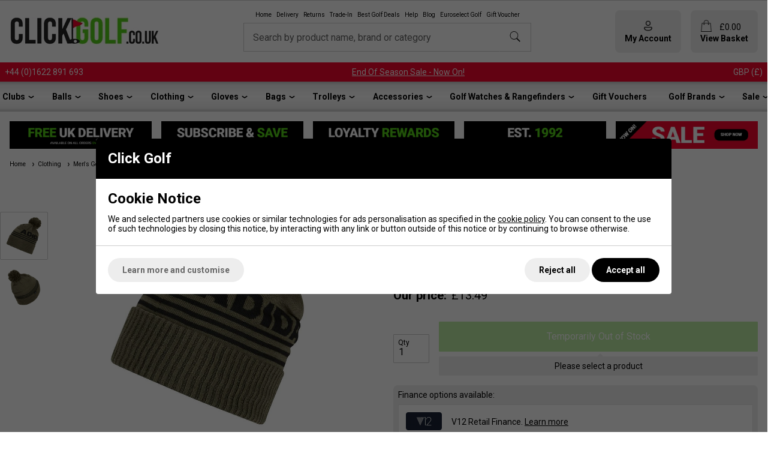

--- FILE ---
content_type: text/html; charset=ISO-8859-1
request_url: https://www.clickgolf.co.uk/adidas-pom-golf-beanie-green-1610609.html
body_size: 31762
content:

<!DOCTYPE html>
<html lang="en" class=" pt-product">
	
	<head>
	
	
	<meta name="viewport" content="width=device-width, initial-scale=1.0">
		
	
	<!-- Preload CSS -->
	<link rel="preload" as="style" href="/universal/themes/2021/metrics/1.0/sass/generic/output/theme.css?92" />
	<link rel="preload" as="style" href="/universal/themes/2021/metrics/1.0/sass/component-elements/output/theme.css?92" />
	<link rel="preload" as="style" href="/universal/themes/2021/metrics/1.0/sass/vendors/output/vendors.css?92" />
	
	<!-- Preload JS -->
		<link rel="preload" as="script" href="/universal/themes/2021/metrics/1.0/js/theme.min.js?92" />
		
		<link rel="preload" as="script" href="/universal/themes/2021/metrics/1.0/js/vendors.js?92" />
		
		
		<!-- Header logo (desktop/mobile) -->
		<link rel="preload" fetchpriority="high" as="image" href="/images/common/click-golf-logo.png?92" />
	
		
		<!-- Selling points -->
			<link rel="preload" media="(min-width: 768px)" as="image" href="/roots/1347/free-40-ping.png?92" />
			<link rel="preload" media="(min-width: 768px)" as="image" href="/images/themes/metrics/1.0/selling-point-subscribe-612x118.png?92" />
			<link rel="preload" media="(min-width: 768px)" as="image" href="/images/themes/metrics/1.0/selling-point-5-star-trustpilot-612x118.png?92" />
			<link rel="preload" media="(min-width: 768px)" as="image" href="/images/themes/metrics/1.0/selling-point-complete-golf-sets-612x118.png?92" />
			<link rel="preload" media="(min-width: 768px)" as="image" href="/images/common/black-friday-panel.jpg.webp?92" />
			
		
		
		
		
		
		
		
		<!-- Gallery (main, including main assigned to a multi prod id) -->
	<link rel="preload" fetchpriority="high" as="image" href="/images/product/main/133491-1631621942__83134-3.jpg?92" />
		
		<!-- Gallery (main and thumbnails) -->
		
				
			<link rel="preload" as="image" href="/images/product/thumbnail/133491-1631621942__83134-3.jpg?92" />
	
			
				
			<link rel="preload" as="image" href="/images/product/thumbnail/133491-1631621941__63742-2.jpg?92" />
	
				
	
		
	<!-- CSS: Generic CSS - load immediately to ensure high CLS score -->
	<link rel="stylesheet" href="/universal/themes/2021/metrics/1.0/sass/generic/output/theme.css?92" />
	
	<!-- CSS: Component CSS - load immedaitely to ensure high CLS score -->
	<link rel="stylesheet" href="/universal/themes/2021/metrics/1.0/sass/component-elements/output/theme.css?92" />
	
	<!-- CSS: Vendor CSS - load immediately to ensure high CLS score -->
	<link rel="stylesheet" href="/universal/themes/2021/metrics/1.0/sass/vendors/output/vendors.css?92" />
	
	<!-- CSS: Theme settings - load immediately to ensure high CLS score --->
	<!-- Theme settings: CSS overrides -->
<style>
	
		
		@media all and (max-width: 767px) {
		.top-messages{
			
						background: #f6052d;
						
						color: #fff;
					}
	}
		
		@media all and (min-width: 768px) {
		.top-messages{
			
						background: #f6052d;
						
						color: #fff;
						
		}
	}
		
		nav.nav-desktop .l1 > a {
				font-size: 14px;
						font-weight: bold;
			}
		
					.selling-point-0 .selling-point-title{
			color: #0d62a5;
		}
									.selling-point-1 .selling-point-title{
			color: #0d62a5;
		}
									.selling-point-2 .selling-point-title{
			color: #0d62a5;
		}
									.selling-point-3 .selling-point-title{
			color: #0d62a5;
		}
									.selling-point-4 .selling-point-title{
			color: #bc3347;
		}
						
		.button.main{
		
				border-color: #55cf18;
		background: #55cf18;
				
				color: #fff;
					
	}
		
		
		.product-card .status{
				bottom: 0;
		top: initial;
			}
		
		.product-card .offer-sticker img{
		max-width: 100px;
	}
		
		.product-card .status{
				left: 0;
		right: initial;
			}
		
		.product-card .img-wrap img{
		object-fit: cover;
	}
	.product-card .img-wrap img.default-img{
		object-fit: "none";
	}
	.product-card .status{
		padding: 8px;
	}
		
		
		
		@media all and (min-width: 768px) {
		.image-gallery,
		.image-gallery .swiper-wrapper{
			height: 420px;
		}
	}
		
		.gallery-thumbnail .image-gallery-thumbnail{
		width: 80px;
	}
		
		.gallery-thumbnail .image-gallery-thumbnail{
		height: 80px;
	}
		
		
		
		.badge-new{
				background: #55ce18;
		border-color: #55ce18;
					}
		
		.badge-sale{
				background: #fe0000;
		border-color: #fe0000;
						color: #fff;
			}
		
		
		
				
					
		
</style>	
	<!-- CSS: Shop-specific custom CSS - load immediately to ensure high CLS score --->
	
<style>
.swiper-slide img[loading="lazy"] { display: none; }
.swiper-slide.swiper-slide-visible img[loading="lazy"] { display: block; }
	
@media all and (max-width: 767px) {
	.product-card{
		padding: 8px !important;
	}
	.product-card .offer-sticker{
		left: initial;
		right: 0;
	}
	.product-card .offer-sticker img{
		transform: scale(0.5);
		transform-origin: top right;
	}
}
</style>


<style>
.background-rosette-green{
	background: #47cd2c !important;
}
.badge.background-rosette-green{
	border-color: #47cd2c !important;
}
</style>

<style>
@media all and (min-width: 768px) and (max-width: 870px) {
	.product-card .badge-oos{
		font-size: 9px;
	}
}
@media all and (min-width: 980px) and (max-width: 1115px) {
	.product-card .badge-oos{
		font-size: 9px;
	}
}
@media all and (min-width: 1200px) and (max-width: 1425px) {
	.product-card .badge-oos{
		font-size: 9px;
	}
}
</style>

<style>
	.gallery-mains img{
		width: 100%;
		height: 100%;
		object-fit: contain;
	}
</style>


<style>
	/*
.colour-swatch-item-colours{
	display: flex;
	flex-wrap: nowrap;
	width: 100%;
	height: 100%;
}
.colour-swatch-item-colours > *{
	flex: 1 1 auto;
}
.colour-swatch-item.circular .colour-swatch-item-colours{
	transform: rotate(45deg);
	border-radius: 50%;
	overflow: hidden;
}*/
</style>

<style>
	.product-card{
		border: 2px solid #ccc;
		border-radius: 8px;
		padding: 20px;
		overflow: hidden;
	}
	.product-card-list .product-card{
		-webkit-box-shadow: 0px 10px 10px -10px rgba(0,0,0,0.25);
		-moz-box-shadow: 0px 10px 10px -10px rgba(0,0,0,0.25);
		box-shadow: 0px 10px 10px -10px rgba(0,0,0,0.25);
	}
</style>


<style>
	.restrict-width-xl{
		max-width: 1600px;
	}
	
	/* Change OG value */
	@media all and (min-width: 1200px) {
		.device-xl-padding-left-0 {
			padding-left: 16px;
		}
		.device-xl-padding-right-0 {
			padding-right: 16px;
		}
	}
	/* Assign new value for wider max width */
	@media all and (min-width: 1632px) {
		.device-xl-padding-left-0 {
			padding-left: 0;
		}
		.device-xl-padding-right-0 {
			padding-right: 0;
		}
	}
</style>

<style>
	html.has-scrolled #main-header-desktop,
	html.has-scrolled #main-header-mobile{
		-webkit-box-shadow: 0px 0px 20px 0px rgba(0,0,0,0.2);
		-moz-box-shadow: 0px 0px 20px 0px rgba(0,0,0,0.2);
		box-shadow: 0px 0px 20px 0px rgba(0,0,0,0.2);
	}
	.nav-desktop{
		justify-content: space-evenly !important;
	}
</style>

<style>
	nav.nav-desktop{
		background: rgb(204,204,204);
		background: linear-gradient(0deg, rgba(204,204,204,1) 0%, rgba(238,238,238,1) 10%, rgba(255,255,255,1) 50%, rgba(238,238,238,1) 90%, rgba(204,204,204,1) 100%);
	}
	nav.nav-desktop .l1:hover{
		background: #eee;
	}
	nav.nav-desktop .l1:hover:before{
		content: '';
		position: absolute;
		left: 0;
		top: 0;
		width: 1px;
		height: 100%;
		background: #ccc;
	}
	nav.nav-desktop .l1:hover:after{
		content: '';
		position: absolute;
		right: 0;
		top: 0;
		width: 1px;
		height: 100%;
		background: #ccc;
	}
	nav.nav-desktop .l1.has-subs{
		padding-right: 24px;
	}
	nav.nav-desktop .l1.has-subs:hover .l2-list{
		left: 0;
		padding-top: 0;
	}
	nav.nav-desktop .l1:hover .l2-list .l2s{
		max-height: 600px;
	}
	nav.nav-desktop .l2s{
		width: 260px;
		-webkit-box-shadow: none;
		-moz-box-shadow: none;
		box-shadow: none;
		border: none;
		border-bottom: 3px solid #ccc;
		background: #eee;
	}
	nav.nav-desktop .l2s > a{
		border: none;
	}
	nav.nav-desktop .l1.has-subs.l1-last .l2-list{
		left: initial;
	}	
</style>

<style>
.related-products-swiper .swiper-slide {
    height: auto;
}	
</style>

<style>
	.delivery-timer-days,
	.delivery-timer-hours,
	.delivery-timer-minutes,
	.delivery-timer-seconds{
		color: #62c330;
		font-weight: bold;
	}
</style>

<style>
.product-tabbed-content-bottom.tabbed-content > .tabs > .tab.normal-active{
	background: #00d900 !important;
	border-color: transparent;
	color: #fff;
}
.product-tabbed-content-bottom.tabbed-content > .tabs > .tab.normal-active:after{
	border-top-color: #00d900 !important;
}
</style>

<style>
.tabbed-content > .tabs > .tab{
	border: 1px solid #ccc;
	background: #fff;
}
.tabbed-content.normal > .tabs > .tab{
	text-decoration: none;
	cursor: pointer;
}
.tabbed-content.normal > .tabs > .tab *{
	pointer-events: none;	
}
.tabbed-content > .tabs > .tab.normal-active{
	background: #222 !important;
	border-color: transparent;
	color: #fff;
}
.tabbed-content > .tabs > .tab.normal-active:after{
	border-top-color: #222 !important;
}

/* Icons */
.tabbed-content .icon-when-selected{
	display: none;
}
.tabbed-content > .tabs > .tab.normal-active .icon-when-deselected{
	display: none;
}
	.tabbed-content > .tabs > .tab.normal-active .icon-when-selected{
	display: block;
}
</style>

<style>
	.order-form-tabs-content-custom .badge-in-stock{
		display: none !important;
	}
</style>


<style>
img.mobile-logo { max-width: 80% !important;; height: auto !important; }
	
.youtube-cookieless:before, .youtube-cookieless:after { display: none; }

.video-container{
	overflow:hidden;
	padding-bottom:56.25%;
	position:relative;
	height:0;
}

.video-container iframe{
	left:0;
	top:0;
	height:100%;
	width:100%;
	position:absolute;
}
	
	
#gift-voucher-form .product_price:before { font-size: 16px; }
	
.size-chart-popup-opener { border: 1px solid #000; cursor: pointer; width: 120px; text-align: center; }
	
.logo-uploader.thank-you-wrap {
    padding: 16px;
    border: 2px solid #55cf18;
    border-radius: 8px;
}	
</style>
	
		
	<!-- JS: TTI - load immediately to ensure high TTI (time to interactive) score -->
		<script src="/universal/themes/2021/metrics/1.0/js/theme.min.js?92"></script>
		
	<title>adidas Pom Beanie - Green | Click Golf</title>

	<meta name="description" content="Purchase the adidas Pom Golf Beanie in Green from Click Golf.co.uk with Free and Fast Delivery on orders over £40 and Lowest Price Guarantee " />
	<meta name="SKYPE_TOOLBAR" content="SKYPE_TOOLBAR_PARSER_COMPATIBLE" />
	<meta http-equiv="X-UA-Compatible" content="IE=edge" />
	
	<!-- Robots -->
		<meta name="robots" content="index,follow,NOODP" />
		
	<!-- Canonical -->
					<link rel="canonical" href="https://www.clickgolf.co.uk/adidas-pom-golf-beanie-green-1610609.html" />
		
	<!-- Prev -->
		
	<!-- Next -->
		
	<!-- Extra head tags -->
		<link rel="icon" href="/favicon.ico" sizes="any">
<link rel="icon" href="/icon.svg" type="image/svg+xml">
<link rel="apple-touch-icon" href="/apple-touch-icon.png">
<link rel="manifest" href="/manifest.webmanifest">		
		
		
			
	
			
				<script type="application/ld+json">
		{
			"@context": "https://schema.org",
			"@graph": [
										{
							"@context" : "https://schema.org",
							"@type" : "Product",
							"@id" : "1610609",
														"brand": {
								"@type": "Brand",
								"name": "adidas"
							},							"name" : "adidas Pom Golf Beanie - Green",
							"description" : "adidas Pom Beanie - GreenMade for cold days on the golf course. The adidas Pom Beanie is made with a moisture-wicking lining, while the insulated COLD.RDY adds warmth and comfort to your game. A classic style with a fold-up cuff and pom on top. Made with Primegreen, a series of high-performance recycled materials.FeaturesOne Size Fits MostInner lining on halfPlain kitPrimegreenClassic beanie shape with fold-up cuffPom on top94% polyester; 5% nylon; 1% elastane plain knit",
							"sku": "106344",
							"gtin13": "4064057597698",							"image": "https://www.clickgolf.co.uk/images/product/main/133491-1631621942__83134-3.jpg?92",
							"category": "Golf Caps and Hats",
							"offers" : {
								"@type" : "Offer",
								"availability" : "https://schema.org/OutOfStock",
								"price" : "13.49",
								"priceCurrency" : "GBP",
								"itemCondition": "https://schema.org/NewCondition",
								"url" : "https://www.clickgolf.co.uk/adidas-pom-golf-beanie-green-1610609.html"
							}
							
						}
							]
		}
		</script>
						
				
		
				
		
					
			 
	
			 
	
	
	
	
	
	<!-- Facebook Open Graph Tags -->
	<meta property="og:title" content="adidas Pom Beanie - Green | Click Golf" />
	<meta property="og:url" content="/adidas-pom-golf-beanie-green-1610609.html" />
	<meta property="og:site_name" content="Click Golf" />
	<meta property="og:description" content="Purchase the adidas Pom Golf Beanie in Green from Click Golf.co.uk with Free and Fast Delivery on orders over £40 and Lowest Price Guarantee " />
	
		<meta property="og:type" content="product" />

				<meta property="og:image" content="https://www.clickgolf.co.uk/images/product/main/133491-1631621942__83134-3.jpg?92" />
		
	
	
</head>	
	<body>		
		
<!-- Downloads data -->

<!-- Videos data -->



<style>
	@media all and (min-width: 768px) {
		.col-product-images{
			position: sticky;
			top: 110px;
			height: 100%;
		}
	}
</style>
	
<div class="sticky-header">
	<!-- Header -->
	<!-- Header -->
<header id="main-header-desktop" class="device-s-hide">
	
	<div class="restrict-width-xl padding-m device-xl-padding-left-0 device-xl-padding-right-0">
	
		<!-- cols -->
		<div class="cols no-wrap space-between-m valign-middle">
			
			<!-- col: logo -->
			<div>
				<a href="/">
										<img 
						style="object-fit: contain; width: 250px; height: 48px; max-width: 250px; max-height: 48px;"
						width="250"						height="48"						src="/images/common/click-golf-logo.png?92" 
						alt="Click Golf"
					/>
									</a>
			</div>
			
			<!-- col: nav (middle placement) -->
			<div class="expand">
				
								<!-- Banner menu -->
				<div class="cols no-wrap device-m-wrap space-between-xs halign-center">
										
											
						
						<a class="no-underline font-xs" href="https://www.clickgolf.co.uk/" >
							Home						</a>
					
										
											
						
						<a class="no-underline font-xs" href="https://www.clickgolf.co.uk/shop/customer-service/delivery-information.html" >
							Delivery						</a>
					
										
											
						
						<a class="no-underline font-xs" href="https://www.clickgolf.co.uk/shop/customer-service/product-returns.html" >
							Returns						</a>
					
										
											
						
						<a class="no-underline font-xs" href="https://www.clickgolf.co.uk/click-trade.html" >
							Trade-In						</a>
					
										
											
						
						<a class="no-underline font-xs" href="https://www.clickgolf.co.uk/golf-equipment-sale.html" >
							Best Golf Deals						</a>
					
										
											
						
						<a class="no-underline font-xs" href="https://www.clickgolf.co.uk/customer-service.html" >
							Help						</a>
					
										
											
						
						<a class="no-underline font-xs" href="https://www.clickgolf.co.uk/blog.html" >
							Blog						</a>
					
										
											
						
						<a class="no-underline font-xs" href="https://euroselectgolf.co.uk/" target="_blank">
							Euroselect Golf						</a>
					
										
											
						
						<a class="no-underline font-xs" href="https://www.clickgolf.co.uk/golf-accessories/gift-voucher/clickgolf-co-uk-gift-voucher-1647069.html" >
							Gift Voucher						</a>
					
									</div>
				<div class="spacing-s"></div>
								
				<!-- Search -->
				<form style="margin: 0 auto;" class="cols no-wrap restrict-width-s background-light-grey" action="/shop/search/" method="post">
					<div class="input expand">
						<input style="border-right: none;" type="text" name="search_string" placeholder=" " value="" required />
						<label>Search by product name, brand or category</label>
					</div>
					<div>
						<button style="height: 100%; border-left: none;" class="button white padding-top-0 padding-bottom-0 padding-left-m padding-right-m">
							<img class="pointer" style="min-width: 20px;" width="20" height="20" src="[data-uri]" alt="Icon: search" />
						</button>
					</div>
				</form>
				
								
			</div>
			
			<!-- col: icons -->
			<div class="cols no-wrap valign-middle space-between-s">
				
				<!-- col: account -->
				<div>
					<a class="inline-block padding-m background-light-grey radius-m center no-underline" href="/myaccount/">
						<img style="min-width: 20px;" width="20" height="20" src="[data-uri]" alt="Icon: my account" />
						<div class="bold">
							My Account
						</div>
					</a>
				</div>
				
				<!-- col: basket -->
				<div>
					<a class="checkout-url inline-block padding-m background-light-grey radius-m no-underline" href="javascript:alert('Your basket is empty.');">
						<div class="center cols no-wrap valign-middle ">
							<div style="position: relative">
								<span style="top: 5px;" class="basket-count hidden"></span>
								<img style="min-width: 20px;" width="20" height="20" src="[data-uri]" alt="Icon: shopping basket" />
							</div>
							<div class="expand">
								&pound;<span class="basket-value">0.00</span>
							</div>
						</div>
						<div class="center bold">
							View Basket
						</div>
					</a>
				</div>
	
			</div>
			
		</div>
		
	</div>
	
	<!-- Top messages -->
	
<div class="top-messages padding-left-s padding-right-s device-s-padding-s center">
	<div class="restrict-width-xl">
			
		<div class="cols no-wrap valign-middle space-between-s padding-top-s padding-bottom-s device-s-padding-top-0 device-s-padding-bottom-0">
			
						<div class="device-s-hide">
				<a style="text-decoration: none; color: inherit;" href="tel:01622 891 693">
											+44&nbsp;(0)1622&nbsp;891&nbsp;693									</a>
			</div>
						
			<div class="expand" style="overflow: hidden;"> 				
								<div class="swiper">
					<div class="swiper-wrapper">
																		<div class="swiper-slide truncate">
							<a href='/golf-equipment-sale.html'>End Of Season Sale - Now On!</a>						</div>
											</div>
				</div>
								
			</div>
			
						<!-- Currency -->
			<div class="device-s-hide" title="Prices displayed in GBP">
				GBP&nbsp;(&pound;)
			</div>
						
		</div>
		
	</div>
</div>	
		<!-- Nav (bottom placement) -->
	<hr class="stroke xs grey" />
	<nav class="nav-desktop cols space-between-m valign-middle  halign-center">
				<div class="l1  has-subs " >
			
			<a href="https://www.clickgolf.co.uk/golf-clubs.html" >
				Clubs								<img width="12" height="12" src="[data-uri]" alt="Icon: more nav" />	
							</a>
			
						<div class="l2-list">
				<div class="l2s">
										<a  href="https://www.clickgolf.co.uk/golf-clubs/golf-drivers.html">
						Golf Drivers					</a>
										<a  href="https://www.clickgolf.co.uk/golf-clubs/fairway-woods.html">
						Golf Fairway Woods					</a>
										<a  href="https://www.clickgolf.co.uk/golf-clubs/hybrid-golf-clubs.html">
						Golf Hybrids					</a>
										<a  href="https://www.clickgolf.co.uk/golf-clubs/golf-iron-sets.html">
						Golf Irons					</a>
										<a  href="https://www.clickgolf.co.uk/golf-clubs/golf-club-package-sets.html">
						Golf Club Package Sets					</a>
										<a  href="https://www.clickgolf.co.uk/golf-clubs/golf-wedges.html">
						Golf Wedges					</a>
										<a  href="https://www.clickgolf.co.uk/golf-clubs/golf-putters.html">
						Golf Putters					</a>
										<a  href="https://www.clickgolf.co.uk/golf-clubs/golf-chippers.html">
						Golf Chippers					</a>
										<a  href="https://www.clickgolf.co.uk/golf-clubs/ladies-golf-clubs.html">
						Ladies Golf Clubs					</a>
										<a  href="https://www.clickgolf.co.uk/golf-clubs/junior-golf-clubs.html">
						Junior Golf Clubs					</a>
									</div>
			</div>
						
		</div>
				<div class="l1  has-subs " >
			
			<a href="https://www.clickgolf.co.uk/golf-balls.html" >
				Balls								<img width="12" height="12" src="[data-uri]" alt="Icon: more nav" />	
							</a>
			
						<div class="l2-list">
				<div class="l2s">
										<a  href="https://www.clickgolf.co.uk/golf-balls/golf-balls.html">
						All Golf Balls					</a>
										<a  href="https://www.clickgolf.co.uk/shop/golf-brand-store/titleist/titleist-golf-balls.html">
						Titleist Golf Balls					</a>
										<a  href="https://www.clickgolf.co.uk/shop/golf-brand-store/srixon/srixon-golf-balls.html">
						Srixon Golf Balls					</a>
										<a  href="https://www.clickgolf.co.uk/shop/golf-brand-store/callaway-golf/callaway-golf-balls.html">
						Callaway Golf Balls					</a>
										<a  href="https://www.clickgolf.co.uk/shop/golf-brand-store/wilson-staff/wilson-staff-golf-balls.html">
						Wilson Golf Balls					</a>
										<a  href="https://www.clickgolf.co.uk/shop/golf-brand-store/taylormade/taylormade-golf-balls.html">
						TaylorMade Golf Balls					</a>
										<a  href="https://www.clickgolf.co.uk/golf-brand-store/mizuno-golf/balls.html">
						Mizuno Golf Balls					</a>
										<a  href="https://www.clickgolf.co.uk/golf-balls/personalised-golf-balls.html">
						Personalised Golf Balls					</a>
										<a  href="https://www.clickgolf.co.uk/golf-balls/golf-practice-balls.html">
						Golf Practice Balls					</a>
									</div>
			</div>
						
		</div>
				<div class="l1  has-subs " >
			
			<a href="https://www.clickgolf.co.uk/golf-shoes.html" >
				Shoes								<img width="12" height="12" src="[data-uri]" alt="Icon: more nav" />	
							</a>
			
						<div class="l2-list">
				<div class="l2s">
										<a  href="https://www.clickgolf.co.uk/golf-shoes/mens-golf-shoes.html">
						Mens Golf Shoes					</a>
										<a  href="https://www.clickgolf.co.uk/golf-shoes/ladies-golf-shoes.html">
						Ladies Golf Shoes					</a>
										<a  href="https://www.clickgolf.co.uk/golf-shoes/junior-golf-shoes.html">
						Junior Golf Shoes					</a>
										<a  href="https://www.clickgolf.co.uk/golf-shoes/spikeless-golf-shoes.html">
						Spikeless Golf Shoes					</a>
										<a  href="https://www.clickgolf.co.uk/golf-shoes/spiked-golf-shoes.html">
						Spiked Golf Shoes					</a>
										<a  href="https://www.clickgolf.co.uk/golf-shoes/golf-boots.html">
						Golf Boots					</a>
										<a  href="https://www.clickgolf.co.uk/golf-shoes/golf-shoe-bags.html">
						Golf Shoe bags					</a>
										<a  href="https://www.clickgolf.co.uk/golf-shoes/golf-shoe-spikes.html">
						Golf Shoe Spikes					</a>
									</div>
			</div>
						
		</div>
				<div class="l1  has-subs " >
			
			<a href="https://www.clickgolf.co.uk/golf-clothing.html" >
				Clothing								<img width="12" height="12" src="[data-uri]" alt="Icon: more nav" />	
							</a>
			
						<div class="l2-list">
				<div class="l2s">
										<a  href="https://www.clickgolf.co.uk/golf-clothing/mens-golf-clothing.html">
						Men's Golf Clothing					</a>
										<a  href="https://www.clickgolf.co.uk/golf-clothing/ladies-golf-clothing.html">
						Ladies Golf Clothing					</a>
										<a  href="https://www.clickgolf.co.uk/golf-clothing/junior-golf-clothing.html">
						Junior Golf Clothing					</a>
										<a  href="https://www.clickgolf.co.uk/golf-clothing/golf-caps-and-hats.html">
						Golf Caps and Hats					</a>
										<a  href="https://www.clickgolf.co.uk/golf-clothing/golf-socks.html">
						Golf Socks					</a>
									</div>
			</div>
						
		</div>
				<div class="l1  has-subs " >
			
			<a href="https://www.clickgolf.co.uk/golf-gloves.html" >
				Gloves								<img width="12" height="12" src="[data-uri]" alt="Icon: more nav" />	
							</a>
			
						<div class="l2-list">
				<div class="l2s">
										<a  href="https://www.clickgolf.co.uk/golf-gloves/all-golf-gloves.html">
						All Golf Gloves					</a>
										<a  href="https://www.clickgolf.co.uk/golf-gloves/mens-golf-gloves.html">
						Mens Golf Gloves					</a>
										<a  href="https://www.clickgolf.co.uk/golf-gloves/ladies-golf-gloves.html">
						Ladies Golf Gloves					</a>
										<a  href="https://www.clickgolf.co.uk/golf-gloves/junior-golf-gloves.html">
						Junior Golf Gloves					</a>
										<a  href="https://www.clickgolf.co.uk/golf-gloves/golf-mittens.html">
						Golf Mittens					</a>
									</div>
			</div>
						
		</div>
				<div class="l1  has-subs " >
			
			<a href="https://www.clickgolf.co.uk/golf-bags.html" >
				Bags								<img width="12" height="12" src="[data-uri]" alt="Icon: more nav" />	
							</a>
			
						<div class="l2-list">
				<div class="l2s">
										<a  href="https://www.clickgolf.co.uk/golf-bags/all-golf-bags.html">
						All Golf Bags					</a>
										<a  href="https://www.clickgolf.co.uk/golf-bags/golf-stand-bags.html">
						Golf Stand Bags					</a>
										<a  href="https://www.clickgolf.co.uk/golf-bags/golf-cart-bags.html">
						Golf Cart Bags					</a>
										<a  href="https://www.clickgolf.co.uk/golf-bags/golf-carry-bags.html">
						Golf Carry Bags					</a>
										<a  href="https://www.clickgolf.co.uk/golf-bags/tour-bags.html">
						Tour Bags					</a>
										<a  href="https://www.clickgolf.co.uk/golf-bags/golf-travel-covers.html">
						Golf Travel Covers					</a>
										<a  href="https://www.clickgolf.co.uk/golf-bags/golf-travel-luggage.html">
						Golf Holdalls					</a>
										<a  href="https://www.clickgolf.co.uk/golf-bags/golf-practice-ball-bags.html">
						Golf Practice Ball Bags					</a>
										<a  href="https://www.clickgolf.co.uk/golf-bags/golf-shoe-bags.html">
						Golf Shoe Bags					</a>
									</div>
			</div>
						
		</div>
				<div class="l1  has-subs " >
			
			<a href="https://www.clickgolf.co.uk/golf-trolleys.html" >
				Trolleys								<img width="12" height="12" src="[data-uri]" alt="Icon: more nav" />	
							</a>
			
						<div class="l2-list">
				<div class="l2s">
										<a  href="https://www.clickgolf.co.uk/golf-trolleys/electric-golf-trolleys.html">
						Electric Golf Trolleys					</a>
										<a  href="https://www.clickgolf.co.uk/golf-trolleys/golf-push-trolleys.html">
						Golf Push Trolleys					</a>
										<a  href="https://www.clickgolf.co.uk/golf-trolleys/golf-trolley-accessories.html">
						Golf Trolley Accessories					</a>
										<a  href="https://www.clickgolf.co.uk/golf-trolleys/golf-trolley-batteries.html">
						Golf Trolley Batteries					</a>
									</div>
			</div>
						
		</div>
				<div class="l1  has-subs " >
			
			<a href="https://www.clickgolf.co.uk/golf-accessories.html" >
				Accessories								<img width="12" height="12" src="[data-uri]" alt="Icon: more nav" />	
							</a>
			
						<div class="l2-list">
				<div class="l2s">
										<a  href="https://www.clickgolf.co.uk/golf-accessories/gift-voucher.html">
						Gift Voucher					</a>
										<a  href="https://www.clickgolf.co.uk/golf-accessories/golf-towels.html">
						Golf Towels					</a>
										<a  href="https://www.clickgolf.co.uk/golf-accessories/golf-tees.html">
						Golf Tees					</a>
										<a  href="https://www.clickgolf.co.uk/golf-accessories/golf-ball-markers.html">
						Golf Ball Markers					</a>
										<a  href="https://www.clickgolf.co.uk/golf-accessories/golf-club-head-covers.html">
						Golf Club Head Covers					</a>
										<a  href="https://www.clickgolf.co.uk/golf-accessories/golf-umbrellas.html">
						Golf Umbrellas					</a>
										<a  href="https://www.clickgolf.co.uk/golf-accessories/golf-training-aids.html">
						Golf Training Aids					</a>
										<a  href="https://www.clickgolf.co.uk/golf-accessories/golf-shoe-spikes.html">
						Golf Shoe Spikes					</a>
										<a  href="https://www.clickgolf.co.uk/golf-accessories/golf-practice-balls.html">
						Golf Practice Balls					</a>
										<a  href="https://www.clickgolf.co.uk/golf-accessories/golf-ball-retrievers.html">
						Golf Ball Retrievers					</a>
										<a  href="https://www.clickgolf.co.uk/golf-accessories/golf-water-bottles.html">
						Golf Water Bottles					</a>
										<a  href="https://www.clickgolf.co.uk/golf-accessories/golf-club-grips.html">
						Golf Club Grips					</a>
										<a  href="https://www.clickgolf.co.uk/golf-trolleys/golf-trolley-accessories.html">
						Golf Trolley Accessories					</a>
									</div>
			</div>
						
		</div>
				<div class="l1  has-subs " >
			
			<a href="https://www.clickgolf.co.uk/golf-watches-rangefinders.html" >
				Golf Watches & Rangefinders								<img width="12" height="12" src="[data-uri]" alt="Icon: more nav" />	
							</a>
			
						<div class="l2-list">
				<div class="l2s">
										<a  href="https://www.clickgolf.co.uk/golf-watches-rangefinders/golf-watches.html">
						Golf Watches					</a>
										<a  href="https://www.clickgolf.co.uk/golf-watches-rangefinders/golf-rangefinders.html">
						Golf Rangefinders					</a>
										<a  href="https://www.clickgolf.co.uk/golf-watches-rangefinders/golf-launch-monitors.html">
						Golf Launch Monitors					</a>
										<a  href="https://www.clickgolf.co.uk/golf-watches-rangefinders/golf-device-accessories.html">
						Golf Device Accessories					</a>
									</div>
			</div>
						
		</div>
				<div class="l1   " >
			
			<a href="https://www.clickgolf.co.uk/golf-accessories/gift-voucher/clickgolf-co-uk-gift-voucher-1647069.html?utm_source=voucher&utm_medium=banner" >
				Gift Vouchers							</a>
			
						
		</div>
				<div class="l1  has-subs " >
			
			<a href="https://www.clickgolf.co.uk/golf-brand-store.html" >
				Golf Brands								<img width="12" height="12" src="[data-uri]" alt="Icon: more nav" />	
							</a>
			
						<div class="l2-list">
				<div class="l2s">
										<a  href="https://www.clickgolf.co.uk/golf-brand-store/abacus.html">
						Abacus					</a>
										<a  href="https://www.clickgolf.co.uk/golf-brand-store/adidas-golf.html">
						adidas					</a>
										<a  href="https://www.clickgolf.co.uk/golf-brand-store/ashworth.html">
						Ashworth					</a>
										<a  href="https://www.clickgolf.co.uk/golf-brand-store/aspire.html">
						Aspire					</a>
										<a  href="https://www.clickgolf.co.uk/golf-brand-store/bagboy.html">
						BagBoy					</a>
										<a  href="https://www.clickgolf.co.uk/golf-brand-store/ben-sayers.html">
						Ben Sayers					</a>
										<a  href="https://www.clickgolf.co.uk/golf-brand-store/bettinardi.html">
						Bettinardi					</a>
										<a  href="https://www.clickgolf.co.uk/golf-brand-store/big-max.html">
						Big Max					</a>
										<a  href="https://www.clickgolf.co.uk/golf-brand-store/black-clover.html">
						Black Clover					</a>
										<a  href="https://www.clickgolf.co.uk/golf-brand-store/blue-tees.html">
						Blue Tees					</a>
										<a  href="https://www.clickgolf.co.uk/golf-brand-store/brand-fusion-brand-store.html">
						Brand Fusion Brand Store					</a>
										<a  href="https://www.clickgolf.co.uk/golf-brand-store/bushnell-golf.html">
						Bushnell Golf					</a>
										<a  href="https://www.clickgolf.co.uk/golf-brand-store/caddytalk.html">
						CaddyTalk					</a>
										<a  href="https://www.clickgolf.co.uk/golf-brand-store/callaway-golf.html">
						Callaway Golf					</a>
										<a  href="https://www.clickgolf.co.uk/golf-brand-store/calvin-klein-golf.html">
						Calvin Klein Golf					</a>
										<a  href="https://www.clickgolf.co.uk/golf-brand-store/champ-golf.html">
						Champ Golf					</a>
										<a  href="https://www.clickgolf.co.uk/golf-brand-store/cleveland-golf.html">
						Cleveland Golf					</a>
										<a  href="https://www.clickgolf.co.uk/golf-brand-store/clicgear.html">
						Clicgear					</a>
										<a  href="https://www.clickgolf.co.uk/golf-brand-store/clickgolf.html">
						ClickGolf					</a>
										<a  href="https://www.clickgolf.co.uk/golf-brand-store/cobra-golf.html">
						Cobra Golf					</a>
										<a  href="https://www.clickgolf.co.uk/golf-brand-store/cube-golf.html">
						Cube Golf					</a>
										<a  href="https://www.clickgolf.co.uk/golf-brand-store/duca-del-cosma.html">
						Duca Del Cosma					</a>
										<a  href="https://www.clickgolf.co.uk/golf-brand-store/ellesse.html">
						Ellesse					</a>
										<a  href="https://www.clickgolf.co.uk/golf-brand-store/fast-fold.html">
						Fast Fold					</a>
										<a  href="https://www.clickgolf.co.uk/golf-brand-store/footjoy-golf.html">
						FootJoy					</a>
										<a  href="https://www.clickgolf.co.uk/golf-brand-store/foremat-golf.html">
						Foremat Golf					</a>
										<a  href="https://www.clickgolf.co.uk/golf-brand-store/forleson-ladies-clothing.html">
						Forleson Ladies Clothing					</a>
										<a  href="https://www.clickgolf.co.uk/golf-brand-store/galvin-green.html">
						Galvin Green					</a>
										<a  href="https://www.clickgolf.co.uk/golf-brand-store/garmin-golf.html">
						Garmin Golf					</a>
										<a  href="https://www.clickgolf.co.uk/golf-brand-store/girls-golf.html">
						Girls Golf					</a>
										<a  href="https://www.clickgolf.co.uk/golf-brand-store/golf-buddy.html">
						Golf Buddy					</a>
										<a  href="https://www.clickgolf.co.uk/golf-brand-store/golf-pride.html">
						Golf Pride					</a>
										<a  href="https://www.clickgolf.co.uk/golf-brand-store/green-lamb-golf.html">
						Green Lamb Golf					</a>
										<a  href="https://www.clickgolf.co.uk/golf-brand-store/greg-norman.html">
						Greg Norman					</a>
										<a  href="https://www.clickgolf.co.uk/golf-brand-store/island-green-golf.html">
						Island Green Golf					</a>
										<a  href="https://www.clickgolf.co.uk/golf-brand-store/izzo-golf.html">
						Izzo Golf					</a>
										<a  href="https://www.clickgolf.co.uk/golf-brand-store/lija.html">
						Lija					</a>
										<a  href="https://www.clickgolf.co.uk/golf-brand-store/longridge-golf.html">
						Longridge Golf					</a>
										<a  href="https://www.clickgolf.co.uk/golf-brand-store/macgregor-golf.html">
						MacGregor Golf					</a>
										<a  href="https://www.clickgolf.co.uk/golf-brand-store/minimal-golf.html">
						Minimal Golf					</a>
										<a  href="https://www.clickgolf.co.uk/golf-brand-store/mizuno-golf.html">
						Mizuno Golf					</a>
										<a  href="https://www.clickgolf.co.uk/golf-brand-store/motocaddy.html">
						Motocaddy					</a>
										<a  href="https://www.clickgolf.co.uk/golf-brand-store/nike-golf.html">
						Nike Golf					</a>
										<a  href="https://www.clickgolf.co.uk/golf-brand-store/oakley.html">
						Oakley					</a>
										<a  href="https://www.clickgolf.co.uk/golf-brand-store/odyssey-golf.html">
						Odyssey Golf					</a>
										<a  href="https://www.clickgolf.co.uk/golf-brand-store/ogio-golf.html">
						Ogio Golf					</a>
										<a  href="https://www.clickgolf.co.uk/golf-brand-store/original-penguin.html">
						Original Penguin					</a>
										<a  href="https://www.clickgolf.co.uk/golf-brand-store/oscar-jacobson-golf.html">
						Oscar Jacobson Golf					</a>
										<a  href="https://www.clickgolf.co.uk/golf-brand-store/ping.html">
						Ping					</a>
										<a  href="https://www.clickgolf.co.uk/golf-brand-store/pinnacle-golf.html">
						Pinnacle Golf					</a>
										<a  href="https://www.clickgolf.co.uk/golf-brand-store/powakaddy.html">
						PowaKaddy					</a>
										<a  href="https://www.clickgolf.co.uk/golf-brand-store/proquip-golf.html">
						Proquip Golf					</a>
										<a  href="https://www.clickgolf.co.uk/golf-brand-store/puma-golf.html">
						Puma Golf					</a>
										<a  href="https://www.clickgolf.co.uk/golf-brand-store/rapsodo.html">
						Rapsodo					</a>
										<a  href="https://www.clickgolf.co.uk/golf-brand-store/revo-golf.html">
						Revo Sunglasses					</a>
										<a  href="https://www.clickgolf.co.uk/golf-brand-store/rohnisch.html">
						Rohnisch					</a>
										<a  href="https://www.clickgolf.co.uk/golf-brand-store/rovic.html">
						Rovic					</a>
										<a  href="https://www.clickgolf.co.uk/golf-brand-store/scotty-cameron.html">
						Scotty Cameron					</a>
										<a  href="https://www.clickgolf.co.uk/golf-brand-store/shot-scope.html">
						Shot Scope					</a>
										<a  href="https://www.clickgolf.co.uk/golf-brand-store/skechers-golf.html">
						Skechers Golf					</a>
										<a  href="https://www.clickgolf.co.uk/golf-brand-store/skymax.html">
						SkyMax					</a>
										<a  href="https://www.clickgolf.co.uk/golf-brand-store/skycaddie.html">
						SkyCaddie					</a>
										<a  href="https://www.clickgolf.co.uk/golf-brand-store/skytrak.html">
						SkyTrak					</a>
										<a  href="https://www.clickgolf.co.uk/golf-brand-store/smiley.html">
						Smiley					</a>
										<a  href="https://www.clickgolf.co.uk/golf-brand-store/spalding-golf.html">
						Spalding Golf					</a>
										<a  href="https://www.clickgolf.co.uk/golf-brand-store/srixon.html">
						Srixon					</a>
										<a  href="https://www.clickgolf.co.uk/golf-brand-store/stewart-golf.html">
						Stewart Golf					</a>
										<a  href="https://www.clickgolf.co.uk/golf-brand-store/sun-mountain.html">
						Sun Mountain					</a>
										<a  href="https://www.clickgolf.co.uk/golf-brand-store/sunderland-golf.html">
						Sunderland Golf					</a>
										<a  href="https://www.clickgolf.co.uk/golf-brand-store/sunice.html">
						Sunice					</a>
										<a  href="https://www.clickgolf.co.uk/golf-brand-store/superstroke.html">
						SuperStroke					</a>
										<a  href="https://www.clickgolf.co.uk/golf-brand-store/swing-out-sister.html">
						Swing Out Sister					</a>
										<a  href="https://www.clickgolf.co.uk/golf-brand-store/taylormade.html">
						TaylorMade					</a>
										<a  href="https://www.clickgolf.co.uk/golf-brand-store/the-golfers-club.html">
						The Golfers Club					</a>
										<a  href="https://www.clickgolf.co.uk/golf-brand-store/the-swing-plate.html">
						The Swing Plate					</a>
										<a  href="https://www.clickgolf.co.uk/golf-brand-store/titleist.html">
						Titleist					</a>
										<a  href="https://www.clickgolf.co.uk/golf-brand-store/tommy-hilfiger-golf.html">
						Tommy Hilfiger Golf					</a>
										<a  href="https://www.clickgolf.co.uk/golf-brand-store/under-armour-golf.html">
						Under Armour Golf					</a>
										<a  href="https://www.clickgolf.co.uk/golf-brand-store/us-kids-golf.html">
						US Kids Golf					</a>
										<a  href="https://www.clickgolf.co.uk/golf-brand-store/voice-caddie.html">
						Voice Caddie					</a>
										<a  href="https://www.clickgolf.co.uk/golf-brand-store/wilson-staff.html">
						Wilson					</a>
										<a  href="https://www.clickgolf.co.uk/golf-brand-store/yonex-golf.html">
						Yonex Golf					</a>
										<a  href="https://www.clickgolf.co.uk/golf-brand-store/zoom.html">
						Zoom					</a>
									</div>
			</div>
						
		</div>
				<div class="l1  has-subs l1-last" >
			
			<a href="https://www.clickgolf.co.uk/golf-equipment-sale.html" >
				Sale								<img width="12" height="12" src="[data-uri]" alt="Icon: more nav" />	
							</a>
			
						<div class="l2-list">
				<div class="l2s">
										<a  href="https://www.clickgolf.co.uk/golf-equipment-sale/golf-clothing-sale.html">
						Golf Clothing Sale					</a>
										<a  href="https://www.clickgolf.co.uk/golf-equipment-sale/golf-polo-shirts-sale.html">
						Golf Polo Shirts					</a>
										<a  href="https://www.clickgolf.co.uk/golf-equipment-sale/golf-jumpers-sale.html">
						Golf Jumpers					</a>
										<a  href="https://www.clickgolf.co.uk/golf-equipment-sale/golf-waterproofs-sale.html">
						Golf Waterproofs					</a>
										<a  href="https://www.clickgolf.co.uk/golf-equipment-sale/golf-trousers-and-shorts-sale.html">
						Golf Trousers and Shorts					</a>
										<a  href="https://www.clickgolf.co.uk/golf-equipment-sale/golf-shoe-sale.html">
						Golf Shoes					</a>
										<a  href="https://www.clickgolf.co.uk/golf-equipment-sale/golf-bag-sale.html">
						Golf Bags					</a>
										<a  href="https://www.clickgolf.co.uk/golf-equipment-sale/golf-club-sale.html">
						Golf Clubs					</a>
										<a  href="https://www.clickgolf.co.uk/golf-equipment-sale/golf-rangefinder-sale.html">
						Golf Devices					</a>
										<a  href="https://www.clickgolf.co.uk/golf-equipment-sale/page2157.html">
						Golf Trolleys					</a>
									</div>
			</div>
						
		</div>
				<div class="l1 hide devices-s-show mobile-link  " >
			
			<a href="https://www.clickgolf.co.uk/blog.html" class="hide devices-s-show mobile-link">
				Blog							</a>
			
						
		</div>
			</nav>
		
		
</header>	<!-- Header -->
<header id="main-header-mobile" class="device-m-hide device-l-hide device-xl-hide">
	
	<!-- Top messages -->
	
<div class="top-messages padding-left-s padding-right-s device-s-padding-s center">
	<div class="restrict-width-xl">
			
		<div class="cols no-wrap valign-middle space-between-s padding-top-s padding-bottom-s device-s-padding-top-0 device-s-padding-bottom-0">
			
						<div class="device-s-hide">
				<a style="text-decoration: none; color: inherit;" href="tel:01622 891 693">
											+44&nbsp;(0)1622&nbsp;891&nbsp;693									</a>
			</div>
						
			<div class="expand" style="overflow: hidden;"> 				
								<div class="swiper">
					<div class="swiper-wrapper">
																		<div class="swiper-slide truncate">
							<a href='/golf-equipment-sale.html'>End Of Season Sale - Now On!</a>						</div>
											</div>
				</div>
								
			</div>
			
						<!-- Currency -->
			<div class="device-s-hide" title="Prices displayed in GBP">
				GBP&nbsp;(&pound;)
			</div>
						
		</div>
		
	</div>
</div>	
	<div class="spacing-m"></div>
	
	<div class="padding-m padding-top-0">
		
		<!-- cols -->
		<div class="cols no-wrap space-between-s valign-middle">
			
			<!-- col: menu icon -->
			<div>
				<img style="width: 24px; height: 24px;" class="pointer" data-on-click-show-mobile-menu="1" src="[data-uri]" alt="Icon: menu" data-on-click-show-mobile-menu="1" />
			</div>
			
			<!-- col: logo -->
			<div class="expand center">
				<a href="/">
										<img 
						style="width: 250px; height: 48px; max-width: 250px; max-height: 48px;"
						width="250"						height="48"						src="/images/common/click-golf-logo.png?92" 
						alt="Click Golf"
						class="mobile-logo"
					/>
									</a>
			</div>
			
			<!-- col: icons -->
			<div class="cols no-wrap space-between-xs">
				
				<!-- col: search -->
				<div>
					<img class="onclick-show-search pointer" width="20" height="20" src="[data-uri]" alt="Icon: search" />
				</div>
				
				<!-- col: account -->
				<div>
					<a href="/myaccount/">
						<img width="20" height="20" src="[data-uri]" alt="Icon: my account" />
					</a>
				</div>
				
				<!-- col: basket -->
				<div>
					<a class="checkout-url" href="javascript:alert('Your basket is empty.');">
						<span class="basket-count hidden"></span>
						<img width="20" height="20" src="[data-uri]" alt="Icon: shopping basket" />
					</a>
				</div>
	
			</div>
		
		</div>
	</div>
	
</header></div>

<!-- Selling points -->
<div class="spacing-m"></div>

<div class="restrict-width-xl padding-left-m padding-right-m device-xl-padding-left-0 device-xl-padding-right-0 device-s-hide">

	<!-- Cols -->
	<div class="cols cols-5 no-wrap equal-width equal-height space-between-s valign-middle">
		
				<!-- : col -->
		<div>
			
			<!-- Selling point -->
						<a class="no-underline selling-point selling-point-0 cols no-wrap space-between-xs valign-middle" 				href="/customer-service/delivery-information.html" >
							
								<img src="/roots/1347/free-40-ping.png?92" width="612" height="118" alt="icon: Fast UK Delivery" />
								
						</a>
						
		</div>
				<!-- : col -->
		<div>
			
			<!-- Selling point -->
						<a class="no-underline selling-point selling-point-1 cols no-wrap space-between-xs valign-middle" 				href="https://www.getdrip.com/forms/414431278/submissions/new" data-drip-show-form="414431278">
							
								<img src="/images/themes/metrics/1.0/selling-point-subscribe-612x118.png?92" width="612" height="118" alt="icon: Subscribe &amp;amp; Save!" />
								
						</a>
						
		</div>
				<!-- : col -->
		<div>
			
			<!-- Selling point -->
						<a class="no-underline selling-point selling-point-2 cols no-wrap space-between-xs valign-middle" 				href="https://www.clickgolf.co.uk/customer-service/loyalty-rewards-program.html" >
							
								<img src="/images/themes/metrics/1.0/selling-point-5-star-trustpilot-612x118.png?92" width="612" height="118" alt="icon: UK Company" />
								
						</a>
						
		</div>
				<!-- : col -->
		<div>
			
			<!-- Selling point -->
				
				<div class="selling-point selling-point-3 cols no-wrap space-between-xs valign-middle" >					
							
								<img src="/images/themes/metrics/1.0/selling-point-complete-golf-sets-612x118.png?92" width="612" height="118" alt="icon: Complete Golf Sets" />
								
						</div>
						
		</div>
				<!-- : col -->
		<div>
			
			<!-- Selling point -->
						<a class="no-underline selling-point selling-point-4 cols no-wrap space-between-xs valign-middle" 				href="/golf-equipment-sale.html" >
							
								<img src="/images/common/black-friday-panel.jpg.webp?92" width="612" height="118" alt="icon: End of Season Sale" />
								
						</a>
						
		</div>
				
	</div>

</div>

<!-- Page content -->
<div class="restrict-width-xl padding-m device-xl-padding-left-0 device-xl-padding-right-0">
	
		<!-- Crumbtrail -->
	<div class="crumbtrail-swiper swiper">
	<div class="swiper-wrapper">
		
				<div class="swiper-slide" style="width: auto;">
			<a class="font-xs no-underline" href="/">
				Home			</a>
		</div>
				
				<div class="swiper-slide" style="width: auto;">
			<a class="font-xs no-underline" href="https://www.clickgolf.co.uk/golf-clothing.html">
				<i class="icon xs chevron-right valign-middle"></i>&nbsp;
				Clothing			</a>
		</div>
				<div class="swiper-slide" style="width: auto;">
			<a class="font-xs no-underline" href="https://www.clickgolf.co.uk/golf-clothing/mens-golf-clothing.html">
				<i class="icon xs chevron-right valign-middle"></i>&nbsp;
				Men's Golf Clothing			</a>
		</div>
				<div class="swiper-slide" style="width: auto;">
			<a class="font-xs no-underline" href="https://www.clickgolf.co.uk/golf-clothing/mens-golf-clothing/mens-golf-headwear.html">
				<i class="icon xs chevron-right valign-middle"></i>&nbsp;
				Men's Golf Headwear			</a>
		</div>
				
				
	</div>
</div>
	<div class="spacing-m"></div>
		
	<p class="hide device-s-show margin-0 margin-bottom-m font-l">
		<b>adidas Pom Golf Beanie - Green</b>
	</p>

			
	<!-- Images / ordering -->
	<div class="cols device-s-cols-1 device-m-cols-2 device-l-cols-2 device-xl-cols-2 space-between-m row-reverse device-s-column-reverse">

				<div>
			
			<!-- mobile spacing -->
			<div class="hide device-s-show device-s-spacing-s"></div>
			
			<!-- Brand/offer summary trigger -->
						<div class="cols no-wrap space-between-s">
				
								<!-- : col: brand -->
				<div class="expand">
					
									
						<!-- Brand (img) -->
						<img style="width: 100px; max-height: 40px; object-fit: contain; object-position: 0 0;" class="margin-bottom-s" src="/images/brands/adidas.png" width="400" height="269" alt="adidas" />
					
									</div>
								
								
			</div>
						
			<!-- Heading -->
			<h1 class="margin-0 margin-bottom-s device-s-hide">
				adidas Pom Golf Beanie - Green			</h1>
			
			<!-- Order form -->
			


<form name="orderproduct" data-type="main">
				
	<!-- : badge : in stock (show initially) -->
	<div class="badge-in-stock badge margin-bottom-s bold rounded white">
		In stock	</div>
	
	<!-- : badge : New product -->
	<div class="badge-new badge margin-bottom-s bold rounded force-hide ">
		New	</div>
	
	<!-- : badge : sale -->
	<div class="badge-sale badge margin-bottom-s bold rounded force-hide ">
		Sale	</div>
	
	<!-- : badge : OOS -->
	<div class="badge-oos badge margin-bottom-s bold rounded force-hide white">
		Temporarily out of stock	</div>
	
	<!-- : badge : Pre-order -->
	<div class="badge-pre-order badge margin-bottom-s bold rounded force-hide white">
		Pre-order	</div>
	
	<!-- Code -->
	<div class="font-s margin-bottom-s" data-selected-product-code="true">
		#106344	</div>
	
	<!-- RRP -->
	<div class="font-s color-red margin-bottom-xs  " data-rrp-wrap="1">
		RRP:&nbsp;<span class="strike">&pound;<span data-selected-rrp="true">20.00</span></span>
	</div>
	
	<!-- Price -->
	<div class="cols no-wrap space-between-xs valign-top font-l">
		
				<div class="bold">
			Our price:		</div>
				
		<div>
						&pound;<span data-selected-price="true">13.49</span>
						
						
		</div>
		
	</div>
	
		
		
	<div class="spacing-m"></div>
	
	<!-- Prod ID -->
		
		<input type="hidden" name="prod_id" value="1610609" data-price="13.49" data-vat="2.25" data-rrp="20.00" />
	
		
	<!-- Options -->
		
		
	<div class="spacing-m"></div>
	
		
		
		
		

				
		
		
		
	<!-- Qty / Submit --> 
	<div class="cols no-wrap space-between-s valign-middle ">
		
		<!-- col: qty -->
		<div>
			<!-- qty -->
						<div class="input" style="width: 60px;">
				<input type="text" name="order_qty" value="1" placeholder=" " data-numeric="true" data-min="1" data-max="5" />
				<label>Qty</label>
			</div>
					</div>
		
		<!-- col: submit -->
		<div class="expand">
			
						
			<!-- submit -->
			<button class="button main full-width ">
				Add to Basket			</button>
			
						<!-- Disabled button helper text -->
			<div class="disabled-button-helper-text margin-top-s padding-s font-s center radius-xs background-light-grey">
				Please select a product			</div>
						
		</div>
		
	</div>
		
				
		
		
</form><!-- Finance options -->
<div class="margin-top-m background-light-grey radius-m padding-s">
	
	<div>Finance options available:</div>
	
	<div class="margin-top-s"></div>
	
		<div class="margin-bottom-s klarna-widget klarna-widget-placement">
		
		<!-- Placement v2 -->
		<klarna-placement
			data-key="credit-promotion-badge"
			data-locale="en-GB"
			data-purchase-amount="1349"
			style"height: 100%; width: 100%; display: block;"></klarna-placement>
		<!-- end Placement -->
	</div>
		
	<!-- V12 trigger -->
	<div style="border: 1px solid #e8e8e8; background: #fff; padding: 12px;" data-on-click-show-v12-popup="true" class="v12-widget-placement">
		<div class="cols no-wrap space-between-s valign-middle">
			<div>
				<img loading="lazy" width="60" src="/images/common/v12-finance-icon.png" alt="V12 Retail Finance at Golf Gear Direct" />
			</div>
			<div class="expand">
				V12 Retail Finance. <span class="underline pointer">Learn more</span>
			</div>
		</div>
	</div>
	
</div>			
						
						
						
						
						
			<!-- Description -->
						
			<div class="spacing-m"></div>
							
						<!-- Tabbed Details -->
			<div class="tabbed-content stacked">
				<div class="tabs">
					
										<div>
						Price Promise					</div>
										
										<div>
						Have a Question?					</div>
										
										
										
										<!-- custom tabs -->
															<div class="tab">
						Delivery					</div>
															<div class="tab">
						Returns					</div>
															
				</div>
				<div class="content">
					
										
										<!-- Content: Price Promise -->
					<div>
						<div class="tab">Price Promise</div>
						<div class="text">
						
							<!-- Thank you -->
	
	<!-- Intro text -->
		<div>
		Found a better price? Let's see if we can beat it!	</div>
	<div class="spacing-m"></div>
	
	<!-- Submission error -->
	
	<!-- Form -->
	<form action="/adidas-pom-golf-beanie-green-1610609.html" method="post" onsubmit="this.form_checked.value='ppok'">
		
		<input type="hidden" name="site_form_id" value="130" />
		<input type="hidden" name="form_checked" value="unset" />
		<input type="hidden" name="submit_site_form" value="Send" />
		<input type="hidden" name="url" value="/adidas-pom-golf-beanie-green-1610609.html" />
		<input type="hidden" name="product_code" value="106344" />
		<input type="hidden" name="selected_currency" value="GBP" />
		
		<!-- input: Customer name -->
		<div class="input">
			<input type="text" name="customer_name" value="" placeholder=" " required />
			<label>Your name</label>
		</div>
		
		<div class="spacing-s"></div>
		
		<!-- input: customer email -->
		<div class="input">
			<input type="text" name="customer_email" value="" placeholder=" " required />
			<label>Email</label>
		</div>
		
		<div class="spacing-s"></div>
		
		<!-- input: URL of cheaper product -->
		<div class="input">
			<input type="text" name="url_cheaper_product" value="" placeholder=" " required />
			<label>URL of Cheaper Product</label>
		</div>
		
		<div class="spacing-s"></div>
		
		<!-- input: Cheaper price -->
		<div class="input">
			<input type="tel" name="cheaper_price" value="" placeholder=" " required />
			<label>Cheaper price (&pound;)</label>
		</div>
		
		<div class="spacing-s"></div>
		
		<!-- button: submit -->
		<button class="g-recaptcha button black full-width" name="submit_site_form" value="Send">
			Submit		</button>
		
	</form>

							
						</div>
					</div>
										
										<!-- Content: Ask a question -->
					<div>
						<div class="tab">Have a Question?</div>
						<div class="text">
							
							<div class="ask-a-question">
		
	<!-- Thank you -->
			
		<!-- Intro text -->
				<div>
			Enter your details and we will get back to you		</div>
		<div class="spacing-m"></div>
			
		<!-- Submission error -->
			
		<!-- Form -->
		<form action="/adidas-pom-golf-beanie-green-1610609.html" method="post" onsubmit="this.form_checked.value='Yes'">
			
			<input type="hidden" name="site_form_id" value="129" />
			<input type="hidden" name="form_checked" value="unset" />
			<input type="hidden" name="submit_site_form" value="Send" />
			<input type="hidden" name="product_code" value="106344" />
			<input type="hidden" name="url_submitted" value="/adidas-pom-golf-beanie-green-1610609.html" />
			
			<!-- input: first name -->
			<div class="input">
				<input type="text" name="customer_name" value="" placeholder=" " required />
				<label>Name</label>
			</div>
			
			<div class="spacing-s"></div>
			
			<!-- input: email -->
			<div class="input">
				<input type="email" name="customer_email" value="" placeholder=" " required />
				<label>Email</label>
			</div>
			
			<div class="spacing-s"></div>
			
			<!-- input: email -->
			<div class="input">
				<input type="tel" name="customer_number" value="" placeholder=" " required />
				<label>Telephone</label>
			</div>
			
			<div class="spacing-s"></div>
			
			<!-- input: message -->
			<div class="textarea">
				<textarea name="customer_message" placeholder=" " required></textarea>
				<label>Question</label>
			</div>
			
			<div class="spacing-s"></div>
			
			<!-- button: submit -->
			<button class="g-recaptcha button black full-width" name="submit_site_form" value="Send">
				Send Question
			</button>
			
		</form>
	
	
</div>
							
						</div>
					</div>
										
										
										
										<!-- custom tabs -->
															<div>
						<div class="tab">Delivery</div>
						<div class="text">
							Flexible delivery options include tracked next-day with DPD or 1st class delivery via Royal Mail.							
														<div class="spacing-m"></div>
							<a style="color: inherit;" href="/customer-service/delivery-information.html">
								Full delivery details							</a>
														
						</div>
					</div>
															<div>
						<div class="tab">Returns</div>
						<div class="text">
							Enjoy our no quibble returns policy, and shop with confidence.							
														<div class="spacing-m"></div>
							<a style="color: inherit;" href="/customer-service/product-returns.html">
								Full returns policy							</a>
														
						</div>
					</div>
															
				</div>
			</div>
						
		</div>
				
		<div class="col-product-images">
			

	<div class="image-gallery gallery-thumbnails-vertical gallery-thumbnails-left space-between-m no-select cols no-wrap valign-middle" data-slides-per-view="4" data-slides-per-group="1">
	
		<!-- col: thumbs -->
		<div class="col-gallery-thumbnails device-s-hide">
			
			<div class="gallery-thumbnails swiper" style="width: 80px;">
				<div class="swiper-wrapper">
					
										<div class="swiper-slide" >
						<div class="image-gallery-thumbnail" title="adidas Pom Golf Beanie - Green">
							<img  width="400" height="400" src="/images/product/thumbnail/133491-1631621942__83134-3.jpg?92" alt="adidas Pom Golf Beanie - Green - thumbnail image 1" data-main-img-url="/images/product/main/133491-1631621942__83134-3.jpg" />
						</div>
					</div>
										<div class="swiper-slide" >
						<div class="image-gallery-thumbnail" title="adidas Pom Golf Beanie - Green">
							<img  width="400" height="400" src="/images/product/thumbnail/133491-1631621941__63742-2.jpg?92" alt="adidas Pom Golf Beanie - Green - thumbnail image 2" data-main-img-url="/images/product/main/133491-1631621941__63742-2.jpg" />
						</div>
					</div>
										
				</div>
			</div>
			
						
		</div>
	
		<!-- col: main -->
		<div class="col-gallery-mains expand center">
			
			<!-- Main images swiper -->
			<div class="gallery-mains swiper">
				<div class="swiper-wrapper">
					
										<div class="swiper-slide"  data-full-img-url="/images/product/full/133491-1631621942__83134-3.jpg">
						<img  width="800" height="800" src="/images/product/main/133491-1631621942__83134-3.jpg?92" alt="adidas Pom Golf Beanie - Green - main image" />
					</div>
										<div class="swiper-slide"  data-full-img-url="/images/product/full/133491-1631621941__63742-2.jpg">
						<img loading="lazy" width="800" height="800" src="/images/product/main/133491-1631621941__63742-2.jpg?92" alt="adidas Pom Golf Beanie - Green - main image" />
					</div>
										
				</div>
			</div>
			
						<div class="hide device-s-show">
				<div class="swiper-button-prev"></div>
				<div class="swiper-button-next"></div>
			</div>
						
		</div>
	
	</div>

		<!-- Enlarge image -->
	<div class="center margin-top-m">
		<div class="badge white pointer" data-on-click-enlarge-image="1">
			Enlarge image
		</div>
	</div>
	

		</div>
		
	</div>
	
</div>
	
<div class="spacing-m"></div>

<!-- Product page content (bottom) -->

	<hr class="line" />

	
	
	<hr class="line" />

	
		<!-- Non-tabbed content (description/tech spec/related items) -->






	<div class="restrict-width-xl padding-left-l padding-right-l device-xl-padding-left-0 device-xl-padding-right-0">
		
				<!-- Description -->
		<div class="spacing-l"></div>
		<h2>adidas Pom Beanie - Green</h2>
<p>Made for cold days on the golf course. The adidas Pom Beanie is made with a moisture-wicking lining, while the insulated COLD.RDY adds warmth and comfort to your game. A classic style with a fold-up cuff and pom on top. Made with Primegreen, a series of high-performance recycled materials.</p>
<h3>Features</h3>
<ul>
<li>One Size Fits Most</li>
<li>Inner lining on half</li>
<li>Plain kit</li>
<li>Primegreen</li>
<li>Classic beanie shape with fold-up cuff</li>
<li>Pom on top</li>
<li>94% polyester; 5% nylon; 1% elastane plain knit</li>
</ul>				
				
		
				
		
		
				
					
	</div>
	<div class="spacing-l"></div>
	

<!-- Product ring -->
<hr class="line light-grey" />
<div class="restrict-width-xl padding-left-l padding-right-l device-xl-padding-left-0 device-xl-padding-right-0">

	<div class="cols cols-2 space-between-m valign-middle">
		
		<!-- Previous -->
		<div>
			
						<a href="https://www.clickgolf.co.uk/golf-clothing/mens-golf-clothing/mens-golf-headwear/adidas-pom-golf-beanie-blue-1610608.html">
				<div class="cols device-s-cols-1 space-between-s valign-middle device-s-center">
										<div>
						<img style="max-width: 64px;" loading="lazy" width="400" height="400" src="/images/product/thumbnail/133491-1631621945__98370-2.jpg" alt="adidas Pom Golf Beanie - Blue" />
					</div>
										<div class="expand font-xs">
						adidas Pom Golf Beanie - Blue					</div>
				</div>
			</a>
						
		</div>
		
		<!-- Next -->
		<div class="right">
			
						<a href="https://www.clickgolf.co.uk/golf-clothing/mens-golf-clothing/mens-golf-headwear/cobra-tour-crown-110-golf-cap-black-1593114.html">
				<div class="cols device-s-cols-1 space-between-s valign-middle device-s-column-reverse device-s-center">
					<div class="expand font-xs">
						Cobra Tour Crown 110 Golf Cap - Black 					</div>
										<div>
						<img style="max-width: 64px;" loading="lazy" width="400" height="400" src="/images/product/thumbnail/122492-1614771142__62928.jpg" alt="Cobra Tour Crown 110 Golf Cap - Black " />
					</div>
									</div>
			</a>
						
		</div>
		
	</div>
	
</div>

<!-- Footer -->
<!-- Footer -->
<footer id="main-footer">
	<hr class="xs light-grey margin-bottom-l" />
	
	<!-- Trust pilot widget -->
	<div class="restrict-width-xl padding-m device-xl-padding-left-0 device-xl-padding-right-0">
		<!-- TrustBox widget - Carousel -->
		<div class="trustpilot-widget" data-locale="en-GB" data-template-id="53aa8912dec7e10d38f59f36" data-businessunit-id="48e90ed1000064000503c494" data-style-height="140px" data-style-width="100%" data-theme="light" data-stars="4,5" data-review-languages="en">
		  <a href="https://uk.trustpilot.com/review/www.clickgolf.co.uk" target="_blank" rel="noopener">Trustpilot</a>
		</div>
		<!-- End TrustBox widget -->
	</div>
	
	<hr class="xs light-grey margin-top-l" />
	
	<div class="restrict-width-xl padding-m device-xl-padding-left-0 device-xl-padding-right-0">

		<!-- cols -->
		<div class="cols space-between-m device-s-cols-1 device-m-cols-3 device-l-cols-3 device-xl-cols-3 device-m-no-wrap device-l-no-wrap device-xl-no-wrap">
			
						<!-- col -->
			<div>
				
				<a href="/">
										<img 
						style="object-fit: contain; width: 250px; height: 48px; max-width: 120px; max-height: 60px;"
						width="250"						height="48"						src="/images/common/click-golf-logo.png?92" 
						alt="Click Golf"
					/>
									</a>
				
				<div>
					The biggest deals on thousands of golf products accross hundreds of brands, from stock! Find the best golf deals right here at Click Golf.				</div>
				
				<div class="spacing-m"></div>
				
								<div class="cols cols-4 valign-middle space-between-m device-s-space-between-s device-m-space-between-s padding-right-m">
					<div>
						<img style="width: 100%; max-width: 46px;" loading="lazy" src="/universal/themes/2021/metrics/1.0/img/footer-icon-visa.png" width="132" height="42" alt="Via" />
					</div>
					<div>
						<img style="width: 100%; max-width: 46px;" loading="lazy" src="/universal/themes/2021/metrics/1.0/img/footer-icon-mastercard.png" width="92" height="72" alt="Mastercard" />
					</div>
					<div>
						<img style="width: 100%; max-width: 62px;" loading="lazy" src="/universal/themes/2021/metrics/1.0/img/footer-icon-paypal.png" width="204" height="50" alt="PayPal" />
					</div>
					<div>
						<img style="width: 100%; max-width: 62px;" loading="lazy" src="/universal/themes/2021/metrics/1.0/img/footer-icon-klarna.png" width="184" height="42" alt="Klarna" />
					</div>
					<div>
						<img style="width: 100%; max-width: 42px;" loading="lazy" src="/universal/themes/2021/metrics/1.0/img/footer-icon-v12.png" width="108" height="62" alt="V12 Finance" />
					</div>
					<div>
						<img style="width: 100%; max-width: 36px" loading="lazy" src="/images/common/footer-icon-amex.png" width="72" height="72" alt="American Express" />
					</div>
					<div>
						<img style="width: 100%; max-width: 62px;" loading="lazy" src="/universal/themes/2021/metrics/1.0/img/footer-icon-apple-pay.png" width="204" height="84" alt="Apple Pay" />
					</div>
					<div>
						<img style="width: 100%; max-width: 62px;" loading="lazy" src="/universal/themes/2021/metrics/1.0/img/footer-icon-google-pay.png" width="204" height="81" alt="Google Pay" />
					</div>
				</div>
								
			</div>
						
						<!-- col -->
			<div>
				<div class="bold">
					SHOP GOLF				</div>
				<div class="spacing-m"></div>
				<div class="cols cols-2 space-between-xs valign-top">
					
															<!-- col -->
					<div class="cols cols-1 space-between-xs">
						
												<a href="https://www.clickgolf.co.uk/golf-clubs.html">
							Clubs						</a>
												<a href="https://www.clickgolf.co.uk/golf-balls.html">
							Balls						</a>
												<a href="https://www.clickgolf.co.uk/golf-shoes.html">
							Shoes						</a>
												<a href="https://www.clickgolf.co.uk/golf-clothing.html">
							Clothing						</a>
												<a href="https://www.clickgolf.co.uk/golf-gloves.html">
							Gloves						</a>
												<a href="https://www.clickgolf.co.uk/golf-bags.html">
							Bags						</a>
												<a href="https://www.clickgolf.co.uk/golf-trolleys.html">
							Trolleys						</a>
						
					</div>
															<!-- col -->
					<div class="cols cols-1 space-between-xs">
						
												<a href="https://www.clickgolf.co.uk/golf-accessories.html">
							Accessories						</a>
												<a href="https://www.clickgolf.co.uk/golf-watches-rangefinders.html">
							Golf Watches &amp; Rangefinders						</a>
												<a href="https://www.clickgolf.co.uk/golf-accessories/gift-voucher/clickgolf-co-uk-gift-voucher-1647069.html?utm_source=voucher&utm_medium=banner">
							Gift Vouchers						</a>
												<a href="https://www.clickgolf.co.uk/golf-brand-store.html">
							Golf Brands						</a>
												<a href="https://www.clickgolf.co.uk/golf-equipment-sale.html">
							Sale						</a>
												<a href="https://www.clickgolf.co.uk/blog.html">
							Blog						</a>
						
					</div>
										
				</div>
			</div>
						
						<!-- col -->
			<div>
				<div class="bold">
					HELP				</div>
				<div class="spacing-m"></div>
				<div class="cols device-s-cols-2 device-m-cols-1 device-l-cols-2 device-xl-cols-2 space-between-xs">
										<a href="https://www.clickgolf.co.uk/shop/customer-service/delivery-information.html" rel="nofollow">
						Delivery Information					</a>
										<a href="https://www.clickgolf.co.uk/shop/customer-service/product-returns.html" rel="nofollow">
						Product Returns					</a>
										<a href="https://www.clickgolf.co.uk/shop/customer-service/about-us.html" rel="nofollow">
						About Us					</a>
										<a href="https://www.clickgolf.co.uk/shop/customer-service/terms-conditions.html" rel="nofollow">
						Terms &amp; Conditions					</a>
										<a href="https://www.clickgolf.co.uk/customer-service/privacy-policy/privacy-and-cookie-policy.html" rel="nofollow">
						Privacy and Cookie Policy					</a>
										<a href="https://www.clickgolf.co.uk/shop/customer-service/contact-us.html" rel="nofollow">
						Contact Us					</a>
										<a href="https://www.clickgolf.co.uk/customer-service.html" rel="nofollow">
						Customer Service					</a>
										<a href="https://www.clickgolf.co.uk/click-trade.html" rel="nofollow">
						Click Trade					</a>
										<a href="https://www.clickgolf.co.uk/customer-service/site-by-ishop.html" rel="nofollow">
						e-commerce by iShop					</a>
										<a href="https://www.clickgolf.co.uk/blog.html" rel="nofollow">
						Read our Blog					</a>
									</div>
			</div>
						
		</div>
		
	</div>
	
	<div class="background-black-5">
		
		<div class="restrict-width-xl device-xl-padding-left-0 device-xl-padding-right-0">
			
			<div class="cols device-s-cols-1 device-m-cols-3 device-l-cols-3 device-xl-cols-3 space-between-m valign-middle" style="max-width: 98%; margin: 0 1%;">
				
				<!-- col -->
				<div class="device-s-center">
					
										
										<div class="input inline-block" data-drip-show-form="414431278">
						<input class="pointer" type="text" placeholder=" " value="Your email address" readonly />
						<label>Join our newsletter</label>
					</div>				
										
				</div>
				
				<div class="center">
					<img style="max-width: 110px" loading="lazy" src="/images/common/euro-select-golf-stores-logo.png" width="130" height="42" alt="Euro Select Golf Stores">
				</div>				
				
				<!-- col -->
				<div class="right device-s-center">
					
										&nbsp;
					<a class="no-underline" href="https://www.facebook.com/clickgolf.co.uk" rel="nofollow" target="_blank" aria-label="Facebook">
						<i class="icon m facebook"></i>
					</a>
					&nbsp;
										
										
										
										&nbsp;
					<a class="no-underline" href="https://www.youtube.com/channel/UCbulBD8iBPH_Meso-RzAo1w" rel="nofollow" target="_blank" aria-label="YouTube">
						<i class="icon m youtube"></i>
					</a>
					&nbsp;
										
										&nbsp;
					<a class="no-underline" href="https://www.instagram.com/clickgolfuk/" rel="nofollow" target="_blank" aria-label="Instagram">
						<i class="icon m instagram"></i>
					</a>
					&nbsp;
										
				</div>
				
			</div>

		</div>
			
	</div>
	
</footer>		
		<!-- Common elements to load last -->
		<div class="mobile-menu hide">
	<div>
		
		<!-- Top -->
		<div class="mobile-menu-top padding-m">
			<div class="mobile-menu-top full-width cols no-wrap">
				<div class="expand font-l uppercase">
					
					categories
					
				</div>
				<div>
					<i class="icon m close pointer" data-on-click-hide-mobile-menu="1"></i>
				</div>
			</div>
		</div>
		
		<hr class="line" />
		
				
					
				<!-- Nav -->
				<nav class="nav-mobile padding-m">
					<div class="cols cols-1 space-between-s">
						
												<div class="l1">
							
							<a class="l1 cols no-wrap valign-middle has-subs" href="https://www.clickgolf.co.uk/golf-clubs.html">
								<div class="expand font-l">
									Clubs								</div>
								<div>
									<i class="icon s chevron-right"></i>
								</div>
							</a>
							
														<div class="l2-list padding-m padding-bottom-0">
																<div>
									<a href="https://www.clickgolf.co.uk/golf-clubs/golf-drivers.html">
										Golf Drivers									</a>
								</div>
																<div class="spacing-s"></div>
																								<div>
									<a href="https://www.clickgolf.co.uk/golf-clubs/fairway-woods.html">
										Golf Fairway Woods									</a>
								</div>
																<div class="spacing-s"></div>
																								<div>
									<a href="https://www.clickgolf.co.uk/golf-clubs/hybrid-golf-clubs.html">
										Golf Hybrids									</a>
								</div>
																<div class="spacing-s"></div>
																								<div>
									<a href="https://www.clickgolf.co.uk/golf-clubs/golf-iron-sets.html">
										Golf Irons									</a>
								</div>
																<div class="spacing-s"></div>
																								<div>
									<a href="https://www.clickgolf.co.uk/golf-clubs/golf-club-package-sets.html">
										Golf Club Package Sets									</a>
								</div>
																<div class="spacing-s"></div>
																								<div>
									<a href="https://www.clickgolf.co.uk/golf-clubs/golf-wedges.html">
										Golf Wedges									</a>
								</div>
																<div class="spacing-s"></div>
																								<div>
									<a href="https://www.clickgolf.co.uk/golf-clubs/golf-putters.html">
										Golf Putters									</a>
								</div>
																<div class="spacing-s"></div>
																								<div>
									<a href="https://www.clickgolf.co.uk/golf-clubs/golf-chippers.html">
										Golf Chippers									</a>
								</div>
																<div class="spacing-s"></div>
																								<div>
									<a href="https://www.clickgolf.co.uk/golf-clubs/ladies-golf-clubs.html">
										Ladies Golf Clubs									</a>
								</div>
																<div class="spacing-s"></div>
																								<div>
									<a href="https://www.clickgolf.co.uk/golf-clubs/junior-golf-clubs.html">
										Junior Golf Clubs									</a>
								</div>
																							</div>
														
						</div>
												<div class="l1">
							
							<a class="l1 cols no-wrap valign-middle has-subs" href="https://www.clickgolf.co.uk/golf-balls.html">
								<div class="expand font-l">
									Balls								</div>
								<div>
									<i class="icon s chevron-right"></i>
								</div>
							</a>
							
														<div class="l2-list padding-m padding-bottom-0">
																<div>
									<a href="https://www.clickgolf.co.uk/golf-balls/golf-balls.html">
										All Golf Balls									</a>
								</div>
																<div class="spacing-s"></div>
																								<div>
									<a href="https://www.clickgolf.co.uk/shop/golf-brand-store/titleist/titleist-golf-balls.html">
										Titleist Golf Balls									</a>
								</div>
																<div class="spacing-s"></div>
																								<div>
									<a href="https://www.clickgolf.co.uk/shop/golf-brand-store/srixon/srixon-golf-balls.html">
										Srixon Golf Balls									</a>
								</div>
																<div class="spacing-s"></div>
																								<div>
									<a href="https://www.clickgolf.co.uk/shop/golf-brand-store/callaway-golf/callaway-golf-balls.html">
										Callaway Golf Balls									</a>
								</div>
																<div class="spacing-s"></div>
																								<div>
									<a href="https://www.clickgolf.co.uk/shop/golf-brand-store/wilson-staff/wilson-staff-golf-balls.html">
										Wilson Golf Balls									</a>
								</div>
																<div class="spacing-s"></div>
																								<div>
									<a href="https://www.clickgolf.co.uk/shop/golf-brand-store/taylormade/taylormade-golf-balls.html">
										TaylorMade Golf Balls									</a>
								</div>
																<div class="spacing-s"></div>
																								<div>
									<a href="https://www.clickgolf.co.uk/golf-brand-store/mizuno-golf/balls.html">
										Mizuno Golf Balls									</a>
								</div>
																<div class="spacing-s"></div>
																								<div>
									<a href="https://www.clickgolf.co.uk/golf-balls/personalised-golf-balls.html">
										Personalised Golf Balls									</a>
								</div>
																<div class="spacing-s"></div>
																								<div>
									<a href="https://www.clickgolf.co.uk/golf-balls/golf-practice-balls.html">
										Golf Practice Balls									</a>
								</div>
																							</div>
														
						</div>
												<div class="l1">
							
							<a class="l1 cols no-wrap valign-middle has-subs" href="https://www.clickgolf.co.uk/golf-shoes.html">
								<div class="expand font-l">
									Shoes								</div>
								<div>
									<i class="icon s chevron-right"></i>
								</div>
							</a>
							
														<div class="l2-list padding-m padding-bottom-0">
																<div>
									<a href="https://www.clickgolf.co.uk/golf-shoes/mens-golf-shoes.html">
										Mens Golf Shoes									</a>
								</div>
																<div class="spacing-s"></div>
																								<div>
									<a href="https://www.clickgolf.co.uk/golf-shoes/ladies-golf-shoes.html">
										Ladies Golf Shoes									</a>
								</div>
																<div class="spacing-s"></div>
																								<div>
									<a href="https://www.clickgolf.co.uk/golf-shoes/junior-golf-shoes.html">
										Junior Golf Shoes									</a>
								</div>
																<div class="spacing-s"></div>
																								<div>
									<a href="https://www.clickgolf.co.uk/golf-shoes/spikeless-golf-shoes.html">
										Spikeless Golf Shoes									</a>
								</div>
																<div class="spacing-s"></div>
																								<div>
									<a href="https://www.clickgolf.co.uk/golf-shoes/spiked-golf-shoes.html">
										Spiked Golf Shoes									</a>
								</div>
																<div class="spacing-s"></div>
																								<div>
									<a href="https://www.clickgolf.co.uk/golf-shoes/golf-boots.html">
										Golf Boots									</a>
								</div>
																<div class="spacing-s"></div>
																								<div>
									<a href="https://www.clickgolf.co.uk/golf-shoes/golf-shoe-bags.html">
										Golf Shoe bags									</a>
								</div>
																<div class="spacing-s"></div>
																								<div>
									<a href="https://www.clickgolf.co.uk/golf-shoes/golf-shoe-spikes.html">
										Golf Shoe Spikes									</a>
								</div>
																							</div>
														
						</div>
												<div class="l1">
							
							<a class="l1 cols no-wrap valign-middle has-subs" href="https://www.clickgolf.co.uk/golf-clothing.html">
								<div class="expand font-l">
									Clothing								</div>
								<div>
									<i class="icon s chevron-right"></i>
								</div>
							</a>
							
														<div class="l2-list padding-m padding-bottom-0">
																<div>
									<a href="https://www.clickgolf.co.uk/golf-clothing/mens-golf-clothing.html">
										Men's Golf Clothing									</a>
								</div>
																<div class="spacing-s"></div>
																								<div>
									<a href="https://www.clickgolf.co.uk/golf-clothing/ladies-golf-clothing.html">
										Ladies Golf Clothing									</a>
								</div>
																<div class="spacing-s"></div>
																								<div>
									<a href="https://www.clickgolf.co.uk/golf-clothing/junior-golf-clothing.html">
										Junior Golf Clothing									</a>
								</div>
																<div class="spacing-s"></div>
																								<div>
									<a href="https://www.clickgolf.co.uk/golf-clothing/golf-caps-and-hats.html">
										Golf Caps and Hats									</a>
								</div>
																<div class="spacing-s"></div>
																								<div>
									<a href="https://www.clickgolf.co.uk/golf-clothing/golf-socks.html">
										Golf Socks									</a>
								</div>
																							</div>
														
						</div>
												<div class="l1">
							
							<a class="l1 cols no-wrap valign-middle has-subs" href="https://www.clickgolf.co.uk/golf-gloves.html">
								<div class="expand font-l">
									Gloves								</div>
								<div>
									<i class="icon s chevron-right"></i>
								</div>
							</a>
							
														<div class="l2-list padding-m padding-bottom-0">
																<div>
									<a href="https://www.clickgolf.co.uk/golf-gloves/all-golf-gloves.html">
										All Golf Gloves									</a>
								</div>
																<div class="spacing-s"></div>
																								<div>
									<a href="https://www.clickgolf.co.uk/golf-gloves/mens-golf-gloves.html">
										Mens Golf Gloves									</a>
								</div>
																<div class="spacing-s"></div>
																								<div>
									<a href="https://www.clickgolf.co.uk/golf-gloves/ladies-golf-gloves.html">
										Ladies Golf Gloves									</a>
								</div>
																<div class="spacing-s"></div>
																								<div>
									<a href="https://www.clickgolf.co.uk/golf-gloves/junior-golf-gloves.html">
										Junior Golf Gloves									</a>
								</div>
																<div class="spacing-s"></div>
																								<div>
									<a href="https://www.clickgolf.co.uk/golf-gloves/golf-mittens.html">
										Golf Mittens									</a>
								</div>
																							</div>
														
						</div>
												<div class="l1">
							
							<a class="l1 cols no-wrap valign-middle has-subs" href="https://www.clickgolf.co.uk/golf-bags.html">
								<div class="expand font-l">
									Bags								</div>
								<div>
									<i class="icon s chevron-right"></i>
								</div>
							</a>
							
														<div class="l2-list padding-m padding-bottom-0">
																<div>
									<a href="https://www.clickgolf.co.uk/golf-bags/all-golf-bags.html">
										All Golf Bags									</a>
								</div>
																<div class="spacing-s"></div>
																								<div>
									<a href="https://www.clickgolf.co.uk/golf-bags/golf-stand-bags.html">
										Golf Stand Bags									</a>
								</div>
																<div class="spacing-s"></div>
																								<div>
									<a href="https://www.clickgolf.co.uk/golf-bags/golf-cart-bags.html">
										Golf Cart Bags									</a>
								</div>
																<div class="spacing-s"></div>
																								<div>
									<a href="https://www.clickgolf.co.uk/golf-bags/golf-carry-bags.html">
										Golf Carry Bags									</a>
								</div>
																<div class="spacing-s"></div>
																								<div>
									<a href="https://www.clickgolf.co.uk/golf-bags/tour-bags.html">
										Tour Bags									</a>
								</div>
																<div class="spacing-s"></div>
																								<div>
									<a href="https://www.clickgolf.co.uk/golf-bags/golf-travel-covers.html">
										Golf Travel Covers									</a>
								</div>
																<div class="spacing-s"></div>
																								<div>
									<a href="https://www.clickgolf.co.uk/golf-bags/golf-travel-luggage.html">
										Golf Holdalls									</a>
								</div>
																<div class="spacing-s"></div>
																								<div>
									<a href="https://www.clickgolf.co.uk/golf-bags/golf-practice-ball-bags.html">
										Golf Practice Ball Bags									</a>
								</div>
																<div class="spacing-s"></div>
																								<div>
									<a href="https://www.clickgolf.co.uk/golf-bags/golf-shoe-bags.html">
										Golf Shoe Bags									</a>
								</div>
																							</div>
														
						</div>
												<div class="l1">
							
							<a class="l1 cols no-wrap valign-middle has-subs" href="https://www.clickgolf.co.uk/golf-trolleys.html">
								<div class="expand font-l">
									Trolleys								</div>
								<div>
									<i class="icon s chevron-right"></i>
								</div>
							</a>
							
														<div class="l2-list padding-m padding-bottom-0">
																<div>
									<a href="https://www.clickgolf.co.uk/golf-trolleys/electric-golf-trolleys.html">
										Electric Golf Trolleys									</a>
								</div>
																<div class="spacing-s"></div>
																								<div>
									<a href="https://www.clickgolf.co.uk/golf-trolleys/golf-push-trolleys.html">
										Golf Push Trolleys									</a>
								</div>
																<div class="spacing-s"></div>
																								<div>
									<a href="https://www.clickgolf.co.uk/golf-trolleys/golf-trolley-accessories.html">
										Golf Trolley Accessories									</a>
								</div>
																<div class="spacing-s"></div>
																								<div>
									<a href="https://www.clickgolf.co.uk/golf-trolleys/golf-trolley-batteries.html">
										Golf Trolley Batteries									</a>
								</div>
																							</div>
														
						</div>
												<div class="l1">
							
							<a class="l1 cols no-wrap valign-middle has-subs" href="https://www.clickgolf.co.uk/golf-accessories.html">
								<div class="expand font-l">
									Accessories								</div>
								<div>
									<i class="icon s chevron-right"></i>
								</div>
							</a>
							
														<div class="l2-list padding-m padding-bottom-0">
																<div>
									<a href="https://www.clickgolf.co.uk/golf-accessories/gift-voucher.html">
										Gift Voucher									</a>
								</div>
																<div class="spacing-s"></div>
																								<div>
									<a href="https://www.clickgolf.co.uk/golf-accessories/golf-towels.html">
										Golf Towels									</a>
								</div>
																<div class="spacing-s"></div>
																								<div>
									<a href="https://www.clickgolf.co.uk/golf-accessories/golf-tees.html">
										Golf Tees									</a>
								</div>
																<div class="spacing-s"></div>
																								<div>
									<a href="https://www.clickgolf.co.uk/golf-accessories/golf-ball-markers.html">
										Golf Ball Markers									</a>
								</div>
																<div class="spacing-s"></div>
																								<div>
									<a href="https://www.clickgolf.co.uk/golf-accessories/golf-club-head-covers.html">
										Golf Club Head Covers									</a>
								</div>
																<div class="spacing-s"></div>
																								<div>
									<a href="https://www.clickgolf.co.uk/golf-accessories/golf-umbrellas.html">
										Golf Umbrellas									</a>
								</div>
																<div class="spacing-s"></div>
																								<div>
									<a href="https://www.clickgolf.co.uk/golf-accessories/golf-training-aids.html">
										Golf Training Aids									</a>
								</div>
																<div class="spacing-s"></div>
																								<div>
									<a href="https://www.clickgolf.co.uk/golf-accessories/golf-shoe-spikes.html">
										Golf Shoe Spikes									</a>
								</div>
																<div class="spacing-s"></div>
																								<div>
									<a href="https://www.clickgolf.co.uk/golf-accessories/golf-practice-balls.html">
										Golf Practice Balls									</a>
								</div>
																<div class="spacing-s"></div>
																								<div>
									<a href="https://www.clickgolf.co.uk/golf-accessories/golf-ball-retrievers.html">
										Golf Ball Retrievers									</a>
								</div>
																<div class="spacing-s"></div>
																								<div>
									<a href="https://www.clickgolf.co.uk/golf-accessories/golf-water-bottles.html">
										Golf Water Bottles									</a>
								</div>
																<div class="spacing-s"></div>
																								<div>
									<a href="https://www.clickgolf.co.uk/golf-accessories/golf-club-grips.html">
										Golf Club Grips									</a>
								</div>
																<div class="spacing-s"></div>
																								<div>
									<a href="https://www.clickgolf.co.uk/golf-trolleys/golf-trolley-accessories.html">
										Golf Trolley Accessories									</a>
								</div>
																							</div>
														
						</div>
												<div class="l1">
							
							<a class="l1 cols no-wrap valign-middle has-subs" href="https://www.clickgolf.co.uk/golf-watches-rangefinders.html">
								<div class="expand font-l">
									Golf Watches & Rangefinders								</div>
								<div>
									<i class="icon s chevron-right"></i>
								</div>
							</a>
							
														<div class="l2-list padding-m padding-bottom-0">
																<div>
									<a href="https://www.clickgolf.co.uk/golf-watches-rangefinders/golf-watches.html">
										Golf Watches									</a>
								</div>
																<div class="spacing-s"></div>
																								<div>
									<a href="https://www.clickgolf.co.uk/golf-watches-rangefinders/golf-rangefinders.html">
										Golf Rangefinders									</a>
								</div>
																<div class="spacing-s"></div>
																								<div>
									<a href="https://www.clickgolf.co.uk/golf-watches-rangefinders/golf-launch-monitors.html">
										Golf Launch Monitors									</a>
								</div>
																<div class="spacing-s"></div>
																								<div>
									<a href="https://www.clickgolf.co.uk/golf-watches-rangefinders/golf-device-accessories.html">
										Golf Device Accessories									</a>
								</div>
																							</div>
														
						</div>
												<div class="l1">
							
							<a class="l1 cols no-wrap valign-middle " href="https://www.clickgolf.co.uk/golf-accessories/gift-voucher/clickgolf-co-uk-gift-voucher-1647069.html?utm_source=voucher&utm_medium=banner">
								<div class="expand font-l">
									Gift Vouchers								</div>
								<div>
									<i class="icon s chevron-right"></i>
								</div>
							</a>
							
														
						</div>
												<div class="l1">
							
							<a class="l1 cols no-wrap valign-middle has-subs" href="https://www.clickgolf.co.uk/golf-brand-store.html">
								<div class="expand font-l">
									Golf Brands								</div>
								<div>
									<i class="icon s chevron-right"></i>
								</div>
							</a>
							
														<div class="l2-list padding-m padding-bottom-0">
																<div>
									<a href="https://www.clickgolf.co.uk/golf-brand-store/abacus.html">
										Abacus									</a>
								</div>
																<div class="spacing-s"></div>
																								<div>
									<a href="https://www.clickgolf.co.uk/golf-brand-store/adidas-golf.html">
										adidas									</a>
								</div>
																<div class="spacing-s"></div>
																								<div>
									<a href="https://www.clickgolf.co.uk/golf-brand-store/ashworth.html">
										Ashworth									</a>
								</div>
																<div class="spacing-s"></div>
																								<div>
									<a href="https://www.clickgolf.co.uk/golf-brand-store/aspire.html">
										Aspire									</a>
								</div>
																<div class="spacing-s"></div>
																								<div>
									<a href="https://www.clickgolf.co.uk/golf-brand-store/bagboy.html">
										BagBoy									</a>
								</div>
																<div class="spacing-s"></div>
																								<div>
									<a href="https://www.clickgolf.co.uk/golf-brand-store/ben-sayers.html">
										Ben Sayers									</a>
								</div>
																<div class="spacing-s"></div>
																								<div>
									<a href="https://www.clickgolf.co.uk/golf-brand-store/bettinardi.html">
										Bettinardi									</a>
								</div>
																<div class="spacing-s"></div>
																								<div>
									<a href="https://www.clickgolf.co.uk/golf-brand-store/big-max.html">
										Big Max									</a>
								</div>
																<div class="spacing-s"></div>
																								<div>
									<a href="https://www.clickgolf.co.uk/golf-brand-store/black-clover.html">
										Black Clover									</a>
								</div>
																<div class="spacing-s"></div>
																								<div>
									<a href="https://www.clickgolf.co.uk/golf-brand-store/blue-tees.html">
										Blue Tees									</a>
								</div>
																<div class="spacing-s"></div>
																								<div>
									<a href="https://www.clickgolf.co.uk/golf-brand-store/brand-fusion-brand-store.html">
										Brand Fusion Brand Store									</a>
								</div>
																<div class="spacing-s"></div>
																								<div>
									<a href="https://www.clickgolf.co.uk/golf-brand-store/bushnell-golf.html">
										Bushnell Golf									</a>
								</div>
																<div class="spacing-s"></div>
																								<div>
									<a href="https://www.clickgolf.co.uk/golf-brand-store/caddytalk.html">
										CaddyTalk									</a>
								</div>
																<div class="spacing-s"></div>
																								<div>
									<a href="https://www.clickgolf.co.uk/golf-brand-store/callaway-golf.html">
										Callaway Golf									</a>
								</div>
																<div class="spacing-s"></div>
																								<div>
									<a href="https://www.clickgolf.co.uk/golf-brand-store/calvin-klein-golf.html">
										Calvin Klein Golf									</a>
								</div>
																<div class="spacing-s"></div>
																								<div>
									<a href="https://www.clickgolf.co.uk/golf-brand-store/champ-golf.html">
										Champ Golf									</a>
								</div>
																<div class="spacing-s"></div>
																								<div>
									<a href="https://www.clickgolf.co.uk/golf-brand-store/cleveland-golf.html">
										Cleveland Golf									</a>
								</div>
																<div class="spacing-s"></div>
																								<div>
									<a href="https://www.clickgolf.co.uk/golf-brand-store/clicgear.html">
										Clicgear									</a>
								</div>
																<div class="spacing-s"></div>
																								<div>
									<a href="https://www.clickgolf.co.uk/golf-brand-store/clickgolf.html">
										ClickGolf									</a>
								</div>
																<div class="spacing-s"></div>
																								<div>
									<a href="https://www.clickgolf.co.uk/golf-brand-store/cobra-golf.html">
										Cobra Golf									</a>
								</div>
																<div class="spacing-s"></div>
																								<div>
									<a href="https://www.clickgolf.co.uk/golf-brand-store/cube-golf.html">
										Cube Golf									</a>
								</div>
																<div class="spacing-s"></div>
																								<div>
									<a href="https://www.clickgolf.co.uk/golf-brand-store/duca-del-cosma.html">
										Duca Del Cosma									</a>
								</div>
																<div class="spacing-s"></div>
																								<div>
									<a href="https://www.clickgolf.co.uk/golf-brand-store/ellesse.html">
										Ellesse									</a>
								</div>
																<div class="spacing-s"></div>
																								<div>
									<a href="https://www.clickgolf.co.uk/golf-brand-store/fast-fold.html">
										Fast Fold									</a>
								</div>
																<div class="spacing-s"></div>
																								<div>
									<a href="https://www.clickgolf.co.uk/golf-brand-store/footjoy-golf.html">
										FootJoy									</a>
								</div>
																<div class="spacing-s"></div>
																								<div>
									<a href="https://www.clickgolf.co.uk/golf-brand-store/foremat-golf.html">
										Foremat Golf									</a>
								</div>
																<div class="spacing-s"></div>
																								<div>
									<a href="https://www.clickgolf.co.uk/golf-brand-store/forleson-ladies-clothing.html">
										Forleson Ladies Clothing									</a>
								</div>
																<div class="spacing-s"></div>
																								<div>
									<a href="https://www.clickgolf.co.uk/golf-brand-store/galvin-green.html">
										Galvin Green									</a>
								</div>
																<div class="spacing-s"></div>
																								<div>
									<a href="https://www.clickgolf.co.uk/golf-brand-store/garmin-golf.html">
										Garmin Golf									</a>
								</div>
																<div class="spacing-s"></div>
																								<div>
									<a href="https://www.clickgolf.co.uk/golf-brand-store/girls-golf.html">
										Girls Golf									</a>
								</div>
																<div class="spacing-s"></div>
																								<div>
									<a href="https://www.clickgolf.co.uk/golf-brand-store/golf-buddy.html">
										Golf Buddy									</a>
								</div>
																<div class="spacing-s"></div>
																								<div>
									<a href="https://www.clickgolf.co.uk/golf-brand-store/golf-pride.html">
										Golf Pride									</a>
								</div>
																<div class="spacing-s"></div>
																								<div>
									<a href="https://www.clickgolf.co.uk/golf-brand-store/green-lamb-golf.html">
										Green Lamb Golf									</a>
								</div>
																<div class="spacing-s"></div>
																								<div>
									<a href="https://www.clickgolf.co.uk/golf-brand-store/greg-norman.html">
										Greg Norman									</a>
								</div>
																<div class="spacing-s"></div>
																								<div>
									<a href="https://www.clickgolf.co.uk/golf-brand-store/island-green-golf.html">
										Island Green Golf									</a>
								</div>
																<div class="spacing-s"></div>
																								<div>
									<a href="https://www.clickgolf.co.uk/golf-brand-store/izzo-golf.html">
										Izzo Golf									</a>
								</div>
																<div class="spacing-s"></div>
																								<div>
									<a href="https://www.clickgolf.co.uk/golf-brand-store/lija.html">
										Lija									</a>
								</div>
																<div class="spacing-s"></div>
																								<div>
									<a href="https://www.clickgolf.co.uk/golf-brand-store/longridge-golf.html">
										Longridge Golf									</a>
								</div>
																<div class="spacing-s"></div>
																								<div>
									<a href="https://www.clickgolf.co.uk/golf-brand-store/macgregor-golf.html">
										MacGregor Golf									</a>
								</div>
																<div class="spacing-s"></div>
																								<div>
									<a href="https://www.clickgolf.co.uk/golf-brand-store/minimal-golf.html">
										Minimal Golf									</a>
								</div>
																<div class="spacing-s"></div>
																								<div>
									<a href="https://www.clickgolf.co.uk/golf-brand-store/mizuno-golf.html">
										Mizuno Golf									</a>
								</div>
																<div class="spacing-s"></div>
																								<div>
									<a href="https://www.clickgolf.co.uk/golf-brand-store/motocaddy.html">
										Motocaddy									</a>
								</div>
																<div class="spacing-s"></div>
																								<div>
									<a href="https://www.clickgolf.co.uk/golf-brand-store/nike-golf.html">
										Nike Golf									</a>
								</div>
																<div class="spacing-s"></div>
																								<div>
									<a href="https://www.clickgolf.co.uk/golf-brand-store/oakley.html">
										Oakley									</a>
								</div>
																<div class="spacing-s"></div>
																								<div>
									<a href="https://www.clickgolf.co.uk/golf-brand-store/odyssey-golf.html">
										Odyssey Golf									</a>
								</div>
																<div class="spacing-s"></div>
																								<div>
									<a href="https://www.clickgolf.co.uk/golf-brand-store/ogio-golf.html">
										Ogio Golf									</a>
								</div>
																<div class="spacing-s"></div>
																								<div>
									<a href="https://www.clickgolf.co.uk/golf-brand-store/original-penguin.html">
										Original Penguin									</a>
								</div>
																<div class="spacing-s"></div>
																								<div>
									<a href="https://www.clickgolf.co.uk/golf-brand-store/oscar-jacobson-golf.html">
										Oscar Jacobson Golf									</a>
								</div>
																<div class="spacing-s"></div>
																								<div>
									<a href="https://www.clickgolf.co.uk/golf-brand-store/ping.html">
										Ping									</a>
								</div>
																<div class="spacing-s"></div>
																								<div>
									<a href="https://www.clickgolf.co.uk/golf-brand-store/pinnacle-golf.html">
										Pinnacle Golf									</a>
								</div>
																<div class="spacing-s"></div>
																								<div>
									<a href="https://www.clickgolf.co.uk/golf-brand-store/powakaddy.html">
										PowaKaddy									</a>
								</div>
																<div class="spacing-s"></div>
																								<div>
									<a href="https://www.clickgolf.co.uk/golf-brand-store/proquip-golf.html">
										Proquip Golf									</a>
								</div>
																<div class="spacing-s"></div>
																								<div>
									<a href="https://www.clickgolf.co.uk/golf-brand-store/puma-golf.html">
										Puma Golf									</a>
								</div>
																<div class="spacing-s"></div>
																								<div>
									<a href="https://www.clickgolf.co.uk/golf-brand-store/rapsodo.html">
										Rapsodo									</a>
								</div>
																<div class="spacing-s"></div>
																								<div>
									<a href="https://www.clickgolf.co.uk/golf-brand-store/revo-golf.html">
										Revo Sunglasses									</a>
								</div>
																<div class="spacing-s"></div>
																								<div>
									<a href="https://www.clickgolf.co.uk/golf-brand-store/rohnisch.html">
										Rohnisch									</a>
								</div>
																<div class="spacing-s"></div>
																								<div>
									<a href="https://www.clickgolf.co.uk/golf-brand-store/rovic.html">
										Rovic									</a>
								</div>
																<div class="spacing-s"></div>
																								<div>
									<a href="https://www.clickgolf.co.uk/golf-brand-store/scotty-cameron.html">
										Scotty Cameron									</a>
								</div>
																<div class="spacing-s"></div>
																								<div>
									<a href="https://www.clickgolf.co.uk/golf-brand-store/shot-scope.html">
										Shot Scope									</a>
								</div>
																<div class="spacing-s"></div>
																								<div>
									<a href="https://www.clickgolf.co.uk/golf-brand-store/skechers-golf.html">
										Skechers Golf									</a>
								</div>
																<div class="spacing-s"></div>
																								<div>
									<a href="https://www.clickgolf.co.uk/golf-brand-store/skymax.html">
										SkyMax									</a>
								</div>
																<div class="spacing-s"></div>
																								<div>
									<a href="https://www.clickgolf.co.uk/golf-brand-store/skycaddie.html">
										SkyCaddie									</a>
								</div>
																<div class="spacing-s"></div>
																								<div>
									<a href="https://www.clickgolf.co.uk/golf-brand-store/skytrak.html">
										SkyTrak									</a>
								</div>
																<div class="spacing-s"></div>
																								<div>
									<a href="https://www.clickgolf.co.uk/golf-brand-store/smiley.html">
										Smiley									</a>
								</div>
																<div class="spacing-s"></div>
																								<div>
									<a href="https://www.clickgolf.co.uk/golf-brand-store/spalding-golf.html">
										Spalding Golf									</a>
								</div>
																<div class="spacing-s"></div>
																								<div>
									<a href="https://www.clickgolf.co.uk/golf-brand-store/srixon.html">
										Srixon									</a>
								</div>
																<div class="spacing-s"></div>
																								<div>
									<a href="https://www.clickgolf.co.uk/golf-brand-store/stewart-golf.html">
										Stewart Golf									</a>
								</div>
																<div class="spacing-s"></div>
																								<div>
									<a href="https://www.clickgolf.co.uk/golf-brand-store/sun-mountain.html">
										Sun Mountain									</a>
								</div>
																<div class="spacing-s"></div>
																								<div>
									<a href="https://www.clickgolf.co.uk/golf-brand-store/sunderland-golf.html">
										Sunderland Golf									</a>
								</div>
																<div class="spacing-s"></div>
																								<div>
									<a href="https://www.clickgolf.co.uk/golf-brand-store/sunice.html">
										Sunice									</a>
								</div>
																<div class="spacing-s"></div>
																								<div>
									<a href="https://www.clickgolf.co.uk/golf-brand-store/superstroke.html">
										SuperStroke									</a>
								</div>
																<div class="spacing-s"></div>
																								<div>
									<a href="https://www.clickgolf.co.uk/golf-brand-store/swing-out-sister.html">
										Swing Out Sister									</a>
								</div>
																<div class="spacing-s"></div>
																								<div>
									<a href="https://www.clickgolf.co.uk/golf-brand-store/taylormade.html">
										TaylorMade									</a>
								</div>
																<div class="spacing-s"></div>
																								<div>
									<a href="https://www.clickgolf.co.uk/golf-brand-store/the-golfers-club.html">
										The Golfers Club									</a>
								</div>
																<div class="spacing-s"></div>
																								<div>
									<a href="https://www.clickgolf.co.uk/golf-brand-store/the-swing-plate.html">
										The Swing Plate									</a>
								</div>
																<div class="spacing-s"></div>
																								<div>
									<a href="https://www.clickgolf.co.uk/golf-brand-store/titleist.html">
										Titleist									</a>
								</div>
																<div class="spacing-s"></div>
																								<div>
									<a href="https://www.clickgolf.co.uk/golf-brand-store/tommy-hilfiger-golf.html">
										Tommy Hilfiger Golf									</a>
								</div>
																<div class="spacing-s"></div>
																								<div>
									<a href="https://www.clickgolf.co.uk/golf-brand-store/under-armour-golf.html">
										Under Armour Golf									</a>
								</div>
																<div class="spacing-s"></div>
																								<div>
									<a href="https://www.clickgolf.co.uk/golf-brand-store/us-kids-golf.html">
										US Kids Golf									</a>
								</div>
																<div class="spacing-s"></div>
																								<div>
									<a href="https://www.clickgolf.co.uk/golf-brand-store/voice-caddie.html">
										Voice Caddie									</a>
								</div>
																<div class="spacing-s"></div>
																								<div>
									<a href="https://www.clickgolf.co.uk/golf-brand-store/wilson-staff.html">
										Wilson									</a>
								</div>
																<div class="spacing-s"></div>
																								<div>
									<a href="https://www.clickgolf.co.uk/golf-brand-store/yonex-golf.html">
										Yonex Golf									</a>
								</div>
																<div class="spacing-s"></div>
																								<div>
									<a href="https://www.clickgolf.co.uk/golf-brand-store/zoom.html">
										Zoom									</a>
								</div>
																							</div>
														
						</div>
												<div class="l1">
							
							<a class="l1 cols no-wrap valign-middle has-subs" href="https://www.clickgolf.co.uk/golf-equipment-sale.html">
								<div class="expand font-l">
									Sale								</div>
								<div>
									<i class="icon s chevron-right"></i>
								</div>
							</a>
							
														<div class="l2-list padding-m padding-bottom-0">
																<div>
									<a href="https://www.clickgolf.co.uk/golf-equipment-sale/golf-clothing-sale.html">
										Golf Clothing Sale									</a>
								</div>
																<div class="spacing-s"></div>
																								<div>
									<a href="https://www.clickgolf.co.uk/golf-equipment-sale/golf-polo-shirts-sale.html">
										Golf Polo Shirts									</a>
								</div>
																<div class="spacing-s"></div>
																								<div>
									<a href="https://www.clickgolf.co.uk/golf-equipment-sale/golf-jumpers-sale.html">
										Golf Jumpers									</a>
								</div>
																<div class="spacing-s"></div>
																								<div>
									<a href="https://www.clickgolf.co.uk/golf-equipment-sale/golf-waterproofs-sale.html">
										Golf Waterproofs									</a>
								</div>
																<div class="spacing-s"></div>
																								<div>
									<a href="https://www.clickgolf.co.uk/golf-equipment-sale/golf-trousers-and-shorts-sale.html">
										Golf Trousers and Shorts									</a>
								</div>
																<div class="spacing-s"></div>
																								<div>
									<a href="https://www.clickgolf.co.uk/golf-equipment-sale/golf-shoe-sale.html">
										Golf Shoes									</a>
								</div>
																<div class="spacing-s"></div>
																								<div>
									<a href="https://www.clickgolf.co.uk/golf-equipment-sale/golf-bag-sale.html">
										Golf Bags									</a>
								</div>
																<div class="spacing-s"></div>
																								<div>
									<a href="https://www.clickgolf.co.uk/golf-equipment-sale/golf-club-sale.html">
										Golf Clubs									</a>
								</div>
																<div class="spacing-s"></div>
																								<div>
									<a href="https://www.clickgolf.co.uk/golf-equipment-sale/golf-rangefinder-sale.html">
										Golf Devices									</a>
								</div>
																<div class="spacing-s"></div>
																								<div>
									<a href="https://www.clickgolf.co.uk/golf-equipment-sale/page2157.html">
										Golf Trolleys									</a>
								</div>
																							</div>
														
						</div>
												<div class="l1">
							
							<a class="l1 cols no-wrap valign-middle " href="https://www.clickgolf.co.uk/blog.html">
								<div class="expand font-l">
									Blog								</div>
								<div>
									<i class="icon s chevron-right"></i>
								</div>
							</a>
							
														
						</div>
												
					</div>
				</nav>
		
							
	</div>
</div>		<div class="searchbox">
	<form class="padding-l device-s-padding-m" name="search" action="/shop/search" method="get">
		
		<!-- Heading / close -->
		<div class="cols no-wrap valign-middle">
			<div class="expand">
				<div class="font-l uppercase">Search</div>
			</div>
			<div>
				<img class="onclick-hide-search pointer" width="25" height="25" src="[data-uri]" alt="close" />
			</div>
		</div>
		
		<div class="device-s-spacing-s"></div>
		
		<!-- Input / submit -->
		<div class="cols device-s-cols-1 space-between-s device-s-space-between-0 valign-middle">
			
			<div class="expand">
				<div class="input">
					<input name="search_string" value="" placeholder=" " autocomplete="off" autocorrect="off" autocapitalize="off" spellcheck="false" />
					<label>Search by product name, brand or category</label>
				</div>
			</div>
			
			<div>
				<button class="button main full-width">SEARCH</button>
			</div>
			
		</div>
		
				<div class="search-predictor force-hide"></div>
				
	</form>
</div>		<div class="loading-overlay hide">
	<img width="48" height="48" src="[data-uri]" alt="loading" />
</div>						<div class="just-added-popup generic-content-popup padding-m hide">
	<div class="generic-content-popup-box padding-m" style="max-width: 600px;">
		
		<!-- Title -->
		<div class="cols no-wrap">
			<div class="expand">
				<div class="font-l">
					Your basket was updated...
				</div>
			</div>
			<div>
				<div class="icon close pointer" data-on-click-close="true"></div>
			</div>
		</div>
		
		<div class="spacing-m"></div>
		
		<!-- Product contents -->
		<div class="cols device-s-cols-1 device-m-cols-2 device-l-cols-2 device-xl-cols-2 valign-middle space-between-m">
			<div>
				<img loading="lazy" src="/universal/themes/2021/metrics/1.0/img/trans1x1.gif" width="1" height="1" alt="Just added product image" />
			</div>
			<div>
				
				<!-- Product name -->
				<div class="font-xl bold" data-just-added-dynamic-product-name="1">Product name</div>
				
				<div class="spacing-m"></div>
				
				<!-- Product code -->
				<div class="font-m">
					#<span data-just-added-dynamic-product-code="1">XXXX</span>
				</div>
				
				<div class="spacing-m"></div>
				
				<!-- Product price -->
				<div class="font-m">
					&pound;<span data-just-added-dynamic-product-price="1">0.00</span>				</div>
				
				<div class="spacing-m"></div>
				
				<!-- Child elements wrapper (populated with JS) -->
				<div class="hide just-added-children font-s">
					<div class="bold">You also added:</div>
					<div class="spacing-m"></div>
					<div class="just-added-children-list"></div>
				</div>
				
				<!-- Checkout now -->
				<a class="checkout-url button white full-width center" href="#">
					Checkout Now
				</a>
				
				<div class="spacing-m"></div>
				
				<!-- Continue shopping -->
				<div data-on-click-close="true" class="underline font-s pointer">Continue Shopping</div>
					
			</div>
		</div>
		
	</div>
</div>
		<!-- Enlarge image popup (move to popups component when complete) -->
<div class="generic-content-popup padding-m hide enlarge-image-popup" data-image-enlarge-popup="1">
	<div style="max-width: 1200px;" class="generic-content-popup-box padding-m">
		
		<!-- title and close -->
		<div class="cols no-wrap">
						<div>
				<div class="badge white pointer" data-on-click-prev="1">
					prev
				</div>
			</div>
						<div class="expand center">
				<div class="badge black pointer" data-on-click-close="true">
					close
				</div>
			</div>
						<div>
				<div class="badge white pointer" data-on-click-next="1">
					next
				</div>
			</div>
					</div>
		
		<!-- Image -->
		<div class="center">
			<img loading="lazy" src="/images/product/full/133491-1631621942__83134-2.jpg" alt="Englarged image" />
		</div>
		
		<!-- title and close -->
		<div class="cols no-wrap">
						<div>
				<div class="badge white pointer" data-on-click-prev="1">
					prev
				</div>
			</div>
						<div class="expand center">
				<div class="badge black pointer" data-on-click-close="true">
					close
				</div>
			</div>
						<div>
				<div class="badge white pointer" data-on-click-next="1">
					next
				</div>
			</div>
					</div>
		
	</div>
</div>

		<!-- Custom popup content (content hidden intially, shown on click) -->
		

<div class="v12-widget-popup generic-content-popup padding-m hide">
	<div class="v12-widget-popup generic-content-popup-box padding-m">
	
		<div class="cols no-wrap">
			<div class="expand">
				<div class="font-l">
					0% Finance Options - Loan Calculator
				</div>
			</div>
			<div>
				<div class="icon close pointer" data-on-click-close="true"></div>
			</div>
		</div>
		
		<div class="spacing-m"></div>
		
		<form name="v12" method="post" onsubmit="return false;">
			
			<!-- V12 products (populated by JS) -->
			<div class="v12-products-list cols device-s-cols-1 device-m-cols-2 device-l-cols-3 device-xl-cols-3 space-between-xs">
			</div>
			
			<div class="spacing-m"></div>
			
			<hr class="stroke xs grey" />
			<div class="spacing-s"></div>
			
			<!-- Deposit / update -->
			<div class="cols no-wrap space-between-xs">
				<div class="expand">
					<div class="input">
						<input type="tel" name="v12-product-deposit" value="0.00" data-numeric="true" data-min="0.00" />
						<label>Deposit (min. &pound;<span data-v12-product-min-deposit="true">0.00</span> / max 50%)</label>
					</div>
				</div>
				<div>
					<button class="button white">Update</button>
				</div>
			</div>
			
			<div class="spacing-s"></div>
			<hr class="stroke xs grey" />
			
			<!-- Subject to status -->
			<div class="padding-m">
				Finance is subject to status. Terms and conditions apply.
			</div>
			
			<!-- Figures for selected V12 product -->
			<div class="background-light-grey padding-m">
				
				<hr class="stroke xs grey" />
				<div class="spacing-s"></div>
				
				<!-- Deposit -->
				<div class="cols cols-2 space-between-s">
					<div>
						Deposit (min. &pound;<span data-v12-product-min-deposit="true">0.00</span>)
					</div>
					<div>
						&pound;<span data-v12-product-deposit="true">0.00</span>
					</div>
				</div>
				
				<div class="spacing-s"></div>
				<hr class="stroke xs grey" />
				<div class="spacing-s"></div>
				
				<!-- Loan amount -->
				<div class="loan-amount-cols cols cols-2 space-between-s">
					<div>
						Loan amount (min. &pound;<span data-v12-product-min-loan="true">0.00</span>)
					</div>
					<div>
						&pound;<span data-v12-product-loan-amount="true">0.00</span>
					</div>
				</div>
				
				<div class="spacing-s"></div>
				<hr class="stroke xs grey" />
				<div class="spacing-s"></div>
				
				<!-- Months -->
				<div class="cols cols-2 space-between-s">
					<div>
						Months
					</div>
					<div>
						<span data-v12-product-months="true">0</span>
					</div>
				</div>
				
				<div class="spacing-s"></div>
				<hr class="stroke xs grey" />
				<div class="spacing-s"></div>
				
				<!-- Final payment -->
				<div class="cols cols-2 space-between-s">
					<div>
						Final payment
					</div>
					<div>
						&pound;<span data-v12-product-final-payment="true">0</span>
					</div>
				</div>
				
				<div class="spacing-s"></div>
				<hr class="stroke xs grey" />
				<div class="spacing-s"></div>
				
				<!-- Total amount repayable -->
				<div class="cols cols-2 space-between-s">
					<div>
						Total amount repayable
					</div>
					<div>
						&pound;<span data-v12-product-total-repayable="true">0</span>
					</div>
				</div>
				
				<div class="spacing-s"></div>
				<hr class="stroke xs grey" />
				<div class="spacing-s"></div>
				
				<!-- APR -->
				<div class="cols cols-2 space-between-s">
					<div>
						APR
					</div>
					<div>
						<span data-v12-product-apr="true">0.00</span>%
					</div>
				</div>
				
				<div class="spacing-s"></div>
				<hr class="stroke xs grey" />
				
			</div>
			
		</form>
		
	</div>
</div>



		
		<!-- Deferred CSS -->
		<!-- Deferred CSS -->
<link rel="stylesheet" href="/universal/ishop-plugins/ishop-cp/1.04/sass/output/ishop-cp.css?92" />

		
		<!-- Deferred JS -->
		<script src="/universal/themes/2021/metrics/1.0/js/vendors.js?92"></script>
<script>
	
	// Initialize theme functionality
	theme.polyfills.init();
	theme.recaptcha.init({
		sitekey: '6LcDvdsiAAAAAPbSLeQkdXdLcjB4PkdCbSbkHfJ5'
	});
		theme.loading.init();
	theme.basket.init({ currencyCode: 'GBP' });
	theme.inputs.init();
	if (theme.rangeSliders) {
		theme.rangeSliders.init();
	}
	theme.mobileMenu.init();
	theme.mobileNav.init();
	theme.search.init();
		theme.searchPredictor.init({
		shopId: 1347	});
		theme.triggeredContent.init();
	theme.tabbedContent.init();
	if (theme.expandables) {
		theme.expandables.init();
	}
	theme.videos.init({
		cookieSuppressionEnabled: true	});
	
			
		// Set product data
	theme.productData.setProductData(
		'1610609',
		{
			productCode: "106344",
			commonName: "adidas Pom Golf Beanie - Green",
			outOfStock: true,
			stockLevel: 0,
			stockDate: 1769015016,
			stockDateAsString: "21/01/2026",
			allowOverselling: false,
			loyaltyPrice: 0,
			loyaltyVat: 0		}
	);
	
		
		
			
		
		
	if (theme.selectors) {
		theme.selectors.init({
			showProducts: false,
			highlightMatchedProducts: true,
			highlightMatchedProductsOnSelectProduct: true		});
	}
	theme.orderForms.init({
		addToBasketText: "Add to Basket",
		outOfStockText: "Temporarily Out of Stock",
		preOrderText: "Pre-Order until [stock_date]",
		backInStockText: "Back in stock [stock_date]",
		productCodePrefix: "#",
		timestampNow: 1769015016,
				selectorPreselectionEnabled: false,
		selectorsShowProductSelectBox: false	});
	theme.bundleForms.init({
		addToBasketText: "Add to Basket",
		outOfStockText: "Temporarily Out of Stock",
		preOrderText: "Pre-Order until [stock_date]",
		backInStockText: "Back in stock [stock_date]",
		timestampNow: 1769015016	});
	theme.imageGalleries.init();
		if (theme.imageEnlarger) {
		theme.imageEnlarger.init();
	}
		theme.genericContentPopup.init();
	theme.newsletterSignup.init({
		autoShowEnabled: true,
		minSecondsOnSite: 30	});

		
		// GTAG Tracking: add_to_cart
	theme.basket.on('updateBasket', function (data) {
		if (typeof gtag === 'undefined' || !gtag) {
			console.warn('event: updateBasket was triggered. GTAG was not found on the page, so is unable to send this tracking event.');
			return;
		}
		if (!data.justAddedItem) {
			console.warn('event: updateBasket was triggered. No justAddedItem was found, so unable to send this tracking event.');
			return;
		}
		if (data.justAddedItem.quantity_adjustment <= 0) {
			return;
		}
		var eventData = {
			currency: "GBP",
			value: parseFloat((data.justAddedItem.product_price - data.justAddedItem.vat * data.justAddedItem.quantity_adjustment).toFixed(2)),
			items: [{
				item_id: data.justAddedItem.product_code,
				item_name: data.justAddedItem.product_name,
				currency: "GBP",
				price: parseFloat((data.justAddedItem.product_price - data.justAddedItem.vat * 1).toFixed(2)),
				quantity: data.justAddedItem.quantity_adjustment * 1
			}]
		}
		gtag("event", "add_to_cart", eventData);
		console.log('updateBasket event ran - run GTAG add_to_cart event', data);
	});
		
	// Minibasket count: on update basket
	var basketCountEls = document.querySelectorAll('.basket-count');
	var checkoutUrlEls = document.querySelectorAll('a.checkout-url');
	theme.basket.on('updateBasket', function (data) {
		
		for (var i = 0; i < checkoutUrlEls.length; ++i) {
			checkoutUrlEls[i].href = data.checkoutUrl;
		}
		
		for (var i = 0; i < basketCountEls.length; ++i) {
			
			// Update value
			basketCountEls[i].innerHTML = data.minibasket.no_of_items_excluding_children;
			
			// Remove basket-count-changed class, so that re-adding it will trigger animation
			basketCountEls[i].classList.remove('basket-count-changed');
			(function (index) {
				setTimeout(function () {
					basketCountEls[index].classList.add('basket-count-changed');
				}, 1);
			})(i)
			
			// Basket not empty, remove hidden class
			if (data.minibasket.no_of_items_excluding_children > 0) {
				basketCountEls[i].classList.remove('hidden');
				
			// Basket is now empty
			} else {
				
				// Hide count?
				if (basketCountEls[i].dataset.HideAtZero === 'true') {
					basketCountEls[i].classList.remove('hidden');
				}
				
			}
		}
	});
	
	// Image Galleries: On change main order forms' selected prod ID
	for (var instI = 0; instI < theme.imageGalleries.instances.length; ++instI) {
		if (theme.imageGalleries.instances[instI].hasAssignedImagesToMultiItems()) {
			
			(function(instI){
				
				var mainOrderForms = theme.orderForms.getFormsOfType('main');
				
				// Listen to changes to selected prod ID and filter images
								
					for (var i = 0; i < mainOrderForms.length; ++i) {
						mainOrderForms[i].on('changeProdId', function (data) {
							for (var tsI = 0; tsI < theme.imageGalleries.instances[instI].els.thumbnailSwiper.allSlides.length; ++tsI) {
								if (typeof theme.imageGalleries.instances[instI].els.thumbnailSwiper.allSlides[tsI].dataset.multiProdId !== 'undefined' && theme.imageGalleries.instances[instI].els.thumbnailSwiper.allSlides[tsI].dataset.multiProdId.replace(' ', '').split(',').indexOf(data.prodId) !== -1) {
									theme.imageGalleries.instances[instI].selectThumbnailSlideAtIndex(tsI, 1);
									theme.imageGalleries.instances[instI].selectMainSlideAtIndex(tsI, 1);
									break;
								} 
							}
						});
					}
				
								
			}) (instI);
			
		}
	}
	
		// Main order forms: update when selected prodId changes
	var mainOrderForms = theme.orderForms.getFormsOfType('main');
	var showOnSelectProdIdEls = document.querySelectorAll('[data-show-on-select-prod-id]');
	var formTotals = null;
	for (var formI = 0; formI < mainOrderForms.length; ++formI) {
		
		// Listen to change events
		mainOrderForms[formI].on('changeProdId', function (data) {
			
			// Find loyalty elements
			var loyaltyWrap = data.instance.els.formEl.querySelector('.loyalty-pricing-wrap');
			var loyaltyValue = !loyaltyWrap ? null : loyaltyWrap.querySelector('.loyalty-pricing-price-dynamic');
			
			// Hide elements to show based on selected prod ID
			for (var i = 0; i < showOnSelectProdIdEls.length; ++i) {
				showOnSelectProdIdEls[i].classList.add('force-hide');
			}
			
			if (data.prodId) {
				
				// Show/hide loyalty wrap
				if (loyaltyWrap) {
					var thisProductData = theme.productData.getProductData(data.prodId);
					if (thisProductData.loyaltyPrice && thisProductData.loyaltyPrice < data.totalPrice) {
						loyaltyWrap.classList.remove('force-hide');
						loyaltyValue.innerHTML = parseFloat(thisProductData.loyaltyPrice).toFixed(2);
					} else {
						loyaltyWrap.classList.add('force-hide');
					}
					
				}
				
				// Show elements to show based on selected prod ID
				if (typeof data.prodId !== 'undefined') {
					for (var i = 0; i < showOnSelectProdIdEls.length; ++i) {
						if (showOnSelectProdIdEls[i].dataset.showOnSelectProdId.split(',').indexOf(data.prodId.toString()) !== -1) {
							showOnSelectProdIdEls[i].classList.remove('force-hide');
						}
					}
				}
				
								var klarnaWidgets = document.querySelectorAll('klarna-placement');
				// Refresh klarna widgets with new price
				for (var klarnaI = 0; klarnaI < klarnaWidgets.length; ++klarnaI) {
					klarnaWidgets[klarnaI].dataset.purchaseAmount = data.totalPrice * 100;
				}
				// Do refresh
				if (window.Klarna && window.Klarna.OnsiteMessaging && window.Klarna.OnsiteMessaging.refresh) {
					window.Klarna.OnsiteMessaging.refresh();
				}
							}

			// No prod id selected (deselected?)
			else {
				
				// Hide loyalty pricing
				if (loyaltyWrap) {
					loyaltyWrap.classList.add('force-hide');
				}
				
				// Show elements set to show on "none"
				for (var i = 0; i < showOnSelectProdIdEls.length; ++i) {
					if (showOnSelectProdIdEls[i].dataset.showOnSelectProdId.split(',').indexOf('none') !== -1) {
						showOnSelectProdIdEls[i].classList.remove('force-hide');
					}
				}
				
			}
			
		});
		
				// All forms, trigger change of prodId
		mainOrderForms[formI].onChangeProdId();
			}
		
			
	
		// Initialize top messages Swiper elements
	var topMessagesSwiper = new Swiper('.top-messages .swiper', {
		slidesPerView: 1,
		watchSlidesProgress: true,
		watchSlidesVisibility: true,		
		loop: false,
		autoplay: {
			delay: 3600,
		}
	});
		
		// Initialize crumbtrail Swiper elements
	var crumbtrailSwiper = new Swiper('.crumbtrail-swiper', {
		slidesPerView: 'auto',
		watchSlidesProgress: true,
		watchSlidesVisibility: true,		
		spaceBetween: 8,
		loop: false,
		freeMode: true
	});
		
		
		
		
	
		
		
		
	// Sorting/Filters mobile (move to theme.js)
	var sortingFiltersMobile = document.querySelector('.sorting-filters-mobile');
	if (sortingFiltersMobile) {
		var sortingFiltersMobileToggle = document.querySelectorAll('.sorting-filters-mobile-toggle');
		var sortingFiltersMobileClose = document.querySelector('.sorting-filters-mobile-close');
		for (var i = 0; i < sortingFiltersMobileToggle.length; ++i) {
			sortingFiltersMobileToggle[i].addEventListener('click', function () {
				sortingFiltersMobile.classList.add('active');
			});
		}
		if (sortingFiltersMobileClose) {
			sortingFiltersMobileClose.addEventListener('click', function () {
				sortingFiltersMobile.classList.remove('active');
			});
		}
		theme.ajaxProductList.on('fetchProducts', function (data) {
			sortingFiltersMobile.classList.remove('active');
		});
	}
	
		
	</script>

<script>
	(function(){
		var justAddedPopup = document.querySelector('.just-added-popup');
		if (!justAddedPopup) {
			return;
		}
		var image = justAddedPopup.querySelector('img');
		var productName = justAddedPopup.querySelector('[data-just-added-dynamic-product-name]');
		var productCode = justAddedPopup.querySelector('[data-just-added-dynamic-product-code]');
		var productPrice = justAddedPopup.querySelector('[data-just-added-dynamic-product-price]');
		
		// On update basket
		theme.basket.on('updateBasket', function (data) {
			
			// Skip if no items in minibasket
			if (!data.minibasket || data.minibasket.items.length <= 0) {
				return;
			}
			
			// Update details
			var justAddedItem = data.justAddedItem;
			if (!justAddedItem) {
				console.warn('data.minibasket.just_added_item was not found - unable to show just added popup.');
				return;
			}
			if (image && justAddedItem.image && justAddedItem.image.main_img_src) {
				if (justAddedItem.image.main_img_width) {
					image.width = justAddedItem.image.main_img_width;
				}
				if (justAddedItem.image.main_img_height) {
					image.height = justAddedItem.image.main_img_height;
				}
				image.src = '/images/product/main/' + justAddedItem.image.main_img_src;
			}
			if (productName) {
				productName.innerHTML = justAddedItem.product_name;
			}
			if (productCode) {
				productCode.innerHTML = justAddedItem.product_code;
			}
			if (productPrice) {
				productPrice.innerHTML = justAddedItem.product_price;
			}
			
			// Show popup
			theme.genericContentPopup.getInstanceByRootEl(justAddedPopup).show();
		});
		
	})();
</script>



	
		
		
		<!-- Global site tag (gtag.js) - Google Analytics -->
					<script async src="https://www.googletagmanager.com/gtag/js?id=G-TVNVZYYCT0"></script>
			<script>
		
			window.dataLayer = window.dataLayer || [];
			function gtag(){dataLayer.push(arguments);}
		
			// setTimeout used as cp is undefined until function complete, required for consent_mode
			setTimeout(function(){ 

								
											
					gtag('consent', 'default', {
						'ad_storage': 'denied',
						'ad_user_data': 'denied',
						'ad_personalization': 'denied',
						'analytics_storage': 'granted'
					});
				
							
				gtag('js', new Date());
			
				gtag('set', { 'currency':'GBP' });
				
				gtag('config', 'G-TVNVZYYCT0'); // Analytics account (GA4 Measurement ID)

 									gtag('config', 'AW-1008867922');
								
				
	gtag('event', 'view_item', {
		"items": [
        
			{

                "id": "106344",
		        "name": "adidas Pom Golf Beanie - Green",
		        "brand": "adidas",                 "category": "Golf Caps and Hats",
                "variant": "",
                "price": '13.49',
                "list_position": '0'

			}

				]
	});

	
	var promotion_elements = document.querySelectorAll("div[class^='promotion'] a");
	var promotion_elements_links = [];

	for(ipc=0; ipc < promotion_elements.length; ipc++) {

		promotion_elements_links.push(promotion_elements[ipc].querySelector('img').src);

	}
	
	for(ipc=0; ipc < promotion_elements.length; ipc++) {

		promotion_elements[ipc].addEventListener('click', function(evt) {

			var index_clicked = promotion_elements_links.indexOf(evt.target.src) + 1;
			var image_clicked = evt.target.src;
			var image_alt = evt.target.alt;

			gtag("event", "select_promotion", {
			  creative_name: image_alt,
			  items: [
				{
				  item_name: image_alt,
				  creative_name: image_clicked,
				  index: index_clicked
				}
			  ],
			});
	
		}, false);
	
	}
					
			}, 100);

		</script>

	


<!-- Clarity -->
<script class="ishop-cp-activate" type="text/plain" data-suppressed-category-id="4">
    (function(c,l,a,r,i,t,y){
        c[a]=c[a]||function(){(c[a].q=c[a].q||[]).push(arguments)};
        t=l.createElement(r);t.async=1;t.src="https://www.clarity.ms/tag/"+i;
        y=l.getElementsByTagName(r)[0];y.parentNode.insertBefore(t,y);
    })(window, document, "clarity", "script", "l89i4lohg9");
</script>

<script src="/universal/ishop-plugins/ishop-cp/1.04/js/ishop-cp.min.js?92" type="text/javascript"></script>
<script>
	var cp = cookiePrefsPlugin.init({
		
				cookieSelectionExpirationDays: 90,
				
				shopName: 'Click Golf',
				
				style: {
		
						header: {
				backgroundColor: '#000',
				color: '#fff'
			},
							
						buttons: {
				
								accept: {
					backgroundColor: '#000',
					color: '#fff'
				},
 				
								reject: {					
					backgroundColor: '#eee',
					color: '#000'
				},
										
								acceptAll: {
					backgroundColor: '#000',
					color: '#fff'
				},
				
													
				saveAndAccept: {
					backgroundColor: '#000',
					color: '#fff',
				}
							}
					},		
				cookiePolicyUrl: '/customer-service/privacy-and-cookie-policy.html'
		
	});
</script>

<script>
	var showMoreTriggers = document.querySelectorAll('[data-on-click-show-more-id]');
	var showMoreContent = document.querySelectorAll('[data-show-more-content-id]');
	for (var i = 0; i < showMoreTriggers.length; ++i) {
		showMoreTriggers[i].addEventListener('click', function (e) {
			
			e.currentTarget.classList.add('force-hide');
			
			for (var j = 0; j < showMoreContent.length; ++j) {
				if (showMoreContent[j].dataset.showMoreContentId == e.currentTarget.dataset.onClickShowMoreId) {
					showMoreContent[j].classList.remove('force-hide');
				}
			}

		});
	}
</script>

<script>
	var klarnaWidgetLoaderPlugin = {
		
		intersectionObserver: null,
		scriptLoaded: false,
		
		init: function () {
			
			var klarnaWidgetLoader = document.querySelector('.klarna-widget');
			if (!klarnaWidgetLoader) {
				return;
			}
			
			this.intersectionObserver = new IntersectionObserver(this.observerCallback, {
				rootMargin: '0px',
				threshold: 0.1
			});
			
			this.intersectionObserver.observe(klarnaWidgetLoader);
			
		},
		
		observerCallback: function (entries, observer) {
			var inst = null;
			for (var i = 0; i < entries.length; ++i) {
				if (entries[i].isIntersecting) {
					
					// Skip if already loaded
					if (this.scriptLoaded) {
						return;
					}

					// NEW Klarna Library
					theme.utilities.loadScript('https://js.klarna.com/web-sdk/v1/klarna.js', function (data) {
						data.scriptEl.dataset.clientId = "22df0713-84d3-59c7-91ea-65e6f307fd0f";
						data.scriptEl.dataset.environment = "production";
						if (window.Klarna) {
							window.Klarna.init({ clientId: data.scriptEl.dataset.clientId });
						}
					}, true);
					
					this.scriptLoaded = true;
										
				}
			}
		},
	}
	
	// Init
	var kwl = klarnaWidgetLoaderPlugin.init();
	
</script>




		
<script>
(function () {
	// var forms = theme.orderForms.getFormsOfType('main');
	var forms = theme.orderForms.instances;
	for (var i = 0; i < forms.length; ++i) {
		
		// Skip if no selectors
		if (!forms[i].selectors) {
			continue;
		}
		
		(function (form) {
			
			// Look for "set make up" club count element
			var targetEl = form.els.formEl.querySelector('.selector-set-make-up-club-count-text');
			
			// Skip if no targetEl was found
			if (!targetEl) {
				return;
			}
			
			// Find all options in form
			// - set a new data attr to cache the price of options
			// - the original data-attr will be multipled by number of clubs, so we need to be able to revert back
			var chargedOptions = [];
			var isExtraClubOption = null;
			for (var selI = 0; selI < form.els.optionEls.length; ++selI) {
				isExtraClubOption = form.els.optionEls[selI].dataset.optionName ? (form.els.optionEls[selI].dataset.optionName.toLowerCase().indexOf('extra club') !== -1) : false;
				for (var optI = 0; optI < form.els.optionEls[selI].options.length; ++optI) {
					
					// Skip non-charged options
					if (!form.els.optionEls[selI].options[optI].dataset.price || isNaN(parseFloat(form.els.optionEls[selI].options[optI].dataset.price))) {
						continue;
					}
					
					// Skip options with an option_name containing "extra club"
					if (isExtraClubOption) {
						continue;
					}
					
					// Set cached price
					form.els.optionEls[selI].options[optI].dataset.cachedPrice = form.els.optionEls[selI].options[optI].dataset.price;
					form.els.optionEls[selI].options[optI].dataset.cachedVat = form.els.optionEls[selI].options[optI].dataset.vat;
					
					// Push option to array
					chargedOptions.push(form.els.optionEls[selI].options[optI]);
				}
			}
			
			// Listen for change in selectors
			form.selectors.on('processSelectors', function (data) {
				
				var inputs = data.selectorInstance.getSelectorInputsBySelectorName('selector-numberofclubs');
				
				// Skip if no "numberofclubs" selector inputs found
				if (!inputs || !inputs.length) {
					return;
				}
				
				var inputType = data.selectorInstance.getSelectorInputType(inputs[0]);
				
				// Skip if input type is not radio
				// - This is time-saving since we expect a radio, but it could later change.
				if (inputType != 'radio') {
					return;
				}
				
				var selectedRadio = null;
				for (var inputI = 0; inputI < inputs.length; ++inputI) {
					if (inputs[inputI].checked) {
						selectedRadio = inputs[inputI];
						break;
					}
				}
				
				// No selected radio
				// - Unset value text
				// - AND set chargeable option prices back to cached value (stored as data-attr first time they changed)
				if (!selectedRadio) {
					targetEl.innerHTML = '';
					
					// Update charged option prices (back to orig)
					for (var optI = 0; optI < chargedOptions.length; ++optI) {
						chargedOptions[optI].dataset.price = chargedOptions[optI].dataset.cachedPrice;
						chargedOptions[optI].dataset.vat = chargedOptions[optI].dataset.cachedVat;
					}
					
				}
				
				// Has selected radio
				else {
					var noClubs = parseInt(selectedRadio.dataset.numberOfClubs);
					
					// Data attr not set or is NaN
					if (!noClubs || isNaN(noClubs)) {
						targetEl.innerHTML = '';
						
						// Update charged option prices (back to orig)
						for (var optI = 0; optI < chargedOptions.length; ++optI) {
							chargedOptions[optI].dataset.price = chargedOptions[optI].dataset.cachedPrice;
							chargedOptions[optI].dataset.vat = chargedOptions[optI].dataset.cachedVat;
						}
						
						return;
					}
					
					// Set text
					targetEl.innerHTML = '(' + noClubs + ' club' + (noClubs != 1 ? 's' : '') + ')';
					
					// Update charged option prices (orig price multiplied by noClubs)
					for (var optI = 0; optI < chargedOptions.length; ++optI) {
						chargedOptions[optI].dataset.price = parseFloat(chargedOptions[optI].dataset.cachedPrice) * noClubs;
						chargedOptions[optI].dataset.vat = parseFloat(chargedOptions[optI].dataset.cachedVat) * noClubs;
					}
					
					// If form has selected prodId, trigger recalculation
					if (!isNaN(parseInt(form.getSelectedProdId()))) {
						if (typeof form.updatePricing == 'function') {
							form.updatePricing();
						}
					}
				}
				
			});
		
		})(forms[i]);
		
	}
})();
</script>

<script>
(function () {
	// var forms = theme.orderForms.getFormsOfType('main');
	var forms = theme.orderForms.instances; // Include offered product forms, also
	for (var i = 0; i < forms.length; ++i) {
		
		(function (form) {
		
			// Is custom fit form?
			var isCustomFitForm = theme.utilities.hasClass(form.els.formEl.parentElement, 'order-form-tabs-content-custom');
			if (!isCustomFitForm) {
				return;
			}
			
			// Flag that we should add with common_name
			form.addExtraData('add_product_with_common_name', 1);
			
			// Skip if no selectors
			if (!form.selectors) {
				return;
			}
			
						// New: function for setting add_product_with_custom_name
			var getCustomNameFromSelectors = function (form) {
				
				// Get ref to selectors instance
				var selectorInstance = form.selectors;
				
				// Skip if no selectors
				if (!selectorInstance) {
					return;
				}
				
				// Build new product name to use in checkout
				var productData = null;
				var commonName = "";
				var newName = "";
				var selectorsRoot = null;
				var selectorsDefinition = null;	
				
				// Find the root "selectors" <div> el
				selectorsRoot = selectorInstance.els.selectorInputs[0].closest('.selectors');
		
				// Skip if no selector root found
				if (!selectorsRoot) {
					return;
				}
		
				// Get selectors definition from selectors root <div> el
				// - We need this to know the selector prompts which aren't otherwise known
				selectorsDefinition = JSON.parse(selectorsRoot.dataset.selectorDefinition);
		
				// Skip if no selector definitions found
				if (!selectorsDefinition) {
					return;
				}
				
				// Build name
				productData = theme.productData.getProductData(form.getSelectedProdId());
				newName = !productData || !productData.commonName ? '' : productData.commonName;
				
				// Each selector
				// Get fields, and find selected value
				var thisSelectorInputs = null;
				var thisSelectorValue = '';
				for (var i = 0; i < selectorsDefinition.length; ++i) {
					
					thisSelectorInputs = null;
					thisSelectorValue = '';
					
					if (i == 0) {
						newName += '. ';
					} else {
						newName += ', ';
					}
					newName += selectorsDefinition[i].product_tag_prompt.replace('&quot;', '"');
					newName += ': ';
				
					thisSelectorInputs = selectorInstance.getSelectorInputsBySelectorName('selector-' + selectorsDefinition[i].product_tag_name);
		
					for (var inputI = 0; inputI < thisSelectorInputs.length; ++inputI) {
						if (thisSelectorInputs[inputI].checked) {
							thisSelectorValue = JSON.parse(thisSelectorInputs[inputI].dataset.selectorValue);
							break;
						}
					}
					
					newName += thisSelectorValue ? thisSelectorValue : 'Not set';
				}
				
				// Return
				return newName;
			}
			
			// on change selectors
			// - add newName to extra_data for ajax request
			form.selectors.on('processSelectors', function (data) {
				form.addExtraData('add_product_with_custom_name', getCustomNameFromSelectors(form));
			});

		 	// on load
			// - add newName to extra_data for ajax request
			form.addExtraData('add_product_with_custom_name', getCustomNameFromSelectors(form));
						
											
		})(forms[i]);
		
	}
	
})();
</script>




<script>
	(function () {
		// Minibasket count: on update basket
		var basketValueEls = document.querySelectorAll('.basket-value');
		theme.basket.on('updateBasket', function (data) {
			
			for (var i = 0; i < basketValueEls.length; ++i) {
				// Update value
				basketValueEls[i].innerHTML = data.minibasket.product_price.toFixed(2);
			}
		});
	})();
</script>

<script>
	(function () {
		var html = document.querySelector('html');
		scrollTimeout = null;
		document.addEventListener('scroll', function (e) {
			clearTimeout(scrollTimeout);
			scrollTimeout = setTimeout(function () {
				if ((document.documentElement.scrollTop || document.body.scrollTop || 0) <= 0) {
					html.classList.remove('has-scrolled');
				} else {
					html.classList.add('has-scrolled');
				}
			}, 10);
		});
	})();
</script>




<script>
	var trustPilotLoader = {
		
		intersectionObserver: null,
		scriptLoaded: false,
		
		init: function () {
			
			var trustPilotWidgetLoaders = document.querySelectorAll('.trustpilot-widget');
			
			if (!trustPilotWidgetLoaders || trustPilotWidgetLoaders.length <= 0) {
				return;
			}
			
			this.intersectionObserver = new IntersectionObserver(this.observerCallback, {
				rootMargin: '0px',
				threshold: 0.1
			});
			
			for (var i = 0; i < trustPilotWidgetLoaders.length; ++i) {
				this.intersectionObserver.observe(trustPilotWidgetLoaders[i]);
			}
			
		},
		
		observerCallback: function (entries, observer) {
			var inst = null;
			for (var i = 0; i < entries.length; ++i) {
				if (entries[i].isIntersecting) {
					
					// Skip if already loaded
					if (this.scriptLoaded) {
						return;
					}
					
					theme.utilities.loadScript('https://widget.trustpilot.com/bootstrap/v5/tp.widget.bootstrap.min.js');
					
					this.scriptLoaded = true;
				}
			}
		},
	}
	
	// Init
	var tpl = trustPilotLoader.init();

</script>



<script>
	var v12Widget = {
		
		settings: {
			v12ProductOverrides: []
		},
		
		cashValue: 0.00, // Price of the product
		
		minDepositPc: 10,
		
		els: {
			customerDeposit: null,
			v12ProductList: {
				root: null,
				radios: [],
			},
			figures: {
				loanAmountCols: [],
				deposit: [],
				minDeposit: [],
				loanAmount: [],
				months: [],
				finalPayment: [],
				totalAmountRepayable: [],
				apr: []
			}
		},
		
		listeners: {
			ready: []
		},
	
		v12ProductsData: [],
		
		v12LoadInterval: null,
		v12LoadAttempts: 0,
		
		init: function (options) {
			
			var plugin = this;
			
			// Apply overrides
			if (options) {
				theme.utilities.extend(this.settings, options);
			}
			
			// Find els
			
			// : figures
			this.els.figures.loanAmountCols = document.querySelectorAll('.loan-amount-cols');
			this.els.figures.minDeposit = document.querySelectorAll('[data-v12-product-min-deposit="true"]');
			this.els.figures.deposit = document.querySelectorAll('[data-v12-product-deposit="true"]');
			this.els.figures.loanAmount = document.querySelectorAll('[data-v12-product-loan-amount="true"]');
			this.els.figures.minLoan = document.querySelectorAll('[data-v12-product-min-loan="true"]');
			this.els.figures.months = document.querySelectorAll('[data-v12-product-months="true"]');
			this.els.figures.finalPayment = document.querySelectorAll('[data-v12-product-final-payment="true"]');
			this.els.figures.totalAmountRepayable = document.querySelectorAll('[data-v12-product-total-repayable="true"]');
			this.els.figures.apr = document.querySelectorAll('[data-v12-product-apr="true"]');
			
			// : V12 products list
			this.els.v12ProductList.root = document.querySelector('.v12-products-list');
			
			// : Deposit input
			this.els.customerDeposit = document.querySelector('input[name="v12-product-deposit"]');
			this.els.customerDeposit.addEventListener('change', function (e) {
				
				// Enforce min deposit
				var minDepositValue = plugin.getMinDepositValue();
				if (e.target.value < minDepositValue) {
					e.target.value = minDepositValue;
				}
				
				plugin.renderFigures();
			});
			
			// Load V12 script
			theme.utilities.loadScript('https://apply.v12finance.com/javascriptgateway/Retailer-Scripts/17554/e02a1008-5c3f-4cee-beeb-dec8c606a951/loancalculator');
			
			// Wait for V12 to load
			plugin.v12LoadInterval = setInterval(function () {
				
				// Skip if V12 not loaded yet
				if (typeof V12 === 'undefined' || !V12) {
					plugin.v12LoadAttempts++;
					
					// Load attempts exceeded
					// - cancel interval
					if (plugin.v12LoadAttempts >= 30) {
						clearInterval(plugin.v12LoadInterval);
					}
					
					return;
				}
				
				// Made it this far, continue with initialisation
				clearInterval(plugin.v12LoadInterval);
				plugin.initAfterV12Loaded();
				
			}, 500);
			
			return this;
		},
		
		initAfterV12Loaded: function () {
			
			var plugin = this;
			
			// Fetch data
			this.fetchV12Products();
			this.renderV12Products();
			this.selectV12Product(this.v12ProductsData[0].productId);
			
			// Notify listeners
			for (var i = 0; i < this.listeners.ready.length; ++i) {
				this.listeners.ready[i]();
			}
		},
		
		fetchV12Products: function () {
			this.v12ProductsData = V12.getFinanceProducts();
		},
		
		selectV12Product: function (v12ProductId) {
			for (var i = 0; i < this.els.v12ProductList.radios.length; ++i) {
				if (this.els.v12ProductList.radios[i].value == v12ProductId) {
					this.els.v12ProductList.radios[i].checked = true;
					this.onChangeV12Product();
					return;
				}
			}
			console.warn('selectV12Product(v12ProductId) was called but the specified v12ProductId was not found.');
		},
		
		renderV12Products: function () {
			
			if (this.v12ProductsData.length <= 0) {
				console.warn('renderV12Products() was called, but this.v12ProductsData is empty');
				return;
			}
			
			// Each this.v12Products
			// - Generate markup (with radio button for single-option selection)
			// - set up change event handler, so on change radio update figures
			for (var i = 0; i < this.v12ProductsData.length; ++i) {
				this.renderV12Product(this.v12ProductsData[i]);
			}
		
		},
		
		renderV12Product: function (v12ProductData) {
			
			var plugin = this;	
			
			var col = document.createElement('div');
			theme.utilities.append(col, this.els.v12ProductList.root);
			
			var wrap = document.createElement('div');
			wrap.classList.add('background-black-5', 'radius-m', 'padding-m');
			theme.utilities.append(wrap, col);
			
			var radioWrap = document.createElement('div');
			radioWrap.classList.add('radio');
			theme.utilities.append(radioWrap, wrap);
			
			var label = document.createElement('label');
			theme.utilities.append(label, radioWrap);
			
			var radio = document.createElement('input');
			plugin.els.v12ProductList.radios.push(radio);
			radio.type = 'radio';
			radio.name = 'v12-product-id';
			radio.value = v12ProductData.productId;
			theme.utilities.append(radio, label);
			
			var text = document.createElement('div');
			theme.utilities.append(text, label);
			
			var textName = document.createElement('div');
			textName.classList.add('bold');
			textName.innerHTML = v12ProductData.name.split('(')[0];
			theme.utilities.append(textName, text);
			
			var textMonths = document.createElement('div');
			textMonths.innerHTML = v12ProductData.months + ' months';
			theme.utilities.append(textMonths, text);
			
			// On change
			radio.addEventListener('change', function () {
				plugin.onChangeV12Product();
			});
		},
		
		renderFigures: function () {
			
			var selectedV12ProductData = this.getSelectedV12ProductData();
			
			if (!selectedV12ProductData) {
				return;
			}
			
			// Get v12 product override, if exists
			var override = this.getV12ProductOverride(selectedV12ProductData.productId);
			
			// Apply override values
			if (override) {
				var keys = Object.keys(selectedV12ProductData);
				for (var i = 0; i < keys.length; ++i) {
					if (override.hasOwnProperty([keys[i]])) {
						selectedV12ProductData[keys[i]] = override[keys[i]];
					}
				}
			}
			
			// Customer deposit
			var customerDeposit = this.els.customerDeposit.value;
			if (!customerDeposit || isNaN(customerDeposit)) customerDeposit = 0.00;
			var v12Payments = V12.calculate(selectedV12ProductData, this.cashValue, customerDeposit);
			
			// Deposit
			for (var i = 0; i < this.els.figures.deposit.length; ++i) {
				this.els.figures.deposit[i].innerHTML = v12Payments.deposit;
			}
			
			// Min deposit
			for (var i = 0; i < this.els.figures.minDeposit.length; ++i) {
				var minDepositValue = this.getMinDepositValue();
				this.els.figures.minDeposit[i].innerHTML = minDepositValue;
			}
			
			// Loan amount
			for (var i = 0; i < this.els.figures.loanAmount.length; ++i) {
				this.els.figures.loanAmount[i].innerHTML = v12Payments.loanAmount;
			}
			
			// Min loan
			for (var i = 0; i < this.els.figures.minLoan.length; ++i) {
				this.els.figures.minLoan[i].innerHTML = selectedV12ProductData.minLoan;
			}
			
			// Months
			for (var i = 0; i < this.els.figures.months.length; ++i) {
				this.els.figures.months[i].innerHTML = v12Payments.months;
			}
			
			// Final payment
			for (var i = 0; i < this.els.figures.finalPayment.length; ++i) {
				this.els.figures.finalPayment[i].innerHTML = v12Payments.finalPayment;
			}
			
			// Total repayable
			for (var i = 0; i < this.els.figures.totalAmountRepayable.length; ++i) {
				this.els.figures.totalAmountRepayable[i].innerHTML = v12Payments.loanAmount;
			}
			
			// APR
			for (var i = 0; i < this.els.figures.apr.length; ++i) {
				this.els.figures.apr[i].innerHTML = v12Payments.apr;
			}

			// Highlight min-loan in red if value is below minimum
			if (v12Payments.loanAmount < selectedV12ProductData.minLoan) {
				for (var i = 0; i < this.els.figures.loanAmountCols.length; ++i) {
					this.els.figures.loanAmountCols[i].classList.add('color-red');
				}
			} else {
				for (var i = 0; i < this.els.figures.loanAmountCols.length; ++i) {
					this.els.figures.loanAmountCols[i].classList.remove('color-red');
				}
			}
		},
		
		setCashValue: function (price) {
			if (isNaN(price)) {
				console.warn('setCashValue(price) was called by price is not a number');
				return;
			}
			this.cashValue = price;
			
			// Set min deposit
			this.els.customerDeposit.value = this.getMinDepositValue();
			
			// Set max deposit (50% cash value)
			this.els.customerDeposit.dataset.max = price/2;
			
			// Re-render
			this.renderFigures();
		},
		
		getV12ProductOverride: function (v12ProductId) {
			
			// Return null
			// - no settings or v12 product overrides exist
			if (!v12ProductId || !this.settings || !this.settings.v12ProductOverrides || this.settings.v12ProductOverrides.length <= 0) {
				return;
			}
			
			// Find matching v12ProductOverride
			var thisV12ProductOverride = null;
			for (var i = 0; i < this.settings.v12ProductOverrides.length; ++i) {
				thisV12ProductOverride = this.settings.v12ProductOverrides[i];
				if (thisV12ProductOverride.v12ProductId === v12ProductId) {
					return thisV12ProductOverride;
				}
			}
			
			// Return
			// - Made it this far? No v12 product override was found
			return;
		},
		
		getSelectedV12ProductData: function () {

			var selectedProductId = null;
			
			for (var i = 0; i < this.els.v12ProductList.radios.length; ++i) {
				if (this.els.v12ProductList.radios[i].checked) {
					selectedProductId = this.els.v12ProductList.radios[i].value;
					break;
				}
			}
			
			if (!selectedProductId) {
				return null;
			}
			
			for (var i = 0; i < this.v12ProductsData.length; ++i) {
				if (this.v12ProductsData[i].productId == selectedProductId) {
					return this.v12ProductsData[i];
				}
			}
			
			return null;
		},
		
		getMinDepositValue: function () {
			if (!this.cashValue || this.cashValue <= 0 || !this.minDepositPc || this.minDepositPc <= 0) {
				return 0;
			}
			return Math.ceil(this.cashValue * (this.minDepositPc/100));
		},
		
		onChangeV12Product: function () {
			this.renderFigures();
		},
		
		on: function (eventName, callback) {
	
			if (!eventName || !this.listeners[eventName]) {
				console.warn('theme.orderForms.instances[#].selectors.on(eventName, callback) was called, but an invalid eventName ('+ eventName +') was given.');
				return;
			}
	
			if (!callback || typeof callback != 'function') {
				console.warn('theme.orderForms.instances[#].selectors.on(eventName, callback) was called, but no callback function was given.');
				return;
			}
	
			this.listeners[eventName].push(callback);
	
		}
		
	}
	
	var v12 = v12Widget.init({
		v12ProductOverrides: [{
			v12ProductId: 43, // 9 months
			minLoan: 500.00
		}]
	});
	v12.setCashValue(13.49);
	
	// Trigger V12 widget popup
	var v12WidgetPopup = document.querySelector('.v12-widget-popup');
	var v12WidgetTriggers = document.querySelectorAll('[data-on-click-show-v12-popup="true"]');
	for (var i = 0; i < v12WidgetTriggers.length; ++i) {
		v12WidgetTriggers[i].addEventListener('click', function () {
			if (v12WidgetPopup) {
				theme.genericContentPopup.getInstanceByRootEl(v12WidgetPopup).show();
			}
		});
	}
	// Update values based on selected product
	var mainForms = theme.orderForms.getFormsOfType('main');
	if (mainForms && mainForms.length > 0) {
		mainForms[0].on('changeProdId', function (data) {
			v12.setCashValue(parseFloat(data.totalPrice));
			v12.renderFigures();
		});
	}
	
</script>




<script>
	(function () {
		var dripNewsletterTriggers = document.querySelectorAll('[data-drip-show-form]');
		for (var i = 0; i < dripNewsletterTriggers.length; ++i) {
			dripNewsletterTriggers[i].addEventListener('click', function (e) {
				var id = e.currentTarget.dataset.dripShowForm;
				if (!id || !_dcq) {
					return;
				}
				_dcq.push(["showForm", { id: id }]);
			});
		}
	})();
</script>


<!-- Drip -->
<script type="text/javascript">
  var _dcq = _dcq || [];
  var _dcs = _dcs || {};
  _dcs.account = '1554867';

  (function() {
    var dc = document.createElement('script');
    dc.type = 'text/javascript';
	dc.async = true;
	dc.charset = 'UTF-8';
    dc.src = '//tag.getdrip.com/1554867.js';
    var s = document.getElementsByTagName('script')[0];
    s.parentNode.insertBefore(dc, s);
  })();
</script>
<!-- end Drip -->




	
			
		<script type="text/javascript">
			_dcq.push(
				[
				"track", "Viewed a Product",
					{
						product_id: "1610609",
						product_variant_id: "1610609",
						sku: "106344",
						name: "adidas Pom Golf Beanie - Green",
						categories: "Golf Caps and Hats",     
						price: 13.49,
						currency: "GBP",
						product_url: "https://www.clickgolf.co.uk/golf-clothing/mens-golf-clothing/mens-golf-headwear/adidas-pom-golf-beanie-green-1610609.html",
						image_url: "https://www.clickgolf.co.uk/images/product/full/133491-1631621942__83134-2.jpg",
						brand: "adidas",
						source: "ClickGolf.co.uk"
					}
				]
			);
		</script>

	
	
		<script>
		var klarnaDetailTriggerEl = document.querySelectorAll("klarna-placement");
			
		for (var kdti = 0; kdti < klarnaDetailTriggerEl.length; ++kdti) {

			klarnaDetailTriggerEl[kdti].addEventListener('click', function () {

 				finance_event_log('Klarna');

			});

		}
				
		var v12DetailTriggerEls = document.querySelectorAll('.v12-widget-placement');
				
		for (var vtwi = 0; vtwi < v12DetailTriggerEls.length; ++vtwi) {

			v12DetailTriggerEls[vtwi].addEventListener('click', function () {

 				finance_event_log('V12');
 
			});

		}
		
		function finance_event_log(finance_type) {
			
			gtag('event', 'finance_view', {
			  'finance_type': finance_type,
			  'finance_value': '13.49',
			  'product_id': '1610609',
			  'product_sku': '106344'
			});
			
		}
		</script>

	

      <!--  ClickCease.com tracking-->
      <script type='text/javascript'>var script = document.createElement('script');
      script.async = true; script.type = 'text/javascript';
      var target = 'https://www.clickcease.com/monitor/stat.js';
      script.src = target;var elem = document.head;elem.appendChild(script);
      </script>
      <noscript>
      <a href='https://www.clickcease.com' rel='nofollow'><img src='https://monitor.clickcease.com' alt='ClickCease'/></a>
      </noscript>
      <!--  ClickCease.com tracking-->

		
<!-- BEGIN MerchantWidget Code -->
<script type="text/javascript">
window.addEventListener('load', function() {
	
	var googleMerchantWidgetRun = false;
	
	function runMerchantWidget() {

		var mwc = document.createElement("script");
		mwc.type = "text/javascript"; mwc.defer = true; mwc.async = true;
		mwc.setAttribute("id", "merchantWidgetScript");
		mwc.src = "https://www.gstatic.com/shopping/merchant/merchantwidget.js";
		document.getElementsByTagName("head")[0].appendChild(mwc);

		mwc.onload = () => {
			merchantwidget.start({
								position: 'LEFT_BOTTOM'
			});
		}
	
	}
	
	// Detect scroll
	window.addEventListener("scroll", function () {
		if (window.scrollY >= 10 && !googleMerchantWidgetRun) {
			runMerchantWidget();
			googleMerchantWidgetRun = true;
		}
	});	

	
});
</script>

	<!-- Meta Pixel Code -->
	<script>
	!function(f,b,e,v,n,t,s)
	{if(f.fbq)return;n=f.fbq=function(){n.callMethod?
	n.callMethod.apply(n,arguments):n.queue.push(arguments)};
	if(!f._fbq)f._fbq=n;n.push=n;n.loaded=!0;n.version='2.0';
	n.queue=[];t=b.createElement(e);t.async=!0;
	t.src=v;s=b.getElementsByTagName(e)[0];
	s.parentNode.insertBefore(t,s)}(window, document,'script',
	'https://connect.facebook.net/en_US/fbevents.js');
	fbq('init', '441690449790047');
	fbq('track', 'PageView');
	</script>
	<noscript><img height="1" width="1" style="display:none"
	src="https://www.facebook.com/tr?id=441690449790047&ev=PageView&noscript=1"
	/></noscript>
	<!-- End Meta Pixel Code -->

			
				<!-- AWIN Tracking -->
		


    

	<!-- Receipt Page Actions -->
	
		<!-- JS For Every Page -->
		<script src="https://www.dwin1.com/2849.js" type="text/javascript" defer async></script>

	

				
		
	</body>
</html>
<!--

10.0.0.220        0ts        0ts end
-->

--- FILE ---
content_type: text/javascript; charset=utf-8
request_url: https://api.getdrip.com/client/forms/show?drip_account_id=1554867&form_public_id=73642675&callback=Drip_154536499
body_size: 58535
content:
Drip_154536499({"success":true,"form":{"id":231643,"campaign_id":null,"teaser":null,"headline":"Start From Scratch","description":"\u003cdiv style=\"text-align:center\"\u003e\u003cspan style=\"color:#ffffff\"\u003e\u003cspan style=\"font-family:Roboto,Arial,sans-serif\"\u003e\u003cspan style=\"font-size:34px\"\u003e\u003cstrong\u003eWELCOME BACK, YOU ARE A MEMBER OF THE LOYALTY SCHEME AT CLICKGOLF!\u003c/strong\u003e\u003c/span\u003e\u003cbr /\u003e\n\u003cstrong\u003e\u003cspan style=\"font-size:18px\"\u003ePlease Make Sure to Log In to Your Account NOW to see your\u003c/span\u003e\u003c/strong\u003e\u003c/span\u003e\u003cbr /\u003e\n\u003cspan style=\"font-family:Roboto,Arial,sans-serif\"\u003e\u003cspan style=\"font-size:48px\"\u003e\u003cem\u003e\u003cstrong\u003eEXCLUSIVE LIVE DISCOUNTED PRICES!\u003c/strong\u003e\u003c/em\u003e\u003c/span\u003e\u003c/span\u003e\u003c/span\u003e\u003c/div\u003e\n","seconds_before_popup":10,"whitelisted_urls":"","blacklisted_urls":"","is_whitelist_enabled":false,"is_blacklist_enabled":false,"orientation":"lightbox","status":"active","deleted_at":null,"created_at":"2024-01-22T15:27:38.355Z","updated_at":"2024-01-23T10:50:30.520Z","days_between_popup":1.0,"days_between_popup_after_close":5.0,"account_id":52483,"show_labels":true,"send_ga_event":false,"opacity":80,"is_embeddable":false,"is_widget_enabled":true,"hide_on_mobile":false,"button_text":"Sign Up","confirmation_heading":"Thank you for signing up!","confirmation_text":"\u003cdiv style=\"text-align:center\"\u003e\u003cspan style=\"color:#ffffff\"\u003e\u003cspan style=\"font-size:48px\"\u003e\u003cspan style=\"font-family:roboto,arial,sans-serif\"\u003e\u003cstrong\u003eTHANK YOU!\u003c/strong\u003e\u003c/span\u003e\u003c/span\u003e\u003c/span\u003e\u003c/div\u003e\n\n\u003cdiv style=\"text-align:center\"\u003e\u003cspan style=\"color:#ffffff\"\u003e\u003cspan style=\"font-size:36px\"\u003e\u003cspan style=\"font-family:roboto,arial,sans-serif\"\u003e\u003cspan style=\"font-size:28px\"\u003eYou have been signed up to receive new product launch information and receiving exclusive deals!\u003c/span\u003e\u003c/span\u003e\u003c/span\u003e\u003c/span\u003e\u003c/div\u003e\n","show_branding":null,"public_id":73642675,"primary_color_hex":"#f9a82f","secondary_color_hex":"#f9a82f","body_font_size":14,"email_label":"Email Address","submit_text":"Submitting...","name":"VIP Segment Form","redirect_after_submission":false,"post_submission_url":"","confirmation_email_id":239429,"double_optin":false,"post_confirmation_url":"","show_on_time":true,"show_on_trigger":false,"show_at_percent":50,"show_at_anchor":"","email_sort_order":0,"trigger_type":"time_delay","exit_intent_sensitivity":100,"exit_intent_open_delay":0,"send_post_confirmation_data":false,"send_post_submission_data":false,"image":null,"image_position":"background","skip_confirmation_if_active":false,"enable_recaptcha":null,"design":"nouveau","exit_intent_time_limit":null,"automation_tag":"","shown_segment_id":700629,"hidden_segment_id":null,"hide_from_segment":false,"show_to_segment":true,"media_url":"https://www.dripuploads.com/uploads/image_upload/image/3566151/embeddable_057e784f-404d-4ef7-8777-430afaa01424.jpg","hide_fields":true,"show_cta":true,"category":"lightbox","css":"\u003cstyle type=\"text/css\" media=\"screen\"\u003e\n  /* stylelint-disable */\n\n  /* RESET */\n  #dfwid-231643,#dfwid-231643 *{all: unset;-webkit-text-fill-color:initial;-webkit-box-sizing:border-box;box-sizing:border-box}#dfwid-231643 a,#dfwid-231643 div,#dfwid-231643 fieldset,#dfwid-231643 form,#dfwid-231643 header,#dfwid-231643 img,#dfwid-231643,#dfwid-231643 label,#dfwid-231643 legend,#dfwid-231643 li,#dfwid-231643 ol,#dfwid-231643 p,#dfwid-231643 ul{margin:0;padding:0;border:0;font-size:100%;font:inherit;vertical-align:baseline}#dfwid-231643 div,#dfwid-231643 h1,#dfwid-231643 p,#dfwid-231643 header,#dfwid-231643 input{display:block}#dfwid-231643 input[type=\"hidden\"],#dfwid-231643 script,#dfwid-231643 style{display:none}#dfwid-231643 ol,#dfwid-231643 ul{list-style:none}\n\n  /* MAIN FORM ELEMENT */\n  #dfwid-231643 {\n    display: block;\n    position: relative;\n    -webkit-box-sizing: border-box;\n    box-sizing: border-box;\n    visibility: visible;\n    -webkit-overflow-scrolling: touch;\n    -webkit-transform: translateZ(0);\n    transform: translateZ(0);\n    -webkit-transition: background 450ms;\n    transition: background 450ms;\n    font: 16px/1 sans-serif;\n    text-align: left;\n\n    height: 100vh;\n    width: 100vw;\n\n    display: -ms-grid;\n    display: grid;\n    -ms-grid-columns: 1fr;\n    grid-template-columns: 1fr;\n    -ms-grid-rows: 1fr 1fr 1fr;\n    grid-template-rows: 1fr 1fr 1fr;\n\n    position: fixed;\n    overflow-y: auto;\n    overflow-x: hidden;\n    top: 0;\n    left: 0;\n    z-index: 10000;\n  }\n\n  .hide-mobile #dfwid-231643 {\n    display: none !important;\n  }\n\n  #dfwid-231643.dfwid-mobile-form:not(.drip-hidden) {\n    padding-bottom: 120px;\n    overflow-y: scroll;\n  }\n\n  /* BUFFER */\n  /* Ensures panel margin */\n  #dfwid-231643 #dfwid-buffer {\n    position: relative;\n    z-index: 1;\n    opacity: 1;\n    width: calc(100% - 25px - 25px);\n    max-width: calc(400px + (0px * 2));\n    min-width: 200px;\n    padding-bottom: 25px;\n    position: relative;\n    -webkit-transition: width 400ms;\n    transition: width 400ms;\n  }\n\n  /* POPUP */\n  /* Contains form contents, image, and close button */\n  #dfwid-231643 .dfwid-popup {\n    background: #53ce18;\n    border: 0px dashed #7b59fb;\n    -webkit-box-shadow: 0 12px 12px rgba(0, 0, 0, .2);\n    box-shadow: 0 12px 12px rgba(0, 0, 0, .2);\n    position: relative;\n    z-index: 1;\n    -webkit-transform: none;\n    transform: none;\n    opacity: 1;\n    -webkit-transform-origin: center center;\n    transform-origin: center center;\n    -webkit-transition: transform 450ms, opacity 450ms;\n    -webkit-transition: opacity 450ms, -webkit-transform 450ms;\n    transition: opacity 450ms, -webkit-transform 450ms;\n    transition: transform 450ms, opacity 450ms;\n    transition: transform 450ms, opacity 450ms, -webkit-transform 450ms;\n\n    display: -webkit-box;\n    display: -ms-flexbox;\n    display: flex;\n  }\n\n  /* MAIN FORM CONTENT */\n  /* Headline, description, form, and button */\n  #dfwid-231643 .dfwid-main {\n    padding: 25px;\n    -webkit-box-flex: 1;\n    -ms-flex: 1 0 400px;\n    flex: 1 0 400px;\n    max-width: 100%;\n    min-width: 200px;\n    min-height: 200px;\n    position: relative;\n    z-index: 2;\n  }\n\n  #dfwid-231643.image-left .dfwid-main,\n  #dfwid-231643.image-right .dfwid-main {\n    flex: 1 0 calc(400px - 364px);\n  }\n\n  /* IMAGE */\n  #dfwid-231643 #dfwid-image {\n    display: -webkit-box;\n    display: -ms-flexbox;\n    display: flex;\n    -webkit-box-orient: vertical;\n    -webkit-box-direction: normal;\n    -ms-flex-direction: column;\n    flex-direction: column;\n    -webkit-box-flex: 1;\n    -ms-flex: 0 1 364px;\n    flex: 0 1 364px;\n    position: relative;\n    z-index: 1;\n    overflow: hidden;\n  }\n\n  #dfwid-231643 #dfwid-image \u003e div {\n    display: -webkit-box;\n    display: -ms-flexbox;\n    display: flex;\n    -webkit-box-flex: 1;\n    -ms-flex: 1 0 100%;\n    flex: 1 0 100%;\n    height: 100%;\n    width: 100%;\n    background-position: center;\n    background-size: contain;\n    background-repeat: no-repeat;\n    position: relative;\n  }\n  #dfwid-231643 #dfwid-image {\n    padding: 0px;\n  }\n\n  /* IMAGE POSITION */\n  #dfwid-231643.image-top .dfwid-popup {\n    -webkit-box-orient: vertical;\n    -webkit-box-direction: reverse;\n    -ms-flex-direction: column-reverse;\n    flex-direction: column-reverse;\n  }\n  #dfwid-231643.image-left .dfwid-popup {\n    -webkit-box-orient: horizontal;\n    -webkit-box-direction: reverse;\n    -ms-flex-direction: row-reverse;\n    flex-direction: row-reverse;\n  }\n  #dfwid-231643.image-background #dfwid-image {\n    position: absolute;\n    top: 0;\n    left: 0;\n    width: 100%;\n    height: 100%;\n    padding: 0;\n  }\n  #dfwid-231643.image-background #dfwid-image \u003e div {\n    background-size: cover;\n  }\n\n  /* Narrow Mobile Screens */\n  /* Left/right images become top images */\n  @media screen and (max-width: calc(450px)) {\n    #dfwid-231643.dfwid-mobile-form #dfwid-buffer {\n      max-width: calc(400px + (0px * 2));\n    }\n    #dfwid-231643.dfwid-mobile-form.image-left .dfwid-popup,\n    #dfwid-231643.dfwid-mobile-form.image-right .dfwid-popup {\n      -webkit-box-orient: vertical;\n      -webkit-box-direction: reverse;\n      -ms-flex-direction: column-reverse;\n      flex-direction: column-reverse;\n    }\n    #dfwid-231643.dfwid-mobile-form.image-left .dfwid-main,\n    #dfwid-231643.dfwid-mobile-form.image-right .dfwid-main {\n      -ms-flex-preferred-size: auto;\n      flex-basis: auto;\n    }\n  }\n\n  /* CLOSE BUTTON */\n  #dfwid-231643 .dfwid-close {\n    height: 48px;\n    width: 48px;\n    padding: 18px;\n    display: -webkit-box;\n    display: -ms-flexbox;\n    display: flex;\n    -webkit-box-pack: center;\n    -ms-flex-pack: center;\n    justify-content: center;\n    -webkit-box-align: center;\n    -ms-flex-align: center;\n    align-items: center;\n    cursor: pointer;\n    position: absolute;\n    text-decoration: none;\n    top: calc(0px * .3);\n    right: calc(0px * .3);\n    position: absolute;\n    z-index: 10;\n  }\n  #dfwid-231643 .dfwid-close svg {\n    font-size: 12px;\n    line-height: 16px;\n    fill: #ffffff; /* design prop */\n    -webkit-transition: color 250ms;\n    transition: color 250ms;\n    height: 100%;\n    width: 100%;\n  }\n  #dfwid-231643 .dfwid-close svg g polygon {\n    fill: inherit;\n  }\n  #dfwid-231643 .dfwid-close:hover svg,\n  #dfwid-231643 .dfwid-close:focus svg {\n    fill: #f22446;\n  }\n  #dfwid-231643 .dfwid-close:active svg {\n    fill: #b20a26;\n  }\n  #dfwid-231643 .dfwid-close:focus {\n    outline: none;\n  }\n\n  /* NORMAL VS SUCCESS PANELS */\n  #dfwid-231643 .dfwid-form-panel {\n    display: block;\n  }\n  #dfwid-231643 .dfwid-success-panel {\n    display: none;\n  }\n\n  /* LOGO IMAGE */\n  #dfwid-231643 .dfwid-logo-image {\n    display: block;\n    max-width: 100%;\n    height: 364px;\n    margin: 0px auto calc(8px + 0px);\n  }\n\n  /* TEXT CONTENT */\n  #dfwid-231643 .drip-description {\n    color: #262626;\n  }\n\n  #dfwid-231643 .drip-description:not(:empty) {\n    margin-bottom: 8px;\n  }\n  #dfwid-231643 .drip-description strong {\n    font-weight: bold;\n  }\n  #dfwid-231643 .drip-description em {\n    font-style: italic;\n  }\n  #dfwid-231643 .drip-description {\n    line-height: 1.2;\n  }\n  #dfwid-231643 .drip-description u {\n    text-decoration: underline;\n  }\n  #dfwid-231643 .drip-description ul {\n    display: block;\n    list-style: disc;\n    margin: .75em 0;\n    padding: 0 0 0 1em;\n  }\n  #dfwid-231643 .drip-description ol {\n    display: block;\n    list-style: decimal;\n    margin: .75em 0;\n    padding: 0 0 0 1em;\n  }\n  #dfwid-231643 .drip-description li {\n    display: list-item;\n  }\n  #dfwid-231643 .drip-description img {\n    display: block;\n    max-width: 100%;\n  }\n\n  /* FORM CONTENT */\n  #dfwid-231643 .dfwid-form {\n    display: block;\n  }\n  #dfwid-231643 .dfwid-field-wrapper {\n    padding-bottom: 8px;\n  }\n  #dfwid-231643 .drip-description a[href],\n  #dfwid-231643 .dfwid-field-wrapper a[href] {\n    text-decoration: underline;\n    cursor: pointer;\n    color: #7b59fb;\n    -webkit-text-fill-color: #7b59fb;\n    -webkit-transition: color 300ms;\n    transition: color 300ms;\n  }\n  #dfwid-231643 .drip-description a[href]:visited,\n  #dfwid-231643 .dfwid-field-wrapper a[href]:visited {\n    color: #2b09ab;\n    -webkit-text-fill-color: #2b09ab;\n  }\n  #dfwid-231643 .drip-description a[href]:hover,\n  #dfwid-231643 .dfwid-field-wrapper a[href]:hover {\n    color: #5331d3;\n    -webkit-text-fill-color: #5331d3;\n  }\n  #dfwid-231643 .drip-description a[href]:active,\n  #dfwid-231643 .dfwid-field-wrapper a[href]:active {\n    color: #2b09ab;\n    -webkit-text-fill-color: #2b09ab;\n  }\n\n  /* SUCCESS MESSAGE */\n  #dfwid-231643 .dfwid-form-panel {\n    display: block;\n  }\n  #dfwid-231643 .dfwid-success-panel {\n    display: none;\n    -webkit-box-align: center;\n    -ms-flex-align: center;\n    align-items: center;\n    height: 100%;\n  }\n  #dfwid-231643 .dfwid-success-panel .drip-description {\n    margin-bottom: 0;\n  }\n  #dfwid-231643.submitted .dfwid-form-panel {\n    display: none;\n  }\n  #dfwid-231643.submitted .dfwid-success-panel {\n    display: -webkit-box;\n    display: -ms-flexbox;\n    display: flex;\n  }\n\n  body.after-submit-preview #dfwid-231643 .dfwid-form-panel {\n    opacity: 0;\n    pointer-events: none;\n    visibility: hidden;\n  }\n  body.after-submit-preview #dfwid-231643 .dfwid-success-panel {\n    display: -webkit-box;\n    display: -ms-flexbox;\n    display: flex;\n    position: absolute;\n    top: 25px;\n    left: 25px;\n    width: calc(100% - 25px - 25px);\n    height: calc(100% - 25px - 25px);\n  }\n\n  /* FORM AREA AND FIELDS */\n\n  /* LABELS */\n  #dfwid-231643 .drip-dropdown-select h4,\n  #dfwid-231643 .drip-radio-buttons h4,\n  #dfwid-231643 label.dfwid-label {\n    display: block;\n    color: #ffffff;\n    -webkit-text-fill-color: #ffffff;\n    font-family: Arial;\n    font-style: normal;\n    font-weight: bold;\n    font-size: 14px;\n    line-height: 1.5;\n    padding: calc(8px / 3) 0;\n  }\n\n  /* GLOBAL FIELD SETTINGS */\n  #dfwid-231643 input.drip-text-field,\n  #dfwid-231643 input.drip-phone-field,\n  #dfwid-231643 input.drip-date-field,\n  #dfwid-231643 .drip-dropdown-select select {\n    height: 40px;\n  }\n\n  /* BASIC INPUT STYLING */\n  #dfwid-231643 input.drip-text-field,\n  #dfwid-231643 input.drip-date-field,\n  #dfwid-231643 input.drip-phone-field,\n  #dfwid-231643 .drip-dropdown-select select {\n\t  -webkit-appearance: none;\n    -moz-appearance: none;\n    appearance: none;\n    background: #ffffff;\n    border: 1px solid #cccccc;\n    -webkit-box-shadow: none;\n    box-shadow: none;\n    color: #cccccc;\n    -webkit-text-fill-color: #cccccc;\n    font-family: Arial;\n    font-style: normal;\n    font-weight: normal;\n    font-size: 14px;\n    line-height: 28px;\n    padding: 6px 16px;\n    margin: 0;\n    width: 100%;\n    border-radius: 3px;\n  }\n  #dfwid-231643 input::placeholder,\n  #dfwid-231643 .drip-dropdown-select select::placeholder {\n    all: unset;\n    font-size: 14px;\n    line-height: 28px;\n    color: #757575;\n    -webkit-text-fill-color: #757575;\n  }\n  #dfwid-231643 input::-webkit-input-placeholder,\n  #dfwid-231643 .drip-dropdown-select select::-webkit-input-placeholder {\n    all: unset;\n    font-size: 14px;\n    line-height: 28px;\n    color: #757575;\n    -webkit-text-fill-color: #757575;\n  }\n  #dfwid-231643 input:-moz-placeholder,\n  #dfwid-231643 .drip-dropdown-select select:-moz-placeholder {\n    all: unset;\n    font-size: 14px;\n    line-height: 28px;\n    color: #757575;\n  }\n  #dfwid-231643 input:-ms-input-placeholder,\n  #dfwid-231643 .drip-dropdown-select select:-ms-input-placeholder {\n    all: unset;\n    font-size: 14px;\n    line-height: 28px;\n    color: #757575;\n  }\n  #dfwid-231643 input.drip-text-field:hover,\n  #dfwid-231643 input.drip-text-field:focus,\n  #dfwid-231643 input.drip-phone-field:hover,\n  #dfwid-231643 input.drip-phone-field:focus,\n  #dfwid-231643 input.drip-date-field:hover,\n  #dfwid-231643 input.drip-date-field:focus,\n  #dfwid-231643 .drip-dropdown-select select:hover,\n  #dfwid-231643 .drip-dropdown-select select:focus {\n    border-color: #cccccc;\n    outline: none;\n  }\n  #dfwid-231643 input.drip-text-field:disabled,\n  #dfwid-231643 input.drip-text-field[aria-disabled=true],\n  #dfwid-231643 input.drip-phone-field:disabled,\n  #dfwid-231643 input.drip-phone-field[aria-disabled=true],\n  #dfwid-231643 .drip-dropdown-select select:disabled,\n  #dfwid-231643 .drip-dropdown-select select[aria-disabled=true] {\n    opacity: .6;\n  }\n\n  /* SELECT MENU */\n\n  #dfwid-231643 .drip-dropdown-select select {\n    /* line-height fix for most browsers (not FF) */\n    line-height: calc(28px - 2px);\n    /* note: bg image below uses 2 urls. The first is an svg data uri for the arrow\n      icon, and the second is the gradient. for the icon, if you want to change the\n      color, be sure to use `%23` instead of `#`, since it's a url. You can also\n      swap in a different svg icon or an external image reference\n    */\n    background-image: url('data:image/svg+xml;charset=US-ASCII,%3Csvg%20xmlns%3D%22http%3A%2F%2Fwww.w3.org%2F2000%2Fsvg%22%20width%3D%22292.4%22%20height%3D%22292.4%22%3E%3Cpath%20fill%3D%22%23262626%22%20d%3D%22M287%2069.4a17.6%2017.6%200%200%200-13-5.4H18.4c-5%200-9.3%201.8-12.9%205.4A17.6%2017.6%200%200%200%200%2082.2c0%205%201.8%209.3%205.4%2012.9l128%20127.9c3.6%203.6%207.8%205.4%2012.8%205.4s9.2-1.8%2012.8-5.4L287%2095c3.5-3.5%205.4-7.8%205.4-12.8%200-5-1.9-9.2-5.5-12.8z%22%2F%3E%3C%2Fsvg%3E'),\n      linear-gradient(to bottom, #ffffff 0%, #ffffff 100%);\n    background-repeat: no-repeat, repeat;\n    /* arrow icon position (1em from the right, 50% vertical) , then gradient position*/\n    background-position: right calc(6px * 2) top 50%, 0 0;\n    /* icon size, then gradient */\n    background-size: 12px auto, 100%;\n  }\n\n  /* Hide arrow icon in IE browsers */\n  #dfwid-231643 .drip-dropdown-select select::-ms-expand {\n    display: none;\n  }\n\n  /* Set options to normal weight */\n  #dfwid-231643 .drip-dropdown-select select option {\n    font-weight: normal;\n  }\n\n  /* Support for rtl text, explicit support for Arabic and Hebrew */\n  *[dir=\"rtl\"] #dfwid-231643 .drip-dropdown-select select,\n  :root:lang(ar) #dfwid-231643 .drip-dropdown-select select,\n  :root:lang(iw) #dfwid-231643 .drip-dropdown-select select {\n    background-position: left 12px top 50%, 0 0;\n  }\n\n  /* DISABLED SELECT */\n  #dfwid-231643 .drip-dropdown-select select:disabled,\n  #dfwid-231643 .drip-dropdown-select select[aria-disabled=true] {\n    background-image: url('data:image/svg+xml;charset=US-ASCII,%3Csvg%20xmlns%3D%22http%3A%2F%2Fwww.w3.org%2F2000%2Fsvg%22%20width%3D%22292.4%22%20height%3D%22292.4%22%3E%3Cpath%20fill%3D%22graytext%22%20d%3D%22M287%2069.4a17.6%2017.6%200%200%200-13-5.4H18.4c-5%200-9.3%201.8-12.9%205.4A17.6%2017.6%200%200%200%200%2082.2c0%205%201.8%209.3%205.4%2012.9l128%20127.9c3.6%203.6%207.8%205.4%2012.8%205.4s9.2-1.8%2012.8-5.4L287%2095c3.5-3.5%205.4-7.8%205.4-12.8%200-5-1.9-9.2-5.5-12.8z%22%2F%3E%3C%2Fsvg%3E'),\n      linear-gradient(to bottom, #ffffff 0%, #ffffff 100%);\n  }\n\n  /* DATE INPUT */\n  #dfwid-231643 input[type=\"date\"]::-webkit-datetime-edit {\n    line-height: calc(28px - 2px);\n  }\n  #dfwid-231643 input[type=\"date\"]::-webkit-datetime-edit-fields-wrapper {\n    display: inline;\n  }\n  #dfwid-231643 input[type=\"date\"]::-webkit-datetime-edit-month-field,\n  #dfwid-231643 input[type=\"date\"]::-webkit-datetime-edit-day-field,\n  #dfwid-231643 input[type=\"date\"]::-webkit-datetime-edit-year-field {\n    display: inline;\n    padding: 0 1px;\n  }\n  #dfwid-231643 input[type=\"date\"]::-webkit-calendar-picker-indicator {\n    padding: 0;\n    margin-top: calc(((40px - (1px * 2) - (6px * 2)) - (14px * 1.2)) / 2);\n  }\n\n  /* PHONE INPUT */\n  /* stylelint-disable */\n\n#dfwid-231643 .iti {\n  position: relative;\n  display: block;\n}\n\n#dfwid-231643 .iti__hide {\n  display: none;\n}\n\n#dfwid-231643 .iti__v-hide {\n  visibility: hidden;\n}\n\n#dfwid-231643 .iti__flag-container {\n  position: absolute;\n  top: 0;\n  bottom: 0;\n  right: 0;\n  z-index: 2;\n}\n\n#dfwid-231643 .iti__selected-flag {\n  z-index: 1;\n  position: relative;\n  display: flex;\n  align-items: center;\n  height: calc(100% - 2px);\n  margin: 1px;\n  padding: 0 9px 0 12px;\n}\n\n#dfwid-231643 .iti__arrow {\n  margin-left: 6px;\n  width: 0;\n  height: 0;\n  border-left: 3px solid transparent;\n  border-right: 3px solid transparent;\n  border-top: 3px solid #262626;\n  transition: border-color 300ms, transform 300ms;\n}\n\n#dfwid-231643 .iti__arrow--up {\n  transform: rotate(180deg);\n}\n\n#dfwid-231643 .iti__country-list {\n  position: absolute;\n  z-index: 2;\n  list-style: none;\n  text-align: left;\n  padding: 0;\n  border: 1px solid #cccccc;\n  box-shadow: 0 2px 4px rgba(0, 0, 0, .2);\n  background-color: #ffffff;\n  white-space: nowrap;\n  max-height: 240px;\n  width: 324px;\n  overflow-y: scroll;\n  overflow-x: hidden;\n  -webkit-overflow-scrolling: touch;\n}\n\n#dfwid-231643 .iti__country-list--dropup {\n  bottom: 100%;\n}\n\n@media (max-width: 500px) {\n  #dfwid-231643 .iti__country-list {\n    white-space: normal;\n  }\n}\n\n#dfwid-231643 .iti__flag-box {\n  display: inline-block;\n  width: 24px;\n}\n\n#dfwid-231643 .iti__divider {\n  padding-bottom: 6px;\n  margin-bottom: 6px;\n  border-bottom: 1px solid #cccccc;\n  list-style: none;\n}\n\n#dfwid-231643 .iti__country {\n  font-size: 14px;\n  line-height: 22px;\n  color: #262626;\n  padding: 6px 12px;\n  outline: none;\n  display: block;\n}\n\n#dfwid-231643 .iti__dial-code {\n  color: #757575;\n}\n\n#dfwid-231643 .iti__country.iti__highlight {\n  background-color: #e6e6e6;\n}\n\n#dfwid-231643 .iti__flag-box,\n#dfwid-231643 .iti__country-name,\n#dfwid-231643 .iti__dial-code {\n  vertical-align: middle;\n}\n\n#dfwid-231643 .iti__flag-box,\n#dfwid-231643 .iti__country-name {\n  margin-right: 6px;\n}\n\n#dfwid-231643 .iti--allow-dropdown input,\n#dfwid-231643 .iti--allow-dropdown input[type=\"text\"],\n#dfwid-231643 .iti--allow-dropdown input[type=\"tel\"],\n#dfwid-231643 .iti--separate-dial-code input,\n#dfwid-231643 .iti--separate-dial-code input[type=\"text\"],\n#dfwid-231643 .iti--separate-dial-code input[type=\"tel\"] {\n  padding-left: 60px;\n}\n\n#dfwid-231643 .iti--allow-dropdown .iti__flag-container,\n#dfwid-231643 .iti--separate-dial-code .iti__flag-container {\n  right: auto;\n  left: 0;\n}\n\n#dfwid-231643 .iti--allow-dropdown .iti__flag-container:hover {\n  cursor: pointer;\n}\n\n#dfwid-231643 .iti--allow-dropdown .iti__flag-container:hover .iti__selected-flag {\n  background-color: #e6e6e6;\n}\n\n#dfwid-231643 .iti--allow-dropdown input[disabled] + .iti__flag-container:hover,\n#dfwid-231643 .iti--allow-dropdown input[readonly] + .iti__flag-container:hover {\n  cursor: default;\n}\n\n#dfwid-231643 .iti--allow-dropdown input[disabled] + .iti__flag-container:hover .iti__selected-flag,\n#dfwid-231643 .iti--allow-dropdown input[readonly] + .iti__flag-container:hover .iti__selected-flag {\n  background-color: transparent;\n}\n\n#dfwid-231643 .iti--separate-dial-code .iti__selected-flag {\n  background-color: #e6e6e6;\n}\n\n#dfwid-231643 .iti--separate-dial-code .iti__selected-dial-code {\n  margin-left: 6px;\n}\n\n#dfwid-231643 .iti--container {\n  position: absolute;\n  top: -1000px;\n  left: -1000px;\n  z-index: 1060;\n  padding: 1px;\n}\n\n#dfwid-231643 .iti--container:hover {\n  cursor: pointer;\n}\n\n.iti-mobile #dfwid-231643 .iti--container {\n  top: 30px;\n  bottom: 30px;\n  left: 30px;\n  right: 30px;\n  position: fixed;\n}\n\n.iti-mobile #dfwid-231643 .iti__country-list {\n  max-height: 100%;\n  width: 100%;\n}\n\n.iti-mobile #dfwid-231643 .iti__country {\n  padding: 10px;\n  line-height: 1.5em;\n}\n\n#dfwid-231643 .sms-subtext {\n  margin-top: .75em;\n  font-size: .75em;\n  line-height: 1.4;\n  display: inline-block;\n}\n\n#dfwid-231643 .sms-subtext a {\n  text-decoration: underline;\n  cursor: pointer;\n}\n\n/* stylelint-enable */\n\n  /* FLAG SPRITEAGE */\n/* stylelint-disable */\n\n#dfwid-231643 .iti__flag {\n  height: 15px;\n  width: 20px;\n  box-shadow: 0 0 1px 0 #757575;\n  background-repeat: no-repeat;\n  background-position: 20px 0;\n  background-image: url(\"https://d14jnfavjicsbe.cloudfront.net/images/client/flags.png\");\n}\n@media (-webkit-min-device-pixel-ratio: 2), (min-resolution: 192dpi) {\n  #dfwid-231643 .iti__flag {\n    background-image: url(\"https://d14jnfavjicsbe.cloudfront.net/images/client/flags@2x.png\");\n    background-size: 5652px 15px;\n  }\n}\n#dfwid-231643 .iti__flag.iti__be { width: 18px; }\n#dfwid-231643 .iti__flag.iti__ch { width: 15px; }\n#dfwid-231643 .iti__flag.iti__mc { width: 19px; }\n#dfwid-231643 .iti__flag.iti__ne { width: 18px; }\n#dfwid-231643 .iti__flag.iti__np { width: 13px; }\n#dfwid-231643 .iti__flag.iti__va { width: 15px; }\n#dfwid-231643 .iti__flag.iti__ac { height: 10px; background-position: 0 0; }\n#dfwid-231643 .iti__flag.iti__ad { height: 14px; background-position: -22px 0; }\n#dfwid-231643 .iti__flag.iti__ae { height: 10px; background-position: -44px 0; }\n#dfwid-231643 .iti__flag.iti__af { height: 14px; background-position: -66px 0; }\n#dfwid-231643 .iti__flag.iti__ag { height: 14px; background-position: -88px 0; }\n#dfwid-231643 .iti__flag.iti__ai { height: 10px; background-position: -110px 0; }\n#dfwid-231643 .iti__flag.iti__al { height: 15px; background-position: -132px 0; }\n#dfwid-231643 .iti__flag.iti__am { height: 10px; background-position: -154px 0; }\n#dfwid-231643 .iti__flag.iti__ao { height: 14px; background-position: -176px 0; }\n#dfwid-231643 .iti__flag.iti__aq { height: 14px; background-position: -198px 0; }\n#dfwid-231643 .iti__flag.iti__ar { height: 13px; background-position: -220px 0; }\n#dfwid-231643 .iti__flag.iti__as { height: 10px; background-position: -242px 0; }\n#dfwid-231643 .iti__flag.iti__at { height: 14px; background-position: -264px 0; }\n#dfwid-231643 .iti__flag.iti__au { height: 10px; background-position: -286px 0; }\n#dfwid-231643 .iti__flag.iti__aw { height: 14px; background-position: -308px 0; }\n#dfwid-231643 .iti__flag.iti__ax { height: 13px; background-position: -330px 0; }\n#dfwid-231643 .iti__flag.iti__az { height: 10px; background-position: -352px 0; }\n#dfwid-231643 .iti__flag.iti__ba { height: 10px; background-position: -374px 0; }\n#dfwid-231643 .iti__flag.iti__bb { height: 14px; background-position: -396px 0; }\n#dfwid-231643 .iti__flag.iti__bd { height: 12px; background-position: -418px 0; }\n#dfwid-231643 .iti__flag.iti__be { height: 15px; background-position: -440px 0; }\n#dfwid-231643 .iti__flag.iti__bf { height: 14px; background-position: -460px 0; }\n#dfwid-231643 .iti__flag.iti__bg { height: 12px; background-position: -482px 0; }\n#dfwid-231643 .iti__flag.iti__bh { height: 12px; background-position: -504px 0; }\n#dfwid-231643 .iti__flag.iti__bi { height: 12px; background-position: -526px 0; }\n#dfwid-231643 .iti__flag.iti__bj { height: 14px; background-position: -548px 0; }\n#dfwid-231643 .iti__flag.iti__bl { height: 14px; background-position: -570px 0; }\n#dfwid-231643 .iti__flag.iti__bm { height: 10px; background-position: -592px 0; }\n#dfwid-231643 .iti__flag.iti__bn { height: 10px; background-position: -614px 0; }\n#dfwid-231643 .iti__flag.iti__bo { height: 14px; background-position: -636px 0; }\n#dfwid-231643 .iti__flag.iti__bq { height: 14px; background-position: -658px 0; }\n#dfwid-231643 .iti__flag.iti__br { height: 14px; background-position: -680px 0; }\n#dfwid-231643 .iti__flag.iti__bs { height: 10px; background-position: -702px 0; }\n#dfwid-231643 .iti__flag.iti__bt { height: 14px; background-position: -724px 0; }\n#dfwid-231643 .iti__flag.iti__bv { height: 15px; background-position: -746px 0; }\n#dfwid-231643 .iti__flag.iti__bw { height: 14px; background-position: -768px 0; }\n#dfwid-231643 .iti__flag.iti__by { height: 10px; background-position: -790px 0; }\n#dfwid-231643 .iti__flag.iti__bz { height: 14px; background-position: -812px 0; }\n#dfwid-231643 .iti__flag.iti__ca { height: 10px; background-position: -834px 0; }\n#dfwid-231643 .iti__flag.iti__cc { height: 10px; background-position: -856px 0; }\n#dfwid-231643 .iti__flag.iti__cd { height: 15px; background-position: -878px 0; }\n#dfwid-231643 .iti__flag.iti__cf { height: 14px; background-position: -900px 0; }\n#dfwid-231643 .iti__flag.iti__cg { height: 14px; background-position: -922px 0; }\n#dfwid-231643 .iti__flag.iti__ch { height: 15px; background-position: -944px 0; }\n#dfwid-231643 .iti__flag.iti__ci { height: 14px; background-position: -961px 0; }\n#dfwid-231643 .iti__flag.iti__ck { height: 10px; background-position: -983px 0; }\n#dfwid-231643 .iti__flag.iti__cl { height: 14px; background-position: -1005px 0; }\n#dfwid-231643 .iti__flag.iti__cm { height: 14px; background-position: -1027px 0; }\n#dfwid-231643 .iti__flag.iti__cn { height: 14px; background-position: -1049px 0; }\n#dfwid-231643 .iti__flag.iti__co { height: 14px; background-position: -1071px 0; }\n#dfwid-231643 .iti__flag.iti__cp { height: 14px; background-position: -1093px 0; }\n#dfwid-231643 .iti__flag.iti__cr { height: 12px; background-position: -1115px 0; }\n#dfwid-231643 .iti__flag.iti__cu { height: 10px; background-position: -1137px 0; }\n#dfwid-231643 .iti__flag.iti__cv { height: 12px; background-position: -1159px 0; }\n#dfwid-231643 .iti__flag.iti__cw { height: 14px; background-position: -1181px 0; }\n#dfwid-231643 .iti__flag.iti__cx { height: 10px; background-position: -1203px 0; }\n#dfwid-231643 .iti__flag.iti__cy { height: 14px; background-position: -1225px 0; }\n#dfwid-231643 .iti__flag.iti__cz { height: 14px; background-position: -1247px 0; }\n#dfwid-231643 .iti__flag.iti__de { height: 12px; background-position: -1269px 0; }\n#dfwid-231643 .iti__flag.iti__dg { height: 10px; background-position: -1291px 0; }\n#dfwid-231643 .iti__flag.iti__dj { height: 14px; background-position: -1313px 0; }\n#dfwid-231643 .iti__flag.iti__dk { height: 15px; background-position: -1335px 0; }\n#dfwid-231643 .iti__flag.iti__dm { height: 10px; background-position: -1357px 0; }\n#dfwid-231643 .iti__flag.iti__do { height: 14px; background-position: -1379px 0; }\n#dfwid-231643 .iti__flag.iti__dz { height: 14px; background-position: -1401px 0; }\n#dfwid-231643 .iti__flag.iti__ea { height: 14px; background-position: -1423px 0; }\n#dfwid-231643 .iti__flag.iti__ec { height: 14px; background-position: -1445px 0; }\n#dfwid-231643 .iti__flag.iti__ee { height: 13px; background-position: -1467px 0; }\n#dfwid-231643 .iti__flag.iti__eg { height: 14px; background-position: -1489px 0; }\n#dfwid-231643 .iti__flag.iti__eh { height: 10px; background-position: -1511px 0; }\n#dfwid-231643 .iti__flag.iti__er { height: 10px; background-position: -1533px 0; }\n#dfwid-231643 .iti__flag.iti__es { height: 14px; background-position: -1555px 0; }\n#dfwid-231643 .iti__flag.iti__et { height: 10px; background-position: -1577px 0; }\n#dfwid-231643 .iti__flag.iti__eu { height: 14px; background-position: -1599px 0; }\n#dfwid-231643 .iti__flag.iti__fi { height: 12px; background-position: -1621px 0; }\n#dfwid-231643 .iti__flag.iti__fj { height: 10px; background-position: -1643px 0; }\n#dfwid-231643 .iti__flag.iti__fk { height: 10px; background-position: -1665px 0; }\n#dfwid-231643 .iti__flag.iti__fm { height: 11px; background-position: -1687px 0; }\n#dfwid-231643 .iti__flag.iti__fo { height: 15px; background-position: -1709px 0; }\n#dfwid-231643 .iti__flag.iti__fr { height: 14px; background-position: -1731px 0; }\n#dfwid-231643 .iti__flag.iti__ga { height: 15px; background-position: -1753px 0; }\n#dfwid-231643 .iti__flag.iti__gb { height: 10px; background-position: -1775px 0; }\n#dfwid-231643 .iti__flag.iti__gd { height: 12px; background-position: -1797px 0; }\n#dfwid-231643 .iti__flag.iti__ge { height: 14px; background-position: -1819px 0; }\n#dfwid-231643 .iti__flag.iti__gf { height: 14px; background-position: -1841px 0; }\n#dfwid-231643 .iti__flag.iti__gg { height: 14px; background-position: -1863px 0; }\n#dfwid-231643 .iti__flag.iti__gh { height: 14px; background-position: -1885px 0; }\n#dfwid-231643 .iti__flag.iti__gi { height: 10px; background-position: -1907px 0; }\n#dfwid-231643 .iti__flag.iti__gl { height: 14px; background-position: -1929px 0; }\n#dfwid-231643 .iti__flag.iti__gm { height: 14px; background-position: -1951px 0; }\n#dfwid-231643 .iti__flag.iti__gn { height: 14px; background-position: -1973px 0; }\n#dfwid-231643 .iti__flag.iti__gp { height: 14px; background-position: -1995px 0; }\n#dfwid-231643 .iti__flag.iti__gq { height: 14px; background-position: -2017px 0; }\n#dfwid-231643 .iti__flag.iti__gr { height: 14px; background-position: -2039px 0; }\n#dfwid-231643 .iti__flag.iti__gs { height: 10px; background-position: -2061px 0; }\n#dfwid-231643 .iti__flag.iti__gt { height: 13px; background-position: -2083px 0; }\n#dfwid-231643 .iti__flag.iti__gu { height: 11px; background-position: -2105px 0; }\n#dfwid-231643 .iti__flag.iti__gw { height: 10px; background-position: -2127px 0; }\n#dfwid-231643 .iti__flag.iti__gy { height: 12px; background-position: -2149px 0; }\n#dfwid-231643 .iti__flag.iti__hk { height: 14px; background-position: -2171px 0; }\n#dfwid-231643 .iti__flag.iti__hm { height: 10px; background-position: -2193px 0; }\n#dfwid-231643 .iti__flag.iti__hn { height: 10px; background-position: -2215px 0; }\n#dfwid-231643 .iti__flag.iti__hr { height: 10px; background-position: -2237px 0; }\n#dfwid-231643 .iti__flag.iti__ht { height: 12px; background-position: -2259px 0; }\n#dfwid-231643 .iti__flag.iti__hu { height: 10px; background-position: -2281px 0; }\n#dfwid-231643 .iti__flag.iti__ic { height: 14px; background-position: -2303px 0; }\n#dfwid-231643 .iti__flag.iti__id { height: 14px; background-position: -2325px 0; }\n#dfwid-231643 .iti__flag.iti__ie { height: 10px; background-position: -2347px 0; }\n#dfwid-231643 .iti__flag.iti__il { height: 15px; background-position: -2369px 0; }\n#dfwid-231643 .iti__flag.iti__im { height: 10px; background-position: -2391px 0; }\n#dfwid-231643 .iti__flag.iti__in { height: 14px; background-position: -2413px 0; }\n#dfwid-231643 .iti__flag.iti__io { height: 10px; background-position: -2435px 0; }\n#dfwid-231643 .iti__flag.iti__iq { height: 14px; background-position: -2457px 0; }\n#dfwid-231643 .iti__flag.iti__ir { height: 12px; background-position: -2479px 0; }\n#dfwid-231643 .iti__flag.iti__is { height: 15px; background-position: -2501px 0; }\n#dfwid-231643 .iti__flag.iti__it { height: 14px; background-position: -2523px 0; }\n#dfwid-231643 .iti__flag.iti__je { height: 12px; background-position: -2545px 0; }\n#dfwid-231643 .iti__flag.iti__jm { height: 10px; background-position: -2567px 0; }\n#dfwid-231643 .iti__flag.iti__jo { height: 10px; background-position: -2589px 0; }\n#dfwid-231643 .iti__flag.iti__jp { height: 14px; background-position: -2611px 0; }\n#dfwid-231643 .iti__flag.iti__ke { height: 14px; background-position: -2633px 0; }\n#dfwid-231643 .iti__flag.iti__kg { height: 12px; background-position: -2655px 0; }\n#dfwid-231643 .iti__flag.iti__kh { height: 13px; background-position: -2677px 0; }\n#dfwid-231643 .iti__flag.iti__ki { height: 10px; background-position: -2699px 0; }\n#dfwid-231643 .iti__flag.iti__km { height: 12px; background-position: -2721px 0; }\n#dfwid-231643 .iti__flag.iti__kn { height: 14px; background-position: -2743px 0; }\n#dfwid-231643 .iti__flag.iti__kp { height: 10px; background-position: -2765px 0; }\n#dfwid-231643 .iti__flag.iti__kr { height: 14px; background-position: -2787px 0; }\n#dfwid-231643 .iti__flag.iti__kw { height: 10px; background-position: -2809px 0; }\n#dfwid-231643 .iti__flag.iti__ky { height: 10px; background-position: -2831px 0; }\n#dfwid-231643 .iti__flag.iti__kz { height: 10px; background-position: -2853px 0; }\n#dfwid-231643 .iti__flag.iti__la { height: 14px; background-position: -2875px 0; }\n#dfwid-231643 .iti__flag.iti__lb { height: 14px; background-position: -2897px 0; }\n#dfwid-231643 .iti__flag.iti__lc { height: 10px; background-position: -2919px 0; }\n#dfwid-231643 .iti__flag.iti__li { height: 12px; background-position: -2941px 0; }\n#dfwid-231643 .iti__flag.iti__lk { height: 10px; background-position: -2963px 0; }\n#dfwid-231643 .iti__flag.iti__lr { height: 11px; background-position: -2985px 0; }\n#dfwid-231643 .iti__flag.iti__ls { height: 14px; background-position: -3007px 0; }\n#dfwid-231643 .iti__flag.iti__lt { height: 12px; background-position: -3029px 0; }\n#dfwid-231643 .iti__flag.iti__lu { height: 12px; background-position: -3051px 0; }\n#dfwid-231643 .iti__flag.iti__lv { height: 10px; background-position: -3073px 0; }\n#dfwid-231643 .iti__flag.iti__ly { height: 10px; background-position: -3095px 0; }\n#dfwid-231643 .iti__flag.iti__ma { height: 14px; background-position: -3117px 0; }\n#dfwid-231643 .iti__flag.iti__mc { height: 15px; background-position: -3139px 0; }\n#dfwid-231643 .iti__flag.iti__md { height: 10px; background-position: -3160px 0; }\n#dfwid-231643 .iti__flag.iti__me { height: 10px; background-position: -3182px 0; }\n#dfwid-231643 .iti__flag.iti__mf { height: 14px; background-position: -3204px 0; }\n#dfwid-231643 .iti__flag.iti__mg { height: 14px; background-position: -3226px 0; }\n#dfwid-231643 .iti__flag.iti__mh { height: 11px; background-position: -3248px 0; }\n#dfwid-231643 .iti__flag.iti__mk { height: 10px; background-position: -3270px 0; }\n#dfwid-231643 .iti__flag.iti__ml { height: 14px; background-position: -3292px 0; }\n#dfwid-231643 .iti__flag.iti__mm { height: 14px; background-position: -3314px 0; }\n#dfwid-231643 .iti__flag.iti__mn { height: 10px; background-position: -3336px 0; }\n#dfwid-231643 .iti__flag.iti__mo { height: 14px; background-position: -3358px 0; }\n#dfwid-231643 .iti__flag.iti__mp { height: 10px; background-position: -3380px 0; }\n#dfwid-231643 .iti__flag.iti__mq { height: 14px; background-position: -3402px 0; }\n#dfwid-231643 .iti__flag.iti__mr { height: 14px; background-position: -3424px 0; }\n#dfwid-231643 .iti__flag.iti__ms { height: 10px; background-position: -3446px 0; }\n#dfwid-231643 .iti__flag.iti__mt { height: 14px; background-position: -3468px 0; }\n#dfwid-231643 .iti__flag.iti__mu { height: 14px; background-position: -3490px 0; }\n#dfwid-231643 .iti__flag.iti__mv { height: 14px; background-position: -3512px 0; }\n#dfwid-231643 .iti__flag.iti__mw { height: 14px; background-position: -3534px 0; }\n#dfwid-231643 .iti__flag.iti__mx { height: 12px; background-position: -3556px 0; }\n#dfwid-231643 .iti__flag.iti__my { height: 10px; background-position: -3578px 0; }\n#dfwid-231643 .iti__flag.iti__mz { height: 14px; background-position: -3600px 0; }\n#dfwid-231643 .iti__flag.iti__na { height: 14px; background-position: -3622px 0; }\n#dfwid-231643 .iti__flag.iti__nc { height: 10px; background-position: -3644px 0; }\n#dfwid-231643 .iti__flag.iti__ne { height: 15px; background-position: -3666px 0; }\n#dfwid-231643 .iti__flag.iti__nf { height: 10px; background-position: -3686px 0; }\n#dfwid-231643 .iti__flag.iti__ng { height: 10px; background-position: -3708px 0; }\n#dfwid-231643 .iti__flag.iti__ni { height: 12px; background-position: -3730px 0; }\n#dfwid-231643 .iti__flag.iti__nl { height: 14px; background-position: -3752px 0; }\n#dfwid-231643 .iti__flag.iti__no { height: 15px; background-position: -3774px 0; }\n#dfwid-231643 .iti__flag.iti__np { height: 15px; background-position: -3796px 0; }\n#dfwid-231643 .iti__flag.iti__nr { height: 10px; background-position: -3811px 0; }\n#dfwid-231643 .iti__flag.iti__nu { height: 10px; background-position: -3833px 0; }\n#dfwid-231643 .iti__flag.iti__nz { height: 10px; background-position: -3855px 0; }\n#dfwid-231643 .iti__flag.iti__om { height: 10px; background-position: -3877px 0; }\n#dfwid-231643 .iti__flag.iti__pa { height: 14px; background-position: -3899px 0; }\n#dfwid-231643 .iti__flag.iti__pe { height: 14px; background-position: -3921px 0; }\n#dfwid-231643 .iti__flag.iti__pf { height: 14px; background-position: -3943px 0; }\n#dfwid-231643 .iti__flag.iti__pg { height: 15px; background-position: -3965px 0; }\n#dfwid-231643 .iti__flag.iti__ph { height: 10px; background-position: -3987px 0; }\n#dfwid-231643 .iti__flag.iti__pk { height: 14px; background-position: -4009px 0; }\n#dfwid-231643 .iti__flag.iti__pl { height: 13px; background-position: -4031px 0; }\n#dfwid-231643 .iti__flag.iti__pm { height: 14px; background-position: -4053px 0; }\n#dfwid-231643 .iti__flag.iti__pn { height: 10px; background-position: -4075px 0; }\n#dfwid-231643 .iti__flag.iti__pr { height: 14px; background-position: -4097px 0; }\n#dfwid-231643 .iti__flag.iti__ps { height: 10px; background-position: -4119px 0; }\n#dfwid-231643 .iti__flag.iti__pt { height: 14px; background-position: -4141px 0; }\n#dfwid-231643 .iti__flag.iti__pw { height: 13px; background-position: -4163px 0; }\n#dfwid-231643 .iti__flag.iti__py { height: 11px; background-position: -4185px 0; }\n#dfwid-231643 .iti__flag.iti__qa { height: 8px; background-position: -4207px 0; }\n#dfwid-231643 .iti__flag.iti__re { height: 14px; background-position: -4229px 0; }\n#dfwid-231643 .iti__flag.iti__ro { height: 14px; background-position: -4251px 0; }\n#dfwid-231643 .iti__flag.iti__rs { height: 14px; background-position: -4273px 0; }\n#dfwid-231643 .iti__flag.iti__ru { height: 14px; background-position: -4295px 0; }\n#dfwid-231643 .iti__flag.iti__rw { height: 14px; background-position: -4317px 0; }\n#dfwid-231643 .iti__flag.iti__sa { height: 14px; background-position: -4339px 0; }\n#dfwid-231643 .iti__flag.iti__sb { height: 10px; background-position: -4361px 0; }\n#dfwid-231643 .iti__flag.iti__sc { height: 10px; background-position: -4383px 0; }\n#dfwid-231643 .iti__flag.iti__sd { height: 10px; background-position: -4405px 0; }\n#dfwid-231643 .iti__flag.iti__se { height: 13px; background-position: -4427px 0; }\n#dfwid-231643 .iti__flag.iti__sg { height: 14px; background-position: -4449px 0; }\n#dfwid-231643 .iti__flag.iti__sh { height: 10px; background-position: -4471px 0; }\n#dfwid-231643 .iti__flag.iti__si { height: 10px; background-position: -4493px 0; }\n#dfwid-231643 .iti__flag.iti__sj { height: 15px; background-position: -4515px 0; }\n#dfwid-231643 .iti__flag.iti__sk { height: 14px; background-position: -4537px 0; }\n#dfwid-231643 .iti__flag.iti__sl { height: 14px; background-position: -4559px 0; }\n#dfwid-231643 .iti__flag.iti__sm { height: 15px; background-position: -4581px 0; }\n#dfwid-231643 .iti__flag.iti__sn { height: 14px; background-position: -4603px 0; }\n#dfwid-231643 .iti__flag.iti__so { height: 14px; background-position: -4625px 0; }\n#dfwid-231643 .iti__flag.iti__sr { height: 14px; background-position: -4647px 0; }\n#dfwid-231643 .iti__flag.iti__ss { height: 10px; background-position: -4669px 0; }\n#dfwid-231643 .iti__flag.iti__st { height: 10px; background-position: -4691px 0; }\n#dfwid-231643 .iti__flag.iti__sv { height: 12px; background-position: -4713px 0; }\n#dfwid-231643 .iti__flag.iti__sx { height: 14px; background-position: -4735px 0; }\n#dfwid-231643 .iti__flag.iti__sy { height: 14px; background-position: -4757px 0; }\n#dfwid-231643 .iti__flag.iti__sz { height: 14px; background-position: -4779px 0; }\n#dfwid-231643 .iti__flag.iti__ta { height: 10px; background-position: -4801px 0; }\n#dfwid-231643 .iti__flag.iti__tc { height: 10px; background-position: -4823px 0; }\n#dfwid-231643 .iti__flag.iti__td { height: 14px; background-position: -4845px 0; }\n#dfwid-231643 .iti__flag.iti__tf { height: 14px; background-position: -4867px 0; }\n#dfwid-231643 .iti__flag.iti__tg { height: 13px; background-position: -4889px 0; }\n#dfwid-231643 .iti__flag.iti__th { height: 14px; background-position: -4911px 0; }\n#dfwid-231643 .iti__flag.iti__tj { height: 10px; background-position: -4933px 0; }\n#dfwid-231643 .iti__flag.iti__tk { height: 10px; background-position: -4955px 0; }\n#dfwid-231643 .iti__flag.iti__tl { height: 10px; background-position: -4977px 0; }\n#dfwid-231643 .iti__flag.iti__tm { height: 14px; background-position: -4999px 0; }\n#dfwid-231643 .iti__flag.iti__tn { height: 14px; background-position: -5021px 0; }\n#dfwid-231643 .iti__flag.iti__to { height: 10px; background-position: -5043px 0; }\n#dfwid-231643 .iti__flag.iti__tr { height: 14px; background-position: -5065px 0; }\n#dfwid-231643 .iti__flag.iti__tt { height: 12px; background-position: -5087px 0; }\n#dfwid-231643 .iti__flag.iti__tv { height: 10px; background-position: -5109px 0; }\n#dfwid-231643 .iti__flag.iti__tw { height: 14px; background-position: -5131px 0; }\n#dfwid-231643 .iti__flag.iti__tz { height: 14px; background-position: -5153px 0; }\n#dfwid-231643 .iti__flag.iti__ua { height: 14px; background-position: -5175px 0; }\n#dfwid-231643 .iti__flag.iti__ug { height: 14px; background-position: -5197px 0; }\n#dfwid-231643 .iti__flag.iti__um { height: 11px; background-position: -5219px 0; }\n#dfwid-231643 .iti__flag.iti__un { height: 14px; background-position: -5241px 0; }\n#dfwid-231643 .iti__flag.iti__us { height: 11px; background-position: -5263px 0; }\n#dfwid-231643 .iti__flag.iti__uy { height: 14px; background-position: -5285px 0; }\n#dfwid-231643 .iti__flag.iti__uz { height: 10px; background-position: -5307px 0; }\n#dfwid-231643 .iti__flag.iti__va { height: 15px; background-position: -5329px 0; }\n#dfwid-231643 .iti__flag.iti__vc { height: 14px; background-position: -5346px 0; }\n#dfwid-231643 .iti__flag.iti__ve { height: 14px; background-position: -5368px 0; }\n#dfwid-231643 .iti__flag.iti__vg { height: 10px; background-position: -5390px 0; }\n#dfwid-231643 .iti__flag.iti__vi { height: 14px; background-position: -5412px 0; }\n#dfwid-231643 .iti__flag.iti__vn { height: 14px; background-position: -5434px 0; }\n#dfwid-231643 .iti__flag.iti__vu { height: 12px; background-position: -5456px 0; }\n#dfwid-231643 .iti__flag.iti__wf { height: 14px; background-position: -5478px 0; }\n#dfwid-231643 .iti__flag.iti__ws { height: 10px; background-position: -5500px 0; }\n#dfwid-231643 .iti__flag.iti__xk { height: 15px; background-position: -5522px 0; }\n#dfwid-231643 .iti__flag.iti__ye { height: 14px; background-position: -5544px 0; }\n#dfwid-231643 .iti__flag.iti__yt { height: 14px; background-position: -5566px 0; }\n#dfwid-231643 .iti__flag.iti__za { height: 14px; background-position: -5588px 0; }\n#dfwid-231643 .iti__flag.iti__zm { height: 14px; background-position: -5610px 0; }\n#dfwid-231643 .iti__flag.iti__zw { height: 10px; background-position: -5632px 0; }\n#dfwid-231643 .iti__flag.iti__np { background-color: transparent; }\n/* stylelint-enable */\n\n\n  #dfwid-231643 .iti__selected-dial-code {\n    color: #cccccc;\n    -webkit-text-fill-color: #cccccc;\n    font-size: calc(14px * .85);\n    line-height: 28px;\n    margin-left: 3px;\n  }\n  #dfwid-231643 .iti--separate-dial-code .iti__selected-dial-code {\n    margin-left: 3px;\n  }\n  #dfwid-231643 .iti__selected-flag {\n    border-radius: 3px 0 0 3px;\n    height: calc(100% - 1px - 1px);\n    margin: 1px;\n    padding-left: 16px;\n  }\n  #dfwid-231643 .iti__flag-container .iti__selected-flag,\n  #dfwid-231643 .iti--allow-dropdown .iti__flag-container .iti__selected-flag,\n  #dfwid-231643 .iti--separate-dial-code .iti__flag-container .iti__selected-flag {\n    background: #ffffff\n  }\n  #dfwid-231643 .iti__flag-container:hover .iti__selected-flag,\n  #dfwid-231643 .iti--allow-dropdown .iti__flag-container:hover .iti__selected-flag,\n  #dfwid-231643 .iti--separate-dial-code .iti__flag-container:hover .iti__selected-flag {\n    background: #cccccc;\n  }\n  #dfwid-231643 .iti__arrow {\n    margin-left: 3px;\n  }\n\n  #dfwid-231643 .sms-subtext {\n    color: #ffffff;\n    -webkit-text-fill-color: #ffffff;\n    margin-top: calc(8px / 2);\n    font-family: Arial;\n    font-style: normal;\n    font-weight: bold;\n    font-size: 11.9px;\n    line-height: 1.4;\n  }\n\n  /* RADIO BUTTONS AND CHECKBOXES */\n\n  #dfwid-231643 .drip-radio-button,\n  #dfwid-231643 .drip-checkbox {\n    width: 100%;\n    display: block;\n    position: relative;\n  }\n\n  #dfwid-231643 .drip-radio-button:not(:first-child),\n  #dfwid-231643 .drip-checkbox:not(:first-child) {\n    margin-top: calc(8px / 2);\n  }\n\n  #dfwid-231643 .drip-radio-button input[type=\"radio\"],\n  #dfwid-231643 .drip-checkbox input[type=\"checkbox\"] {\n    height: 0;\n    width: 0;\n    opacity: 0;\n    position: absolute;\n    top: 0;\n    left: 0;\n    display: inline-block;\n    border: none;\n    padding: 0;\n    margin: 0;\n  }\n\n  #dfwid-231643 .drip-radio-button label,\n  #dfwid-231643 .drip-checkbox label {\n    display: -webkit-box;\n    display: -ms-flexbox;\n    display: flex;\n    -webkit-box-align: center;\n    -ms-flex-align: center;\n    align-items: center;\n    font-family: Arial;\n    font-style: normal;\n    font-weight: bold;\n    font-size: 11.9px;\n    line-height: 1.4;\n    min-height: 20px;\n    padding-left: calc(20px + 12px);\n    color: #ffffff;\n    -webkit-text-fill-color: #ffffff;\n    white-space: normal;\n    word-break: normal;\n    cursor: pointer;\n  }\n\n  #dfwid-231643 .drip-radio-button label:before,\n  #dfwid-231643 .drip-checkbox label \u003e div {\n    content: \"\";\n    display: block;\n    background: #ffffff;\n    width: 20px;\n    height: 20px;\n    position: absolute;\n    top: 50%;\n    left: 0;\n    -webkit-transform: translateY(-50%);\n    transform: translateY(-50%);\n    border: 1px solid #cccccc;\n    -webkit-box-sizing: border-box;\n    box-sizing: border-box;\n    padding: 1px;\n    -webkit-transition:\n      background 300ms ease-out,\n      border-color 300ms,\n      border-width 300ms ease-in;\n    transition:\n      background 300ms ease-out,\n      border-color 300ms,\n      border-width 300ms ease-in;\n  }\n  #dfwid-231643 .drip-radio-button label:before {\n    border-radius: calc(40px / 4);\n  }\n  #dfwid-231643 .drip-checkbox label \u003e div {\n    border-radius: 3px;\n  }\n  #dfwid-231643 .drip-checkbox label \u003e div svg {\n    display: block;\n    opacity: 0;\n    fill: #cccccc;\n    height: 80%;\n    width: 80%;\n    margin: 10%;\n    -webkit-transition: opacity 300ms;\n    transition: opacity 300ms;\n  }\n  #dfwid-231643 .drip-checkbox label \u003e div svg g polygon {\n    fill: inherit;\n  }\n\n  #dfwid-231643 .drip-radio-button input[type=\"radio\"]:not(:disabled) ~ label:hover:before,\n  #dfwid-231643 .drip-checkbox input[type=\"checkbox\"]:not(:disabled) ~ label:hover \u003e div {\n    border-color: #cccccc;\n  }\n  #dfwid-231643 .drip-checkbox input[type=\"checkbox\"]:not(:disabled) ~ label:hover \u003e div svg {\n    opacity: 1;\n  }\n\n  #dfwid-231643 .drip-radio-button input[type=\"radio\"]:not(:disabled):focus ~ label:before {\n    border-color: #cccccc;\n  }\n  #dfwid-231643 .drip-checkbox input[type=\"checkbox\"]:not(:disabled):focus ~ label \u003e div {\n    border-color: #cccccc;\n  }\n  #dfwid-231643 .drip-checkbox input[type=\"checkbox\"]:not(:disabled):focus ~ label \u003e div svg {\n    opacity: 1;\n  }\n\n  #dfwid-231643 .drip-radio-button input[type=\"radio\"]:checked ~ label:before {\n    background-color: #ffffff;\n    border: 5px solid #cccccc;\n  }\n\n  #dfwid-231643 .drip-checkbox input[type=\"checkbox\"]:checked ~ label \u003e div {\n    border-color: #cccccc;\n    background: #cccccc;\n  }\n\n  #dfwid-231643 .drip-checkbox input[type=\"checkbox\"]:checked ~ label \u003e div svg {\n    opacity: 1;\n    fill: #ffffff;\n  }\n\n  #dfwid-231643 .drip-radio-button input[type=\"radio\"]:disabled ~ label,\n  #dfwid-231643 .drip-checkbox input[type=\"checkbox\"]:disabled ~ label {\n    opacity: .6;\n  }\n\n  /* SUBMIT BUTTON */\n  #dfwid-231643 .dfwid-submit-button {\n    -webkit-appearance: none;\n    -moz-appearance: none;\n    appearance: none;\n    display: block;\n    min-height: 40px;\n    color: #ffffff;\n    -webkit-text-fill-color: #ffffff;\n    font-family: Roboto;\n    font-style: normal;\n    font-weight: bold;\n    font-size: 35px;\n    line-height: 16px;\n    text-align: center;\n    padding: 12px calc(12px * 1.5);\n    width: 100%;\n    margin: 12.0px auto 0;\n    max-width: 100%; /* design prop? toggle? */\n    border-radius: 3px;\n    border: 1px none #684bd5;\n    background: #53ce18;\n    cursor: pointer;\n    -webkit-transition: background 250ms;\n    transition: background 250ms;\n  }\n\n  #dfwid-231643 .dfwid-submit-button:hover {\n    background: #3ea40d;\n  }\n\n  #dfwid-231643 .dfwid-submit-button:active {\n    background: #53ce18;\n  }\n  #dfwid-231643 .dfwid-submit-button[disabled] {\n    pointer-events: none;\n    opacity: .5;\n  }\n\n  /* ERRORS */\n  #dfwid-231643 .drip-errors {\n    display: -webkit-box;\n    display: -ms-flexbox;\n    display: flex;\n    -webkit-box-align: center;\n    -ms-flex-align: center;\n    align-items: center;\n    color: #ffffff;\n    -webkit-text-fill-color: #ffffff;\n    font-family: Arial;\n    font-style: normal;\n    font-weight: bold;\n    font-size: 14px;\n    line-height: 1.5;\n  }\n\n  #dfwid-231643 .drip-errors:not(:empty) {\n    padding: calc(8px / 2) 0 8px;\n  }\n\n  #dfwid-231643 .drip-errors:not(:empty):before {\n    content: \"\";\n    display: -webkit-box;\n    display: -ms-flexbox;\n    display: flex;\n    -webkit-box-pack: center;\n    -ms-flex-pack: center;\n    justify-content: center;\n    -webkit-box-align: center;\n    -ms-flex-align: center;\n    align-items: center;\n    text-align: center;\n    background: #f22446;\n    font-weight: bold;\n    width: 14px;\n    max-width: 14px;\n    height: 14px;\n    flex: 1 0 14px;\n    border: 1px solid #ffffff;\n    box-shadow: 0 0 0 1px #53ce18;\n    border-radius: 14px;\n    margin-right: 6px;\n  }\n\n\n  /* POSITION STYLES MAIN */\n  #dfwid-231643.dfwid-lightbox {\n    background: rgba(0, 0, 0, .5); /* design prop? */\n  }\n  #dfwid-231643.dfwid-lightbox:before,\n  #dfwid-231643.dfwid-lightbox:after {\n    background: transparent;\n    display: -webkit-box;\n    display: -ms-flexbox;\n    display: flex;\n    content: \"\";\n  }\n\n  /* POPUP BUFFER STYLES */\n  #dfwid-231643.dfwid-lightbox #dfwid-buffer {\n    margin: 25px auto 0;\n  }\n\n  /* POPUP POSITION STYLES */\n  #dfwid-231643.dfwid-lightbox .dfwid-popup {\n    border-radius: 0px;\n    -webkit-box-shadow: 0 12px 12px rgba(0, 0, 0, .2); /* design prop */\n    box-shadow: 0 12px 12px rgba(0, 0, 0, .2); /* design prop */\n  }\n\n  /* IMAGE */\n  #dfwid-231643.image-top #dfwid-image {\n    border-radius: 0px 0px 0 0;\n  }\n  #dfwid-231643.image-right #dfwid-image {\n    border-radius: 0 0px 0px 0;\n  }\n  #dfwid-231643.image-left #dfwid-image {\n    border-radius: 0px 0 0 0px;\n  }\n  #dfwid-231643.image-background #dfwid-image {\n    border-radius: 0px;\n  }\n\n  /* Narrow Mobile Screens */\n  /* Change up border radii*/\n  @media screen and (max-width: calc(450px)) {\n    #dfwid-231643.dfwid-mobile-form.image-left #dfwid-image,\n    #dfwid-231643.dfwid-mobile-form.image-right #dfwid-image {\n      border-radius: 0px 0px 0 0;\n    }\n  }\n\n  /* OPEN/CLOSE */\n  body:not(.dfwid-no-close) #dfwid-231643.dfwid-lightbox.drip-hidden {\n    background: transparent;\n    visibility: hidden;\n    -webkit-transform: translateX(10000px);\n    transform: translateX(10000px);\n  }\n  body:not(.dfwid-no-close) #dfwid-231643.dfwid-lightbox.drip-hidden .dfwid-popup {\n    opacity: 0;\n    -webkit-transform: translate(0, 25%) scale(.25);\n    transform: translate(0, 25%) scale(.25);\n  }\n  body:not(.dfwid-no-close) #dfwid-231643.dfwid-lightbox.drip-hidden .dfwid-popup:after {\n    -webkit-transform: translate(0, 0);\n    transform: translate(0, 0);\n  }\n\n  /* stylelint-enable */\n\u003c/style\u003e\n","custom_fonts":["https://fonts.googleapis.com/css2?family=Roboto:ital,wght@0,400;0,700;1,400;1,700\u0026display=swap"],"html":"\u003cdiv id=\"dfwid-231643\" class=\"dfwid dfwid-lightbox drip-hidden side-image image-background\"\u003e\n  \u003cdiv id=\"dfwid-buffer\"\u003e\n    \u003cdiv id=\"dfwid-popup-231643\" class=\"dfwid-popup\"\u003e\n        \u003ca id=\"dfwid-close-231643\" class=\"dfwid-close\" title=\"Close\" tabindex=\"0\"\u003e\u003csvg xmlns=\"http://www.w3.org/2000/svg\" viewBox=\"0 0 1024 1024\"\u003e\u003cg\u003e\u003cpolygon points=\"1024 197.1 826.9 0 512 314.9 197.1 0 0 197.1 314.9 512 0 826.9 197.1 1024 512 709.1 826.9 1024 1024 826.9 709.1 512\" style=\"fill: inherit;\" /\u003e\u003c/g\u003e\u003c/svg\u003e\u003c/a\u003e\n      \u003cdiv id=\"dfwid-main-231643\" class=\"dfwid-main\"\u003e\n        \u003cdiv id=\"dfwid-form-panel-231643\" class=\"dfwid-form-panel\"\u003e\n          \u003cdiv class=\"drip-description\"\u003e\u003cdiv style=\"text-align:center\"\u003e\u003cspan style=\"color:#ffffff\"\u003e\u003cspan style=\"font-family:Roboto,Arial,sans-serif\"\u003e\u003cspan style=\"font-size:34px\"\u003e\u003cstrong\u003eWELCOME BACK, YOU ARE A MEMBER OF THE LOYALTY SCHEME AT CLICKGOLF!\u003c/strong\u003e\u003c/span\u003e\u003cbr\u003e\n\u003cstrong\u003e\u003cspan style=\"font-size:18px\"\u003ePlease Make Sure to Log In to Your Account NOW to see your\u003c/span\u003e\u003c/strong\u003e\u003c/span\u003e\u003cbr\u003e\n\u003cspan style=\"font-family:Roboto,Arial,sans-serif\"\u003e\u003cspan style=\"font-size:48px\"\u003e\u003cem\u003e\u003cstrong\u003eEXCLUSIVE LIVE DISCOUNTED PRICES!\u003c/strong\u003e\u003c/em\u003e\u003c/span\u003e\u003c/span\u003e\u003c/span\u003e\u003c/div\u003e\n\u003c/div\u003e\n              \u003ca href=\"https://www.clickgolf.co.uk/myaccount/\"\u003e\n                  \u003cbutton id=\"dfwid-submit-231643\" class=\"dfwid-submit-button\" tabindex=\"0\"\u003eLOG IN HERE\u003c/button\u003e\n              \u003c/a\u003e\n        \u003c/div\u003e\n        \u003cdiv id=\"dfwid-success-panel-231643\" class=\"dfwid-success-panel drip-form-success-message\"\u003e\n          \u003cdiv class=\"drip-description drip-post-submission\"\u003e\u003cdiv style=\"text-align:center\"\u003e\u003cspan style=\"color:#ffffff\"\u003e\u003cspan style=\"font-size:48px\"\u003e\u003cspan style=\"font-family:roboto,arial,sans-serif\"\u003e\u003cstrong\u003eTHANK YOU!\u003c/strong\u003e\u003c/span\u003e\u003c/span\u003e\u003c/span\u003e\u003c/div\u003e\n\n\u003cdiv style=\"text-align:center\"\u003e\u003cspan style=\"color:#ffffff\"\u003e\u003cspan style=\"font-size:36px\"\u003e\u003cspan style=\"font-family:roboto,arial,sans-serif\"\u003e\u003cspan style=\"font-size:28px\"\u003eYou have been signed up to receive new product launch information and receiving exclusive deals!\u003c/span\u003e\u003c/span\u003e\u003c/span\u003e\u003c/span\u003e\u003c/div\u003e\n\u003c/div\u003e\n        \u003c/div\u003e\n      \u003c/div\u003e\n        \u003cdiv id=\"dfwid-image\" class=\"dfwid-image-wrapper \"\u003e\n          \u003cdiv style=\"background-image: url('https://www.dripuploads.com/uploads/image_upload/image/3566151/embeddable_057e784f-404d-4ef7-8777-430afaa01424.jpg');\"\u003e\u003c/div\u003e\n        \u003c/div\u003e\n    \u003c/div\u003e\n  \u003c/div\u003e\n\u003c/div\u003e\n","primary_color":"#f9a82f","region":null,"secondary_color":"#f9a82f","segment_public_id":823444161,"side":null}});


--- FILE ---
content_type: text/javascript; charset=utf-8
request_url: https://api.getdrip.com/client/track?url=https%3A%2F%2Fwww.clickgolf.co.uk%2Fadidas-pom-golf-beanie-green-1610609.html&visitor_uuid=2f27a4577b794da9aee7a100c4190556&_action=Visited%20a%20page&source=drip&drip_account_id=1554867&callback=Drip_902172843
body_size: -167
content:
Drip_902172843({ success: true, visitor_uuid: "2f27a4577b794da9aee7a100c4190556", anonymous: true });

--- FILE ---
content_type: text/javascript; charset=utf-8
request_url: https://api.getdrip.com/client/track?url=https%3A%2F%2Fwww.clickgolf.co.uk%2Fadidas-pom-golf-beanie-green-1610609.html&visitor_uuid=2f27a4577b794da9aee7a100c4190556&_action=Started%20a%20new%20session&source=drip&drip_account_id=1554867&callback=Drip_670722164
body_size: -168
content:
Drip_670722164({ success: true, visitor_uuid: "2f27a4577b794da9aee7a100c4190556", anonymous: true });

--- FILE ---
content_type: text/javascript; charset=utf-8
request_url: https://api.getdrip.com/client/track?url=https%3A%2F%2Fwww.clickgolf.co.uk%2Fadidas-pom-golf-beanie-green-1610609.html&visitor_uuid=2f27a4577b794da9aee7a100c4190556&product_id=1610609&product_variant_id=1610609&sku=106344&name=adidas%20Pom%20Golf%20Beanie%20-%20Green&categories=Golf%20Caps%20and%20Hats&price=13.49&currency=GBP&product_url=https%3A%2F%2Fwww.clickgolf.co.uk%2Fgolf-clothing%2Fmens-golf-clothing%2Fmens-golf-headwear%2Fadidas-pom-golf-beanie-green-1610609.html&image_url=https%3A%2F%2Fwww.clickgolf.co.uk%2Fimages%2Fproduct%2Ffull%2F133491-1631621942__83134-2.jpg&brand=adidas&source=ClickGolf.co.uk&_action=Viewed%20a%20Product&drip_account_id=1554867&callback=Drip_830556941
body_size: -167
content:
Drip_830556941({ success: true, visitor_uuid: "2f27a4577b794da9aee7a100c4190556", anonymous: true });

--- FILE ---
content_type: text/javascript; charset=utf-8
request_url: https://api.getdrip.com/client/forms/show?drip_account_id=1554867&form_public_id=414431278&callback=Drip_96597536
body_size: 65386
content:
Drip_96597536({"success":true,"form":{"id":225780,"campaign_id":null,"teaser":null,"headline":"Start From Scratch","description":"\u003cdiv style=\"text-align:center\"\u003e\u003cspan style=\"color:#ffffff\"\u003e\u003cspan style=\"font-family:Roboto,Arial,sans-serif\"\u003e\u003cspan style=\"font-size:48px\"\u003e\u003cem\u003e\u003cstrong\u003eSIGN UP!\u003c/strong\u003e\u003c/em\u003e\u003c/span\u003e\u003cbr /\u003e\n\u003cspan style=\"font-size:16px\"\u003e\u003cem\u003e\u003cstrong\u003eCheck the tickbox below to subscribe to our emails and\u0026nbsp;be the first to know about new products, and unlock exclusive deals that you won\u0026#39;t find anywhere else!\u003c/strong\u003e\u003c/em\u003e\u003c/span\u003e\u003c/span\u003e\u003c/span\u003e\u003cbr /\u003e\n\u003cbr /\u003e\n\u003cspan style=\"color:#ffffff\"\u003e\u003cstrong\u003e\u003cspan style=\"font-family:roboto,arial,sans-serif\"\u003e\u003cspan style=\"font-size:26px\"\u003eYOUR LOYALTY REWARDED\u003c/span\u003e\u003c/span\u003e\u003c/strong\u003e\u003cbr /\u003e\n\u003cbr /\u003e\n\u003cspan style=\"font-family:roboto,arial,sans-serif\"\u003e\u003cstrong\u003eAlso Gain Access to:\u003c/strong\u003e\u003c/span\u003e\u003c/span\u003e\u003cbr /\u003e\n\u003cspan style=\"color:#ffffff\"\u003e\u003cspan style=\"font-family:roboto,arial,sans-serif\"\u003e\u003cstrong\u003eOur loyalty reward scheme, which qualifies you for discounts on all future orders\u003c/strong\u003e\u003c/span\u003e\u003c/span\u003e\u003cbr /\u003e\n\u003cspan style=\"color:#ffffff\"\u003e\u003cspan style=\"font-family:roboto,arial,sans-serif\"\u003e\u003cstrong\u003eNEW! Product Launch information\u003c/strong\u003e\u003c/span\u003e\u003c/span\u003e\u003cbr /\u003e\n\u003cspan style=\"color:#ffffff\"\u003e\u003cspan style=\"font-family:roboto,arial,sans-serif\"\u003e\u003cstrong\u003eExclusive access to offers \u0026amp; discount codes\u003c/strong\u003e\u003c/span\u003e\u003c/span\u003e\u003cbr /\u003e\n\u003cspan style=\"color:#ffffff\"\u003e\u003cspan style=\"font-family:roboto,arial,sans-serif\"\u003e\u003cstrong\u003eEarly Access to our Sale Events\u003c/strong\u003e\u003c/span\u003e\u003c/span\u003e\u003c/div\u003e\n","seconds_before_popup":10,"whitelisted_urls":"","blacklisted_urls":"","is_whitelist_enabled":false,"is_blacklist_enabled":false,"orientation":"lightbox","status":"active","deleted_at":null,"created_at":"2022-12-29T16:16:32.282Z","updated_at":"2025-11-12T15:31:28.900Z","days_between_popup":1.0,"days_between_popup_after_close":5.0,"account_id":52483,"show_labels":true,"send_ga_event":false,"opacity":80,"is_embeddable":false,"is_widget_enabled":true,"hide_on_mobile":false,"button_text":"Sign Up","confirmation_heading":"Thank you for signing up!","confirmation_text":"\u003cdiv style=\"text-align:center\"\u003e\u003cspan style=\"color:#ffffff\"\u003e\u003cspan style=\"font-size:48px\"\u003e\u003cspan style=\"font-family:roboto,arial,sans-serif\"\u003e\u003cstrong\u003eTHANK YOU!\u003c/strong\u003e\u003c/span\u003e\u003c/span\u003e\u003c/span\u003e\u003c/div\u003e\n\n\u003cdiv style=\"text-align:center\"\u003e\u003cspan style=\"color:#ffffff\"\u003e\u003cspan style=\"font-size:36px\"\u003e\u003cspan style=\"font-family:roboto,arial,sans-serif\"\u003e\u003cspan style=\"font-size:28px\"\u003eYou have been signed up to receive new product launch information and receiving exclusive deals!\u003c/span\u003e\u003c/span\u003e\u003c/span\u003e\u003c/span\u003e\u003c/div\u003e\n","show_branding":null,"public_id":414431278,"primary_color_hex":"#f9a82f","secondary_color_hex":"#f9a82f","body_font_size":14,"email_label":"Email Address","submit_text":"Submitting...","name":"Sign-Up Form - Everyone","redirect_after_submission":false,"post_submission_url":"","confirmation_email_id":229340,"double_optin":false,"post_confirmation_url":"","show_on_time":true,"show_on_trigger":false,"show_at_percent":50,"show_at_anchor":"","email_sort_order":0,"trigger_type":"time_delay","exit_intent_sensitivity":100,"exit_intent_open_delay":0,"send_post_confirmation_data":false,"send_post_submission_data":false,"image":null,"image_position":"top","skip_confirmation_if_active":false,"enable_recaptcha":false,"design":"nouveau","exit_intent_time_limit":null,"automation_tag":"","shown_segment_id":null,"hidden_segment_id":700784,"hide_from_segment":true,"show_to_segment":false,"media_url":"https://www.dripuploads.com/uploads/image_upload/image/4568671/embeddable_97e42596-9f1b-4894-bac9-f9463607cd07.png","hide_fields":false,"show_cta":false,"category":"lightbox","css":"\u003cstyle type=\"text/css\" media=\"screen\"\u003e\n  /* stylelint-disable */\n\n  /* RESET */\n  #dfwid-225780,#dfwid-225780 *{all: unset;-webkit-text-fill-color:initial;-webkit-box-sizing:border-box;box-sizing:border-box}#dfwid-225780 a,#dfwid-225780 div,#dfwid-225780 fieldset,#dfwid-225780 form,#dfwid-225780 header,#dfwid-225780 img,#dfwid-225780,#dfwid-225780 label,#dfwid-225780 legend,#dfwid-225780 li,#dfwid-225780 ol,#dfwid-225780 p,#dfwid-225780 ul{margin:0;padding:0;border:0;font-size:100%;font:inherit;vertical-align:baseline}#dfwid-225780 div,#dfwid-225780 h1,#dfwid-225780 p,#dfwid-225780 header,#dfwid-225780 input{display:block}#dfwid-225780 input[type=\"hidden\"],#dfwid-225780 script,#dfwid-225780 style{display:none}#dfwid-225780 ol,#dfwid-225780 ul{list-style:none}\n\n  /* MAIN FORM ELEMENT */\n  #dfwid-225780 {\n    display: block;\n    position: relative;\n    -webkit-box-sizing: border-box;\n    box-sizing: border-box;\n    visibility: visible;\n    -webkit-overflow-scrolling: touch;\n    -webkit-transform: translateZ(0);\n    transform: translateZ(0);\n    -webkit-transition: background 450ms;\n    transition: background 450ms;\n    font: 16px/1 sans-serif;\n    text-align: left;\n\n    height: 100vh;\n    width: 100vw;\n\n    display: -ms-grid;\n    display: grid;\n    -ms-grid-columns: 1fr;\n    grid-template-columns: 1fr;\n    -ms-grid-rows: 1fr 1fr 1fr;\n    grid-template-rows: 1fr 1fr 1fr;\n\n    position: fixed;\n    overflow-y: auto;\n    overflow-x: hidden;\n    top: 0;\n    left: 0;\n    z-index: 10000;\n  }\n\n  .hide-mobile #dfwid-225780 {\n    display: none !important;\n  }\n\n  #dfwid-225780.dfwid-mobile-form:not(.drip-hidden) {\n    padding-bottom: 120px;\n    overflow-y: scroll;\n  }\n\n  /* BUFFER */\n  /* Ensures panel margin */\n  #dfwid-225780 #dfwid-buffer {\n    position: relative;\n    z-index: 1;\n    opacity: 1;\n    width: calc(100% - 25px - 25px);\n    max-width: calc(400px + (0px * 2));\n    min-width: 200px;\n    padding-bottom: 25px;\n    position: relative;\n    -webkit-transition: width 400ms;\n    transition: width 400ms;\n  }\n\n  /* POPUP */\n  /* Contains form contents, image, and close button */\n  #dfwid-225780 .dfwid-popup {\n    background: #111111;\n    border: 0px dashed #7b59fb;\n    -webkit-box-shadow: 0 12px 12px rgba(0, 0, 0, .2);\n    box-shadow: 0 12px 12px rgba(0, 0, 0, .2);\n    position: relative;\n    z-index: 1;\n    -webkit-transform: none;\n    transform: none;\n    opacity: 1;\n    -webkit-transform-origin: center center;\n    transform-origin: center center;\n    -webkit-transition: transform 450ms, opacity 450ms;\n    -webkit-transition: opacity 450ms, -webkit-transform 450ms;\n    transition: opacity 450ms, -webkit-transform 450ms;\n    transition: transform 450ms, opacity 450ms;\n    transition: transform 450ms, opacity 450ms, -webkit-transform 450ms;\n\n    display: -webkit-box;\n    display: -ms-flexbox;\n    display: flex;\n  }\n\n  /* MAIN FORM CONTENT */\n  /* Headline, description, form, and button */\n  #dfwid-225780 .dfwid-main {\n    padding: 25px;\n    -webkit-box-flex: 1;\n    -ms-flex: 1 0 auto;\n    flex: 1 0 auto;\n    max-width: 100%;\n    min-width: 200px;\n    min-height: 200px;\n    position: relative;\n    z-index: 2;\n  }\n\n  #dfwid-225780.image-left .dfwid-main,\n  #dfwid-225780.image-right .dfwid-main {\n    flex: 1 0 calc(auto - 75px);\n  }\n\n  /* IMAGE */\n  #dfwid-225780 #dfwid-image {\n    display: -webkit-box;\n    display: -ms-flexbox;\n    display: flex;\n    -webkit-box-orient: vertical;\n    -webkit-box-direction: normal;\n    -ms-flex-direction: column;\n    flex-direction: column;\n    -webkit-box-flex: 1;\n    -ms-flex: 0 1 75px;\n    flex: 0 1 75px;\n    position: relative;\n    z-index: 1;\n    overflow: hidden;\n  }\n\n  #dfwid-225780 #dfwid-image \u003e div {\n    display: -webkit-box;\n    display: -ms-flexbox;\n    display: flex;\n    -webkit-box-flex: 1;\n    -ms-flex: 1 0 100%;\n    flex: 1 0 100%;\n    height: 100%;\n    width: 100%;\n    background-position: center;\n    background-size: contain;\n    background-repeat: no-repeat;\n    position: relative;\n  }\n  #dfwid-225780 #dfwid-image {\n    padding: 0px;\n  }\n\n  /* IMAGE POSITION */\n  #dfwid-225780.image-top .dfwid-popup {\n    -webkit-box-orient: vertical;\n    -webkit-box-direction: reverse;\n    -ms-flex-direction: column-reverse;\n    flex-direction: column-reverse;\n  }\n  #dfwid-225780.image-left .dfwid-popup {\n    -webkit-box-orient: horizontal;\n    -webkit-box-direction: reverse;\n    -ms-flex-direction: row-reverse;\n    flex-direction: row-reverse;\n  }\n  #dfwid-225780.image-background #dfwid-image {\n    position: absolute;\n    top: 0;\n    left: 0;\n    width: 100%;\n    height: 100%;\n    padding: 0;\n  }\n  #dfwid-225780.image-background #dfwid-image \u003e div {\n    background-size: cover;\n  }\n\n  /* Narrow Mobile Screens */\n  /* Left/right images become top images */\n  @media screen and (max-width: calc(450px)) {\n    #dfwid-225780.dfwid-mobile-form #dfwid-buffer {\n      max-width: calc(400px + (0px * 2));\n    }\n    #dfwid-225780.dfwid-mobile-form.image-left .dfwid-popup,\n    #dfwid-225780.dfwid-mobile-form.image-right .dfwid-popup {\n      -webkit-box-orient: vertical;\n      -webkit-box-direction: reverse;\n      -ms-flex-direction: column-reverse;\n      flex-direction: column-reverse;\n    }\n    #dfwid-225780.dfwid-mobile-form.image-left .dfwid-main,\n    #dfwid-225780.dfwid-mobile-form.image-right .dfwid-main {\n      -ms-flex-preferred-size: auto;\n      flex-basis: auto;\n    }\n  }\n\n  /* CLOSE BUTTON */\n  #dfwid-225780 .dfwid-close {\n    height: 48px;\n    width: 48px;\n    padding: 18px;\n    display: -webkit-box;\n    display: -ms-flexbox;\n    display: flex;\n    -webkit-box-pack: center;\n    -ms-flex-pack: center;\n    justify-content: center;\n    -webkit-box-align: center;\n    -ms-flex-align: center;\n    align-items: center;\n    cursor: pointer;\n    position: absolute;\n    text-decoration: none;\n    top: calc(0px * .3);\n    right: calc(0px * .3);\n    position: absolute;\n    z-index: 10;\n  }\n  #dfwid-225780 .dfwid-close svg {\n    font-size: 12px;\n    line-height: 16px;\n    fill: #ffffff; /* design prop */\n    -webkit-transition: color 250ms;\n    transition: color 250ms;\n    height: 100%;\n    width: 100%;\n  }\n  #dfwid-225780 .dfwid-close svg g polygon {\n    fill: inherit;\n  }\n  #dfwid-225780 .dfwid-close:hover svg,\n  #dfwid-225780 .dfwid-close:focus svg {\n    fill: #f22446;\n  }\n  #dfwid-225780 .dfwid-close:active svg {\n    fill: #b20a26;\n  }\n  #dfwid-225780 .dfwid-close:focus {\n    outline: none;\n  }\n\n  /* NORMAL VS SUCCESS PANELS */\n  #dfwid-225780 .dfwid-form-panel {\n    display: block;\n  }\n  #dfwid-225780 .dfwid-success-panel {\n    display: none;\n  }\n\n  /* LOGO IMAGE */\n  #dfwid-225780 .dfwid-logo-image {\n    display: block;\n    max-width: 100%;\n    height: 75px;\n    margin: 0px auto calc(8px + 0px);\n  }\n\n  /* TEXT CONTENT */\n  #dfwid-225780 .drip-description {\n    color: #262626;\n  }\n\n  #dfwid-225780 .drip-description:not(:empty) {\n    margin-bottom: 8px;\n  }\n  #dfwid-225780 .drip-description strong {\n    font-weight: bold;\n  }\n  #dfwid-225780 .drip-description em {\n    font-style: italic;\n  }\n  #dfwid-225780 .drip-description {\n    line-height: 1.2;\n  }\n  #dfwid-225780 .drip-description u {\n    text-decoration: underline;\n  }\n  #dfwid-225780 .drip-description ul {\n    display: block;\n    list-style: disc;\n    margin: .75em 0;\n    padding: 0 0 0 1em;\n  }\n  #dfwid-225780 .drip-description ol {\n    display: block;\n    list-style: decimal;\n    margin: .75em 0;\n    padding: 0 0 0 1em;\n  }\n  #dfwid-225780 .drip-description li {\n    display: list-item;\n  }\n  #dfwid-225780 .drip-description img {\n    display: block;\n    max-width: 100%;\n  }\n\n  /* FORM CONTENT */\n  #dfwid-225780 .dfwid-form {\n    display: block;\n  }\n  #dfwid-225780 .dfwid-field-wrapper {\n    padding-bottom: 8px;\n  }\n  #dfwid-225780 .drip-description a[href],\n  #dfwid-225780 .dfwid-field-wrapper a[href] {\n    text-decoration: underline;\n    cursor: pointer;\n    color: #7b59fb;\n    -webkit-text-fill-color: #7b59fb;\n    -webkit-transition: color 300ms;\n    transition: color 300ms;\n  }\n  #dfwid-225780 .drip-description a[href]:visited,\n  #dfwid-225780 .dfwid-field-wrapper a[href]:visited {\n    color: #2b09ab;\n    -webkit-text-fill-color: #2b09ab;\n  }\n  #dfwid-225780 .drip-description a[href]:hover,\n  #dfwid-225780 .dfwid-field-wrapper a[href]:hover {\n    color: #5331d3;\n    -webkit-text-fill-color: #5331d3;\n  }\n  #dfwid-225780 .drip-description a[href]:active,\n  #dfwid-225780 .dfwid-field-wrapper a[href]:active {\n    color: #2b09ab;\n    -webkit-text-fill-color: #2b09ab;\n  }\n\n  /* SUCCESS MESSAGE */\n  #dfwid-225780 .dfwid-form-panel {\n    display: block;\n  }\n  #dfwid-225780 .dfwid-success-panel {\n    display: none;\n    -webkit-box-align: center;\n    -ms-flex-align: center;\n    align-items: center;\n    height: 100%;\n  }\n  #dfwid-225780 .dfwid-success-panel .drip-description {\n    margin-bottom: 0;\n  }\n  #dfwid-225780.submitted .dfwid-form-panel {\n    display: none;\n  }\n  #dfwid-225780.submitted .dfwid-success-panel {\n    display: -webkit-box;\n    display: -ms-flexbox;\n    display: flex;\n  }\n\n  body.after-submit-preview #dfwid-225780 .dfwid-form-panel {\n    opacity: 0;\n    pointer-events: none;\n    visibility: hidden;\n  }\n  body.after-submit-preview #dfwid-225780 .dfwid-success-panel {\n    display: -webkit-box;\n    display: -ms-flexbox;\n    display: flex;\n    position: absolute;\n    top: 25px;\n    left: 25px;\n    width: calc(100% - 25px - 25px);\n    height: calc(100% - 25px - 25px);\n  }\n\n  /* FORM AREA AND FIELDS */\n\n  /* LABELS */\n  #dfwid-225780 .drip-dropdown-select h4,\n  #dfwid-225780 .drip-radio-buttons h4,\n  #dfwid-225780 label.dfwid-label {\n    display: block;\n    color: #ffffff;\n    -webkit-text-fill-color: #ffffff;\n    font-family: Arial;\n    font-style: normal;\n    font-weight: bold;\n    font-size: 14px;\n    line-height: 1.5;\n    padding: calc(8px / 3) 0;\n  }\n\n  /* GLOBAL FIELD SETTINGS */\n  #dfwid-225780 input.drip-text-field,\n  #dfwid-225780 input.drip-phone-field,\n  #dfwid-225780 input.drip-date-field,\n  #dfwid-225780 .drip-dropdown-select select {\n    height: 40px;\n  }\n\n  /* BASIC INPUT STYLING */\n  #dfwid-225780 input.drip-text-field,\n  #dfwid-225780 input.drip-date-field,\n  #dfwid-225780 input.drip-phone-field,\n  #dfwid-225780 .drip-dropdown-select select {\n\t  -webkit-appearance: none;\n    -moz-appearance: none;\n    appearance: none;\n    background: #ffffff;\n    border: 1px solid #111111;\n    -webkit-box-shadow: none;\n    box-shadow: none;\n    color: #000000;\n    -webkit-text-fill-color: #000000;\n    font-family: Arial;\n    font-style: normal;\n    font-weight: normal;\n    font-size: 14px;\n    line-height: 28px;\n    padding: 6px 16px;\n    margin: 0;\n    width: 100%;\n    border-radius: 3px;\n  }\n  #dfwid-225780 input::placeholder,\n  #dfwid-225780 .drip-dropdown-select select::placeholder {\n    all: unset;\n    font-size: 14px;\n    line-height: 28px;\n    color: #757575;\n    -webkit-text-fill-color: #757575;\n  }\n  #dfwid-225780 input::-webkit-input-placeholder,\n  #dfwid-225780 .drip-dropdown-select select::-webkit-input-placeholder {\n    all: unset;\n    font-size: 14px;\n    line-height: 28px;\n    color: #757575;\n    -webkit-text-fill-color: #757575;\n  }\n  #dfwid-225780 input:-moz-placeholder,\n  #dfwid-225780 .drip-dropdown-select select:-moz-placeholder {\n    all: unset;\n    font-size: 14px;\n    line-height: 28px;\n    color: #757575;\n  }\n  #dfwid-225780 input:-ms-input-placeholder,\n  #dfwid-225780 .drip-dropdown-select select:-ms-input-placeholder {\n    all: unset;\n    font-size: 14px;\n    line-height: 28px;\n    color: #757575;\n  }\n  #dfwid-225780 input.drip-text-field:hover,\n  #dfwid-225780 input.drip-text-field:focus,\n  #dfwid-225780 input.drip-phone-field:hover,\n  #dfwid-225780 input.drip-phone-field:focus,\n  #dfwid-225780 input.drip-date-field:hover,\n  #dfwid-225780 input.drip-date-field:focus,\n  #dfwid-225780 .drip-dropdown-select select:hover,\n  #dfwid-225780 .drip-dropdown-select select:focus {\n    border-color: #000000;\n    outline: none;\n  }\n  #dfwid-225780 input.drip-text-field:disabled,\n  #dfwid-225780 input.drip-text-field[aria-disabled=true],\n  #dfwid-225780 input.drip-phone-field:disabled,\n  #dfwid-225780 input.drip-phone-field[aria-disabled=true],\n  #dfwid-225780 .drip-dropdown-select select:disabled,\n  #dfwid-225780 .drip-dropdown-select select[aria-disabled=true] {\n    opacity: .6;\n  }\n\n  /* SELECT MENU */\n\n  #dfwid-225780 .drip-dropdown-select select {\n    /* line-height fix for most browsers (not FF) */\n    line-height: calc(28px - 2px);\n    /* note: bg image below uses 2 urls. The first is an svg data uri for the arrow\n      icon, and the second is the gradient. for the icon, if you want to change the\n      color, be sure to use `%23` instead of `#`, since it's a url. You can also\n      swap in a different svg icon or an external image reference\n    */\n    background-image: url('data:image/svg+xml;charset=US-ASCII,%3Csvg%20xmlns%3D%22http%3A%2F%2Fwww.w3.org%2F2000%2Fsvg%22%20width%3D%22292.4%22%20height%3D%22292.4%22%3E%3Cpath%20fill%3D%22%23262626%22%20d%3D%22M287%2069.4a17.6%2017.6%200%200%200-13-5.4H18.4c-5%200-9.3%201.8-12.9%205.4A17.6%2017.6%200%200%200%200%2082.2c0%205%201.8%209.3%205.4%2012.9l128%20127.9c3.6%203.6%207.8%205.4%2012.8%205.4s9.2-1.8%2012.8-5.4L287%2095c3.5-3.5%205.4-7.8%205.4-12.8%200-5-1.9-9.2-5.5-12.8z%22%2F%3E%3C%2Fsvg%3E'),\n      linear-gradient(to bottom, #ffffff 0%, #ffffff 100%);\n    background-repeat: no-repeat, repeat;\n    /* arrow icon position (1em from the right, 50% vertical) , then gradient position*/\n    background-position: right calc(6px * 2) top 50%, 0 0;\n    /* icon size, then gradient */\n    background-size: 12px auto, 100%;\n  }\n\n  /* Hide arrow icon in IE browsers */\n  #dfwid-225780 .drip-dropdown-select select::-ms-expand {\n    display: none;\n  }\n\n  /* Set options to normal weight */\n  #dfwid-225780 .drip-dropdown-select select option {\n    font-weight: normal;\n  }\n\n  /* Support for rtl text, explicit support for Arabic and Hebrew */\n  *[dir=\"rtl\"] #dfwid-225780 .drip-dropdown-select select,\n  :root:lang(ar) #dfwid-225780 .drip-dropdown-select select,\n  :root:lang(iw) #dfwid-225780 .drip-dropdown-select select {\n    background-position: left 12px top 50%, 0 0;\n  }\n\n  /* DISABLED SELECT */\n  #dfwid-225780 .drip-dropdown-select select:disabled,\n  #dfwid-225780 .drip-dropdown-select select[aria-disabled=true] {\n    background-image: url('data:image/svg+xml;charset=US-ASCII,%3Csvg%20xmlns%3D%22http%3A%2F%2Fwww.w3.org%2F2000%2Fsvg%22%20width%3D%22292.4%22%20height%3D%22292.4%22%3E%3Cpath%20fill%3D%22graytext%22%20d%3D%22M287%2069.4a17.6%2017.6%200%200%200-13-5.4H18.4c-5%200-9.3%201.8-12.9%205.4A17.6%2017.6%200%200%200%200%2082.2c0%205%201.8%209.3%205.4%2012.9l128%20127.9c3.6%203.6%207.8%205.4%2012.8%205.4s9.2-1.8%2012.8-5.4L287%2095c3.5-3.5%205.4-7.8%205.4-12.8%200-5-1.9-9.2-5.5-12.8z%22%2F%3E%3C%2Fsvg%3E'),\n      linear-gradient(to bottom, #ffffff 0%, #ffffff 100%);\n  }\n\n  /* DATE INPUT */\n  #dfwid-225780 input[type=\"date\"]::-webkit-datetime-edit {\n    line-height: calc(28px - 2px);\n  }\n  #dfwid-225780 input[type=\"date\"]::-webkit-datetime-edit-fields-wrapper {\n    display: inline;\n  }\n  #dfwid-225780 input[type=\"date\"]::-webkit-datetime-edit-month-field,\n  #dfwid-225780 input[type=\"date\"]::-webkit-datetime-edit-day-field,\n  #dfwid-225780 input[type=\"date\"]::-webkit-datetime-edit-year-field {\n    display: inline;\n    padding: 0 1px;\n  }\n  #dfwid-225780 input[type=\"date\"]::-webkit-calendar-picker-indicator {\n    padding: 0;\n    margin-top: calc(((40px - (1px * 2) - (6px * 2)) - (14px * 1.2)) / 2);\n  }\n\n  /* PHONE INPUT */\n  /* stylelint-disable */\n\n#dfwid-225780 .iti {\n  position: relative;\n  display: block;\n}\n\n#dfwid-225780 .iti__hide {\n  display: none;\n}\n\n#dfwid-225780 .iti__v-hide {\n  visibility: hidden;\n}\n\n#dfwid-225780 .iti__flag-container {\n  position: absolute;\n  top: 0;\n  bottom: 0;\n  right: 0;\n  z-index: 2;\n}\n\n#dfwid-225780 .iti__selected-flag {\n  z-index: 1;\n  position: relative;\n  display: flex;\n  align-items: center;\n  height: calc(100% - 2px);\n  margin: 1px;\n  padding: 0 9px 0 12px;\n}\n\n#dfwid-225780 .iti__arrow {\n  margin-left: 6px;\n  width: 0;\n  height: 0;\n  border-left: 3px solid transparent;\n  border-right: 3px solid transparent;\n  border-top: 3px solid #262626;\n  transition: border-color 300ms, transform 300ms;\n}\n\n#dfwid-225780 .iti__arrow--up {\n  transform: rotate(180deg);\n}\n\n#dfwid-225780 .iti__country-list {\n  position: absolute;\n  z-index: 2;\n  list-style: none;\n  text-align: left;\n  padding: 0;\n  border: 1px solid #cccccc;\n  box-shadow: 0 2px 4px rgba(0, 0, 0, .2);\n  background-color: #ffffff;\n  white-space: nowrap;\n  max-height: 240px;\n  width: 324px;\n  overflow-y: scroll;\n  overflow-x: hidden;\n  -webkit-overflow-scrolling: touch;\n}\n\n#dfwid-225780 .iti__country-list--dropup {\n  bottom: 100%;\n}\n\n@media (max-width: 500px) {\n  #dfwid-225780 .iti__country-list {\n    white-space: normal;\n  }\n}\n\n#dfwid-225780 .iti__flag-box {\n  display: inline-block;\n  width: 24px;\n}\n\n#dfwid-225780 .iti__divider {\n  padding-bottom: 6px;\n  margin-bottom: 6px;\n  border-bottom: 1px solid #cccccc;\n  list-style: none;\n}\n\n#dfwid-225780 .iti__country {\n  font-size: 14px;\n  line-height: 22px;\n  color: #262626;\n  padding: 6px 12px;\n  outline: none;\n  display: block;\n}\n\n#dfwid-225780 .iti__dial-code {\n  color: #757575;\n}\n\n#dfwid-225780 .iti__country.iti__highlight {\n  background-color: #e6e6e6;\n}\n\n#dfwid-225780 .iti__flag-box,\n#dfwid-225780 .iti__country-name,\n#dfwid-225780 .iti__dial-code {\n  vertical-align: middle;\n}\n\n#dfwid-225780 .iti__flag-box,\n#dfwid-225780 .iti__country-name {\n  margin-right: 6px;\n}\n\n#dfwid-225780 .iti--allow-dropdown input,\n#dfwid-225780 .iti--allow-dropdown input[type=\"text\"],\n#dfwid-225780 .iti--allow-dropdown input[type=\"tel\"],\n#dfwid-225780 .iti--separate-dial-code input,\n#dfwid-225780 .iti--separate-dial-code input[type=\"text\"],\n#dfwid-225780 .iti--separate-dial-code input[type=\"tel\"] {\n  padding-left: 60px;\n}\n\n#dfwid-225780 .iti--allow-dropdown .iti__flag-container,\n#dfwid-225780 .iti--separate-dial-code .iti__flag-container {\n  right: auto;\n  left: 0;\n}\n\n#dfwid-225780 .iti--allow-dropdown .iti__flag-container:hover {\n  cursor: pointer;\n}\n\n#dfwid-225780 .iti--allow-dropdown .iti__flag-container:hover .iti__selected-flag {\n  background-color: #e6e6e6;\n}\n\n#dfwid-225780 .iti--allow-dropdown input[disabled] + .iti__flag-container:hover,\n#dfwid-225780 .iti--allow-dropdown input[readonly] + .iti__flag-container:hover {\n  cursor: default;\n}\n\n#dfwid-225780 .iti--allow-dropdown input[disabled] + .iti__flag-container:hover .iti__selected-flag,\n#dfwid-225780 .iti--allow-dropdown input[readonly] + .iti__flag-container:hover .iti__selected-flag {\n  background-color: transparent;\n}\n\n#dfwid-225780 .iti--separate-dial-code .iti__selected-flag {\n  background-color: #e6e6e6;\n}\n\n#dfwid-225780 .iti--separate-dial-code .iti__selected-dial-code {\n  margin-left: 6px;\n}\n\n#dfwid-225780 .iti--container {\n  position: absolute;\n  top: -1000px;\n  left: -1000px;\n  z-index: 1060;\n  padding: 1px;\n}\n\n#dfwid-225780 .iti--container:hover {\n  cursor: pointer;\n}\n\n.iti-mobile #dfwid-225780 .iti--container {\n  top: 30px;\n  bottom: 30px;\n  left: 30px;\n  right: 30px;\n  position: fixed;\n}\n\n.iti-mobile #dfwid-225780 .iti__country-list {\n  max-height: 100%;\n  width: 100%;\n}\n\n.iti-mobile #dfwid-225780 .iti__country {\n  padding: 10px;\n  line-height: 1.5em;\n}\n\n#dfwid-225780 .sms-subtext {\n  margin-top: .75em;\n  font-size: .75em;\n  line-height: 1.4;\n  display: inline-block;\n}\n\n#dfwid-225780 .sms-subtext a {\n  text-decoration: underline;\n  cursor: pointer;\n}\n\n/* stylelint-enable */\n\n  /* FLAG SPRITEAGE */\n/* stylelint-disable */\n\n#dfwid-225780 .iti__flag {\n  height: 15px;\n  width: 20px;\n  box-shadow: 0 0 1px 0 #757575;\n  background-repeat: no-repeat;\n  background-position: 20px 0;\n  background-image: url(\"https://d14jnfavjicsbe.cloudfront.net/images/client/flags.png\");\n}\n@media (-webkit-min-device-pixel-ratio: 2), (min-resolution: 192dpi) {\n  #dfwid-225780 .iti__flag {\n    background-image: url(\"https://d14jnfavjicsbe.cloudfront.net/images/client/flags@2x.png\");\n    background-size: 5652px 15px;\n  }\n}\n#dfwid-225780 .iti__flag.iti__be { width: 18px; }\n#dfwid-225780 .iti__flag.iti__ch { width: 15px; }\n#dfwid-225780 .iti__flag.iti__mc { width: 19px; }\n#dfwid-225780 .iti__flag.iti__ne { width: 18px; }\n#dfwid-225780 .iti__flag.iti__np { width: 13px; }\n#dfwid-225780 .iti__flag.iti__va { width: 15px; }\n#dfwid-225780 .iti__flag.iti__ac { height: 10px; background-position: 0 0; }\n#dfwid-225780 .iti__flag.iti__ad { height: 14px; background-position: -22px 0; }\n#dfwid-225780 .iti__flag.iti__ae { height: 10px; background-position: -44px 0; }\n#dfwid-225780 .iti__flag.iti__af { height: 14px; background-position: -66px 0; }\n#dfwid-225780 .iti__flag.iti__ag { height: 14px; background-position: -88px 0; }\n#dfwid-225780 .iti__flag.iti__ai { height: 10px; background-position: -110px 0; }\n#dfwid-225780 .iti__flag.iti__al { height: 15px; background-position: -132px 0; }\n#dfwid-225780 .iti__flag.iti__am { height: 10px; background-position: -154px 0; }\n#dfwid-225780 .iti__flag.iti__ao { height: 14px; background-position: -176px 0; }\n#dfwid-225780 .iti__flag.iti__aq { height: 14px; background-position: -198px 0; }\n#dfwid-225780 .iti__flag.iti__ar { height: 13px; background-position: -220px 0; }\n#dfwid-225780 .iti__flag.iti__as { height: 10px; background-position: -242px 0; }\n#dfwid-225780 .iti__flag.iti__at { height: 14px; background-position: -264px 0; }\n#dfwid-225780 .iti__flag.iti__au { height: 10px; background-position: -286px 0; }\n#dfwid-225780 .iti__flag.iti__aw { height: 14px; background-position: -308px 0; }\n#dfwid-225780 .iti__flag.iti__ax { height: 13px; background-position: -330px 0; }\n#dfwid-225780 .iti__flag.iti__az { height: 10px; background-position: -352px 0; }\n#dfwid-225780 .iti__flag.iti__ba { height: 10px; background-position: -374px 0; }\n#dfwid-225780 .iti__flag.iti__bb { height: 14px; background-position: -396px 0; }\n#dfwid-225780 .iti__flag.iti__bd { height: 12px; background-position: -418px 0; }\n#dfwid-225780 .iti__flag.iti__be { height: 15px; background-position: -440px 0; }\n#dfwid-225780 .iti__flag.iti__bf { height: 14px; background-position: -460px 0; }\n#dfwid-225780 .iti__flag.iti__bg { height: 12px; background-position: -482px 0; }\n#dfwid-225780 .iti__flag.iti__bh { height: 12px; background-position: -504px 0; }\n#dfwid-225780 .iti__flag.iti__bi { height: 12px; background-position: -526px 0; }\n#dfwid-225780 .iti__flag.iti__bj { height: 14px; background-position: -548px 0; }\n#dfwid-225780 .iti__flag.iti__bl { height: 14px; background-position: -570px 0; }\n#dfwid-225780 .iti__flag.iti__bm { height: 10px; background-position: -592px 0; }\n#dfwid-225780 .iti__flag.iti__bn { height: 10px; background-position: -614px 0; }\n#dfwid-225780 .iti__flag.iti__bo { height: 14px; background-position: -636px 0; }\n#dfwid-225780 .iti__flag.iti__bq { height: 14px; background-position: -658px 0; }\n#dfwid-225780 .iti__flag.iti__br { height: 14px; background-position: -680px 0; }\n#dfwid-225780 .iti__flag.iti__bs { height: 10px; background-position: -702px 0; }\n#dfwid-225780 .iti__flag.iti__bt { height: 14px; background-position: -724px 0; }\n#dfwid-225780 .iti__flag.iti__bv { height: 15px; background-position: -746px 0; }\n#dfwid-225780 .iti__flag.iti__bw { height: 14px; background-position: -768px 0; }\n#dfwid-225780 .iti__flag.iti__by { height: 10px; background-position: -790px 0; }\n#dfwid-225780 .iti__flag.iti__bz { height: 14px; background-position: -812px 0; }\n#dfwid-225780 .iti__flag.iti__ca { height: 10px; background-position: -834px 0; }\n#dfwid-225780 .iti__flag.iti__cc { height: 10px; background-position: -856px 0; }\n#dfwid-225780 .iti__flag.iti__cd { height: 15px; background-position: -878px 0; }\n#dfwid-225780 .iti__flag.iti__cf { height: 14px; background-position: -900px 0; }\n#dfwid-225780 .iti__flag.iti__cg { height: 14px; background-position: -922px 0; }\n#dfwid-225780 .iti__flag.iti__ch { height: 15px; background-position: -944px 0; }\n#dfwid-225780 .iti__flag.iti__ci { height: 14px; background-position: -961px 0; }\n#dfwid-225780 .iti__flag.iti__ck { height: 10px; background-position: -983px 0; }\n#dfwid-225780 .iti__flag.iti__cl { height: 14px; background-position: -1005px 0; }\n#dfwid-225780 .iti__flag.iti__cm { height: 14px; background-position: -1027px 0; }\n#dfwid-225780 .iti__flag.iti__cn { height: 14px; background-position: -1049px 0; }\n#dfwid-225780 .iti__flag.iti__co { height: 14px; background-position: -1071px 0; }\n#dfwid-225780 .iti__flag.iti__cp { height: 14px; background-position: -1093px 0; }\n#dfwid-225780 .iti__flag.iti__cr { height: 12px; background-position: -1115px 0; }\n#dfwid-225780 .iti__flag.iti__cu { height: 10px; background-position: -1137px 0; }\n#dfwid-225780 .iti__flag.iti__cv { height: 12px; background-position: -1159px 0; }\n#dfwid-225780 .iti__flag.iti__cw { height: 14px; background-position: -1181px 0; }\n#dfwid-225780 .iti__flag.iti__cx { height: 10px; background-position: -1203px 0; }\n#dfwid-225780 .iti__flag.iti__cy { height: 14px; background-position: -1225px 0; }\n#dfwid-225780 .iti__flag.iti__cz { height: 14px; background-position: -1247px 0; }\n#dfwid-225780 .iti__flag.iti__de { height: 12px; background-position: -1269px 0; }\n#dfwid-225780 .iti__flag.iti__dg { height: 10px; background-position: -1291px 0; }\n#dfwid-225780 .iti__flag.iti__dj { height: 14px; background-position: -1313px 0; }\n#dfwid-225780 .iti__flag.iti__dk { height: 15px; background-position: -1335px 0; }\n#dfwid-225780 .iti__flag.iti__dm { height: 10px; background-position: -1357px 0; }\n#dfwid-225780 .iti__flag.iti__do { height: 14px; background-position: -1379px 0; }\n#dfwid-225780 .iti__flag.iti__dz { height: 14px; background-position: -1401px 0; }\n#dfwid-225780 .iti__flag.iti__ea { height: 14px; background-position: -1423px 0; }\n#dfwid-225780 .iti__flag.iti__ec { height: 14px; background-position: -1445px 0; }\n#dfwid-225780 .iti__flag.iti__ee { height: 13px; background-position: -1467px 0; }\n#dfwid-225780 .iti__flag.iti__eg { height: 14px; background-position: -1489px 0; }\n#dfwid-225780 .iti__flag.iti__eh { height: 10px; background-position: -1511px 0; }\n#dfwid-225780 .iti__flag.iti__er { height: 10px; background-position: -1533px 0; }\n#dfwid-225780 .iti__flag.iti__es { height: 14px; background-position: -1555px 0; }\n#dfwid-225780 .iti__flag.iti__et { height: 10px; background-position: -1577px 0; }\n#dfwid-225780 .iti__flag.iti__eu { height: 14px; background-position: -1599px 0; }\n#dfwid-225780 .iti__flag.iti__fi { height: 12px; background-position: -1621px 0; }\n#dfwid-225780 .iti__flag.iti__fj { height: 10px; background-position: -1643px 0; }\n#dfwid-225780 .iti__flag.iti__fk { height: 10px; background-position: -1665px 0; }\n#dfwid-225780 .iti__flag.iti__fm { height: 11px; background-position: -1687px 0; }\n#dfwid-225780 .iti__flag.iti__fo { height: 15px; background-position: -1709px 0; }\n#dfwid-225780 .iti__flag.iti__fr { height: 14px; background-position: -1731px 0; }\n#dfwid-225780 .iti__flag.iti__ga { height: 15px; background-position: -1753px 0; }\n#dfwid-225780 .iti__flag.iti__gb { height: 10px; background-position: -1775px 0; }\n#dfwid-225780 .iti__flag.iti__gd { height: 12px; background-position: -1797px 0; }\n#dfwid-225780 .iti__flag.iti__ge { height: 14px; background-position: -1819px 0; }\n#dfwid-225780 .iti__flag.iti__gf { height: 14px; background-position: -1841px 0; }\n#dfwid-225780 .iti__flag.iti__gg { height: 14px; background-position: -1863px 0; }\n#dfwid-225780 .iti__flag.iti__gh { height: 14px; background-position: -1885px 0; }\n#dfwid-225780 .iti__flag.iti__gi { height: 10px; background-position: -1907px 0; }\n#dfwid-225780 .iti__flag.iti__gl { height: 14px; background-position: -1929px 0; }\n#dfwid-225780 .iti__flag.iti__gm { height: 14px; background-position: -1951px 0; }\n#dfwid-225780 .iti__flag.iti__gn { height: 14px; background-position: -1973px 0; }\n#dfwid-225780 .iti__flag.iti__gp { height: 14px; background-position: -1995px 0; }\n#dfwid-225780 .iti__flag.iti__gq { height: 14px; background-position: -2017px 0; }\n#dfwid-225780 .iti__flag.iti__gr { height: 14px; background-position: -2039px 0; }\n#dfwid-225780 .iti__flag.iti__gs { height: 10px; background-position: -2061px 0; }\n#dfwid-225780 .iti__flag.iti__gt { height: 13px; background-position: -2083px 0; }\n#dfwid-225780 .iti__flag.iti__gu { height: 11px; background-position: -2105px 0; }\n#dfwid-225780 .iti__flag.iti__gw { height: 10px; background-position: -2127px 0; }\n#dfwid-225780 .iti__flag.iti__gy { height: 12px; background-position: -2149px 0; }\n#dfwid-225780 .iti__flag.iti__hk { height: 14px; background-position: -2171px 0; }\n#dfwid-225780 .iti__flag.iti__hm { height: 10px; background-position: -2193px 0; }\n#dfwid-225780 .iti__flag.iti__hn { height: 10px; background-position: -2215px 0; }\n#dfwid-225780 .iti__flag.iti__hr { height: 10px; background-position: -2237px 0; }\n#dfwid-225780 .iti__flag.iti__ht { height: 12px; background-position: -2259px 0; }\n#dfwid-225780 .iti__flag.iti__hu { height: 10px; background-position: -2281px 0; }\n#dfwid-225780 .iti__flag.iti__ic { height: 14px; background-position: -2303px 0; }\n#dfwid-225780 .iti__flag.iti__id { height: 14px; background-position: -2325px 0; }\n#dfwid-225780 .iti__flag.iti__ie { height: 10px; background-position: -2347px 0; }\n#dfwid-225780 .iti__flag.iti__il { height: 15px; background-position: -2369px 0; }\n#dfwid-225780 .iti__flag.iti__im { height: 10px; background-position: -2391px 0; }\n#dfwid-225780 .iti__flag.iti__in { height: 14px; background-position: -2413px 0; }\n#dfwid-225780 .iti__flag.iti__io { height: 10px; background-position: -2435px 0; }\n#dfwid-225780 .iti__flag.iti__iq { height: 14px; background-position: -2457px 0; }\n#dfwid-225780 .iti__flag.iti__ir { height: 12px; background-position: -2479px 0; }\n#dfwid-225780 .iti__flag.iti__is { height: 15px; background-position: -2501px 0; }\n#dfwid-225780 .iti__flag.iti__it { height: 14px; background-position: -2523px 0; }\n#dfwid-225780 .iti__flag.iti__je { height: 12px; background-position: -2545px 0; }\n#dfwid-225780 .iti__flag.iti__jm { height: 10px; background-position: -2567px 0; }\n#dfwid-225780 .iti__flag.iti__jo { height: 10px; background-position: -2589px 0; }\n#dfwid-225780 .iti__flag.iti__jp { height: 14px; background-position: -2611px 0; }\n#dfwid-225780 .iti__flag.iti__ke { height: 14px; background-position: -2633px 0; }\n#dfwid-225780 .iti__flag.iti__kg { height: 12px; background-position: -2655px 0; }\n#dfwid-225780 .iti__flag.iti__kh { height: 13px; background-position: -2677px 0; }\n#dfwid-225780 .iti__flag.iti__ki { height: 10px; background-position: -2699px 0; }\n#dfwid-225780 .iti__flag.iti__km { height: 12px; background-position: -2721px 0; }\n#dfwid-225780 .iti__flag.iti__kn { height: 14px; background-position: -2743px 0; }\n#dfwid-225780 .iti__flag.iti__kp { height: 10px; background-position: -2765px 0; }\n#dfwid-225780 .iti__flag.iti__kr { height: 14px; background-position: -2787px 0; }\n#dfwid-225780 .iti__flag.iti__kw { height: 10px; background-position: -2809px 0; }\n#dfwid-225780 .iti__flag.iti__ky { height: 10px; background-position: -2831px 0; }\n#dfwid-225780 .iti__flag.iti__kz { height: 10px; background-position: -2853px 0; }\n#dfwid-225780 .iti__flag.iti__la { height: 14px; background-position: -2875px 0; }\n#dfwid-225780 .iti__flag.iti__lb { height: 14px; background-position: -2897px 0; }\n#dfwid-225780 .iti__flag.iti__lc { height: 10px; background-position: -2919px 0; }\n#dfwid-225780 .iti__flag.iti__li { height: 12px; background-position: -2941px 0; }\n#dfwid-225780 .iti__flag.iti__lk { height: 10px; background-position: -2963px 0; }\n#dfwid-225780 .iti__flag.iti__lr { height: 11px; background-position: -2985px 0; }\n#dfwid-225780 .iti__flag.iti__ls { height: 14px; background-position: -3007px 0; }\n#dfwid-225780 .iti__flag.iti__lt { height: 12px; background-position: -3029px 0; }\n#dfwid-225780 .iti__flag.iti__lu { height: 12px; background-position: -3051px 0; }\n#dfwid-225780 .iti__flag.iti__lv { height: 10px; background-position: -3073px 0; }\n#dfwid-225780 .iti__flag.iti__ly { height: 10px; background-position: -3095px 0; }\n#dfwid-225780 .iti__flag.iti__ma { height: 14px; background-position: -3117px 0; }\n#dfwid-225780 .iti__flag.iti__mc { height: 15px; background-position: -3139px 0; }\n#dfwid-225780 .iti__flag.iti__md { height: 10px; background-position: -3160px 0; }\n#dfwid-225780 .iti__flag.iti__me { height: 10px; background-position: -3182px 0; }\n#dfwid-225780 .iti__flag.iti__mf { height: 14px; background-position: -3204px 0; }\n#dfwid-225780 .iti__flag.iti__mg { height: 14px; background-position: -3226px 0; }\n#dfwid-225780 .iti__flag.iti__mh { height: 11px; background-position: -3248px 0; }\n#dfwid-225780 .iti__flag.iti__mk { height: 10px; background-position: -3270px 0; }\n#dfwid-225780 .iti__flag.iti__ml { height: 14px; background-position: -3292px 0; }\n#dfwid-225780 .iti__flag.iti__mm { height: 14px; background-position: -3314px 0; }\n#dfwid-225780 .iti__flag.iti__mn { height: 10px; background-position: -3336px 0; }\n#dfwid-225780 .iti__flag.iti__mo { height: 14px; background-position: -3358px 0; }\n#dfwid-225780 .iti__flag.iti__mp { height: 10px; background-position: -3380px 0; }\n#dfwid-225780 .iti__flag.iti__mq { height: 14px; background-position: -3402px 0; }\n#dfwid-225780 .iti__flag.iti__mr { height: 14px; background-position: -3424px 0; }\n#dfwid-225780 .iti__flag.iti__ms { height: 10px; background-position: -3446px 0; }\n#dfwid-225780 .iti__flag.iti__mt { height: 14px; background-position: -3468px 0; }\n#dfwid-225780 .iti__flag.iti__mu { height: 14px; background-position: -3490px 0; }\n#dfwid-225780 .iti__flag.iti__mv { height: 14px; background-position: -3512px 0; }\n#dfwid-225780 .iti__flag.iti__mw { height: 14px; background-position: -3534px 0; }\n#dfwid-225780 .iti__flag.iti__mx { height: 12px; background-position: -3556px 0; }\n#dfwid-225780 .iti__flag.iti__my { height: 10px; background-position: -3578px 0; }\n#dfwid-225780 .iti__flag.iti__mz { height: 14px; background-position: -3600px 0; }\n#dfwid-225780 .iti__flag.iti__na { height: 14px; background-position: -3622px 0; }\n#dfwid-225780 .iti__flag.iti__nc { height: 10px; background-position: -3644px 0; }\n#dfwid-225780 .iti__flag.iti__ne { height: 15px; background-position: -3666px 0; }\n#dfwid-225780 .iti__flag.iti__nf { height: 10px; background-position: -3686px 0; }\n#dfwid-225780 .iti__flag.iti__ng { height: 10px; background-position: -3708px 0; }\n#dfwid-225780 .iti__flag.iti__ni { height: 12px; background-position: -3730px 0; }\n#dfwid-225780 .iti__flag.iti__nl { height: 14px; background-position: -3752px 0; }\n#dfwid-225780 .iti__flag.iti__no { height: 15px; background-position: -3774px 0; }\n#dfwid-225780 .iti__flag.iti__np { height: 15px; background-position: -3796px 0; }\n#dfwid-225780 .iti__flag.iti__nr { height: 10px; background-position: -3811px 0; }\n#dfwid-225780 .iti__flag.iti__nu { height: 10px; background-position: -3833px 0; }\n#dfwid-225780 .iti__flag.iti__nz { height: 10px; background-position: -3855px 0; }\n#dfwid-225780 .iti__flag.iti__om { height: 10px; background-position: -3877px 0; }\n#dfwid-225780 .iti__flag.iti__pa { height: 14px; background-position: -3899px 0; }\n#dfwid-225780 .iti__flag.iti__pe { height: 14px; background-position: -3921px 0; }\n#dfwid-225780 .iti__flag.iti__pf { height: 14px; background-position: -3943px 0; }\n#dfwid-225780 .iti__flag.iti__pg { height: 15px; background-position: -3965px 0; }\n#dfwid-225780 .iti__flag.iti__ph { height: 10px; background-position: -3987px 0; }\n#dfwid-225780 .iti__flag.iti__pk { height: 14px; background-position: -4009px 0; }\n#dfwid-225780 .iti__flag.iti__pl { height: 13px; background-position: -4031px 0; }\n#dfwid-225780 .iti__flag.iti__pm { height: 14px; background-position: -4053px 0; }\n#dfwid-225780 .iti__flag.iti__pn { height: 10px; background-position: -4075px 0; }\n#dfwid-225780 .iti__flag.iti__pr { height: 14px; background-position: -4097px 0; }\n#dfwid-225780 .iti__flag.iti__ps { height: 10px; background-position: -4119px 0; }\n#dfwid-225780 .iti__flag.iti__pt { height: 14px; background-position: -4141px 0; }\n#dfwid-225780 .iti__flag.iti__pw { height: 13px; background-position: -4163px 0; }\n#dfwid-225780 .iti__flag.iti__py { height: 11px; background-position: -4185px 0; }\n#dfwid-225780 .iti__flag.iti__qa { height: 8px; background-position: -4207px 0; }\n#dfwid-225780 .iti__flag.iti__re { height: 14px; background-position: -4229px 0; }\n#dfwid-225780 .iti__flag.iti__ro { height: 14px; background-position: -4251px 0; }\n#dfwid-225780 .iti__flag.iti__rs { height: 14px; background-position: -4273px 0; }\n#dfwid-225780 .iti__flag.iti__ru { height: 14px; background-position: -4295px 0; }\n#dfwid-225780 .iti__flag.iti__rw { height: 14px; background-position: -4317px 0; }\n#dfwid-225780 .iti__flag.iti__sa { height: 14px; background-position: -4339px 0; }\n#dfwid-225780 .iti__flag.iti__sb { height: 10px; background-position: -4361px 0; }\n#dfwid-225780 .iti__flag.iti__sc { height: 10px; background-position: -4383px 0; }\n#dfwid-225780 .iti__flag.iti__sd { height: 10px; background-position: -4405px 0; }\n#dfwid-225780 .iti__flag.iti__se { height: 13px; background-position: -4427px 0; }\n#dfwid-225780 .iti__flag.iti__sg { height: 14px; background-position: -4449px 0; }\n#dfwid-225780 .iti__flag.iti__sh { height: 10px; background-position: -4471px 0; }\n#dfwid-225780 .iti__flag.iti__si { height: 10px; background-position: -4493px 0; }\n#dfwid-225780 .iti__flag.iti__sj { height: 15px; background-position: -4515px 0; }\n#dfwid-225780 .iti__flag.iti__sk { height: 14px; background-position: -4537px 0; }\n#dfwid-225780 .iti__flag.iti__sl { height: 14px; background-position: -4559px 0; }\n#dfwid-225780 .iti__flag.iti__sm { height: 15px; background-position: -4581px 0; }\n#dfwid-225780 .iti__flag.iti__sn { height: 14px; background-position: -4603px 0; }\n#dfwid-225780 .iti__flag.iti__so { height: 14px; background-position: -4625px 0; }\n#dfwid-225780 .iti__flag.iti__sr { height: 14px; background-position: -4647px 0; }\n#dfwid-225780 .iti__flag.iti__ss { height: 10px; background-position: -4669px 0; }\n#dfwid-225780 .iti__flag.iti__st { height: 10px; background-position: -4691px 0; }\n#dfwid-225780 .iti__flag.iti__sv { height: 12px; background-position: -4713px 0; }\n#dfwid-225780 .iti__flag.iti__sx { height: 14px; background-position: -4735px 0; }\n#dfwid-225780 .iti__flag.iti__sy { height: 14px; background-position: -4757px 0; }\n#dfwid-225780 .iti__flag.iti__sz { height: 14px; background-position: -4779px 0; }\n#dfwid-225780 .iti__flag.iti__ta { height: 10px; background-position: -4801px 0; }\n#dfwid-225780 .iti__flag.iti__tc { height: 10px; background-position: -4823px 0; }\n#dfwid-225780 .iti__flag.iti__td { height: 14px; background-position: -4845px 0; }\n#dfwid-225780 .iti__flag.iti__tf { height: 14px; background-position: -4867px 0; }\n#dfwid-225780 .iti__flag.iti__tg { height: 13px; background-position: -4889px 0; }\n#dfwid-225780 .iti__flag.iti__th { height: 14px; background-position: -4911px 0; }\n#dfwid-225780 .iti__flag.iti__tj { height: 10px; background-position: -4933px 0; }\n#dfwid-225780 .iti__flag.iti__tk { height: 10px; background-position: -4955px 0; }\n#dfwid-225780 .iti__flag.iti__tl { height: 10px; background-position: -4977px 0; }\n#dfwid-225780 .iti__flag.iti__tm { height: 14px; background-position: -4999px 0; }\n#dfwid-225780 .iti__flag.iti__tn { height: 14px; background-position: -5021px 0; }\n#dfwid-225780 .iti__flag.iti__to { height: 10px; background-position: -5043px 0; }\n#dfwid-225780 .iti__flag.iti__tr { height: 14px; background-position: -5065px 0; }\n#dfwid-225780 .iti__flag.iti__tt { height: 12px; background-position: -5087px 0; }\n#dfwid-225780 .iti__flag.iti__tv { height: 10px; background-position: -5109px 0; }\n#dfwid-225780 .iti__flag.iti__tw { height: 14px; background-position: -5131px 0; }\n#dfwid-225780 .iti__flag.iti__tz { height: 14px; background-position: -5153px 0; }\n#dfwid-225780 .iti__flag.iti__ua { height: 14px; background-position: -5175px 0; }\n#dfwid-225780 .iti__flag.iti__ug { height: 14px; background-position: -5197px 0; }\n#dfwid-225780 .iti__flag.iti__um { height: 11px; background-position: -5219px 0; }\n#dfwid-225780 .iti__flag.iti__un { height: 14px; background-position: -5241px 0; }\n#dfwid-225780 .iti__flag.iti__us { height: 11px; background-position: -5263px 0; }\n#dfwid-225780 .iti__flag.iti__uy { height: 14px; background-position: -5285px 0; }\n#dfwid-225780 .iti__flag.iti__uz { height: 10px; background-position: -5307px 0; }\n#dfwid-225780 .iti__flag.iti__va { height: 15px; background-position: -5329px 0; }\n#dfwid-225780 .iti__flag.iti__vc { height: 14px; background-position: -5346px 0; }\n#dfwid-225780 .iti__flag.iti__ve { height: 14px; background-position: -5368px 0; }\n#dfwid-225780 .iti__flag.iti__vg { height: 10px; background-position: -5390px 0; }\n#dfwid-225780 .iti__flag.iti__vi { height: 14px; background-position: -5412px 0; }\n#dfwid-225780 .iti__flag.iti__vn { height: 14px; background-position: -5434px 0; }\n#dfwid-225780 .iti__flag.iti__vu { height: 12px; background-position: -5456px 0; }\n#dfwid-225780 .iti__flag.iti__wf { height: 14px; background-position: -5478px 0; }\n#dfwid-225780 .iti__flag.iti__ws { height: 10px; background-position: -5500px 0; }\n#dfwid-225780 .iti__flag.iti__xk { height: 15px; background-position: -5522px 0; }\n#dfwid-225780 .iti__flag.iti__ye { height: 14px; background-position: -5544px 0; }\n#dfwid-225780 .iti__flag.iti__yt { height: 14px; background-position: -5566px 0; }\n#dfwid-225780 .iti__flag.iti__za { height: 14px; background-position: -5588px 0; }\n#dfwid-225780 .iti__flag.iti__zm { height: 14px; background-position: -5610px 0; }\n#dfwid-225780 .iti__flag.iti__zw { height: 10px; background-position: -5632px 0; }\n#dfwid-225780 .iti__flag.iti__np { background-color: transparent; }\n/* stylelint-enable */\n\n\n  #dfwid-225780 .iti__selected-dial-code {\n    color: #000000;\n    -webkit-text-fill-color: #000000;\n    font-size: calc(14px * .85);\n    line-height: 28px;\n    margin-left: 3px;\n  }\n  #dfwid-225780 .iti--separate-dial-code .iti__selected-dial-code {\n    margin-left: 3px;\n  }\n  #dfwid-225780 .iti__selected-flag {\n    border-radius: 3px 0 0 3px;\n    height: calc(100% - 1px - 1px);\n    margin: 1px;\n    padding-left: 16px;\n  }\n  #dfwid-225780 .iti__flag-container .iti__selected-flag,\n  #dfwid-225780 .iti--allow-dropdown .iti__flag-container .iti__selected-flag,\n  #dfwid-225780 .iti--separate-dial-code .iti__flag-container .iti__selected-flag {\n    background: #ffffff\n  }\n  #dfwid-225780 .iti__flag-container:hover .iti__selected-flag,\n  #dfwid-225780 .iti--allow-dropdown .iti__flag-container:hover .iti__selected-flag,\n  #dfwid-225780 .iti--separate-dial-code .iti__flag-container:hover .iti__selected-flag {\n    background: #111111;\n  }\n  #dfwid-225780 .iti__arrow {\n    margin-left: 3px;\n  }\n\n  #dfwid-225780 .sms-subtext {\n    color: #ffffff;\n    -webkit-text-fill-color: #ffffff;\n    margin-top: calc(8px / 2);\n    font-family: Arial;\n    font-style: normal;\n    font-weight: bold;\n    font-size: 11.9px;\n    line-height: 1.4;\n  }\n\n  /* RADIO BUTTONS AND CHECKBOXES */\n\n  #dfwid-225780 .drip-radio-button,\n  #dfwid-225780 .drip-checkbox {\n    width: 100%;\n    display: block;\n    position: relative;\n  }\n\n  #dfwid-225780 .drip-radio-button:not(:first-child),\n  #dfwid-225780 .drip-checkbox:not(:first-child) {\n    margin-top: calc(8px / 2);\n  }\n\n  #dfwid-225780 .drip-radio-button input[type=\"radio\"],\n  #dfwid-225780 .drip-checkbox input[type=\"checkbox\"] {\n    height: 0;\n    width: 0;\n    opacity: 0;\n    position: absolute;\n    top: 0;\n    left: 0;\n    display: inline-block;\n    border: none;\n    padding: 0;\n    margin: 0;\n  }\n\n  #dfwid-225780 .drip-radio-button label,\n  #dfwid-225780 .drip-checkbox label {\n    display: -webkit-box;\n    display: -ms-flexbox;\n    display: flex;\n    -webkit-box-align: center;\n    -ms-flex-align: center;\n    align-items: center;\n    font-family: Arial;\n    font-style: normal;\n    font-weight: bold;\n    font-size: 11.9px;\n    line-height: 1.4;\n    min-height: 20px;\n    padding-left: calc(20px + 12px);\n    color: #ffffff;\n    -webkit-text-fill-color: #ffffff;\n    white-space: normal;\n    word-break: normal;\n    cursor: pointer;\n  }\n\n  #dfwid-225780 .drip-radio-button label:before,\n  #dfwid-225780 .drip-checkbox label \u003e div {\n    content: \"\";\n    display: block;\n    background: #ffffff;\n    width: 20px;\n    height: 20px;\n    position: absolute;\n    top: 50%;\n    left: 0;\n    -webkit-transform: translateY(-50%);\n    transform: translateY(-50%);\n    border: 1px solid #111111;\n    -webkit-box-sizing: border-box;\n    box-sizing: border-box;\n    padding: 1px;\n    -webkit-transition:\n      background 300ms ease-out,\n      border-color 300ms,\n      border-width 300ms ease-in;\n    transition:\n      background 300ms ease-out,\n      border-color 300ms,\n      border-width 300ms ease-in;\n  }\n  #dfwid-225780 .drip-radio-button label:before {\n    border-radius: calc(40px / 4);\n  }\n  #dfwid-225780 .drip-checkbox label \u003e div {\n    border-radius: 3px;\n  }\n  #dfwid-225780 .drip-checkbox label \u003e div svg {\n    display: block;\n    opacity: 0;\n    fill: #111111;\n    height: 80%;\n    width: 80%;\n    margin: 10%;\n    -webkit-transition: opacity 300ms;\n    transition: opacity 300ms;\n  }\n  #dfwid-225780 .drip-checkbox label \u003e div svg g polygon {\n    fill: inherit;\n  }\n\n  #dfwid-225780 .drip-radio-button input[type=\"radio\"]:not(:disabled) ~ label:hover:before,\n  #dfwid-225780 .drip-checkbox input[type=\"checkbox\"]:not(:disabled) ~ label:hover \u003e div {\n    border-color: #000000;\n  }\n  #dfwid-225780 .drip-checkbox input[type=\"checkbox\"]:not(:disabled) ~ label:hover \u003e div svg {\n    opacity: 1;\n  }\n\n  #dfwid-225780 .drip-radio-button input[type=\"radio\"]:not(:disabled):focus ~ label:before {\n    border-color: #000000;\n  }\n  #dfwid-225780 .drip-checkbox input[type=\"checkbox\"]:not(:disabled):focus ~ label \u003e div {\n    border-color: #000000;\n  }\n  #dfwid-225780 .drip-checkbox input[type=\"checkbox\"]:not(:disabled):focus ~ label \u003e div svg {\n    opacity: 1;\n  }\n\n  #dfwid-225780 .drip-radio-button input[type=\"radio\"]:checked ~ label:before {\n    background-color: #ffffff;\n    border: 5px solid #000000;\n  }\n\n  #dfwid-225780 .drip-checkbox input[type=\"checkbox\"]:checked ~ label \u003e div {\n    border-color: #000000;\n    background: #000000;\n  }\n\n  #dfwid-225780 .drip-checkbox input[type=\"checkbox\"]:checked ~ label \u003e div svg {\n    opacity: 1;\n    fill: #ffffff;\n  }\n\n  #dfwid-225780 .drip-radio-button input[type=\"radio\"]:disabled ~ label,\n  #dfwid-225780 .drip-checkbox input[type=\"checkbox\"]:disabled ~ label {\n    opacity: .6;\n  }\n\n  /* SUBMIT BUTTON */\n  #dfwid-225780 .dfwid-submit-button {\n    -webkit-appearance: none;\n    -moz-appearance: none;\n    appearance: none;\n    display: block;\n    min-height: 40px;\n    color: #111111;\n    -webkit-text-fill-color: #111111;\n    font-family: Arial;\n    font-style: normal;\n    font-weight: bold;\n    font-size: 20px;\n    line-height: 28px;\n    text-align: center;\n    padding: 6px calc(6px * 1.5);\n    width: 100%;\n    margin: 12.0px auto 0;\n    max-width: 100%; /* design prop? toggle? */\n    border-radius: 3px;\n    border: 1px none #684bd5;\n    background: #ffffff;\n    cursor: pointer;\n    -webkit-transition: background 250ms;\n    transition: background 250ms;\n  }\n\n  #dfwid-225780 .dfwid-submit-button:hover {\n    background: #31800c;\n  }\n\n  #dfwid-225780 .dfwid-submit-button:active {\n    background: #31800c;\n  }\n  #dfwid-225780 .dfwid-submit-button[disabled] {\n    pointer-events: none;\n    opacity: .5;\n  }\n\n  /* ERRORS */\n  #dfwid-225780 .drip-errors {\n    display: -webkit-box;\n    display: -ms-flexbox;\n    display: flex;\n    -webkit-box-align: center;\n    -ms-flex-align: center;\n    align-items: center;\n    color: #ffffff;\n    -webkit-text-fill-color: #ffffff;\n    font-family: Arial;\n    font-style: normal;\n    font-weight: bold;\n    font-size: 14px;\n    line-height: 1.5;\n  }\n\n  #dfwid-225780 .drip-errors:not(:empty) {\n    padding: calc(8px / 2) 0 8px;\n  }\n\n  #dfwid-225780 .drip-errors:not(:empty):before {\n    content: \"\";\n    display: -webkit-box;\n    display: -ms-flexbox;\n    display: flex;\n    -webkit-box-pack: center;\n    -ms-flex-pack: center;\n    justify-content: center;\n    -webkit-box-align: center;\n    -ms-flex-align: center;\n    align-items: center;\n    text-align: center;\n    background: #f22446;\n    font-weight: bold;\n    width: 14px;\n    max-width: 14px;\n    height: 14px;\n    flex: 1 0 14px;\n    border: 1px solid #ffffff;\n    box-shadow: 0 0 0 1px #111111;\n    border-radius: 14px;\n    margin-right: 6px;\n  }\n\n\n  /* POSITION STYLES MAIN */\n  #dfwid-225780.dfwid-lightbox {\n    background: rgba(0, 0, 0, .5); /* design prop? */\n  }\n  #dfwid-225780.dfwid-lightbox:before,\n  #dfwid-225780.dfwid-lightbox:after {\n    background: transparent;\n    display: -webkit-box;\n    display: -ms-flexbox;\n    display: flex;\n    content: \"\";\n  }\n\n  /* POPUP BUFFER STYLES */\n  #dfwid-225780.dfwid-lightbox #dfwid-buffer {\n    margin: 25px auto 0;\n  }\n\n  /* POPUP POSITION STYLES */\n  #dfwid-225780.dfwid-lightbox .dfwid-popup {\n    border-radius: 0px;\n    -webkit-box-shadow: 0 12px 12px rgba(0, 0, 0, .2); /* design prop */\n    box-shadow: 0 12px 12px rgba(0, 0, 0, .2); /* design prop */\n  }\n\n  /* IMAGE */\n  #dfwid-225780.image-top #dfwid-image {\n    border-radius: 0px 0px 0 0;\n  }\n  #dfwid-225780.image-right #dfwid-image {\n    border-radius: 0 0px 0px 0;\n  }\n  #dfwid-225780.image-left #dfwid-image {\n    border-radius: 0px 0 0 0px;\n  }\n  #dfwid-225780.image-background #dfwid-image {\n    border-radius: 0px;\n  }\n\n  /* Narrow Mobile Screens */\n  /* Change up border radii*/\n  @media screen and (max-width: calc(450px)) {\n    #dfwid-225780.dfwid-mobile-form.image-left #dfwid-image,\n    #dfwid-225780.dfwid-mobile-form.image-right #dfwid-image {\n      border-radius: 0px 0px 0 0;\n    }\n  }\n\n  /* OPEN/CLOSE */\n  body:not(.dfwid-no-close) #dfwid-225780.dfwid-lightbox.drip-hidden {\n    background: transparent;\n    visibility: hidden;\n    -webkit-transform: translateX(10000px);\n    transform: translateX(10000px);\n  }\n  body:not(.dfwid-no-close) #dfwid-225780.dfwid-lightbox.drip-hidden .dfwid-popup {\n    opacity: 0;\n    -webkit-transform: translate(0, 25%) scale(.25);\n    transform: translate(0, 25%) scale(.25);\n  }\n  body:not(.dfwid-no-close) #dfwid-225780.dfwid-lightbox.drip-hidden .dfwid-popup:after {\n    -webkit-transform: translate(0, 0);\n    transform: translate(0, 0);\n  }\n\n  /* stylelint-enable */\n\u003c/style\u003e\n","custom_fonts":["https://fonts.googleapis.com/css2?family=Roboto:ital,wght@0,400;0,700;1,400;1,700\u0026display=swap"],"html":"\u003cdiv id=\"dfwid-225780\" class=\"dfwid dfwid-lightbox drip-hidden side-image image-top\"\u003e\n  \u003cdiv id=\"dfwid-buffer\"\u003e\n    \u003cdiv id=\"dfwid-popup-225780\" class=\"dfwid-popup\"\u003e\n        \u003ca id=\"dfwid-close-225780\" class=\"dfwid-close\" title=\"Close\" tabindex=\"0\"\u003e\u003csvg xmlns=\"http://www.w3.org/2000/svg\" viewBox=\"0 0 1024 1024\"\u003e\u003cg\u003e\u003cpolygon points=\"1024 197.1 826.9 0 512 314.9 197.1 0 0 197.1 314.9 512 0 826.9 197.1 1024 512 709.1 826.9 1024 1024 826.9 709.1 512\" style=\"fill: inherit;\" /\u003e\u003c/g\u003e\u003c/svg\u003e\u003c/a\u003e\n      \u003cdiv id=\"dfwid-main-225780\" class=\"dfwid-main\"\u003e\n        \u003cdiv id=\"dfwid-form-panel-225780\" class=\"dfwid-form-panel\"\u003e\n          \u003cdiv class=\"drip-description\"\u003e\u003cdiv style=\"text-align:center\"\u003e\u003cspan style=\"color:#ffffff\"\u003e\u003cspan style=\"font-family:Roboto,Arial,sans-serif\"\u003e\u003cspan style=\"font-size:48px\"\u003e\u003cem\u003e\u003cstrong\u003eSIGN UP!\u003c/strong\u003e\u003c/em\u003e\u003c/span\u003e\u003cbr\u003e\n\u003cspan style=\"font-size:16px\"\u003e\u003cem\u003e\u003cstrong\u003eCheck the tickbox below to subscribe to our emails and\u0026nbsp;be the first to know about new products, and unlock exclusive deals that you won't find anywhere else!\u003c/strong\u003e\u003c/em\u003e\u003c/span\u003e\u003c/span\u003e\u003c/span\u003e\u003cbr\u003e\n\u003cbr\u003e\n\u003cspan style=\"color:#ffffff\"\u003e\u003cstrong\u003e\u003cspan style=\"font-family:roboto,arial,sans-serif\"\u003e\u003cspan style=\"font-size:26px\"\u003eYOUR LOYALTY REWARDED\u003c/span\u003e\u003c/span\u003e\u003c/strong\u003e\u003cbr\u003e\n\u003cbr\u003e\n\u003cspan style=\"font-family:roboto,arial,sans-serif\"\u003e\u003cstrong\u003eAlso Gain Access to:\u003c/strong\u003e\u003c/span\u003e\u003c/span\u003e\u003cbr\u003e\n\u003cspan style=\"color:#ffffff\"\u003e\u003cspan style=\"font-family:roboto,arial,sans-serif\"\u003e\u003cstrong\u003eOur loyalty reward scheme, which qualifies you for discounts on all future orders\u003c/strong\u003e\u003c/span\u003e\u003c/span\u003e\u003cbr\u003e\n\u003cspan style=\"color:#ffffff\"\u003e\u003cspan style=\"font-family:roboto,arial,sans-serif\"\u003e\u003cstrong\u003eNEW! Product Launch information\u003c/strong\u003e\u003c/span\u003e\u003c/span\u003e\u003cbr\u003e\n\u003cspan style=\"color:#ffffff\"\u003e\u003cspan style=\"font-family:roboto,arial,sans-serif\"\u003e\u003cstrong\u003eExclusive access to offers \u0026amp; discount codes\u003c/strong\u003e\u003c/span\u003e\u003c/span\u003e\u003cbr\u003e\n\u003cspan style=\"color:#ffffff\"\u003e\u003cspan style=\"font-family:roboto,arial,sans-serif\"\u003e\u003cstrong\u003eEarly Access to our Sale Events\u003c/strong\u003e\u003c/span\u003e\u003c/span\u003e\u003c/div\u003e\n\u003c/div\u003e\n            \u003cform id=\"dfwid-form-225780\" class=\" dfwid-form\"\u003e\n              \u003cinput type=\"hidden\" name=\"form_id\" value=\"225780\"\u003e\n              \n                    \u003cdiv class=\"dfwid-field-wrapper\" data-id=\"249741\"\u003e\n      \u003clabel class=\"dfwid-label dfwid-label--text\"\u003e        First Name\n          \u003cspan title=\"Required\"\u003e *\u003c/span\u003e\n\u003c/label\u003e      \u003cinput type=\"text\" name=\"fields[first_name]\" value=\"\" placeholder=\"\" class=\"drip-text-field drip-text-field-225780\" data-required=\"true\" tabindex=\"0\"\u003e\n\u003cdiv id=\"drip-errors-for-custom-fields-first-name-225780\" class=\"drip-errors\"\u003e\u003c/div\u003e\n\n    \u003c/div\u003e\n\n                    \u003cdiv class=\"dfwid-field-wrapper\" data-id=\"275209\"\u003e\n      \u003clabel class=\"dfwid-label dfwid-label--text\"\u003e        Last name\n          \u003cspan title=\"Required\"\u003e *\u003c/span\u003e\n\u003c/label\u003e      \u003cinput type=\"text\" name=\"fields[last_name]\" value=\"\" placeholder=\"\" class=\"drip-text-field drip-text-field-225780\" data-required=\"true\" tabindex=\"0\"\u003e\n\u003cdiv id=\"drip-errors-for-custom-fields-last-name-225780\" class=\"drip-errors\"\u003e\u003c/div\u003e\n\n    \u003c/div\u003e\n\n                    \u003cdiv class=\"dfwid-field-wrapper\" data-id=\"_email\"\u003e\n      \u003clabel class=\"dfwid-label dfwid-label--email\"\u003e        Email Address\n          \u003cspan title=\"Required\"\u003e *\u003c/span\u003e\n\u003c/label\u003e      \u003cinput type=\"email\" name=\"fields[email]\" value=\"\" placeholder=\"\" class=\"drip-text-field\" id=\"drip-email-field-225780\" tabindex=\"0\"\u003e\n\u003cdiv id=\"drip-errors-for-email-225780\" class=\"drip-errors\"\u003e\u003c/div\u003e\n\n    \u003c/div\u003e\n\n                    \u003cdiv class=\"dfwid-field-wrapper\" data-id=\"275210\"\u003e\n      \u003clabel class=\"dfwid-label dfwid-label--date\"\u003e        Date Of Birth\n          \u003cspan title=\"Required\"\u003e *\u003c/span\u003e\n\u003c/label\u003e      \u003cinput type=\"date\" name=\"fields[birthday2]\" placeholder=\"yyyy-mm-dd\" value=\"\" class=\"drip-date-field drip-date-field-225780\" data-required=\"true\" tabindex=\"0\"\u003e\n\u003cdiv id=\"drip-errors-for-custom-fields-birthday2-225780\" class=\"drip-errors\"\u003e\u003c/div\u003e\n\n    \u003c/div\u003e\n\n                    \u003cdiv class=\"dfwid-field-wrapper\" data-id=\"_eu_consent\"\u003e\n      \u003clabel class=\"dfwid-label dfwid-label--eu_consent\"\u003e\u003c/label\u003e        \u003cdiv class=\"drip-checkboxes\"\u003e\n    \u003cdiv class=\"drip-checkbox drip-checkbox-field-225780 show\" data-container=\"eu-checkbox\"\u003e\n      \u003cinput type=\"hidden\" name=\"fields[eu_consent]\" id=\"drip-field-eu_consent-225780-denied\" value=\"denied\" disabled=\"disabled\" tabindex=\"-1\"\u003e\n      \u003cinput type=\"checkbox\" name=\"fields[eu_consent]\" id=\"drip-field-eu_consent-225780\" value=\"granted\" disabled=\"disabled\" tabindex=\"0\"\u003e\n      \u003clabel for=\"drip-field-eu_consent-225780\"\u003e\n        \u003cdiv\u003e\u003csvg xmlns=\"http://www.w3.org/2000/svg\" viewBox=\"0 0 1024 1024\"\u003e\u003cg\u003e\u003cpolygon points=\"238.300 380.600, 40.800 578.100, 392.100 929.200, 985.100 336.200, 787.600 138.700, 392.100 534.300, 238.400 380.600\" style=\"fill: inherit;\" /\u003e\u003c/g\u003e\u003c/svg\u003e\u003c/div\u003e\n        \u003cspan\u003eI\u0026#39;d like to receive marketing communication from Click Golf\u003c/span\u003e\n      \u003c/label\u003e\n    \u003c/div\u003e\n  \u003c/div\u003e\n\n    \u003c/div\u003e\n\n                \u003cinput type=\"hidden\" name=\"fields[eu_consent_message]\" value=\"I\u0026#39;d like to receive marketing communication from Click Golf\" tabindex=\"-1\"\u003e\n\n              \u003cdiv style=\"display: none;\" aria-hidden=\"true\"\u003e\n  \u003cdt for=\"website\"\u003eWebsite\u003c/dt\u003e\n  \u003cdd\u003e\n    \u003cinput type=\"text\" id=\"website\" name=\"website\" placeholder=\"Website\" class=\"drip-text-field\" tabindex=\"-1\" autocomplete=\"false\" value=\"\"\u003e\n  \u003c/dd\u003e\n\u003c/div\u003e\n\n              \u003cbutton type=\"submit\" name=\"submit\" id=\"dfwid-submit-225780\" class=\"dfwid-submit-button\" tabindex=\"0\"\u003eSign Up\u003c/button\u003e\n              \u003cdiv id=\"drip-errors-for-base-225780\" class=\"drip-errors dfwid-error\"\u003e\u003c/div\u003e\n\n            \u003c/form\u003e\n        \u003c/div\u003e\n        \u003cdiv id=\"dfwid-success-panel-225780\" class=\"dfwid-success-panel drip-form-success-message\"\u003e\n          \u003cdiv class=\"drip-description drip-post-submission\"\u003e\u003cdiv style=\"text-align:center\"\u003e\u003cspan style=\"color:#ffffff\"\u003e\u003cspan style=\"font-size:48px\"\u003e\u003cspan style=\"font-family:roboto,arial,sans-serif\"\u003e\u003cstrong\u003eTHANK YOU!\u003c/strong\u003e\u003c/span\u003e\u003c/span\u003e\u003c/span\u003e\u003c/div\u003e\n\n\u003cdiv style=\"text-align:center\"\u003e\u003cspan style=\"color:#ffffff\"\u003e\u003cspan style=\"font-size:36px\"\u003e\u003cspan style=\"font-family:roboto,arial,sans-serif\"\u003e\u003cspan style=\"font-size:28px\"\u003eYou have been signed up to receive new product launch information and receiving exclusive deals!\u003c/span\u003e\u003c/span\u003e\u003c/span\u003e\u003c/span\u003e\u003c/div\u003e\n\u003c/div\u003e\n        \u003c/div\u003e\n      \u003c/div\u003e\n        \u003cdiv id=\"dfwid-image\" class=\"dfwid-image-wrapper \"\u003e\n          \u003cdiv style=\"background-image: url('https://www.dripuploads.com/uploads/image_upload/image/4568671/embeddable_97e42596-9f1b-4894-bac9-f9463607cd07.png');\"\u003e\u003c/div\u003e\n        \u003c/div\u003e\n    \u003c/div\u003e\n  \u003c/div\u003e\n\u003c/div\u003e\n","primary_color":"#f9a82f","region":null,"secondary_color":"#f9a82f","segment_public_id":840477014,"side":null}});


--- FILE ---
content_type: text/javascript; charset=utf-8
request_url: https://api.getdrip.com/client/forms/show?drip_account_id=1554867&form_public_id=842592071&callback=Drip_884634758
body_size: 58611
content:
Drip_884634758({"success":true,"form":{"id":231658,"campaign_id":null,"teaser":null,"headline":"Start From Scratch","description":"\u003cdiv style=\"text-align:center\"\u003e\u003cspan style=\"color:#ffffff\"\u003e\u003cspan style=\"font-family:Roboto,Arial,sans-serif\"\u003e\u003cspan style=\"font-size:38px\"\u003e\u003cstrong\u003eTHANKS FOR STOPPING BY AT CLICK GOLF AGAIN!\u003c/strong\u003e\u003c/span\u003e\u003cbr /\u003e\n\u003cspan style=\"font-size:28px\"\u003e\u003cstrong\u003e\u003cem\u003eDID YOU KNOW ABOUT OUR LOYALTY REWARDS PROGRAM?\u003c/em\u003e\u003c/strong\u003e\u003c/span\u003e\u003cbr /\u003e\n\u003cspan style=\"font-size:18px\"\u003eWe noticed you have shopped with us before, and wondered if you knew about the benefits of our loyalty scheme including live discounted prices? Follow the link below\u0026nbsp; below to find out more:\u003c/span\u003e\u003c/span\u003e\u003c/span\u003e\u003c/div\u003e\n","seconds_before_popup":6,"whitelisted_urls":"","blacklisted_urls":"","is_whitelist_enabled":false,"is_blacklist_enabled":false,"orientation":"lightbox","status":"active","deleted_at":null,"created_at":"2024-01-23T09:56:23.079Z","updated_at":"2024-01-23T10:50:31.638Z","days_between_popup":1.0,"days_between_popup_after_close":5.0,"account_id":52483,"show_labels":true,"send_ga_event":false,"opacity":80,"is_embeddable":false,"is_widget_enabled":true,"hide_on_mobile":false,"button_text":"Sign Up","confirmation_heading":"Thank you for signing up!","confirmation_text":"\u003cdiv style=\"text-align:center\"\u003e\u003cspan style=\"color:#ffffff\"\u003e\u003cspan style=\"font-size:48px\"\u003e\u003cspan style=\"font-family:roboto,arial,sans-serif\"\u003e\u003cstrong\u003eTHANK YOU!\u003c/strong\u003e\u003c/span\u003e\u003c/span\u003e\u003c/span\u003e\u003c/div\u003e\n\n\u003cdiv style=\"text-align:center\"\u003e\u003cspan style=\"color:#ffffff\"\u003e\u003cspan style=\"font-size:36px\"\u003e\u003cspan style=\"font-family:roboto,arial,sans-serif\"\u003e\u003cspan style=\"font-size:28px\"\u003eYou have been signed up to receive new product launch information and receiving exclusive deals!\u003c/span\u003e\u003c/span\u003e\u003c/span\u003e\u003c/span\u003e\u003c/div\u003e\n","show_branding":null,"public_id":842592071,"primary_color_hex":"#f9a82f","secondary_color_hex":"#f9a82f","body_font_size":14,"email_label":"Email Address","submit_text":"Submitting...","name":"Bullseye Segment Form","redirect_after_submission":false,"post_submission_url":"","confirmation_email_id":239452,"double_optin":false,"post_confirmation_url":"","show_on_time":true,"show_on_trigger":false,"show_at_percent":50,"show_at_anchor":"","email_sort_order":0,"trigger_type":"time_delay","exit_intent_sensitivity":100,"exit_intent_open_delay":0,"send_post_confirmation_data":false,"send_post_submission_data":false,"image":null,"image_position":"background","skip_confirmation_if_active":false,"enable_recaptcha":null,"design":"nouveau","exit_intent_time_limit":null,"automation_tag":"","shown_segment_id":700634,"hidden_segment_id":null,"hide_from_segment":false,"show_to_segment":true,"media_url":"https://www.dripuploads.com/uploads/image_upload/image/3566151/embeddable_057e784f-404d-4ef7-8777-430afaa01424.jpg","hide_fields":true,"show_cta":true,"category":"lightbox","css":"\u003cstyle type=\"text/css\" media=\"screen\"\u003e\n  /* stylelint-disable */\n\n  /* RESET */\n  #dfwid-231658,#dfwid-231658 *{all: unset;-webkit-text-fill-color:initial;-webkit-box-sizing:border-box;box-sizing:border-box}#dfwid-231658 a,#dfwid-231658 div,#dfwid-231658 fieldset,#dfwid-231658 form,#dfwid-231658 header,#dfwid-231658 img,#dfwid-231658,#dfwid-231658 label,#dfwid-231658 legend,#dfwid-231658 li,#dfwid-231658 ol,#dfwid-231658 p,#dfwid-231658 ul{margin:0;padding:0;border:0;font-size:100%;font:inherit;vertical-align:baseline}#dfwid-231658 div,#dfwid-231658 h1,#dfwid-231658 p,#dfwid-231658 header,#dfwid-231658 input{display:block}#dfwid-231658 input[type=\"hidden\"],#dfwid-231658 script,#dfwid-231658 style{display:none}#dfwid-231658 ol,#dfwid-231658 ul{list-style:none}\n\n  /* MAIN FORM ELEMENT */\n  #dfwid-231658 {\n    display: block;\n    position: relative;\n    -webkit-box-sizing: border-box;\n    box-sizing: border-box;\n    visibility: visible;\n    -webkit-overflow-scrolling: touch;\n    -webkit-transform: translateZ(0);\n    transform: translateZ(0);\n    -webkit-transition: background 450ms;\n    transition: background 450ms;\n    font: 16px/1 sans-serif;\n    text-align: left;\n\n    height: 100vh;\n    width: 100vw;\n\n    display: -ms-grid;\n    display: grid;\n    -ms-grid-columns: 1fr;\n    grid-template-columns: 1fr;\n    -ms-grid-rows: 1fr 1fr 1fr;\n    grid-template-rows: 1fr 1fr 1fr;\n\n    position: fixed;\n    overflow-y: auto;\n    overflow-x: hidden;\n    top: 0;\n    left: 0;\n    z-index: 10000;\n  }\n\n  .hide-mobile #dfwid-231658 {\n    display: none !important;\n  }\n\n  #dfwid-231658.dfwid-mobile-form:not(.drip-hidden) {\n    padding-bottom: 120px;\n    overflow-y: scroll;\n  }\n\n  /* BUFFER */\n  /* Ensures panel margin */\n  #dfwid-231658 #dfwid-buffer {\n    position: relative;\n    z-index: 1;\n    opacity: 1;\n    width: calc(100% - 25px - 25px);\n    max-width: calc(400px + (0px * 2));\n    min-width: 200px;\n    padding-bottom: 25px;\n    position: relative;\n    -webkit-transition: width 400ms;\n    transition: width 400ms;\n  }\n\n  /* POPUP */\n  /* Contains form contents, image, and close button */\n  #dfwid-231658 .dfwid-popup {\n    background: #53ce18;\n    border: 0px dashed #7b59fb;\n    -webkit-box-shadow: 0 12px 12px rgba(0, 0, 0, .2);\n    box-shadow: 0 12px 12px rgba(0, 0, 0, .2);\n    position: relative;\n    z-index: 1;\n    -webkit-transform: none;\n    transform: none;\n    opacity: 1;\n    -webkit-transform-origin: center center;\n    transform-origin: center center;\n    -webkit-transition: transform 450ms, opacity 450ms;\n    -webkit-transition: opacity 450ms, -webkit-transform 450ms;\n    transition: opacity 450ms, -webkit-transform 450ms;\n    transition: transform 450ms, opacity 450ms;\n    transition: transform 450ms, opacity 450ms, -webkit-transform 450ms;\n\n    display: -webkit-box;\n    display: -ms-flexbox;\n    display: flex;\n  }\n\n  /* MAIN FORM CONTENT */\n  /* Headline, description, form, and button */\n  #dfwid-231658 .dfwid-main {\n    padding: 25px;\n    -webkit-box-flex: 1;\n    -ms-flex: 1 0 400px;\n    flex: 1 0 400px;\n    max-width: 100%;\n    min-width: 200px;\n    min-height: 200px;\n    position: relative;\n    z-index: 2;\n  }\n\n  #dfwid-231658.image-left .dfwid-main,\n  #dfwid-231658.image-right .dfwid-main {\n    flex: 1 0 calc(400px - 364px);\n  }\n\n  /* IMAGE */\n  #dfwid-231658 #dfwid-image {\n    display: -webkit-box;\n    display: -ms-flexbox;\n    display: flex;\n    -webkit-box-orient: vertical;\n    -webkit-box-direction: normal;\n    -ms-flex-direction: column;\n    flex-direction: column;\n    -webkit-box-flex: 1;\n    -ms-flex: 0 1 364px;\n    flex: 0 1 364px;\n    position: relative;\n    z-index: 1;\n    overflow: hidden;\n  }\n\n  #dfwid-231658 #dfwid-image \u003e div {\n    display: -webkit-box;\n    display: -ms-flexbox;\n    display: flex;\n    -webkit-box-flex: 1;\n    -ms-flex: 1 0 100%;\n    flex: 1 0 100%;\n    height: 100%;\n    width: 100%;\n    background-position: center;\n    background-size: contain;\n    background-repeat: no-repeat;\n    position: relative;\n  }\n  #dfwid-231658 #dfwid-image {\n    padding: 0px;\n  }\n\n  /* IMAGE POSITION */\n  #dfwid-231658.image-top .dfwid-popup {\n    -webkit-box-orient: vertical;\n    -webkit-box-direction: reverse;\n    -ms-flex-direction: column-reverse;\n    flex-direction: column-reverse;\n  }\n  #dfwid-231658.image-left .dfwid-popup {\n    -webkit-box-orient: horizontal;\n    -webkit-box-direction: reverse;\n    -ms-flex-direction: row-reverse;\n    flex-direction: row-reverse;\n  }\n  #dfwid-231658.image-background #dfwid-image {\n    position: absolute;\n    top: 0;\n    left: 0;\n    width: 100%;\n    height: 100%;\n    padding: 0;\n  }\n  #dfwid-231658.image-background #dfwid-image \u003e div {\n    background-size: cover;\n  }\n\n  /* Narrow Mobile Screens */\n  /* Left/right images become top images */\n  @media screen and (max-width: calc(450px)) {\n    #dfwid-231658.dfwid-mobile-form #dfwid-buffer {\n      max-width: calc(400px + (0px * 2));\n    }\n    #dfwid-231658.dfwid-mobile-form.image-left .dfwid-popup,\n    #dfwid-231658.dfwid-mobile-form.image-right .dfwid-popup {\n      -webkit-box-orient: vertical;\n      -webkit-box-direction: reverse;\n      -ms-flex-direction: column-reverse;\n      flex-direction: column-reverse;\n    }\n    #dfwid-231658.dfwid-mobile-form.image-left .dfwid-main,\n    #dfwid-231658.dfwid-mobile-form.image-right .dfwid-main {\n      -ms-flex-preferred-size: auto;\n      flex-basis: auto;\n    }\n  }\n\n  /* CLOSE BUTTON */\n  #dfwid-231658 .dfwid-close {\n    height: 48px;\n    width: 48px;\n    padding: 18px;\n    display: -webkit-box;\n    display: -ms-flexbox;\n    display: flex;\n    -webkit-box-pack: center;\n    -ms-flex-pack: center;\n    justify-content: center;\n    -webkit-box-align: center;\n    -ms-flex-align: center;\n    align-items: center;\n    cursor: pointer;\n    position: absolute;\n    text-decoration: none;\n    top: calc(0px * .3);\n    right: calc(0px * .3);\n    position: absolute;\n    z-index: 10;\n  }\n  #dfwid-231658 .dfwid-close svg {\n    font-size: 12px;\n    line-height: 16px;\n    fill: #ffffff; /* design prop */\n    -webkit-transition: color 250ms;\n    transition: color 250ms;\n    height: 100%;\n    width: 100%;\n  }\n  #dfwid-231658 .dfwid-close svg g polygon {\n    fill: inherit;\n  }\n  #dfwid-231658 .dfwid-close:hover svg,\n  #dfwid-231658 .dfwid-close:focus svg {\n    fill: #f22446;\n  }\n  #dfwid-231658 .dfwid-close:active svg {\n    fill: #b20a26;\n  }\n  #dfwid-231658 .dfwid-close:focus {\n    outline: none;\n  }\n\n  /* NORMAL VS SUCCESS PANELS */\n  #dfwid-231658 .dfwid-form-panel {\n    display: block;\n  }\n  #dfwid-231658 .dfwid-success-panel {\n    display: none;\n  }\n\n  /* LOGO IMAGE */\n  #dfwid-231658 .dfwid-logo-image {\n    display: block;\n    max-width: 100%;\n    height: 364px;\n    margin: 0px auto calc(8px + 0px);\n  }\n\n  /* TEXT CONTENT */\n  #dfwid-231658 .drip-description {\n    color: #262626;\n  }\n\n  #dfwid-231658 .drip-description:not(:empty) {\n    margin-bottom: 8px;\n  }\n  #dfwid-231658 .drip-description strong {\n    font-weight: bold;\n  }\n  #dfwid-231658 .drip-description em {\n    font-style: italic;\n  }\n  #dfwid-231658 .drip-description {\n    line-height: 1.2;\n  }\n  #dfwid-231658 .drip-description u {\n    text-decoration: underline;\n  }\n  #dfwid-231658 .drip-description ul {\n    display: block;\n    list-style: disc;\n    margin: .75em 0;\n    padding: 0 0 0 1em;\n  }\n  #dfwid-231658 .drip-description ol {\n    display: block;\n    list-style: decimal;\n    margin: .75em 0;\n    padding: 0 0 0 1em;\n  }\n  #dfwid-231658 .drip-description li {\n    display: list-item;\n  }\n  #dfwid-231658 .drip-description img {\n    display: block;\n    max-width: 100%;\n  }\n\n  /* FORM CONTENT */\n  #dfwid-231658 .dfwid-form {\n    display: block;\n  }\n  #dfwid-231658 .dfwid-field-wrapper {\n    padding-bottom: 8px;\n  }\n  #dfwid-231658 .drip-description a[href],\n  #dfwid-231658 .dfwid-field-wrapper a[href] {\n    text-decoration: underline;\n    cursor: pointer;\n    color: #7b59fb;\n    -webkit-text-fill-color: #7b59fb;\n    -webkit-transition: color 300ms;\n    transition: color 300ms;\n  }\n  #dfwid-231658 .drip-description a[href]:visited,\n  #dfwid-231658 .dfwid-field-wrapper a[href]:visited {\n    color: #2b09ab;\n    -webkit-text-fill-color: #2b09ab;\n  }\n  #dfwid-231658 .drip-description a[href]:hover,\n  #dfwid-231658 .dfwid-field-wrapper a[href]:hover {\n    color: #5331d3;\n    -webkit-text-fill-color: #5331d3;\n  }\n  #dfwid-231658 .drip-description a[href]:active,\n  #dfwid-231658 .dfwid-field-wrapper a[href]:active {\n    color: #2b09ab;\n    -webkit-text-fill-color: #2b09ab;\n  }\n\n  /* SUCCESS MESSAGE */\n  #dfwid-231658 .dfwid-form-panel {\n    display: block;\n  }\n  #dfwid-231658 .dfwid-success-panel {\n    display: none;\n    -webkit-box-align: center;\n    -ms-flex-align: center;\n    align-items: center;\n    height: 100%;\n  }\n  #dfwid-231658 .dfwid-success-panel .drip-description {\n    margin-bottom: 0;\n  }\n  #dfwid-231658.submitted .dfwid-form-panel {\n    display: none;\n  }\n  #dfwid-231658.submitted .dfwid-success-panel {\n    display: -webkit-box;\n    display: -ms-flexbox;\n    display: flex;\n  }\n\n  body.after-submit-preview #dfwid-231658 .dfwid-form-panel {\n    opacity: 0;\n    pointer-events: none;\n    visibility: hidden;\n  }\n  body.after-submit-preview #dfwid-231658 .dfwid-success-panel {\n    display: -webkit-box;\n    display: -ms-flexbox;\n    display: flex;\n    position: absolute;\n    top: 25px;\n    left: 25px;\n    width: calc(100% - 25px - 25px);\n    height: calc(100% - 25px - 25px);\n  }\n\n  /* FORM AREA AND FIELDS */\n\n  /* LABELS */\n  #dfwid-231658 .drip-dropdown-select h4,\n  #dfwid-231658 .drip-radio-buttons h4,\n  #dfwid-231658 label.dfwid-label {\n    display: block;\n    color: #ffffff;\n    -webkit-text-fill-color: #ffffff;\n    font-family: Arial;\n    font-style: normal;\n    font-weight: bold;\n    font-size: 14px;\n    line-height: 1.5;\n    padding: calc(8px / 3) 0;\n  }\n\n  /* GLOBAL FIELD SETTINGS */\n  #dfwid-231658 input.drip-text-field,\n  #dfwid-231658 input.drip-phone-field,\n  #dfwid-231658 input.drip-date-field,\n  #dfwid-231658 .drip-dropdown-select select {\n    height: 40px;\n  }\n\n  /* BASIC INPUT STYLING */\n  #dfwid-231658 input.drip-text-field,\n  #dfwid-231658 input.drip-date-field,\n  #dfwid-231658 input.drip-phone-field,\n  #dfwid-231658 .drip-dropdown-select select {\n\t  -webkit-appearance: none;\n    -moz-appearance: none;\n    appearance: none;\n    background: #ffffff;\n    border: 1px solid #cccccc;\n    -webkit-box-shadow: none;\n    box-shadow: none;\n    color: #cccccc;\n    -webkit-text-fill-color: #cccccc;\n    font-family: Arial;\n    font-style: normal;\n    font-weight: normal;\n    font-size: 14px;\n    line-height: 28px;\n    padding: 6px 16px;\n    margin: 0;\n    width: 100%;\n    border-radius: 3px;\n  }\n  #dfwid-231658 input::placeholder,\n  #dfwid-231658 .drip-dropdown-select select::placeholder {\n    all: unset;\n    font-size: 14px;\n    line-height: 28px;\n    color: #757575;\n    -webkit-text-fill-color: #757575;\n  }\n  #dfwid-231658 input::-webkit-input-placeholder,\n  #dfwid-231658 .drip-dropdown-select select::-webkit-input-placeholder {\n    all: unset;\n    font-size: 14px;\n    line-height: 28px;\n    color: #757575;\n    -webkit-text-fill-color: #757575;\n  }\n  #dfwid-231658 input:-moz-placeholder,\n  #dfwid-231658 .drip-dropdown-select select:-moz-placeholder {\n    all: unset;\n    font-size: 14px;\n    line-height: 28px;\n    color: #757575;\n  }\n  #dfwid-231658 input:-ms-input-placeholder,\n  #dfwid-231658 .drip-dropdown-select select:-ms-input-placeholder {\n    all: unset;\n    font-size: 14px;\n    line-height: 28px;\n    color: #757575;\n  }\n  #dfwid-231658 input.drip-text-field:hover,\n  #dfwid-231658 input.drip-text-field:focus,\n  #dfwid-231658 input.drip-phone-field:hover,\n  #dfwid-231658 input.drip-phone-field:focus,\n  #dfwid-231658 input.drip-date-field:hover,\n  #dfwid-231658 input.drip-date-field:focus,\n  #dfwid-231658 .drip-dropdown-select select:hover,\n  #dfwid-231658 .drip-dropdown-select select:focus {\n    border-color: #cccccc;\n    outline: none;\n  }\n  #dfwid-231658 input.drip-text-field:disabled,\n  #dfwid-231658 input.drip-text-field[aria-disabled=true],\n  #dfwid-231658 input.drip-phone-field:disabled,\n  #dfwid-231658 input.drip-phone-field[aria-disabled=true],\n  #dfwid-231658 .drip-dropdown-select select:disabled,\n  #dfwid-231658 .drip-dropdown-select select[aria-disabled=true] {\n    opacity: .6;\n  }\n\n  /* SELECT MENU */\n\n  #dfwid-231658 .drip-dropdown-select select {\n    /* line-height fix for most browsers (not FF) */\n    line-height: calc(28px - 2px);\n    /* note: bg image below uses 2 urls. The first is an svg data uri for the arrow\n      icon, and the second is the gradient. for the icon, if you want to change the\n      color, be sure to use `%23` instead of `#`, since it's a url. You can also\n      swap in a different svg icon or an external image reference\n    */\n    background-image: url('data:image/svg+xml;charset=US-ASCII,%3Csvg%20xmlns%3D%22http%3A%2F%2Fwww.w3.org%2F2000%2Fsvg%22%20width%3D%22292.4%22%20height%3D%22292.4%22%3E%3Cpath%20fill%3D%22%23262626%22%20d%3D%22M287%2069.4a17.6%2017.6%200%200%200-13-5.4H18.4c-5%200-9.3%201.8-12.9%205.4A17.6%2017.6%200%200%200%200%2082.2c0%205%201.8%209.3%205.4%2012.9l128%20127.9c3.6%203.6%207.8%205.4%2012.8%205.4s9.2-1.8%2012.8-5.4L287%2095c3.5-3.5%205.4-7.8%205.4-12.8%200-5-1.9-9.2-5.5-12.8z%22%2F%3E%3C%2Fsvg%3E'),\n      linear-gradient(to bottom, #ffffff 0%, #ffffff 100%);\n    background-repeat: no-repeat, repeat;\n    /* arrow icon position (1em from the right, 50% vertical) , then gradient position*/\n    background-position: right calc(6px * 2) top 50%, 0 0;\n    /* icon size, then gradient */\n    background-size: 12px auto, 100%;\n  }\n\n  /* Hide arrow icon in IE browsers */\n  #dfwid-231658 .drip-dropdown-select select::-ms-expand {\n    display: none;\n  }\n\n  /* Set options to normal weight */\n  #dfwid-231658 .drip-dropdown-select select option {\n    font-weight: normal;\n  }\n\n  /* Support for rtl text, explicit support for Arabic and Hebrew */\n  *[dir=\"rtl\"] #dfwid-231658 .drip-dropdown-select select,\n  :root:lang(ar) #dfwid-231658 .drip-dropdown-select select,\n  :root:lang(iw) #dfwid-231658 .drip-dropdown-select select {\n    background-position: left 12px top 50%, 0 0;\n  }\n\n  /* DISABLED SELECT */\n  #dfwid-231658 .drip-dropdown-select select:disabled,\n  #dfwid-231658 .drip-dropdown-select select[aria-disabled=true] {\n    background-image: url('data:image/svg+xml;charset=US-ASCII,%3Csvg%20xmlns%3D%22http%3A%2F%2Fwww.w3.org%2F2000%2Fsvg%22%20width%3D%22292.4%22%20height%3D%22292.4%22%3E%3Cpath%20fill%3D%22graytext%22%20d%3D%22M287%2069.4a17.6%2017.6%200%200%200-13-5.4H18.4c-5%200-9.3%201.8-12.9%205.4A17.6%2017.6%200%200%200%200%2082.2c0%205%201.8%209.3%205.4%2012.9l128%20127.9c3.6%203.6%207.8%205.4%2012.8%205.4s9.2-1.8%2012.8-5.4L287%2095c3.5-3.5%205.4-7.8%205.4-12.8%200-5-1.9-9.2-5.5-12.8z%22%2F%3E%3C%2Fsvg%3E'),\n      linear-gradient(to bottom, #ffffff 0%, #ffffff 100%);\n  }\n\n  /* DATE INPUT */\n  #dfwid-231658 input[type=\"date\"]::-webkit-datetime-edit {\n    line-height: calc(28px - 2px);\n  }\n  #dfwid-231658 input[type=\"date\"]::-webkit-datetime-edit-fields-wrapper {\n    display: inline;\n  }\n  #dfwid-231658 input[type=\"date\"]::-webkit-datetime-edit-month-field,\n  #dfwid-231658 input[type=\"date\"]::-webkit-datetime-edit-day-field,\n  #dfwid-231658 input[type=\"date\"]::-webkit-datetime-edit-year-field {\n    display: inline;\n    padding: 0 1px;\n  }\n  #dfwid-231658 input[type=\"date\"]::-webkit-calendar-picker-indicator {\n    padding: 0;\n    margin-top: calc(((40px - (1px * 2) - (6px * 2)) - (14px * 1.2)) / 2);\n  }\n\n  /* PHONE INPUT */\n  /* stylelint-disable */\n\n#dfwid-231658 .iti {\n  position: relative;\n  display: block;\n}\n\n#dfwid-231658 .iti__hide {\n  display: none;\n}\n\n#dfwid-231658 .iti__v-hide {\n  visibility: hidden;\n}\n\n#dfwid-231658 .iti__flag-container {\n  position: absolute;\n  top: 0;\n  bottom: 0;\n  right: 0;\n  z-index: 2;\n}\n\n#dfwid-231658 .iti__selected-flag {\n  z-index: 1;\n  position: relative;\n  display: flex;\n  align-items: center;\n  height: calc(100% - 2px);\n  margin: 1px;\n  padding: 0 9px 0 12px;\n}\n\n#dfwid-231658 .iti__arrow {\n  margin-left: 6px;\n  width: 0;\n  height: 0;\n  border-left: 3px solid transparent;\n  border-right: 3px solid transparent;\n  border-top: 3px solid #262626;\n  transition: border-color 300ms, transform 300ms;\n}\n\n#dfwid-231658 .iti__arrow--up {\n  transform: rotate(180deg);\n}\n\n#dfwid-231658 .iti__country-list {\n  position: absolute;\n  z-index: 2;\n  list-style: none;\n  text-align: left;\n  padding: 0;\n  border: 1px solid #cccccc;\n  box-shadow: 0 2px 4px rgba(0, 0, 0, .2);\n  background-color: #ffffff;\n  white-space: nowrap;\n  max-height: 240px;\n  width: 324px;\n  overflow-y: scroll;\n  overflow-x: hidden;\n  -webkit-overflow-scrolling: touch;\n}\n\n#dfwid-231658 .iti__country-list--dropup {\n  bottom: 100%;\n}\n\n@media (max-width: 500px) {\n  #dfwid-231658 .iti__country-list {\n    white-space: normal;\n  }\n}\n\n#dfwid-231658 .iti__flag-box {\n  display: inline-block;\n  width: 24px;\n}\n\n#dfwid-231658 .iti__divider {\n  padding-bottom: 6px;\n  margin-bottom: 6px;\n  border-bottom: 1px solid #cccccc;\n  list-style: none;\n}\n\n#dfwid-231658 .iti__country {\n  font-size: 14px;\n  line-height: 22px;\n  color: #262626;\n  padding: 6px 12px;\n  outline: none;\n  display: block;\n}\n\n#dfwid-231658 .iti__dial-code {\n  color: #757575;\n}\n\n#dfwid-231658 .iti__country.iti__highlight {\n  background-color: #e6e6e6;\n}\n\n#dfwid-231658 .iti__flag-box,\n#dfwid-231658 .iti__country-name,\n#dfwid-231658 .iti__dial-code {\n  vertical-align: middle;\n}\n\n#dfwid-231658 .iti__flag-box,\n#dfwid-231658 .iti__country-name {\n  margin-right: 6px;\n}\n\n#dfwid-231658 .iti--allow-dropdown input,\n#dfwid-231658 .iti--allow-dropdown input[type=\"text\"],\n#dfwid-231658 .iti--allow-dropdown input[type=\"tel\"],\n#dfwid-231658 .iti--separate-dial-code input,\n#dfwid-231658 .iti--separate-dial-code input[type=\"text\"],\n#dfwid-231658 .iti--separate-dial-code input[type=\"tel\"] {\n  padding-left: 60px;\n}\n\n#dfwid-231658 .iti--allow-dropdown .iti__flag-container,\n#dfwid-231658 .iti--separate-dial-code .iti__flag-container {\n  right: auto;\n  left: 0;\n}\n\n#dfwid-231658 .iti--allow-dropdown .iti__flag-container:hover {\n  cursor: pointer;\n}\n\n#dfwid-231658 .iti--allow-dropdown .iti__flag-container:hover .iti__selected-flag {\n  background-color: #e6e6e6;\n}\n\n#dfwid-231658 .iti--allow-dropdown input[disabled] + .iti__flag-container:hover,\n#dfwid-231658 .iti--allow-dropdown input[readonly] + .iti__flag-container:hover {\n  cursor: default;\n}\n\n#dfwid-231658 .iti--allow-dropdown input[disabled] + .iti__flag-container:hover .iti__selected-flag,\n#dfwid-231658 .iti--allow-dropdown input[readonly] + .iti__flag-container:hover .iti__selected-flag {\n  background-color: transparent;\n}\n\n#dfwid-231658 .iti--separate-dial-code .iti__selected-flag {\n  background-color: #e6e6e6;\n}\n\n#dfwid-231658 .iti--separate-dial-code .iti__selected-dial-code {\n  margin-left: 6px;\n}\n\n#dfwid-231658 .iti--container {\n  position: absolute;\n  top: -1000px;\n  left: -1000px;\n  z-index: 1060;\n  padding: 1px;\n}\n\n#dfwid-231658 .iti--container:hover {\n  cursor: pointer;\n}\n\n.iti-mobile #dfwid-231658 .iti--container {\n  top: 30px;\n  bottom: 30px;\n  left: 30px;\n  right: 30px;\n  position: fixed;\n}\n\n.iti-mobile #dfwid-231658 .iti__country-list {\n  max-height: 100%;\n  width: 100%;\n}\n\n.iti-mobile #dfwid-231658 .iti__country {\n  padding: 10px;\n  line-height: 1.5em;\n}\n\n#dfwid-231658 .sms-subtext {\n  margin-top: .75em;\n  font-size: .75em;\n  line-height: 1.4;\n  display: inline-block;\n}\n\n#dfwid-231658 .sms-subtext a {\n  text-decoration: underline;\n  cursor: pointer;\n}\n\n/* stylelint-enable */\n\n  /* FLAG SPRITEAGE */\n/* stylelint-disable */\n\n#dfwid-231658 .iti__flag {\n  height: 15px;\n  width: 20px;\n  box-shadow: 0 0 1px 0 #757575;\n  background-repeat: no-repeat;\n  background-position: 20px 0;\n  background-image: url(\"https://d14jnfavjicsbe.cloudfront.net/images/client/flags.png\");\n}\n@media (-webkit-min-device-pixel-ratio: 2), (min-resolution: 192dpi) {\n  #dfwid-231658 .iti__flag {\n    background-image: url(\"https://d14jnfavjicsbe.cloudfront.net/images/client/flags@2x.png\");\n    background-size: 5652px 15px;\n  }\n}\n#dfwid-231658 .iti__flag.iti__be { width: 18px; }\n#dfwid-231658 .iti__flag.iti__ch { width: 15px; }\n#dfwid-231658 .iti__flag.iti__mc { width: 19px; }\n#dfwid-231658 .iti__flag.iti__ne { width: 18px; }\n#dfwid-231658 .iti__flag.iti__np { width: 13px; }\n#dfwid-231658 .iti__flag.iti__va { width: 15px; }\n#dfwid-231658 .iti__flag.iti__ac { height: 10px; background-position: 0 0; }\n#dfwid-231658 .iti__flag.iti__ad { height: 14px; background-position: -22px 0; }\n#dfwid-231658 .iti__flag.iti__ae { height: 10px; background-position: -44px 0; }\n#dfwid-231658 .iti__flag.iti__af { height: 14px; background-position: -66px 0; }\n#dfwid-231658 .iti__flag.iti__ag { height: 14px; background-position: -88px 0; }\n#dfwid-231658 .iti__flag.iti__ai { height: 10px; background-position: -110px 0; }\n#dfwid-231658 .iti__flag.iti__al { height: 15px; background-position: -132px 0; }\n#dfwid-231658 .iti__flag.iti__am { height: 10px; background-position: -154px 0; }\n#dfwid-231658 .iti__flag.iti__ao { height: 14px; background-position: -176px 0; }\n#dfwid-231658 .iti__flag.iti__aq { height: 14px; background-position: -198px 0; }\n#dfwid-231658 .iti__flag.iti__ar { height: 13px; background-position: -220px 0; }\n#dfwid-231658 .iti__flag.iti__as { height: 10px; background-position: -242px 0; }\n#dfwid-231658 .iti__flag.iti__at { height: 14px; background-position: -264px 0; }\n#dfwid-231658 .iti__flag.iti__au { height: 10px; background-position: -286px 0; }\n#dfwid-231658 .iti__flag.iti__aw { height: 14px; background-position: -308px 0; }\n#dfwid-231658 .iti__flag.iti__ax { height: 13px; background-position: -330px 0; }\n#dfwid-231658 .iti__flag.iti__az { height: 10px; background-position: -352px 0; }\n#dfwid-231658 .iti__flag.iti__ba { height: 10px; background-position: -374px 0; }\n#dfwid-231658 .iti__flag.iti__bb { height: 14px; background-position: -396px 0; }\n#dfwid-231658 .iti__flag.iti__bd { height: 12px; background-position: -418px 0; }\n#dfwid-231658 .iti__flag.iti__be { height: 15px; background-position: -440px 0; }\n#dfwid-231658 .iti__flag.iti__bf { height: 14px; background-position: -460px 0; }\n#dfwid-231658 .iti__flag.iti__bg { height: 12px; background-position: -482px 0; }\n#dfwid-231658 .iti__flag.iti__bh { height: 12px; background-position: -504px 0; }\n#dfwid-231658 .iti__flag.iti__bi { height: 12px; background-position: -526px 0; }\n#dfwid-231658 .iti__flag.iti__bj { height: 14px; background-position: -548px 0; }\n#dfwid-231658 .iti__flag.iti__bl { height: 14px; background-position: -570px 0; }\n#dfwid-231658 .iti__flag.iti__bm { height: 10px; background-position: -592px 0; }\n#dfwid-231658 .iti__flag.iti__bn { height: 10px; background-position: -614px 0; }\n#dfwid-231658 .iti__flag.iti__bo { height: 14px; background-position: -636px 0; }\n#dfwid-231658 .iti__flag.iti__bq { height: 14px; background-position: -658px 0; }\n#dfwid-231658 .iti__flag.iti__br { height: 14px; background-position: -680px 0; }\n#dfwid-231658 .iti__flag.iti__bs { height: 10px; background-position: -702px 0; }\n#dfwid-231658 .iti__flag.iti__bt { height: 14px; background-position: -724px 0; }\n#dfwid-231658 .iti__flag.iti__bv { height: 15px; background-position: -746px 0; }\n#dfwid-231658 .iti__flag.iti__bw { height: 14px; background-position: -768px 0; }\n#dfwid-231658 .iti__flag.iti__by { height: 10px; background-position: -790px 0; }\n#dfwid-231658 .iti__flag.iti__bz { height: 14px; background-position: -812px 0; }\n#dfwid-231658 .iti__flag.iti__ca { height: 10px; background-position: -834px 0; }\n#dfwid-231658 .iti__flag.iti__cc { height: 10px; background-position: -856px 0; }\n#dfwid-231658 .iti__flag.iti__cd { height: 15px; background-position: -878px 0; }\n#dfwid-231658 .iti__flag.iti__cf { height: 14px; background-position: -900px 0; }\n#dfwid-231658 .iti__flag.iti__cg { height: 14px; background-position: -922px 0; }\n#dfwid-231658 .iti__flag.iti__ch { height: 15px; background-position: -944px 0; }\n#dfwid-231658 .iti__flag.iti__ci { height: 14px; background-position: -961px 0; }\n#dfwid-231658 .iti__flag.iti__ck { height: 10px; background-position: -983px 0; }\n#dfwid-231658 .iti__flag.iti__cl { height: 14px; background-position: -1005px 0; }\n#dfwid-231658 .iti__flag.iti__cm { height: 14px; background-position: -1027px 0; }\n#dfwid-231658 .iti__flag.iti__cn { height: 14px; background-position: -1049px 0; }\n#dfwid-231658 .iti__flag.iti__co { height: 14px; background-position: -1071px 0; }\n#dfwid-231658 .iti__flag.iti__cp { height: 14px; background-position: -1093px 0; }\n#dfwid-231658 .iti__flag.iti__cr { height: 12px; background-position: -1115px 0; }\n#dfwid-231658 .iti__flag.iti__cu { height: 10px; background-position: -1137px 0; }\n#dfwid-231658 .iti__flag.iti__cv { height: 12px; background-position: -1159px 0; }\n#dfwid-231658 .iti__flag.iti__cw { height: 14px; background-position: -1181px 0; }\n#dfwid-231658 .iti__flag.iti__cx { height: 10px; background-position: -1203px 0; }\n#dfwid-231658 .iti__flag.iti__cy { height: 14px; background-position: -1225px 0; }\n#dfwid-231658 .iti__flag.iti__cz { height: 14px; background-position: -1247px 0; }\n#dfwid-231658 .iti__flag.iti__de { height: 12px; background-position: -1269px 0; }\n#dfwid-231658 .iti__flag.iti__dg { height: 10px; background-position: -1291px 0; }\n#dfwid-231658 .iti__flag.iti__dj { height: 14px; background-position: -1313px 0; }\n#dfwid-231658 .iti__flag.iti__dk { height: 15px; background-position: -1335px 0; }\n#dfwid-231658 .iti__flag.iti__dm { height: 10px; background-position: -1357px 0; }\n#dfwid-231658 .iti__flag.iti__do { height: 14px; background-position: -1379px 0; }\n#dfwid-231658 .iti__flag.iti__dz { height: 14px; background-position: -1401px 0; }\n#dfwid-231658 .iti__flag.iti__ea { height: 14px; background-position: -1423px 0; }\n#dfwid-231658 .iti__flag.iti__ec { height: 14px; background-position: -1445px 0; }\n#dfwid-231658 .iti__flag.iti__ee { height: 13px; background-position: -1467px 0; }\n#dfwid-231658 .iti__flag.iti__eg { height: 14px; background-position: -1489px 0; }\n#dfwid-231658 .iti__flag.iti__eh { height: 10px; background-position: -1511px 0; }\n#dfwid-231658 .iti__flag.iti__er { height: 10px; background-position: -1533px 0; }\n#dfwid-231658 .iti__flag.iti__es { height: 14px; background-position: -1555px 0; }\n#dfwid-231658 .iti__flag.iti__et { height: 10px; background-position: -1577px 0; }\n#dfwid-231658 .iti__flag.iti__eu { height: 14px; background-position: -1599px 0; }\n#dfwid-231658 .iti__flag.iti__fi { height: 12px; background-position: -1621px 0; }\n#dfwid-231658 .iti__flag.iti__fj { height: 10px; background-position: -1643px 0; }\n#dfwid-231658 .iti__flag.iti__fk { height: 10px; background-position: -1665px 0; }\n#dfwid-231658 .iti__flag.iti__fm { height: 11px; background-position: -1687px 0; }\n#dfwid-231658 .iti__flag.iti__fo { height: 15px; background-position: -1709px 0; }\n#dfwid-231658 .iti__flag.iti__fr { height: 14px; background-position: -1731px 0; }\n#dfwid-231658 .iti__flag.iti__ga { height: 15px; background-position: -1753px 0; }\n#dfwid-231658 .iti__flag.iti__gb { height: 10px; background-position: -1775px 0; }\n#dfwid-231658 .iti__flag.iti__gd { height: 12px; background-position: -1797px 0; }\n#dfwid-231658 .iti__flag.iti__ge { height: 14px; background-position: -1819px 0; }\n#dfwid-231658 .iti__flag.iti__gf { height: 14px; background-position: -1841px 0; }\n#dfwid-231658 .iti__flag.iti__gg { height: 14px; background-position: -1863px 0; }\n#dfwid-231658 .iti__flag.iti__gh { height: 14px; background-position: -1885px 0; }\n#dfwid-231658 .iti__flag.iti__gi { height: 10px; background-position: -1907px 0; }\n#dfwid-231658 .iti__flag.iti__gl { height: 14px; background-position: -1929px 0; }\n#dfwid-231658 .iti__flag.iti__gm { height: 14px; background-position: -1951px 0; }\n#dfwid-231658 .iti__flag.iti__gn { height: 14px; background-position: -1973px 0; }\n#dfwid-231658 .iti__flag.iti__gp { height: 14px; background-position: -1995px 0; }\n#dfwid-231658 .iti__flag.iti__gq { height: 14px; background-position: -2017px 0; }\n#dfwid-231658 .iti__flag.iti__gr { height: 14px; background-position: -2039px 0; }\n#dfwid-231658 .iti__flag.iti__gs { height: 10px; background-position: -2061px 0; }\n#dfwid-231658 .iti__flag.iti__gt { height: 13px; background-position: -2083px 0; }\n#dfwid-231658 .iti__flag.iti__gu { height: 11px; background-position: -2105px 0; }\n#dfwid-231658 .iti__flag.iti__gw { height: 10px; background-position: -2127px 0; }\n#dfwid-231658 .iti__flag.iti__gy { height: 12px; background-position: -2149px 0; }\n#dfwid-231658 .iti__flag.iti__hk { height: 14px; background-position: -2171px 0; }\n#dfwid-231658 .iti__flag.iti__hm { height: 10px; background-position: -2193px 0; }\n#dfwid-231658 .iti__flag.iti__hn { height: 10px; background-position: -2215px 0; }\n#dfwid-231658 .iti__flag.iti__hr { height: 10px; background-position: -2237px 0; }\n#dfwid-231658 .iti__flag.iti__ht { height: 12px; background-position: -2259px 0; }\n#dfwid-231658 .iti__flag.iti__hu { height: 10px; background-position: -2281px 0; }\n#dfwid-231658 .iti__flag.iti__ic { height: 14px; background-position: -2303px 0; }\n#dfwid-231658 .iti__flag.iti__id { height: 14px; background-position: -2325px 0; }\n#dfwid-231658 .iti__flag.iti__ie { height: 10px; background-position: -2347px 0; }\n#dfwid-231658 .iti__flag.iti__il { height: 15px; background-position: -2369px 0; }\n#dfwid-231658 .iti__flag.iti__im { height: 10px; background-position: -2391px 0; }\n#dfwid-231658 .iti__flag.iti__in { height: 14px; background-position: -2413px 0; }\n#dfwid-231658 .iti__flag.iti__io { height: 10px; background-position: -2435px 0; }\n#dfwid-231658 .iti__flag.iti__iq { height: 14px; background-position: -2457px 0; }\n#dfwid-231658 .iti__flag.iti__ir { height: 12px; background-position: -2479px 0; }\n#dfwid-231658 .iti__flag.iti__is { height: 15px; background-position: -2501px 0; }\n#dfwid-231658 .iti__flag.iti__it { height: 14px; background-position: -2523px 0; }\n#dfwid-231658 .iti__flag.iti__je { height: 12px; background-position: -2545px 0; }\n#dfwid-231658 .iti__flag.iti__jm { height: 10px; background-position: -2567px 0; }\n#dfwid-231658 .iti__flag.iti__jo { height: 10px; background-position: -2589px 0; }\n#dfwid-231658 .iti__flag.iti__jp { height: 14px; background-position: -2611px 0; }\n#dfwid-231658 .iti__flag.iti__ke { height: 14px; background-position: -2633px 0; }\n#dfwid-231658 .iti__flag.iti__kg { height: 12px; background-position: -2655px 0; }\n#dfwid-231658 .iti__flag.iti__kh { height: 13px; background-position: -2677px 0; }\n#dfwid-231658 .iti__flag.iti__ki { height: 10px; background-position: -2699px 0; }\n#dfwid-231658 .iti__flag.iti__km { height: 12px; background-position: -2721px 0; }\n#dfwid-231658 .iti__flag.iti__kn { height: 14px; background-position: -2743px 0; }\n#dfwid-231658 .iti__flag.iti__kp { height: 10px; background-position: -2765px 0; }\n#dfwid-231658 .iti__flag.iti__kr { height: 14px; background-position: -2787px 0; }\n#dfwid-231658 .iti__flag.iti__kw { height: 10px; background-position: -2809px 0; }\n#dfwid-231658 .iti__flag.iti__ky { height: 10px; background-position: -2831px 0; }\n#dfwid-231658 .iti__flag.iti__kz { height: 10px; background-position: -2853px 0; }\n#dfwid-231658 .iti__flag.iti__la { height: 14px; background-position: -2875px 0; }\n#dfwid-231658 .iti__flag.iti__lb { height: 14px; background-position: -2897px 0; }\n#dfwid-231658 .iti__flag.iti__lc { height: 10px; background-position: -2919px 0; }\n#dfwid-231658 .iti__flag.iti__li { height: 12px; background-position: -2941px 0; }\n#dfwid-231658 .iti__flag.iti__lk { height: 10px; background-position: -2963px 0; }\n#dfwid-231658 .iti__flag.iti__lr { height: 11px; background-position: -2985px 0; }\n#dfwid-231658 .iti__flag.iti__ls { height: 14px; background-position: -3007px 0; }\n#dfwid-231658 .iti__flag.iti__lt { height: 12px; background-position: -3029px 0; }\n#dfwid-231658 .iti__flag.iti__lu { height: 12px; background-position: -3051px 0; }\n#dfwid-231658 .iti__flag.iti__lv { height: 10px; background-position: -3073px 0; }\n#dfwid-231658 .iti__flag.iti__ly { height: 10px; background-position: -3095px 0; }\n#dfwid-231658 .iti__flag.iti__ma { height: 14px; background-position: -3117px 0; }\n#dfwid-231658 .iti__flag.iti__mc { height: 15px; background-position: -3139px 0; }\n#dfwid-231658 .iti__flag.iti__md { height: 10px; background-position: -3160px 0; }\n#dfwid-231658 .iti__flag.iti__me { height: 10px; background-position: -3182px 0; }\n#dfwid-231658 .iti__flag.iti__mf { height: 14px; background-position: -3204px 0; }\n#dfwid-231658 .iti__flag.iti__mg { height: 14px; background-position: -3226px 0; }\n#dfwid-231658 .iti__flag.iti__mh { height: 11px; background-position: -3248px 0; }\n#dfwid-231658 .iti__flag.iti__mk { height: 10px; background-position: -3270px 0; }\n#dfwid-231658 .iti__flag.iti__ml { height: 14px; background-position: -3292px 0; }\n#dfwid-231658 .iti__flag.iti__mm { height: 14px; background-position: -3314px 0; }\n#dfwid-231658 .iti__flag.iti__mn { height: 10px; background-position: -3336px 0; }\n#dfwid-231658 .iti__flag.iti__mo { height: 14px; background-position: -3358px 0; }\n#dfwid-231658 .iti__flag.iti__mp { height: 10px; background-position: -3380px 0; }\n#dfwid-231658 .iti__flag.iti__mq { height: 14px; background-position: -3402px 0; }\n#dfwid-231658 .iti__flag.iti__mr { height: 14px; background-position: -3424px 0; }\n#dfwid-231658 .iti__flag.iti__ms { height: 10px; background-position: -3446px 0; }\n#dfwid-231658 .iti__flag.iti__mt { height: 14px; background-position: -3468px 0; }\n#dfwid-231658 .iti__flag.iti__mu { height: 14px; background-position: -3490px 0; }\n#dfwid-231658 .iti__flag.iti__mv { height: 14px; background-position: -3512px 0; }\n#dfwid-231658 .iti__flag.iti__mw { height: 14px; background-position: -3534px 0; }\n#dfwid-231658 .iti__flag.iti__mx { height: 12px; background-position: -3556px 0; }\n#dfwid-231658 .iti__flag.iti__my { height: 10px; background-position: -3578px 0; }\n#dfwid-231658 .iti__flag.iti__mz { height: 14px; background-position: -3600px 0; }\n#dfwid-231658 .iti__flag.iti__na { height: 14px; background-position: -3622px 0; }\n#dfwid-231658 .iti__flag.iti__nc { height: 10px; background-position: -3644px 0; }\n#dfwid-231658 .iti__flag.iti__ne { height: 15px; background-position: -3666px 0; }\n#dfwid-231658 .iti__flag.iti__nf { height: 10px; background-position: -3686px 0; }\n#dfwid-231658 .iti__flag.iti__ng { height: 10px; background-position: -3708px 0; }\n#dfwid-231658 .iti__flag.iti__ni { height: 12px; background-position: -3730px 0; }\n#dfwid-231658 .iti__flag.iti__nl { height: 14px; background-position: -3752px 0; }\n#dfwid-231658 .iti__flag.iti__no { height: 15px; background-position: -3774px 0; }\n#dfwid-231658 .iti__flag.iti__np { height: 15px; background-position: -3796px 0; }\n#dfwid-231658 .iti__flag.iti__nr { height: 10px; background-position: -3811px 0; }\n#dfwid-231658 .iti__flag.iti__nu { height: 10px; background-position: -3833px 0; }\n#dfwid-231658 .iti__flag.iti__nz { height: 10px; background-position: -3855px 0; }\n#dfwid-231658 .iti__flag.iti__om { height: 10px; background-position: -3877px 0; }\n#dfwid-231658 .iti__flag.iti__pa { height: 14px; background-position: -3899px 0; }\n#dfwid-231658 .iti__flag.iti__pe { height: 14px; background-position: -3921px 0; }\n#dfwid-231658 .iti__flag.iti__pf { height: 14px; background-position: -3943px 0; }\n#dfwid-231658 .iti__flag.iti__pg { height: 15px; background-position: -3965px 0; }\n#dfwid-231658 .iti__flag.iti__ph { height: 10px; background-position: -3987px 0; }\n#dfwid-231658 .iti__flag.iti__pk { height: 14px; background-position: -4009px 0; }\n#dfwid-231658 .iti__flag.iti__pl { height: 13px; background-position: -4031px 0; }\n#dfwid-231658 .iti__flag.iti__pm { height: 14px; background-position: -4053px 0; }\n#dfwid-231658 .iti__flag.iti__pn { height: 10px; background-position: -4075px 0; }\n#dfwid-231658 .iti__flag.iti__pr { height: 14px; background-position: -4097px 0; }\n#dfwid-231658 .iti__flag.iti__ps { height: 10px; background-position: -4119px 0; }\n#dfwid-231658 .iti__flag.iti__pt { height: 14px; background-position: -4141px 0; }\n#dfwid-231658 .iti__flag.iti__pw { height: 13px; background-position: -4163px 0; }\n#dfwid-231658 .iti__flag.iti__py { height: 11px; background-position: -4185px 0; }\n#dfwid-231658 .iti__flag.iti__qa { height: 8px; background-position: -4207px 0; }\n#dfwid-231658 .iti__flag.iti__re { height: 14px; background-position: -4229px 0; }\n#dfwid-231658 .iti__flag.iti__ro { height: 14px; background-position: -4251px 0; }\n#dfwid-231658 .iti__flag.iti__rs { height: 14px; background-position: -4273px 0; }\n#dfwid-231658 .iti__flag.iti__ru { height: 14px; background-position: -4295px 0; }\n#dfwid-231658 .iti__flag.iti__rw { height: 14px; background-position: -4317px 0; }\n#dfwid-231658 .iti__flag.iti__sa { height: 14px; background-position: -4339px 0; }\n#dfwid-231658 .iti__flag.iti__sb { height: 10px; background-position: -4361px 0; }\n#dfwid-231658 .iti__flag.iti__sc { height: 10px; background-position: -4383px 0; }\n#dfwid-231658 .iti__flag.iti__sd { height: 10px; background-position: -4405px 0; }\n#dfwid-231658 .iti__flag.iti__se { height: 13px; background-position: -4427px 0; }\n#dfwid-231658 .iti__flag.iti__sg { height: 14px; background-position: -4449px 0; }\n#dfwid-231658 .iti__flag.iti__sh { height: 10px; background-position: -4471px 0; }\n#dfwid-231658 .iti__flag.iti__si { height: 10px; background-position: -4493px 0; }\n#dfwid-231658 .iti__flag.iti__sj { height: 15px; background-position: -4515px 0; }\n#dfwid-231658 .iti__flag.iti__sk { height: 14px; background-position: -4537px 0; }\n#dfwid-231658 .iti__flag.iti__sl { height: 14px; background-position: -4559px 0; }\n#dfwid-231658 .iti__flag.iti__sm { height: 15px; background-position: -4581px 0; }\n#dfwid-231658 .iti__flag.iti__sn { height: 14px; background-position: -4603px 0; }\n#dfwid-231658 .iti__flag.iti__so { height: 14px; background-position: -4625px 0; }\n#dfwid-231658 .iti__flag.iti__sr { height: 14px; background-position: -4647px 0; }\n#dfwid-231658 .iti__flag.iti__ss { height: 10px; background-position: -4669px 0; }\n#dfwid-231658 .iti__flag.iti__st { height: 10px; background-position: -4691px 0; }\n#dfwid-231658 .iti__flag.iti__sv { height: 12px; background-position: -4713px 0; }\n#dfwid-231658 .iti__flag.iti__sx { height: 14px; background-position: -4735px 0; }\n#dfwid-231658 .iti__flag.iti__sy { height: 14px; background-position: -4757px 0; }\n#dfwid-231658 .iti__flag.iti__sz { height: 14px; background-position: -4779px 0; }\n#dfwid-231658 .iti__flag.iti__ta { height: 10px; background-position: -4801px 0; }\n#dfwid-231658 .iti__flag.iti__tc { height: 10px; background-position: -4823px 0; }\n#dfwid-231658 .iti__flag.iti__td { height: 14px; background-position: -4845px 0; }\n#dfwid-231658 .iti__flag.iti__tf { height: 14px; background-position: -4867px 0; }\n#dfwid-231658 .iti__flag.iti__tg { height: 13px; background-position: -4889px 0; }\n#dfwid-231658 .iti__flag.iti__th { height: 14px; background-position: -4911px 0; }\n#dfwid-231658 .iti__flag.iti__tj { height: 10px; background-position: -4933px 0; }\n#dfwid-231658 .iti__flag.iti__tk { height: 10px; background-position: -4955px 0; }\n#dfwid-231658 .iti__flag.iti__tl { height: 10px; background-position: -4977px 0; }\n#dfwid-231658 .iti__flag.iti__tm { height: 14px; background-position: -4999px 0; }\n#dfwid-231658 .iti__flag.iti__tn { height: 14px; background-position: -5021px 0; }\n#dfwid-231658 .iti__flag.iti__to { height: 10px; background-position: -5043px 0; }\n#dfwid-231658 .iti__flag.iti__tr { height: 14px; background-position: -5065px 0; }\n#dfwid-231658 .iti__flag.iti__tt { height: 12px; background-position: -5087px 0; }\n#dfwid-231658 .iti__flag.iti__tv { height: 10px; background-position: -5109px 0; }\n#dfwid-231658 .iti__flag.iti__tw { height: 14px; background-position: -5131px 0; }\n#dfwid-231658 .iti__flag.iti__tz { height: 14px; background-position: -5153px 0; }\n#dfwid-231658 .iti__flag.iti__ua { height: 14px; background-position: -5175px 0; }\n#dfwid-231658 .iti__flag.iti__ug { height: 14px; background-position: -5197px 0; }\n#dfwid-231658 .iti__flag.iti__um { height: 11px; background-position: -5219px 0; }\n#dfwid-231658 .iti__flag.iti__un { height: 14px; background-position: -5241px 0; }\n#dfwid-231658 .iti__flag.iti__us { height: 11px; background-position: -5263px 0; }\n#dfwid-231658 .iti__flag.iti__uy { height: 14px; background-position: -5285px 0; }\n#dfwid-231658 .iti__flag.iti__uz { height: 10px; background-position: -5307px 0; }\n#dfwid-231658 .iti__flag.iti__va { height: 15px; background-position: -5329px 0; }\n#dfwid-231658 .iti__flag.iti__vc { height: 14px; background-position: -5346px 0; }\n#dfwid-231658 .iti__flag.iti__ve { height: 14px; background-position: -5368px 0; }\n#dfwid-231658 .iti__flag.iti__vg { height: 10px; background-position: -5390px 0; }\n#dfwid-231658 .iti__flag.iti__vi { height: 14px; background-position: -5412px 0; }\n#dfwid-231658 .iti__flag.iti__vn { height: 14px; background-position: -5434px 0; }\n#dfwid-231658 .iti__flag.iti__vu { height: 12px; background-position: -5456px 0; }\n#dfwid-231658 .iti__flag.iti__wf { height: 14px; background-position: -5478px 0; }\n#dfwid-231658 .iti__flag.iti__ws { height: 10px; background-position: -5500px 0; }\n#dfwid-231658 .iti__flag.iti__xk { height: 15px; background-position: -5522px 0; }\n#dfwid-231658 .iti__flag.iti__ye { height: 14px; background-position: -5544px 0; }\n#dfwid-231658 .iti__flag.iti__yt { height: 14px; background-position: -5566px 0; }\n#dfwid-231658 .iti__flag.iti__za { height: 14px; background-position: -5588px 0; }\n#dfwid-231658 .iti__flag.iti__zm { height: 14px; background-position: -5610px 0; }\n#dfwid-231658 .iti__flag.iti__zw { height: 10px; background-position: -5632px 0; }\n#dfwid-231658 .iti__flag.iti__np { background-color: transparent; }\n/* stylelint-enable */\n\n\n  #dfwid-231658 .iti__selected-dial-code {\n    color: #cccccc;\n    -webkit-text-fill-color: #cccccc;\n    font-size: calc(14px * .85);\n    line-height: 28px;\n    margin-left: 3px;\n  }\n  #dfwid-231658 .iti--separate-dial-code .iti__selected-dial-code {\n    margin-left: 3px;\n  }\n  #dfwid-231658 .iti__selected-flag {\n    border-radius: 3px 0 0 3px;\n    height: calc(100% - 1px - 1px);\n    margin: 1px;\n    padding-left: 16px;\n  }\n  #dfwid-231658 .iti__flag-container .iti__selected-flag,\n  #dfwid-231658 .iti--allow-dropdown .iti__flag-container .iti__selected-flag,\n  #dfwid-231658 .iti--separate-dial-code .iti__flag-container .iti__selected-flag {\n    background: #ffffff\n  }\n  #dfwid-231658 .iti__flag-container:hover .iti__selected-flag,\n  #dfwid-231658 .iti--allow-dropdown .iti__flag-container:hover .iti__selected-flag,\n  #dfwid-231658 .iti--separate-dial-code .iti__flag-container:hover .iti__selected-flag {\n    background: #cccccc;\n  }\n  #dfwid-231658 .iti__arrow {\n    margin-left: 3px;\n  }\n\n  #dfwid-231658 .sms-subtext {\n    color: #ffffff;\n    -webkit-text-fill-color: #ffffff;\n    margin-top: calc(8px / 2);\n    font-family: Arial;\n    font-style: normal;\n    font-weight: bold;\n    font-size: 11.9px;\n    line-height: 1.4;\n  }\n\n  /* RADIO BUTTONS AND CHECKBOXES */\n\n  #dfwid-231658 .drip-radio-button,\n  #dfwid-231658 .drip-checkbox {\n    width: 100%;\n    display: block;\n    position: relative;\n  }\n\n  #dfwid-231658 .drip-radio-button:not(:first-child),\n  #dfwid-231658 .drip-checkbox:not(:first-child) {\n    margin-top: calc(8px / 2);\n  }\n\n  #dfwid-231658 .drip-radio-button input[type=\"radio\"],\n  #dfwid-231658 .drip-checkbox input[type=\"checkbox\"] {\n    height: 0;\n    width: 0;\n    opacity: 0;\n    position: absolute;\n    top: 0;\n    left: 0;\n    display: inline-block;\n    border: none;\n    padding: 0;\n    margin: 0;\n  }\n\n  #dfwid-231658 .drip-radio-button label,\n  #dfwid-231658 .drip-checkbox label {\n    display: -webkit-box;\n    display: -ms-flexbox;\n    display: flex;\n    -webkit-box-align: center;\n    -ms-flex-align: center;\n    align-items: center;\n    font-family: Arial;\n    font-style: normal;\n    font-weight: bold;\n    font-size: 11.9px;\n    line-height: 1.4;\n    min-height: 20px;\n    padding-left: calc(20px + 12px);\n    color: #ffffff;\n    -webkit-text-fill-color: #ffffff;\n    white-space: normal;\n    word-break: normal;\n    cursor: pointer;\n  }\n\n  #dfwid-231658 .drip-radio-button label:before,\n  #dfwid-231658 .drip-checkbox label \u003e div {\n    content: \"\";\n    display: block;\n    background: #ffffff;\n    width: 20px;\n    height: 20px;\n    position: absolute;\n    top: 50%;\n    left: 0;\n    -webkit-transform: translateY(-50%);\n    transform: translateY(-50%);\n    border: 1px solid #cccccc;\n    -webkit-box-sizing: border-box;\n    box-sizing: border-box;\n    padding: 1px;\n    -webkit-transition:\n      background 300ms ease-out,\n      border-color 300ms,\n      border-width 300ms ease-in;\n    transition:\n      background 300ms ease-out,\n      border-color 300ms,\n      border-width 300ms ease-in;\n  }\n  #dfwid-231658 .drip-radio-button label:before {\n    border-radius: calc(40px / 4);\n  }\n  #dfwid-231658 .drip-checkbox label \u003e div {\n    border-radius: 3px;\n  }\n  #dfwid-231658 .drip-checkbox label \u003e div svg {\n    display: block;\n    opacity: 0;\n    fill: #cccccc;\n    height: 80%;\n    width: 80%;\n    margin: 10%;\n    -webkit-transition: opacity 300ms;\n    transition: opacity 300ms;\n  }\n  #dfwid-231658 .drip-checkbox label \u003e div svg g polygon {\n    fill: inherit;\n  }\n\n  #dfwid-231658 .drip-radio-button input[type=\"radio\"]:not(:disabled) ~ label:hover:before,\n  #dfwid-231658 .drip-checkbox input[type=\"checkbox\"]:not(:disabled) ~ label:hover \u003e div {\n    border-color: #cccccc;\n  }\n  #dfwid-231658 .drip-checkbox input[type=\"checkbox\"]:not(:disabled) ~ label:hover \u003e div svg {\n    opacity: 1;\n  }\n\n  #dfwid-231658 .drip-radio-button input[type=\"radio\"]:not(:disabled):focus ~ label:before {\n    border-color: #cccccc;\n  }\n  #dfwid-231658 .drip-checkbox input[type=\"checkbox\"]:not(:disabled):focus ~ label \u003e div {\n    border-color: #cccccc;\n  }\n  #dfwid-231658 .drip-checkbox input[type=\"checkbox\"]:not(:disabled):focus ~ label \u003e div svg {\n    opacity: 1;\n  }\n\n  #dfwid-231658 .drip-radio-button input[type=\"radio\"]:checked ~ label:before {\n    background-color: #ffffff;\n    border: 5px solid #cccccc;\n  }\n\n  #dfwid-231658 .drip-checkbox input[type=\"checkbox\"]:checked ~ label \u003e div {\n    border-color: #cccccc;\n    background: #cccccc;\n  }\n\n  #dfwid-231658 .drip-checkbox input[type=\"checkbox\"]:checked ~ label \u003e div svg {\n    opacity: 1;\n    fill: #ffffff;\n  }\n\n  #dfwid-231658 .drip-radio-button input[type=\"radio\"]:disabled ~ label,\n  #dfwid-231658 .drip-checkbox input[type=\"checkbox\"]:disabled ~ label {\n    opacity: .6;\n  }\n\n  /* SUBMIT BUTTON */\n  #dfwid-231658 .dfwid-submit-button {\n    -webkit-appearance: none;\n    -moz-appearance: none;\n    appearance: none;\n    display: block;\n    min-height: 40px;\n    color: #ffffff;\n    -webkit-text-fill-color: #ffffff;\n    font-family: Roboto;\n    font-style: normal;\n    font-weight: bold;\n    font-size: 35px;\n    line-height: 16px;\n    text-align: center;\n    padding: 12px calc(12px * 1.5);\n    width: 100%;\n    margin: 12.0px auto 0;\n    max-width: 100%; /* design prop? toggle? */\n    border-radius: 3px;\n    border: 1px none #684bd5;\n    background: #53ce18;\n    cursor: pointer;\n    -webkit-transition: background 250ms;\n    transition: background 250ms;\n  }\n\n  #dfwid-231658 .dfwid-submit-button:hover {\n    background: #3ea40d;\n  }\n\n  #dfwid-231658 .dfwid-submit-button:active {\n    background: #53ce18;\n  }\n  #dfwid-231658 .dfwid-submit-button[disabled] {\n    pointer-events: none;\n    opacity: .5;\n  }\n\n  /* ERRORS */\n  #dfwid-231658 .drip-errors {\n    display: -webkit-box;\n    display: -ms-flexbox;\n    display: flex;\n    -webkit-box-align: center;\n    -ms-flex-align: center;\n    align-items: center;\n    color: #ffffff;\n    -webkit-text-fill-color: #ffffff;\n    font-family: Arial;\n    font-style: normal;\n    font-weight: bold;\n    font-size: 14px;\n    line-height: 1.5;\n  }\n\n  #dfwid-231658 .drip-errors:not(:empty) {\n    padding: calc(8px / 2) 0 8px;\n  }\n\n  #dfwid-231658 .drip-errors:not(:empty):before {\n    content: \"\";\n    display: -webkit-box;\n    display: -ms-flexbox;\n    display: flex;\n    -webkit-box-pack: center;\n    -ms-flex-pack: center;\n    justify-content: center;\n    -webkit-box-align: center;\n    -ms-flex-align: center;\n    align-items: center;\n    text-align: center;\n    background: #f22446;\n    font-weight: bold;\n    width: 14px;\n    max-width: 14px;\n    height: 14px;\n    flex: 1 0 14px;\n    border: 1px solid #ffffff;\n    box-shadow: 0 0 0 1px #53ce18;\n    border-radius: 14px;\n    margin-right: 6px;\n  }\n\n\n  /* POSITION STYLES MAIN */\n  #dfwid-231658.dfwid-lightbox {\n    background: rgba(0, 0, 0, .5); /* design prop? */\n  }\n  #dfwid-231658.dfwid-lightbox:before,\n  #dfwid-231658.dfwid-lightbox:after {\n    background: transparent;\n    display: -webkit-box;\n    display: -ms-flexbox;\n    display: flex;\n    content: \"\";\n  }\n\n  /* POPUP BUFFER STYLES */\n  #dfwid-231658.dfwid-lightbox #dfwid-buffer {\n    margin: 25px auto 0;\n  }\n\n  /* POPUP POSITION STYLES */\n  #dfwid-231658.dfwid-lightbox .dfwid-popup {\n    border-radius: 0px;\n    -webkit-box-shadow: 0 12px 12px rgba(0, 0, 0, .2); /* design prop */\n    box-shadow: 0 12px 12px rgba(0, 0, 0, .2); /* design prop */\n  }\n\n  /* IMAGE */\n  #dfwid-231658.image-top #dfwid-image {\n    border-radius: 0px 0px 0 0;\n  }\n  #dfwid-231658.image-right #dfwid-image {\n    border-radius: 0 0px 0px 0;\n  }\n  #dfwid-231658.image-left #dfwid-image {\n    border-radius: 0px 0 0 0px;\n  }\n  #dfwid-231658.image-background #dfwid-image {\n    border-radius: 0px;\n  }\n\n  /* Narrow Mobile Screens */\n  /* Change up border radii*/\n  @media screen and (max-width: calc(450px)) {\n    #dfwid-231658.dfwid-mobile-form.image-left #dfwid-image,\n    #dfwid-231658.dfwid-mobile-form.image-right #dfwid-image {\n      border-radius: 0px 0px 0 0;\n    }\n  }\n\n  /* OPEN/CLOSE */\n  body:not(.dfwid-no-close) #dfwid-231658.dfwid-lightbox.drip-hidden {\n    background: transparent;\n    visibility: hidden;\n    -webkit-transform: translateX(10000px);\n    transform: translateX(10000px);\n  }\n  body:not(.dfwid-no-close) #dfwid-231658.dfwid-lightbox.drip-hidden .dfwid-popup {\n    opacity: 0;\n    -webkit-transform: translate(0, 25%) scale(.25);\n    transform: translate(0, 25%) scale(.25);\n  }\n  body:not(.dfwid-no-close) #dfwid-231658.dfwid-lightbox.drip-hidden .dfwid-popup:after {\n    -webkit-transform: translate(0, 0);\n    transform: translate(0, 0);\n  }\n\n  /* stylelint-enable */\n\u003c/style\u003e\n","custom_fonts":["https://fonts.googleapis.com/css2?family=Roboto:ital,wght@0,400;0,700;1,400;1,700\u0026display=swap"],"html":"\u003cdiv id=\"dfwid-231658\" class=\"dfwid dfwid-lightbox drip-hidden side-image image-background\"\u003e\n  \u003cdiv id=\"dfwid-buffer\"\u003e\n    \u003cdiv id=\"dfwid-popup-231658\" class=\"dfwid-popup\"\u003e\n        \u003ca id=\"dfwid-close-231658\" class=\"dfwid-close\" title=\"Close\" tabindex=\"0\"\u003e\u003csvg xmlns=\"http://www.w3.org/2000/svg\" viewBox=\"0 0 1024 1024\"\u003e\u003cg\u003e\u003cpolygon points=\"1024 197.1 826.9 0 512 314.9 197.1 0 0 197.1 314.9 512 0 826.9 197.1 1024 512 709.1 826.9 1024 1024 826.9 709.1 512\" style=\"fill: inherit;\" /\u003e\u003c/g\u003e\u003c/svg\u003e\u003c/a\u003e\n      \u003cdiv id=\"dfwid-main-231658\" class=\"dfwid-main\"\u003e\n        \u003cdiv id=\"dfwid-form-panel-231658\" class=\"dfwid-form-panel\"\u003e\n          \u003cdiv class=\"drip-description\"\u003e\u003cdiv style=\"text-align:center\"\u003e\u003cspan style=\"color:#ffffff\"\u003e\u003cspan style=\"font-family:Roboto,Arial,sans-serif\"\u003e\u003cspan style=\"font-size:38px\"\u003e\u003cstrong\u003eTHANKS FOR STOPPING BY AT CLICK GOLF AGAIN!\u003c/strong\u003e\u003c/span\u003e\u003cbr\u003e\n\u003cspan style=\"font-size:28px\"\u003e\u003cstrong\u003e\u003cem\u003eDID YOU KNOW ABOUT OUR LOYALTY REWARDS PROGRAM?\u003c/em\u003e\u003c/strong\u003e\u003c/span\u003e\u003cbr\u003e\n\u003cspan style=\"font-size:18px\"\u003eWe noticed you have shopped with us before, and wondered if you knew about the benefits of our loyalty scheme including live discounted prices? Follow the link below\u0026nbsp; below to find out more:\u003c/span\u003e\u003c/span\u003e\u003c/span\u003e\u003c/div\u003e\n\u003c/div\u003e\n              \u003ca href=\"https://www.clickgolf.co.uk/customer-service/loyalty-rewards-program.html\"\u003e\n                  \u003cbutton id=\"dfwid-submit-231658\" class=\"dfwid-submit-button\" tabindex=\"0\"\u003eFIND OUT MORE\u003c/button\u003e\n              \u003c/a\u003e\n        \u003c/div\u003e\n        \u003cdiv id=\"dfwid-success-panel-231658\" class=\"dfwid-success-panel drip-form-success-message\"\u003e\n          \u003cdiv class=\"drip-description drip-post-submission\"\u003e\u003cdiv style=\"text-align:center\"\u003e\u003cspan style=\"color:#ffffff\"\u003e\u003cspan style=\"font-size:48px\"\u003e\u003cspan style=\"font-family:roboto,arial,sans-serif\"\u003e\u003cstrong\u003eTHANK YOU!\u003c/strong\u003e\u003c/span\u003e\u003c/span\u003e\u003c/span\u003e\u003c/div\u003e\n\n\u003cdiv style=\"text-align:center\"\u003e\u003cspan style=\"color:#ffffff\"\u003e\u003cspan style=\"font-size:36px\"\u003e\u003cspan style=\"font-family:roboto,arial,sans-serif\"\u003e\u003cspan style=\"font-size:28px\"\u003eYou have been signed up to receive new product launch information and receiving exclusive deals!\u003c/span\u003e\u003c/span\u003e\u003c/span\u003e\u003c/span\u003e\u003c/div\u003e\n\u003c/div\u003e\n        \u003c/div\u003e\n      \u003c/div\u003e\n        \u003cdiv id=\"dfwid-image\" class=\"dfwid-image-wrapper \"\u003e\n          \u003cdiv style=\"background-image: url('https://www.dripuploads.com/uploads/image_upload/image/3566151/embeddable_057e784f-404d-4ef7-8777-430afaa01424.jpg');\"\u003e\u003c/div\u003e\n        \u003c/div\u003e\n    \u003c/div\u003e\n  \u003c/div\u003e\n\u003c/div\u003e\n","primary_color":"#f9a82f","region":null,"secondary_color":"#f9a82f","segment_public_id":178617559,"side":null}});


--- FILE ---
content_type: text/javascript; charset=utf-8
request_url: https://api.getdrip.com/client/forms/show?drip_account_id=1554867&form_public_id=273468067&callback=Drip_951054898
body_size: 63523
content:
Drip_951054898({"success":true,"form":{"id":231659,"campaign_id":null,"teaser":null,"headline":"Start From Scratch","description":"\u003cdiv style=\"text-align:center\"\u003e\u003cspan style=\"color:#ffffff\"\u003e\u003cspan style=\"font-family:Roboto,Arial,sans-serif\"\u003e\u003cspan style=\"font-size:40px\"\u003e\u003cstrong\u003eSEEN SOMETHING YOU LIKED?\u003c/strong\u003e\u003c/span\u003e\u003cbr /\u003e\n\u003cstrong\u003e\u003cspan style=\"font-size:18px\"\u003eWe saw you checking out our store, so we wanted to share a few reasons why it\u0026#39;s great to shop with us:\u003c/span\u003e\u003c/strong\u003e\u003c/span\u003e\u003c/span\u003e\u003c/div\u003e\n\n\u003cul\u003e\n\t\u003cli style=\"text-align:center\"\u003e\u003cem\u003e\u003cspan style=\"color:#ffffff\"\u003e\u003cspan style=\"font-family:Roboto,Arial,sans-serif\"\u003e\u003cspan style=\"font-size:18px\"\u003eJoin our loyalty program and \u003cstrong\u003eenjoy exclusive benefits.\u003c/strong\u003e\u003c/span\u003e\u003c/span\u003e\u003c/span\u003e\u003c/em\u003e\u003c/li\u003e\n\t\u003cli style=\"text-align:center\"\u003e\u003cem\u003e\u003cspan style=\"color:#ffffff\"\u003e\u003cspan style=\"font-family:Roboto,Arial,sans-serif\"\u003e\u003cspan style=\"font-size:18px\"\u003e\u003cstrong\u003eDPD courier service\u003c/strong\u003e with \u003cstrong\u003e1 Hour Delivery Time Slots\u003c/strong\u003e for your convenience.\u003c/span\u003e\u003c/span\u003e\u003c/span\u003e\u003c/em\u003e\u003c/li\u003e\n\t\u003cli style=\"text-align:center\"\u003e\u003cem\u003e\u003cspan style=\"color:#ffffff\"\u003e\u003cspan style=\"font-family:Roboto,Arial,sans-serif\"\u003e\u003cspan style=\"font-size:18px\"\u003eGet \u003cstrong\u003eFREE UK delivery\u003c/strong\u003e on orders over \u0026pound;40.\u003c/span\u003e\u003c/span\u003e\u003c/span\u003e\u003c/em\u003e\u003c/li\u003e\n\t\u003cli style=\"text-align:center\"\u003e\u003cem\u003e\u003cspan style=\"color:#ffffff\"\u003e\u003cspan style=\"font-family:Roboto,Arial,sans-serif\"\u003e\u003cspan style=\"font-size:18px\"\u003eCheck out our \u003cstrong\u003e\u0026#39;Excellent\u0026#39; \u003c/strong\u003erating on \u003c/span\u003e\u003c/span\u003e\u003c/span\u003e\u003cstrong\u003e\u003cspan style=\"font-family:Roboto,Arial,sans-serif\"\u003e\u003cspan style=\"font-size:18px\"\u003e\u003ca href=\"https://uk.trustpilot.com/review/www.clickgolf.co.uk\"\u003e\u003cspan style=\"color:#ffffff\"\u003eTrustPilot.\u003c/span\u003e\u003c/a\u003e\u003c/span\u003e\u003c/span\u003e\u003c/strong\u003e\u003c/em\u003e\u003c/li\u003e\n\t\u003cli style=\"text-align:center\"\u003e\u003cem\u003e\u003cspan style=\"color:#ffffff\"\u003e\u003cspan style=\"font-family:Roboto,Arial,sans-serif\"\u003e\u003cspan style=\"font-size:18px\"\u003eTake advantage of our \u003cstrong\u003eTrade-In Trade-Up Scheme\u003c/strong\u003e for Golf Clubs.\u003c/span\u003e\u003c/span\u003e\u003c/span\u003e\u003c/em\u003e\u003c/li\u003e\n\t\u003cli style=\"text-align:center\"\u003e\u003cem\u003e\u003cspan style=\"color:#ffffff\"\u003e\u003cspan style=\"font-family:Roboto,Arial,sans-serif\"\u003e\u003cspan style=\"font-size:18px\"\u003eExplore our \u003cstrong\u003evarious finance options\u003c/strong\u003e to choose the way you shop! Interest Free Finance and Buy Now Pay later Schemes.\u003c/span\u003e\u003c/span\u003e\u003c/span\u003e\u003c/em\u003e\u003c/li\u003e\n\u003c/ul\u003e\n","seconds_before_popup":6,"whitelisted_urls":"","blacklisted_urls":"","is_whitelist_enabled":false,"is_blacklist_enabled":false,"orientation":"lightbox","status":"active","deleted_at":null,"created_at":"2024-01-23T10:15:19.361Z","updated_at":"2024-01-23T11:03:13.983Z","days_between_popup":1.0,"days_between_popup_after_close":5.0,"account_id":52483,"show_labels":true,"send_ga_event":false,"opacity":80,"is_embeddable":false,"is_widget_enabled":true,"hide_on_mobile":false,"button_text":"Sign Up","confirmation_heading":"Thank you for signing up!","confirmation_text":"\u003cdiv style=\"text-align:center\"\u003e\u003cspan style=\"color:#ffffff\"\u003e\u003cspan style=\"font-size:48px\"\u003e\u003cspan style=\"font-family:roboto,arial,sans-serif\"\u003e\u003cstrong\u003eTHANK YOU!\u003c/strong\u003e\u003c/span\u003e\u003c/span\u003e\u003c/span\u003e\u003c/div\u003e\n\n\u003cdiv style=\"text-align:center\"\u003e\u003cspan style=\"color:#ffffff\"\u003e\u003cspan style=\"font-size:36px\"\u003e\u003cspan style=\"font-family:roboto,arial,sans-serif\"\u003e\u003cspan style=\"font-size:28px\"\u003eYou have been signed up to receive new product launch information and receiving exclusive deals!\u003c/span\u003e\u003c/span\u003e\u003c/span\u003e\u003c/span\u003e\u003c/div\u003e\n","show_branding":null,"public_id":273468067,"primary_color_hex":"#f9a82f","secondary_color_hex":"#f9a82f","body_font_size":14,"email_label":"Email Address","submit_text":"Submitting...","name":"Hot Prospects + New People Segment Form","redirect_after_submission":false,"post_submission_url":"","confirmation_email_id":239453,"double_optin":false,"post_confirmation_url":"","show_on_time":true,"show_on_trigger":false,"show_at_percent":50,"show_at_anchor":"","email_sort_order":0,"trigger_type":"time_delay","exit_intent_sensitivity":100,"exit_intent_open_delay":0,"send_post_confirmation_data":false,"send_post_submission_data":false,"image":null,"image_position":"background","skip_confirmation_if_active":false,"enable_recaptcha":null,"design":"nouveau","exit_intent_time_limit":null,"automation_tag":"","shown_segment_id":700636,"hidden_segment_id":null,"hide_from_segment":false,"show_to_segment":true,"media_url":"https://www.dripuploads.com/uploads/image_upload/image/3566151/embeddable_057e784f-404d-4ef7-8777-430afaa01424.jpg","hide_fields":true,"show_cta":true,"category":"lightbox","css":"\u003cstyle type=\"text/css\" media=\"screen\"\u003e\n  /* stylelint-disable */\n\n  /* RESET */\n  #dfwid-231659,#dfwid-231659 *{all: unset;-webkit-text-fill-color:initial;-webkit-box-sizing:border-box;box-sizing:border-box}#dfwid-231659 a,#dfwid-231659 div,#dfwid-231659 fieldset,#dfwid-231659 form,#dfwid-231659 header,#dfwid-231659 img,#dfwid-231659,#dfwid-231659 label,#dfwid-231659 legend,#dfwid-231659 li,#dfwid-231659 ol,#dfwid-231659 p,#dfwid-231659 ul{margin:0;padding:0;border:0;font-size:100%;font:inherit;vertical-align:baseline}#dfwid-231659 div,#dfwid-231659 h1,#dfwid-231659 p,#dfwid-231659 header,#dfwid-231659 input{display:block}#dfwid-231659 input[type=\"hidden\"],#dfwid-231659 script,#dfwid-231659 style{display:none}#dfwid-231659 ol,#dfwid-231659 ul{list-style:none}\n\n  /* MAIN FORM ELEMENT */\n  #dfwid-231659 {\n    display: block;\n    position: relative;\n    -webkit-box-sizing: border-box;\n    box-sizing: border-box;\n    visibility: visible;\n    -webkit-overflow-scrolling: touch;\n    -webkit-transform: translateZ(0);\n    transform: translateZ(0);\n    -webkit-transition: background 450ms;\n    transition: background 450ms;\n    font: 16px/1 sans-serif;\n    text-align: left;\n\n    height: 100vh;\n    width: 100vw;\n\n    display: -ms-grid;\n    display: grid;\n    -ms-grid-columns: 1fr;\n    grid-template-columns: 1fr;\n    -ms-grid-rows: 1fr 1fr 1fr;\n    grid-template-rows: 1fr 1fr 1fr;\n\n    position: fixed;\n    overflow-y: auto;\n    overflow-x: hidden;\n    top: 0;\n    left: 0;\n    z-index: 10000;\n  }\n\n  .hide-mobile #dfwid-231659 {\n    display: none !important;\n  }\n\n  #dfwid-231659.dfwid-mobile-form:not(.drip-hidden) {\n    padding-bottom: 120px;\n    overflow-y: scroll;\n  }\n\n  /* BUFFER */\n  /* Ensures panel margin */\n  #dfwid-231659 #dfwid-buffer {\n    position: relative;\n    z-index: 1;\n    opacity: 1;\n    width: calc(100% - 25px - 25px);\n    max-width: calc(400px + (0px * 2));\n    min-width: 200px;\n    padding-bottom: 25px;\n    position: relative;\n    -webkit-transition: width 400ms;\n    transition: width 400ms;\n  }\n\n  /* POPUP */\n  /* Contains form contents, image, and close button */\n  #dfwid-231659 .dfwid-popup {\n    background: #53ce18;\n    border: 0px dashed #7b59fb;\n    -webkit-box-shadow: 0 12px 12px rgba(0, 0, 0, .2);\n    box-shadow: 0 12px 12px rgba(0, 0, 0, .2);\n    position: relative;\n    z-index: 1;\n    -webkit-transform: none;\n    transform: none;\n    opacity: 1;\n    -webkit-transform-origin: center center;\n    transform-origin: center center;\n    -webkit-transition: transform 450ms, opacity 450ms;\n    -webkit-transition: opacity 450ms, -webkit-transform 450ms;\n    transition: opacity 450ms, -webkit-transform 450ms;\n    transition: transform 450ms, opacity 450ms;\n    transition: transform 450ms, opacity 450ms, -webkit-transform 450ms;\n\n    display: -webkit-box;\n    display: -ms-flexbox;\n    display: flex;\n  }\n\n  /* MAIN FORM CONTENT */\n  /* Headline, description, form, and button */\n  #dfwid-231659 .dfwid-main {\n    padding: 25px;\n    -webkit-box-flex: 1;\n    -ms-flex: 1 0 400px;\n    flex: 1 0 400px;\n    max-width: 100%;\n    min-width: 200px;\n    min-height: 200px;\n    position: relative;\n    z-index: 2;\n  }\n\n  #dfwid-231659.image-left .dfwid-main,\n  #dfwid-231659.image-right .dfwid-main {\n    flex: 1 0 calc(400px - 364px);\n  }\n\n  /* IMAGE */\n  #dfwid-231659 #dfwid-image {\n    display: -webkit-box;\n    display: -ms-flexbox;\n    display: flex;\n    -webkit-box-orient: vertical;\n    -webkit-box-direction: normal;\n    -ms-flex-direction: column;\n    flex-direction: column;\n    -webkit-box-flex: 1;\n    -ms-flex: 0 1 364px;\n    flex: 0 1 364px;\n    position: relative;\n    z-index: 1;\n    overflow: hidden;\n  }\n\n  #dfwid-231659 #dfwid-image \u003e div {\n    display: -webkit-box;\n    display: -ms-flexbox;\n    display: flex;\n    -webkit-box-flex: 1;\n    -ms-flex: 1 0 100%;\n    flex: 1 0 100%;\n    height: 100%;\n    width: 100%;\n    background-position: center;\n    background-size: contain;\n    background-repeat: no-repeat;\n    position: relative;\n  }\n  #dfwid-231659 #dfwid-image {\n    padding: 0px;\n  }\n\n  /* IMAGE POSITION */\n  #dfwid-231659.image-top .dfwid-popup {\n    -webkit-box-orient: vertical;\n    -webkit-box-direction: reverse;\n    -ms-flex-direction: column-reverse;\n    flex-direction: column-reverse;\n  }\n  #dfwid-231659.image-left .dfwid-popup {\n    -webkit-box-orient: horizontal;\n    -webkit-box-direction: reverse;\n    -ms-flex-direction: row-reverse;\n    flex-direction: row-reverse;\n  }\n  #dfwid-231659.image-background #dfwid-image {\n    position: absolute;\n    top: 0;\n    left: 0;\n    width: 100%;\n    height: 100%;\n    padding: 0;\n  }\n  #dfwid-231659.image-background #dfwid-image \u003e div {\n    background-size: cover;\n  }\n\n  /* Narrow Mobile Screens */\n  /* Left/right images become top images */\n  @media screen and (max-width: calc(450px)) {\n    #dfwid-231659.dfwid-mobile-form #dfwid-buffer {\n      max-width: calc(400px + (0px * 2));\n    }\n    #dfwid-231659.dfwid-mobile-form.image-left .dfwid-popup,\n    #dfwid-231659.dfwid-mobile-form.image-right .dfwid-popup {\n      -webkit-box-orient: vertical;\n      -webkit-box-direction: reverse;\n      -ms-flex-direction: column-reverse;\n      flex-direction: column-reverse;\n    }\n    #dfwid-231659.dfwid-mobile-form.image-left .dfwid-main,\n    #dfwid-231659.dfwid-mobile-form.image-right .dfwid-main {\n      -ms-flex-preferred-size: auto;\n      flex-basis: auto;\n    }\n  }\n\n  /* CLOSE BUTTON */\n  #dfwid-231659 .dfwid-close {\n    height: 48px;\n    width: 48px;\n    padding: 18px;\n    display: -webkit-box;\n    display: -ms-flexbox;\n    display: flex;\n    -webkit-box-pack: center;\n    -ms-flex-pack: center;\n    justify-content: center;\n    -webkit-box-align: center;\n    -ms-flex-align: center;\n    align-items: center;\n    cursor: pointer;\n    position: absolute;\n    text-decoration: none;\n    top: calc(0px * .3);\n    right: calc(0px * .3);\n    position: absolute;\n    z-index: 10;\n  }\n  #dfwid-231659 .dfwid-close svg {\n    font-size: 12px;\n    line-height: 16px;\n    fill: #ffffff; /* design prop */\n    -webkit-transition: color 250ms;\n    transition: color 250ms;\n    height: 100%;\n    width: 100%;\n  }\n  #dfwid-231659 .dfwid-close svg g polygon {\n    fill: inherit;\n  }\n  #dfwid-231659 .dfwid-close:hover svg,\n  #dfwid-231659 .dfwid-close:focus svg {\n    fill: #f22446;\n  }\n  #dfwid-231659 .dfwid-close:active svg {\n    fill: #b20a26;\n  }\n  #dfwid-231659 .dfwid-close:focus {\n    outline: none;\n  }\n\n  /* NORMAL VS SUCCESS PANELS */\n  #dfwid-231659 .dfwid-form-panel {\n    display: block;\n  }\n  #dfwid-231659 .dfwid-success-panel {\n    display: none;\n  }\n\n  /* LOGO IMAGE */\n  #dfwid-231659 .dfwid-logo-image {\n    display: block;\n    max-width: 100%;\n    height: 364px;\n    margin: 0px auto calc(8px + 0px);\n  }\n\n  /* TEXT CONTENT */\n  #dfwid-231659 .drip-description {\n    color: #262626;\n  }\n\n  #dfwid-231659 .drip-description:not(:empty) {\n    margin-bottom: 8px;\n  }\n  #dfwid-231659 .drip-description strong {\n    font-weight: bold;\n  }\n  #dfwid-231659 .drip-description em {\n    font-style: italic;\n  }\n  #dfwid-231659 .drip-description {\n    line-height: 1.2;\n  }\n  #dfwid-231659 .drip-description u {\n    text-decoration: underline;\n  }\n  #dfwid-231659 .drip-description ul {\n    display: block;\n    list-style: disc;\n    margin: .75em 0;\n    padding: 0 0 0 1em;\n  }\n  #dfwid-231659 .drip-description ol {\n    display: block;\n    list-style: decimal;\n    margin: .75em 0;\n    padding: 0 0 0 1em;\n  }\n  #dfwid-231659 .drip-description li {\n    display: list-item;\n  }\n  #dfwid-231659 .drip-description img {\n    display: block;\n    max-width: 100%;\n  }\n\n  /* FORM CONTENT */\n  #dfwid-231659 .dfwid-form {\n    display: block;\n  }\n  #dfwid-231659 .dfwid-field-wrapper {\n    padding-bottom: 8px;\n  }\n  #dfwid-231659 .drip-description a[href],\n  #dfwid-231659 .dfwid-field-wrapper a[href] {\n    text-decoration: underline;\n    cursor: pointer;\n    color: #7b59fb;\n    -webkit-text-fill-color: #7b59fb;\n    -webkit-transition: color 300ms;\n    transition: color 300ms;\n  }\n  #dfwid-231659 .drip-description a[href]:visited,\n  #dfwid-231659 .dfwid-field-wrapper a[href]:visited {\n    color: #2b09ab;\n    -webkit-text-fill-color: #2b09ab;\n  }\n  #dfwid-231659 .drip-description a[href]:hover,\n  #dfwid-231659 .dfwid-field-wrapper a[href]:hover {\n    color: #5331d3;\n    -webkit-text-fill-color: #5331d3;\n  }\n  #dfwid-231659 .drip-description a[href]:active,\n  #dfwid-231659 .dfwid-field-wrapper a[href]:active {\n    color: #2b09ab;\n    -webkit-text-fill-color: #2b09ab;\n  }\n\n  /* SUCCESS MESSAGE */\n  #dfwid-231659 .dfwid-form-panel {\n    display: block;\n  }\n  #dfwid-231659 .dfwid-success-panel {\n    display: none;\n    -webkit-box-align: center;\n    -ms-flex-align: center;\n    align-items: center;\n    height: 100%;\n  }\n  #dfwid-231659 .dfwid-success-panel .drip-description {\n    margin-bottom: 0;\n  }\n  #dfwid-231659.submitted .dfwid-form-panel {\n    display: none;\n  }\n  #dfwid-231659.submitted .dfwid-success-panel {\n    display: -webkit-box;\n    display: -ms-flexbox;\n    display: flex;\n  }\n\n  body.after-submit-preview #dfwid-231659 .dfwid-form-panel {\n    opacity: 0;\n    pointer-events: none;\n    visibility: hidden;\n  }\n  body.after-submit-preview #dfwid-231659 .dfwid-success-panel {\n    display: -webkit-box;\n    display: -ms-flexbox;\n    display: flex;\n    position: absolute;\n    top: 25px;\n    left: 25px;\n    width: calc(100% - 25px - 25px);\n    height: calc(100% - 25px - 25px);\n  }\n\n  /* FORM AREA AND FIELDS */\n\n  /* LABELS */\n  #dfwid-231659 .drip-dropdown-select h4,\n  #dfwid-231659 .drip-radio-buttons h4,\n  #dfwid-231659 label.dfwid-label {\n    display: block;\n    color: #ffffff;\n    -webkit-text-fill-color: #ffffff;\n    font-family: Arial;\n    font-style: normal;\n    font-weight: bold;\n    font-size: 14px;\n    line-height: 1.5;\n    padding: calc(8px / 3) 0;\n  }\n\n  /* GLOBAL FIELD SETTINGS */\n  #dfwid-231659 input.drip-text-field,\n  #dfwid-231659 input.drip-phone-field,\n  #dfwid-231659 input.drip-date-field,\n  #dfwid-231659 .drip-dropdown-select select {\n    height: 40px;\n  }\n\n  /* BASIC INPUT STYLING */\n  #dfwid-231659 input.drip-text-field,\n  #dfwid-231659 input.drip-date-field,\n  #dfwid-231659 input.drip-phone-field,\n  #dfwid-231659 .drip-dropdown-select select {\n\t  -webkit-appearance: none;\n    -moz-appearance: none;\n    appearance: none;\n    background: #ffffff;\n    border: 1px solid #cccccc;\n    -webkit-box-shadow: none;\n    box-shadow: none;\n    color: #cccccc;\n    -webkit-text-fill-color: #cccccc;\n    font-family: Arial;\n    font-style: normal;\n    font-weight: normal;\n    font-size: 14px;\n    line-height: 28px;\n    padding: 6px 16px;\n    margin: 0;\n    width: 100%;\n    border-radius: 3px;\n  }\n  #dfwid-231659 input::placeholder,\n  #dfwid-231659 .drip-dropdown-select select::placeholder {\n    all: unset;\n    font-size: 14px;\n    line-height: 28px;\n    color: #757575;\n    -webkit-text-fill-color: #757575;\n  }\n  #dfwid-231659 input::-webkit-input-placeholder,\n  #dfwid-231659 .drip-dropdown-select select::-webkit-input-placeholder {\n    all: unset;\n    font-size: 14px;\n    line-height: 28px;\n    color: #757575;\n    -webkit-text-fill-color: #757575;\n  }\n  #dfwid-231659 input:-moz-placeholder,\n  #dfwid-231659 .drip-dropdown-select select:-moz-placeholder {\n    all: unset;\n    font-size: 14px;\n    line-height: 28px;\n    color: #757575;\n  }\n  #dfwid-231659 input:-ms-input-placeholder,\n  #dfwid-231659 .drip-dropdown-select select:-ms-input-placeholder {\n    all: unset;\n    font-size: 14px;\n    line-height: 28px;\n    color: #757575;\n  }\n  #dfwid-231659 input.drip-text-field:hover,\n  #dfwid-231659 input.drip-text-field:focus,\n  #dfwid-231659 input.drip-phone-field:hover,\n  #dfwid-231659 input.drip-phone-field:focus,\n  #dfwid-231659 input.drip-date-field:hover,\n  #dfwid-231659 input.drip-date-field:focus,\n  #dfwid-231659 .drip-dropdown-select select:hover,\n  #dfwid-231659 .drip-dropdown-select select:focus {\n    border-color: #cccccc;\n    outline: none;\n  }\n  #dfwid-231659 input.drip-text-field:disabled,\n  #dfwid-231659 input.drip-text-field[aria-disabled=true],\n  #dfwid-231659 input.drip-phone-field:disabled,\n  #dfwid-231659 input.drip-phone-field[aria-disabled=true],\n  #dfwid-231659 .drip-dropdown-select select:disabled,\n  #dfwid-231659 .drip-dropdown-select select[aria-disabled=true] {\n    opacity: .6;\n  }\n\n  /* SELECT MENU */\n\n  #dfwid-231659 .drip-dropdown-select select {\n    /* line-height fix for most browsers (not FF) */\n    line-height: calc(28px - 2px);\n    /* note: bg image below uses 2 urls. The first is an svg data uri for the arrow\n      icon, and the second is the gradient. for the icon, if you want to change the\n      color, be sure to use `%23` instead of `#`, since it's a url. You can also\n      swap in a different svg icon or an external image reference\n    */\n    background-image: url('data:image/svg+xml;charset=US-ASCII,%3Csvg%20xmlns%3D%22http%3A%2F%2Fwww.w3.org%2F2000%2Fsvg%22%20width%3D%22292.4%22%20height%3D%22292.4%22%3E%3Cpath%20fill%3D%22%23262626%22%20d%3D%22M287%2069.4a17.6%2017.6%200%200%200-13-5.4H18.4c-5%200-9.3%201.8-12.9%205.4A17.6%2017.6%200%200%200%200%2082.2c0%205%201.8%209.3%205.4%2012.9l128%20127.9c3.6%203.6%207.8%205.4%2012.8%205.4s9.2-1.8%2012.8-5.4L287%2095c3.5-3.5%205.4-7.8%205.4-12.8%200-5-1.9-9.2-5.5-12.8z%22%2F%3E%3C%2Fsvg%3E'),\n      linear-gradient(to bottom, #ffffff 0%, #ffffff 100%);\n    background-repeat: no-repeat, repeat;\n    /* arrow icon position (1em from the right, 50% vertical) , then gradient position*/\n    background-position: right calc(6px * 2) top 50%, 0 0;\n    /* icon size, then gradient */\n    background-size: 12px auto, 100%;\n  }\n\n  /* Hide arrow icon in IE browsers */\n  #dfwid-231659 .drip-dropdown-select select::-ms-expand {\n    display: none;\n  }\n\n  /* Set options to normal weight */\n  #dfwid-231659 .drip-dropdown-select select option {\n    font-weight: normal;\n  }\n\n  /* Support for rtl text, explicit support for Arabic and Hebrew */\n  *[dir=\"rtl\"] #dfwid-231659 .drip-dropdown-select select,\n  :root:lang(ar) #dfwid-231659 .drip-dropdown-select select,\n  :root:lang(iw) #dfwid-231659 .drip-dropdown-select select {\n    background-position: left 12px top 50%, 0 0;\n  }\n\n  /* DISABLED SELECT */\n  #dfwid-231659 .drip-dropdown-select select:disabled,\n  #dfwid-231659 .drip-dropdown-select select[aria-disabled=true] {\n    background-image: url('data:image/svg+xml;charset=US-ASCII,%3Csvg%20xmlns%3D%22http%3A%2F%2Fwww.w3.org%2F2000%2Fsvg%22%20width%3D%22292.4%22%20height%3D%22292.4%22%3E%3Cpath%20fill%3D%22graytext%22%20d%3D%22M287%2069.4a17.6%2017.6%200%200%200-13-5.4H18.4c-5%200-9.3%201.8-12.9%205.4A17.6%2017.6%200%200%200%200%2082.2c0%205%201.8%209.3%205.4%2012.9l128%20127.9c3.6%203.6%207.8%205.4%2012.8%205.4s9.2-1.8%2012.8-5.4L287%2095c3.5-3.5%205.4-7.8%205.4-12.8%200-5-1.9-9.2-5.5-12.8z%22%2F%3E%3C%2Fsvg%3E'),\n      linear-gradient(to bottom, #ffffff 0%, #ffffff 100%);\n  }\n\n  /* DATE INPUT */\n  #dfwid-231659 input[type=\"date\"]::-webkit-datetime-edit {\n    line-height: calc(28px - 2px);\n  }\n  #dfwid-231659 input[type=\"date\"]::-webkit-datetime-edit-fields-wrapper {\n    display: inline;\n  }\n  #dfwid-231659 input[type=\"date\"]::-webkit-datetime-edit-month-field,\n  #dfwid-231659 input[type=\"date\"]::-webkit-datetime-edit-day-field,\n  #dfwid-231659 input[type=\"date\"]::-webkit-datetime-edit-year-field {\n    display: inline;\n    padding: 0 1px;\n  }\n  #dfwid-231659 input[type=\"date\"]::-webkit-calendar-picker-indicator {\n    padding: 0;\n    margin-top: calc(((40px - (1px * 2) - (6px * 2)) - (14px * 1.2)) / 2);\n  }\n\n  /* PHONE INPUT */\n  /* stylelint-disable */\n\n#dfwid-231659 .iti {\n  position: relative;\n  display: block;\n}\n\n#dfwid-231659 .iti__hide {\n  display: none;\n}\n\n#dfwid-231659 .iti__v-hide {\n  visibility: hidden;\n}\n\n#dfwid-231659 .iti__flag-container {\n  position: absolute;\n  top: 0;\n  bottom: 0;\n  right: 0;\n  z-index: 2;\n}\n\n#dfwid-231659 .iti__selected-flag {\n  z-index: 1;\n  position: relative;\n  display: flex;\n  align-items: center;\n  height: calc(100% - 2px);\n  margin: 1px;\n  padding: 0 9px 0 12px;\n}\n\n#dfwid-231659 .iti__arrow {\n  margin-left: 6px;\n  width: 0;\n  height: 0;\n  border-left: 3px solid transparent;\n  border-right: 3px solid transparent;\n  border-top: 3px solid #262626;\n  transition: border-color 300ms, transform 300ms;\n}\n\n#dfwid-231659 .iti__arrow--up {\n  transform: rotate(180deg);\n}\n\n#dfwid-231659 .iti__country-list {\n  position: absolute;\n  z-index: 2;\n  list-style: none;\n  text-align: left;\n  padding: 0;\n  border: 1px solid #cccccc;\n  box-shadow: 0 2px 4px rgba(0, 0, 0, .2);\n  background-color: #ffffff;\n  white-space: nowrap;\n  max-height: 240px;\n  width: 324px;\n  overflow-y: scroll;\n  overflow-x: hidden;\n  -webkit-overflow-scrolling: touch;\n}\n\n#dfwid-231659 .iti__country-list--dropup {\n  bottom: 100%;\n}\n\n@media (max-width: 500px) {\n  #dfwid-231659 .iti__country-list {\n    white-space: normal;\n  }\n}\n\n#dfwid-231659 .iti__flag-box {\n  display: inline-block;\n  width: 24px;\n}\n\n#dfwid-231659 .iti__divider {\n  padding-bottom: 6px;\n  margin-bottom: 6px;\n  border-bottom: 1px solid #cccccc;\n  list-style: none;\n}\n\n#dfwid-231659 .iti__country {\n  font-size: 14px;\n  line-height: 22px;\n  color: #262626;\n  padding: 6px 12px;\n  outline: none;\n  display: block;\n}\n\n#dfwid-231659 .iti__dial-code {\n  color: #757575;\n}\n\n#dfwid-231659 .iti__country.iti__highlight {\n  background-color: #e6e6e6;\n}\n\n#dfwid-231659 .iti__flag-box,\n#dfwid-231659 .iti__country-name,\n#dfwid-231659 .iti__dial-code {\n  vertical-align: middle;\n}\n\n#dfwid-231659 .iti__flag-box,\n#dfwid-231659 .iti__country-name {\n  margin-right: 6px;\n}\n\n#dfwid-231659 .iti--allow-dropdown input,\n#dfwid-231659 .iti--allow-dropdown input[type=\"text\"],\n#dfwid-231659 .iti--allow-dropdown input[type=\"tel\"],\n#dfwid-231659 .iti--separate-dial-code input,\n#dfwid-231659 .iti--separate-dial-code input[type=\"text\"],\n#dfwid-231659 .iti--separate-dial-code input[type=\"tel\"] {\n  padding-left: 60px;\n}\n\n#dfwid-231659 .iti--allow-dropdown .iti__flag-container,\n#dfwid-231659 .iti--separate-dial-code .iti__flag-container {\n  right: auto;\n  left: 0;\n}\n\n#dfwid-231659 .iti--allow-dropdown .iti__flag-container:hover {\n  cursor: pointer;\n}\n\n#dfwid-231659 .iti--allow-dropdown .iti__flag-container:hover .iti__selected-flag {\n  background-color: #e6e6e6;\n}\n\n#dfwid-231659 .iti--allow-dropdown input[disabled] + .iti__flag-container:hover,\n#dfwid-231659 .iti--allow-dropdown input[readonly] + .iti__flag-container:hover {\n  cursor: default;\n}\n\n#dfwid-231659 .iti--allow-dropdown input[disabled] + .iti__flag-container:hover .iti__selected-flag,\n#dfwid-231659 .iti--allow-dropdown input[readonly] + .iti__flag-container:hover .iti__selected-flag {\n  background-color: transparent;\n}\n\n#dfwid-231659 .iti--separate-dial-code .iti__selected-flag {\n  background-color: #e6e6e6;\n}\n\n#dfwid-231659 .iti--separate-dial-code .iti__selected-dial-code {\n  margin-left: 6px;\n}\n\n#dfwid-231659 .iti--container {\n  position: absolute;\n  top: -1000px;\n  left: -1000px;\n  z-index: 1060;\n  padding: 1px;\n}\n\n#dfwid-231659 .iti--container:hover {\n  cursor: pointer;\n}\n\n.iti-mobile #dfwid-231659 .iti--container {\n  top: 30px;\n  bottom: 30px;\n  left: 30px;\n  right: 30px;\n  position: fixed;\n}\n\n.iti-mobile #dfwid-231659 .iti__country-list {\n  max-height: 100%;\n  width: 100%;\n}\n\n.iti-mobile #dfwid-231659 .iti__country {\n  padding: 10px;\n  line-height: 1.5em;\n}\n\n#dfwid-231659 .sms-subtext {\n  margin-top: .75em;\n  font-size: .75em;\n  line-height: 1.4;\n  display: inline-block;\n}\n\n#dfwid-231659 .sms-subtext a {\n  text-decoration: underline;\n  cursor: pointer;\n}\n\n/* stylelint-enable */\n\n  /* FLAG SPRITEAGE */\n/* stylelint-disable */\n\n#dfwid-231659 .iti__flag {\n  height: 15px;\n  width: 20px;\n  box-shadow: 0 0 1px 0 #757575;\n  background-repeat: no-repeat;\n  background-position: 20px 0;\n  background-image: url(\"https://d14jnfavjicsbe.cloudfront.net/images/client/flags.png\");\n}\n@media (-webkit-min-device-pixel-ratio: 2), (min-resolution: 192dpi) {\n  #dfwid-231659 .iti__flag {\n    background-image: url(\"https://d14jnfavjicsbe.cloudfront.net/images/client/flags@2x.png\");\n    background-size: 5652px 15px;\n  }\n}\n#dfwid-231659 .iti__flag.iti__be { width: 18px; }\n#dfwid-231659 .iti__flag.iti__ch { width: 15px; }\n#dfwid-231659 .iti__flag.iti__mc { width: 19px; }\n#dfwid-231659 .iti__flag.iti__ne { width: 18px; }\n#dfwid-231659 .iti__flag.iti__np { width: 13px; }\n#dfwid-231659 .iti__flag.iti__va { width: 15px; }\n#dfwid-231659 .iti__flag.iti__ac { height: 10px; background-position: 0 0; }\n#dfwid-231659 .iti__flag.iti__ad { height: 14px; background-position: -22px 0; }\n#dfwid-231659 .iti__flag.iti__ae { height: 10px; background-position: -44px 0; }\n#dfwid-231659 .iti__flag.iti__af { height: 14px; background-position: -66px 0; }\n#dfwid-231659 .iti__flag.iti__ag { height: 14px; background-position: -88px 0; }\n#dfwid-231659 .iti__flag.iti__ai { height: 10px; background-position: -110px 0; }\n#dfwid-231659 .iti__flag.iti__al { height: 15px; background-position: -132px 0; }\n#dfwid-231659 .iti__flag.iti__am { height: 10px; background-position: -154px 0; }\n#dfwid-231659 .iti__flag.iti__ao { height: 14px; background-position: -176px 0; }\n#dfwid-231659 .iti__flag.iti__aq { height: 14px; background-position: -198px 0; }\n#dfwid-231659 .iti__flag.iti__ar { height: 13px; background-position: -220px 0; }\n#dfwid-231659 .iti__flag.iti__as { height: 10px; background-position: -242px 0; }\n#dfwid-231659 .iti__flag.iti__at { height: 14px; background-position: -264px 0; }\n#dfwid-231659 .iti__flag.iti__au { height: 10px; background-position: -286px 0; }\n#dfwid-231659 .iti__flag.iti__aw { height: 14px; background-position: -308px 0; }\n#dfwid-231659 .iti__flag.iti__ax { height: 13px; background-position: -330px 0; }\n#dfwid-231659 .iti__flag.iti__az { height: 10px; background-position: -352px 0; }\n#dfwid-231659 .iti__flag.iti__ba { height: 10px; background-position: -374px 0; }\n#dfwid-231659 .iti__flag.iti__bb { height: 14px; background-position: -396px 0; }\n#dfwid-231659 .iti__flag.iti__bd { height: 12px; background-position: -418px 0; }\n#dfwid-231659 .iti__flag.iti__be { height: 15px; background-position: -440px 0; }\n#dfwid-231659 .iti__flag.iti__bf { height: 14px; background-position: -460px 0; }\n#dfwid-231659 .iti__flag.iti__bg { height: 12px; background-position: -482px 0; }\n#dfwid-231659 .iti__flag.iti__bh { height: 12px; background-position: -504px 0; }\n#dfwid-231659 .iti__flag.iti__bi { height: 12px; background-position: -526px 0; }\n#dfwid-231659 .iti__flag.iti__bj { height: 14px; background-position: -548px 0; }\n#dfwid-231659 .iti__flag.iti__bl { height: 14px; background-position: -570px 0; }\n#dfwid-231659 .iti__flag.iti__bm { height: 10px; background-position: -592px 0; }\n#dfwid-231659 .iti__flag.iti__bn { height: 10px; background-position: -614px 0; }\n#dfwid-231659 .iti__flag.iti__bo { height: 14px; background-position: -636px 0; }\n#dfwid-231659 .iti__flag.iti__bq { height: 14px; background-position: -658px 0; }\n#dfwid-231659 .iti__flag.iti__br { height: 14px; background-position: -680px 0; }\n#dfwid-231659 .iti__flag.iti__bs { height: 10px; background-position: -702px 0; }\n#dfwid-231659 .iti__flag.iti__bt { height: 14px; background-position: -724px 0; }\n#dfwid-231659 .iti__flag.iti__bv { height: 15px; background-position: -746px 0; }\n#dfwid-231659 .iti__flag.iti__bw { height: 14px; background-position: -768px 0; }\n#dfwid-231659 .iti__flag.iti__by { height: 10px; background-position: -790px 0; }\n#dfwid-231659 .iti__flag.iti__bz { height: 14px; background-position: -812px 0; }\n#dfwid-231659 .iti__flag.iti__ca { height: 10px; background-position: -834px 0; }\n#dfwid-231659 .iti__flag.iti__cc { height: 10px; background-position: -856px 0; }\n#dfwid-231659 .iti__flag.iti__cd { height: 15px; background-position: -878px 0; }\n#dfwid-231659 .iti__flag.iti__cf { height: 14px; background-position: -900px 0; }\n#dfwid-231659 .iti__flag.iti__cg { height: 14px; background-position: -922px 0; }\n#dfwid-231659 .iti__flag.iti__ch { height: 15px; background-position: -944px 0; }\n#dfwid-231659 .iti__flag.iti__ci { height: 14px; background-position: -961px 0; }\n#dfwid-231659 .iti__flag.iti__ck { height: 10px; background-position: -983px 0; }\n#dfwid-231659 .iti__flag.iti__cl { height: 14px; background-position: -1005px 0; }\n#dfwid-231659 .iti__flag.iti__cm { height: 14px; background-position: -1027px 0; }\n#dfwid-231659 .iti__flag.iti__cn { height: 14px; background-position: -1049px 0; }\n#dfwid-231659 .iti__flag.iti__co { height: 14px; background-position: -1071px 0; }\n#dfwid-231659 .iti__flag.iti__cp { height: 14px; background-position: -1093px 0; }\n#dfwid-231659 .iti__flag.iti__cr { height: 12px; background-position: -1115px 0; }\n#dfwid-231659 .iti__flag.iti__cu { height: 10px; background-position: -1137px 0; }\n#dfwid-231659 .iti__flag.iti__cv { height: 12px; background-position: -1159px 0; }\n#dfwid-231659 .iti__flag.iti__cw { height: 14px; background-position: -1181px 0; }\n#dfwid-231659 .iti__flag.iti__cx { height: 10px; background-position: -1203px 0; }\n#dfwid-231659 .iti__flag.iti__cy { height: 14px; background-position: -1225px 0; }\n#dfwid-231659 .iti__flag.iti__cz { height: 14px; background-position: -1247px 0; }\n#dfwid-231659 .iti__flag.iti__de { height: 12px; background-position: -1269px 0; }\n#dfwid-231659 .iti__flag.iti__dg { height: 10px; background-position: -1291px 0; }\n#dfwid-231659 .iti__flag.iti__dj { height: 14px; background-position: -1313px 0; }\n#dfwid-231659 .iti__flag.iti__dk { height: 15px; background-position: -1335px 0; }\n#dfwid-231659 .iti__flag.iti__dm { height: 10px; background-position: -1357px 0; }\n#dfwid-231659 .iti__flag.iti__do { height: 14px; background-position: -1379px 0; }\n#dfwid-231659 .iti__flag.iti__dz { height: 14px; background-position: -1401px 0; }\n#dfwid-231659 .iti__flag.iti__ea { height: 14px; background-position: -1423px 0; }\n#dfwid-231659 .iti__flag.iti__ec { height: 14px; background-position: -1445px 0; }\n#dfwid-231659 .iti__flag.iti__ee { height: 13px; background-position: -1467px 0; }\n#dfwid-231659 .iti__flag.iti__eg { height: 14px; background-position: -1489px 0; }\n#dfwid-231659 .iti__flag.iti__eh { height: 10px; background-position: -1511px 0; }\n#dfwid-231659 .iti__flag.iti__er { height: 10px; background-position: -1533px 0; }\n#dfwid-231659 .iti__flag.iti__es { height: 14px; background-position: -1555px 0; }\n#dfwid-231659 .iti__flag.iti__et { height: 10px; background-position: -1577px 0; }\n#dfwid-231659 .iti__flag.iti__eu { height: 14px; background-position: -1599px 0; }\n#dfwid-231659 .iti__flag.iti__fi { height: 12px; background-position: -1621px 0; }\n#dfwid-231659 .iti__flag.iti__fj { height: 10px; background-position: -1643px 0; }\n#dfwid-231659 .iti__flag.iti__fk { height: 10px; background-position: -1665px 0; }\n#dfwid-231659 .iti__flag.iti__fm { height: 11px; background-position: -1687px 0; }\n#dfwid-231659 .iti__flag.iti__fo { height: 15px; background-position: -1709px 0; }\n#dfwid-231659 .iti__flag.iti__fr { height: 14px; background-position: -1731px 0; }\n#dfwid-231659 .iti__flag.iti__ga { height: 15px; background-position: -1753px 0; }\n#dfwid-231659 .iti__flag.iti__gb { height: 10px; background-position: -1775px 0; }\n#dfwid-231659 .iti__flag.iti__gd { height: 12px; background-position: -1797px 0; }\n#dfwid-231659 .iti__flag.iti__ge { height: 14px; background-position: -1819px 0; }\n#dfwid-231659 .iti__flag.iti__gf { height: 14px; background-position: -1841px 0; }\n#dfwid-231659 .iti__flag.iti__gg { height: 14px; background-position: -1863px 0; }\n#dfwid-231659 .iti__flag.iti__gh { height: 14px; background-position: -1885px 0; }\n#dfwid-231659 .iti__flag.iti__gi { height: 10px; background-position: -1907px 0; }\n#dfwid-231659 .iti__flag.iti__gl { height: 14px; background-position: -1929px 0; }\n#dfwid-231659 .iti__flag.iti__gm { height: 14px; background-position: -1951px 0; }\n#dfwid-231659 .iti__flag.iti__gn { height: 14px; background-position: -1973px 0; }\n#dfwid-231659 .iti__flag.iti__gp { height: 14px; background-position: -1995px 0; }\n#dfwid-231659 .iti__flag.iti__gq { height: 14px; background-position: -2017px 0; }\n#dfwid-231659 .iti__flag.iti__gr { height: 14px; background-position: -2039px 0; }\n#dfwid-231659 .iti__flag.iti__gs { height: 10px; background-position: -2061px 0; }\n#dfwid-231659 .iti__flag.iti__gt { height: 13px; background-position: -2083px 0; }\n#dfwid-231659 .iti__flag.iti__gu { height: 11px; background-position: -2105px 0; }\n#dfwid-231659 .iti__flag.iti__gw { height: 10px; background-position: -2127px 0; }\n#dfwid-231659 .iti__flag.iti__gy { height: 12px; background-position: -2149px 0; }\n#dfwid-231659 .iti__flag.iti__hk { height: 14px; background-position: -2171px 0; }\n#dfwid-231659 .iti__flag.iti__hm { height: 10px; background-position: -2193px 0; }\n#dfwid-231659 .iti__flag.iti__hn { height: 10px; background-position: -2215px 0; }\n#dfwid-231659 .iti__flag.iti__hr { height: 10px; background-position: -2237px 0; }\n#dfwid-231659 .iti__flag.iti__ht { height: 12px; background-position: -2259px 0; }\n#dfwid-231659 .iti__flag.iti__hu { height: 10px; background-position: -2281px 0; }\n#dfwid-231659 .iti__flag.iti__ic { height: 14px; background-position: -2303px 0; }\n#dfwid-231659 .iti__flag.iti__id { height: 14px; background-position: -2325px 0; }\n#dfwid-231659 .iti__flag.iti__ie { height: 10px; background-position: -2347px 0; }\n#dfwid-231659 .iti__flag.iti__il { height: 15px; background-position: -2369px 0; }\n#dfwid-231659 .iti__flag.iti__im { height: 10px; background-position: -2391px 0; }\n#dfwid-231659 .iti__flag.iti__in { height: 14px; background-position: -2413px 0; }\n#dfwid-231659 .iti__flag.iti__io { height: 10px; background-position: -2435px 0; }\n#dfwid-231659 .iti__flag.iti__iq { height: 14px; background-position: -2457px 0; }\n#dfwid-231659 .iti__flag.iti__ir { height: 12px; background-position: -2479px 0; }\n#dfwid-231659 .iti__flag.iti__is { height: 15px; background-position: -2501px 0; }\n#dfwid-231659 .iti__flag.iti__it { height: 14px; background-position: -2523px 0; }\n#dfwid-231659 .iti__flag.iti__je { height: 12px; background-position: -2545px 0; }\n#dfwid-231659 .iti__flag.iti__jm { height: 10px; background-position: -2567px 0; }\n#dfwid-231659 .iti__flag.iti__jo { height: 10px; background-position: -2589px 0; }\n#dfwid-231659 .iti__flag.iti__jp { height: 14px; background-position: -2611px 0; }\n#dfwid-231659 .iti__flag.iti__ke { height: 14px; background-position: -2633px 0; }\n#dfwid-231659 .iti__flag.iti__kg { height: 12px; background-position: -2655px 0; }\n#dfwid-231659 .iti__flag.iti__kh { height: 13px; background-position: -2677px 0; }\n#dfwid-231659 .iti__flag.iti__ki { height: 10px; background-position: -2699px 0; }\n#dfwid-231659 .iti__flag.iti__km { height: 12px; background-position: -2721px 0; }\n#dfwid-231659 .iti__flag.iti__kn { height: 14px; background-position: -2743px 0; }\n#dfwid-231659 .iti__flag.iti__kp { height: 10px; background-position: -2765px 0; }\n#dfwid-231659 .iti__flag.iti__kr { height: 14px; background-position: -2787px 0; }\n#dfwid-231659 .iti__flag.iti__kw { height: 10px; background-position: -2809px 0; }\n#dfwid-231659 .iti__flag.iti__ky { height: 10px; background-position: -2831px 0; }\n#dfwid-231659 .iti__flag.iti__kz { height: 10px; background-position: -2853px 0; }\n#dfwid-231659 .iti__flag.iti__la { height: 14px; background-position: -2875px 0; }\n#dfwid-231659 .iti__flag.iti__lb { height: 14px; background-position: -2897px 0; }\n#dfwid-231659 .iti__flag.iti__lc { height: 10px; background-position: -2919px 0; }\n#dfwid-231659 .iti__flag.iti__li { height: 12px; background-position: -2941px 0; }\n#dfwid-231659 .iti__flag.iti__lk { height: 10px; background-position: -2963px 0; }\n#dfwid-231659 .iti__flag.iti__lr { height: 11px; background-position: -2985px 0; }\n#dfwid-231659 .iti__flag.iti__ls { height: 14px; background-position: -3007px 0; }\n#dfwid-231659 .iti__flag.iti__lt { height: 12px; background-position: -3029px 0; }\n#dfwid-231659 .iti__flag.iti__lu { height: 12px; background-position: -3051px 0; }\n#dfwid-231659 .iti__flag.iti__lv { height: 10px; background-position: -3073px 0; }\n#dfwid-231659 .iti__flag.iti__ly { height: 10px; background-position: -3095px 0; }\n#dfwid-231659 .iti__flag.iti__ma { height: 14px; background-position: -3117px 0; }\n#dfwid-231659 .iti__flag.iti__mc { height: 15px; background-position: -3139px 0; }\n#dfwid-231659 .iti__flag.iti__md { height: 10px; background-position: -3160px 0; }\n#dfwid-231659 .iti__flag.iti__me { height: 10px; background-position: -3182px 0; }\n#dfwid-231659 .iti__flag.iti__mf { height: 14px; background-position: -3204px 0; }\n#dfwid-231659 .iti__flag.iti__mg { height: 14px; background-position: -3226px 0; }\n#dfwid-231659 .iti__flag.iti__mh { height: 11px; background-position: -3248px 0; }\n#dfwid-231659 .iti__flag.iti__mk { height: 10px; background-position: -3270px 0; }\n#dfwid-231659 .iti__flag.iti__ml { height: 14px; background-position: -3292px 0; }\n#dfwid-231659 .iti__flag.iti__mm { height: 14px; background-position: -3314px 0; }\n#dfwid-231659 .iti__flag.iti__mn { height: 10px; background-position: -3336px 0; }\n#dfwid-231659 .iti__flag.iti__mo { height: 14px; background-position: -3358px 0; }\n#dfwid-231659 .iti__flag.iti__mp { height: 10px; background-position: -3380px 0; }\n#dfwid-231659 .iti__flag.iti__mq { height: 14px; background-position: -3402px 0; }\n#dfwid-231659 .iti__flag.iti__mr { height: 14px; background-position: -3424px 0; }\n#dfwid-231659 .iti__flag.iti__ms { height: 10px; background-position: -3446px 0; }\n#dfwid-231659 .iti__flag.iti__mt { height: 14px; background-position: -3468px 0; }\n#dfwid-231659 .iti__flag.iti__mu { height: 14px; background-position: -3490px 0; }\n#dfwid-231659 .iti__flag.iti__mv { height: 14px; background-position: -3512px 0; }\n#dfwid-231659 .iti__flag.iti__mw { height: 14px; background-position: -3534px 0; }\n#dfwid-231659 .iti__flag.iti__mx { height: 12px; background-position: -3556px 0; }\n#dfwid-231659 .iti__flag.iti__my { height: 10px; background-position: -3578px 0; }\n#dfwid-231659 .iti__flag.iti__mz { height: 14px; background-position: -3600px 0; }\n#dfwid-231659 .iti__flag.iti__na { height: 14px; background-position: -3622px 0; }\n#dfwid-231659 .iti__flag.iti__nc { height: 10px; background-position: -3644px 0; }\n#dfwid-231659 .iti__flag.iti__ne { height: 15px; background-position: -3666px 0; }\n#dfwid-231659 .iti__flag.iti__nf { height: 10px; background-position: -3686px 0; }\n#dfwid-231659 .iti__flag.iti__ng { height: 10px; background-position: -3708px 0; }\n#dfwid-231659 .iti__flag.iti__ni { height: 12px; background-position: -3730px 0; }\n#dfwid-231659 .iti__flag.iti__nl { height: 14px; background-position: -3752px 0; }\n#dfwid-231659 .iti__flag.iti__no { height: 15px; background-position: -3774px 0; }\n#dfwid-231659 .iti__flag.iti__np { height: 15px; background-position: -3796px 0; }\n#dfwid-231659 .iti__flag.iti__nr { height: 10px; background-position: -3811px 0; }\n#dfwid-231659 .iti__flag.iti__nu { height: 10px; background-position: -3833px 0; }\n#dfwid-231659 .iti__flag.iti__nz { height: 10px; background-position: -3855px 0; }\n#dfwid-231659 .iti__flag.iti__om { height: 10px; background-position: -3877px 0; }\n#dfwid-231659 .iti__flag.iti__pa { height: 14px; background-position: -3899px 0; }\n#dfwid-231659 .iti__flag.iti__pe { height: 14px; background-position: -3921px 0; }\n#dfwid-231659 .iti__flag.iti__pf { height: 14px; background-position: -3943px 0; }\n#dfwid-231659 .iti__flag.iti__pg { height: 15px; background-position: -3965px 0; }\n#dfwid-231659 .iti__flag.iti__ph { height: 10px; background-position: -3987px 0; }\n#dfwid-231659 .iti__flag.iti__pk { height: 14px; background-position: -4009px 0; }\n#dfwid-231659 .iti__flag.iti__pl { height: 13px; background-position: -4031px 0; }\n#dfwid-231659 .iti__flag.iti__pm { height: 14px; background-position: -4053px 0; }\n#dfwid-231659 .iti__flag.iti__pn { height: 10px; background-position: -4075px 0; }\n#dfwid-231659 .iti__flag.iti__pr { height: 14px; background-position: -4097px 0; }\n#dfwid-231659 .iti__flag.iti__ps { height: 10px; background-position: -4119px 0; }\n#dfwid-231659 .iti__flag.iti__pt { height: 14px; background-position: -4141px 0; }\n#dfwid-231659 .iti__flag.iti__pw { height: 13px; background-position: -4163px 0; }\n#dfwid-231659 .iti__flag.iti__py { height: 11px; background-position: -4185px 0; }\n#dfwid-231659 .iti__flag.iti__qa { height: 8px; background-position: -4207px 0; }\n#dfwid-231659 .iti__flag.iti__re { height: 14px; background-position: -4229px 0; }\n#dfwid-231659 .iti__flag.iti__ro { height: 14px; background-position: -4251px 0; }\n#dfwid-231659 .iti__flag.iti__rs { height: 14px; background-position: -4273px 0; }\n#dfwid-231659 .iti__flag.iti__ru { height: 14px; background-position: -4295px 0; }\n#dfwid-231659 .iti__flag.iti__rw { height: 14px; background-position: -4317px 0; }\n#dfwid-231659 .iti__flag.iti__sa { height: 14px; background-position: -4339px 0; }\n#dfwid-231659 .iti__flag.iti__sb { height: 10px; background-position: -4361px 0; }\n#dfwid-231659 .iti__flag.iti__sc { height: 10px; background-position: -4383px 0; }\n#dfwid-231659 .iti__flag.iti__sd { height: 10px; background-position: -4405px 0; }\n#dfwid-231659 .iti__flag.iti__se { height: 13px; background-position: -4427px 0; }\n#dfwid-231659 .iti__flag.iti__sg { height: 14px; background-position: -4449px 0; }\n#dfwid-231659 .iti__flag.iti__sh { height: 10px; background-position: -4471px 0; }\n#dfwid-231659 .iti__flag.iti__si { height: 10px; background-position: -4493px 0; }\n#dfwid-231659 .iti__flag.iti__sj { height: 15px; background-position: -4515px 0; }\n#dfwid-231659 .iti__flag.iti__sk { height: 14px; background-position: -4537px 0; }\n#dfwid-231659 .iti__flag.iti__sl { height: 14px; background-position: -4559px 0; }\n#dfwid-231659 .iti__flag.iti__sm { height: 15px; background-position: -4581px 0; }\n#dfwid-231659 .iti__flag.iti__sn { height: 14px; background-position: -4603px 0; }\n#dfwid-231659 .iti__flag.iti__so { height: 14px; background-position: -4625px 0; }\n#dfwid-231659 .iti__flag.iti__sr { height: 14px; background-position: -4647px 0; }\n#dfwid-231659 .iti__flag.iti__ss { height: 10px; background-position: -4669px 0; }\n#dfwid-231659 .iti__flag.iti__st { height: 10px; background-position: -4691px 0; }\n#dfwid-231659 .iti__flag.iti__sv { height: 12px; background-position: -4713px 0; }\n#dfwid-231659 .iti__flag.iti__sx { height: 14px; background-position: -4735px 0; }\n#dfwid-231659 .iti__flag.iti__sy { height: 14px; background-position: -4757px 0; }\n#dfwid-231659 .iti__flag.iti__sz { height: 14px; background-position: -4779px 0; }\n#dfwid-231659 .iti__flag.iti__ta { height: 10px; background-position: -4801px 0; }\n#dfwid-231659 .iti__flag.iti__tc { height: 10px; background-position: -4823px 0; }\n#dfwid-231659 .iti__flag.iti__td { height: 14px; background-position: -4845px 0; }\n#dfwid-231659 .iti__flag.iti__tf { height: 14px; background-position: -4867px 0; }\n#dfwid-231659 .iti__flag.iti__tg { height: 13px; background-position: -4889px 0; }\n#dfwid-231659 .iti__flag.iti__th { height: 14px; background-position: -4911px 0; }\n#dfwid-231659 .iti__flag.iti__tj { height: 10px; background-position: -4933px 0; }\n#dfwid-231659 .iti__flag.iti__tk { height: 10px; background-position: -4955px 0; }\n#dfwid-231659 .iti__flag.iti__tl { height: 10px; background-position: -4977px 0; }\n#dfwid-231659 .iti__flag.iti__tm { height: 14px; background-position: -4999px 0; }\n#dfwid-231659 .iti__flag.iti__tn { height: 14px; background-position: -5021px 0; }\n#dfwid-231659 .iti__flag.iti__to { height: 10px; background-position: -5043px 0; }\n#dfwid-231659 .iti__flag.iti__tr { height: 14px; background-position: -5065px 0; }\n#dfwid-231659 .iti__flag.iti__tt { height: 12px; background-position: -5087px 0; }\n#dfwid-231659 .iti__flag.iti__tv { height: 10px; background-position: -5109px 0; }\n#dfwid-231659 .iti__flag.iti__tw { height: 14px; background-position: -5131px 0; }\n#dfwid-231659 .iti__flag.iti__tz { height: 14px; background-position: -5153px 0; }\n#dfwid-231659 .iti__flag.iti__ua { height: 14px; background-position: -5175px 0; }\n#dfwid-231659 .iti__flag.iti__ug { height: 14px; background-position: -5197px 0; }\n#dfwid-231659 .iti__flag.iti__um { height: 11px; background-position: -5219px 0; }\n#dfwid-231659 .iti__flag.iti__un { height: 14px; background-position: -5241px 0; }\n#dfwid-231659 .iti__flag.iti__us { height: 11px; background-position: -5263px 0; }\n#dfwid-231659 .iti__flag.iti__uy { height: 14px; background-position: -5285px 0; }\n#dfwid-231659 .iti__flag.iti__uz { height: 10px; background-position: -5307px 0; }\n#dfwid-231659 .iti__flag.iti__va { height: 15px; background-position: -5329px 0; }\n#dfwid-231659 .iti__flag.iti__vc { height: 14px; background-position: -5346px 0; }\n#dfwid-231659 .iti__flag.iti__ve { height: 14px; background-position: -5368px 0; }\n#dfwid-231659 .iti__flag.iti__vg { height: 10px; background-position: -5390px 0; }\n#dfwid-231659 .iti__flag.iti__vi { height: 14px; background-position: -5412px 0; }\n#dfwid-231659 .iti__flag.iti__vn { height: 14px; background-position: -5434px 0; }\n#dfwid-231659 .iti__flag.iti__vu { height: 12px; background-position: -5456px 0; }\n#dfwid-231659 .iti__flag.iti__wf { height: 14px; background-position: -5478px 0; }\n#dfwid-231659 .iti__flag.iti__ws { height: 10px; background-position: -5500px 0; }\n#dfwid-231659 .iti__flag.iti__xk { height: 15px; background-position: -5522px 0; }\n#dfwid-231659 .iti__flag.iti__ye { height: 14px; background-position: -5544px 0; }\n#dfwid-231659 .iti__flag.iti__yt { height: 14px; background-position: -5566px 0; }\n#dfwid-231659 .iti__flag.iti__za { height: 14px; background-position: -5588px 0; }\n#dfwid-231659 .iti__flag.iti__zm { height: 14px; background-position: -5610px 0; }\n#dfwid-231659 .iti__flag.iti__zw { height: 10px; background-position: -5632px 0; }\n#dfwid-231659 .iti__flag.iti__np { background-color: transparent; }\n/* stylelint-enable */\n\n\n  #dfwid-231659 .iti__selected-dial-code {\n    color: #cccccc;\n    -webkit-text-fill-color: #cccccc;\n    font-size: calc(14px * .85);\n    line-height: 28px;\n    margin-left: 3px;\n  }\n  #dfwid-231659 .iti--separate-dial-code .iti__selected-dial-code {\n    margin-left: 3px;\n  }\n  #dfwid-231659 .iti__selected-flag {\n    border-radius: 3px 0 0 3px;\n    height: calc(100% - 1px - 1px);\n    margin: 1px;\n    padding-left: 16px;\n  }\n  #dfwid-231659 .iti__flag-container .iti__selected-flag,\n  #dfwid-231659 .iti--allow-dropdown .iti__flag-container .iti__selected-flag,\n  #dfwid-231659 .iti--separate-dial-code .iti__flag-container .iti__selected-flag {\n    background: #ffffff\n  }\n  #dfwid-231659 .iti__flag-container:hover .iti__selected-flag,\n  #dfwid-231659 .iti--allow-dropdown .iti__flag-container:hover .iti__selected-flag,\n  #dfwid-231659 .iti--separate-dial-code .iti__flag-container:hover .iti__selected-flag {\n    background: #cccccc;\n  }\n  #dfwid-231659 .iti__arrow {\n    margin-left: 3px;\n  }\n\n  #dfwid-231659 .sms-subtext {\n    color: #ffffff;\n    -webkit-text-fill-color: #ffffff;\n    margin-top: calc(8px / 2);\n    font-family: Arial;\n    font-style: normal;\n    font-weight: bold;\n    font-size: 11.9px;\n    line-height: 1.4;\n  }\n\n  /* RADIO BUTTONS AND CHECKBOXES */\n\n  #dfwid-231659 .drip-radio-button,\n  #dfwid-231659 .drip-checkbox {\n    width: 100%;\n    display: block;\n    position: relative;\n  }\n\n  #dfwid-231659 .drip-radio-button:not(:first-child),\n  #dfwid-231659 .drip-checkbox:not(:first-child) {\n    margin-top: calc(8px / 2);\n  }\n\n  #dfwid-231659 .drip-radio-button input[type=\"radio\"],\n  #dfwid-231659 .drip-checkbox input[type=\"checkbox\"] {\n    height: 0;\n    width: 0;\n    opacity: 0;\n    position: absolute;\n    top: 0;\n    left: 0;\n    display: inline-block;\n    border: none;\n    padding: 0;\n    margin: 0;\n  }\n\n  #dfwid-231659 .drip-radio-button label,\n  #dfwid-231659 .drip-checkbox label {\n    display: -webkit-box;\n    display: -ms-flexbox;\n    display: flex;\n    -webkit-box-align: center;\n    -ms-flex-align: center;\n    align-items: center;\n    font-family: Arial;\n    font-style: normal;\n    font-weight: bold;\n    font-size: 11.9px;\n    line-height: 1.4;\n    min-height: 20px;\n    padding-left: calc(20px + 12px);\n    color: #ffffff;\n    -webkit-text-fill-color: #ffffff;\n    white-space: normal;\n    word-break: normal;\n    cursor: pointer;\n  }\n\n  #dfwid-231659 .drip-radio-button label:before,\n  #dfwid-231659 .drip-checkbox label \u003e div {\n    content: \"\";\n    display: block;\n    background: #ffffff;\n    width: 20px;\n    height: 20px;\n    position: absolute;\n    top: 50%;\n    left: 0;\n    -webkit-transform: translateY(-50%);\n    transform: translateY(-50%);\n    border: 1px solid #cccccc;\n    -webkit-box-sizing: border-box;\n    box-sizing: border-box;\n    padding: 1px;\n    -webkit-transition:\n      background 300ms ease-out,\n      border-color 300ms,\n      border-width 300ms ease-in;\n    transition:\n      background 300ms ease-out,\n      border-color 300ms,\n      border-width 300ms ease-in;\n  }\n  #dfwid-231659 .drip-radio-button label:before {\n    border-radius: calc(40px / 4);\n  }\n  #dfwid-231659 .drip-checkbox label \u003e div {\n    border-radius: 3px;\n  }\n  #dfwid-231659 .drip-checkbox label \u003e div svg {\n    display: block;\n    opacity: 0;\n    fill: #cccccc;\n    height: 80%;\n    width: 80%;\n    margin: 10%;\n    -webkit-transition: opacity 300ms;\n    transition: opacity 300ms;\n  }\n  #dfwid-231659 .drip-checkbox label \u003e div svg g polygon {\n    fill: inherit;\n  }\n\n  #dfwid-231659 .drip-radio-button input[type=\"radio\"]:not(:disabled) ~ label:hover:before,\n  #dfwid-231659 .drip-checkbox input[type=\"checkbox\"]:not(:disabled) ~ label:hover \u003e div {\n    border-color: #cccccc;\n  }\n  #dfwid-231659 .drip-checkbox input[type=\"checkbox\"]:not(:disabled) ~ label:hover \u003e div svg {\n    opacity: 1;\n  }\n\n  #dfwid-231659 .drip-radio-button input[type=\"radio\"]:not(:disabled):focus ~ label:before {\n    border-color: #cccccc;\n  }\n  #dfwid-231659 .drip-checkbox input[type=\"checkbox\"]:not(:disabled):focus ~ label \u003e div {\n    border-color: #cccccc;\n  }\n  #dfwid-231659 .drip-checkbox input[type=\"checkbox\"]:not(:disabled):focus ~ label \u003e div svg {\n    opacity: 1;\n  }\n\n  #dfwid-231659 .drip-radio-button input[type=\"radio\"]:checked ~ label:before {\n    background-color: #ffffff;\n    border: 5px solid #cccccc;\n  }\n\n  #dfwid-231659 .drip-checkbox input[type=\"checkbox\"]:checked ~ label \u003e div {\n    border-color: #cccccc;\n    background: #cccccc;\n  }\n\n  #dfwid-231659 .drip-checkbox input[type=\"checkbox\"]:checked ~ label \u003e div svg {\n    opacity: 1;\n    fill: #ffffff;\n  }\n\n  #dfwid-231659 .drip-radio-button input[type=\"radio\"]:disabled ~ label,\n  #dfwid-231659 .drip-checkbox input[type=\"checkbox\"]:disabled ~ label {\n    opacity: .6;\n  }\n\n  /* SUBMIT BUTTON */\n  #dfwid-231659 .dfwid-submit-button {\n    -webkit-appearance: none;\n    -moz-appearance: none;\n    appearance: none;\n    display: block;\n    min-height: 40px;\n    color: #ffffff;\n    -webkit-text-fill-color: #ffffff;\n    font-family: Roboto;\n    font-style: normal;\n    font-weight: bold;\n    font-size: 35px;\n    line-height: 16px;\n    text-align: center;\n    padding: 12px calc(12px * 1.5);\n    width: 100%;\n    margin: 12.0px auto 0;\n    max-width: 100%; /* design prop? toggle? */\n    border-radius: 3px;\n    border: 1px none #684bd5;\n    background: #53ce18;\n    cursor: pointer;\n    -webkit-transition: background 250ms;\n    transition: background 250ms;\n  }\n\n  #dfwid-231659 .dfwid-submit-button:hover {\n    background: #3ea40d;\n  }\n\n  #dfwid-231659 .dfwid-submit-button:active {\n    background: #53ce18;\n  }\n  #dfwid-231659 .dfwid-submit-button[disabled] {\n    pointer-events: none;\n    opacity: .5;\n  }\n\n  /* ERRORS */\n  #dfwid-231659 .drip-errors {\n    display: -webkit-box;\n    display: -ms-flexbox;\n    display: flex;\n    -webkit-box-align: center;\n    -ms-flex-align: center;\n    align-items: center;\n    color: #ffffff;\n    -webkit-text-fill-color: #ffffff;\n    font-family: Arial;\n    font-style: normal;\n    font-weight: bold;\n    font-size: 14px;\n    line-height: 1.5;\n  }\n\n  #dfwid-231659 .drip-errors:not(:empty) {\n    padding: calc(8px / 2) 0 8px;\n  }\n\n  #dfwid-231659 .drip-errors:not(:empty):before {\n    content: \"\";\n    display: -webkit-box;\n    display: -ms-flexbox;\n    display: flex;\n    -webkit-box-pack: center;\n    -ms-flex-pack: center;\n    justify-content: center;\n    -webkit-box-align: center;\n    -ms-flex-align: center;\n    align-items: center;\n    text-align: center;\n    background: #f22446;\n    font-weight: bold;\n    width: 14px;\n    max-width: 14px;\n    height: 14px;\n    flex: 1 0 14px;\n    border: 1px solid #ffffff;\n    box-shadow: 0 0 0 1px #53ce18;\n    border-radius: 14px;\n    margin-right: 6px;\n  }\n\n\n  /* POSITION STYLES MAIN */\n  #dfwid-231659.dfwid-lightbox {\n    background: rgba(0, 0, 0, .5); /* design prop? */\n  }\n  #dfwid-231659.dfwid-lightbox:before,\n  #dfwid-231659.dfwid-lightbox:after {\n    background: transparent;\n    display: -webkit-box;\n    display: -ms-flexbox;\n    display: flex;\n    content: \"\";\n  }\n\n  /* POPUP BUFFER STYLES */\n  #dfwid-231659.dfwid-lightbox #dfwid-buffer {\n    margin: 25px auto 0;\n  }\n\n  /* POPUP POSITION STYLES */\n  #dfwid-231659.dfwid-lightbox .dfwid-popup {\n    border-radius: 0px;\n    -webkit-box-shadow: 0 12px 12px rgba(0, 0, 0, .2); /* design prop */\n    box-shadow: 0 12px 12px rgba(0, 0, 0, .2); /* design prop */\n  }\n\n  /* IMAGE */\n  #dfwid-231659.image-top #dfwid-image {\n    border-radius: 0px 0px 0 0;\n  }\n  #dfwid-231659.image-right #dfwid-image {\n    border-radius: 0 0px 0px 0;\n  }\n  #dfwid-231659.image-left #dfwid-image {\n    border-radius: 0px 0 0 0px;\n  }\n  #dfwid-231659.image-background #dfwid-image {\n    border-radius: 0px;\n  }\n\n  /* Narrow Mobile Screens */\n  /* Change up border radii*/\n  @media screen and (max-width: calc(450px)) {\n    #dfwid-231659.dfwid-mobile-form.image-left #dfwid-image,\n    #dfwid-231659.dfwid-mobile-form.image-right #dfwid-image {\n      border-radius: 0px 0px 0 0;\n    }\n  }\n\n  /* OPEN/CLOSE */\n  body:not(.dfwid-no-close) #dfwid-231659.dfwid-lightbox.drip-hidden {\n    background: transparent;\n    visibility: hidden;\n    -webkit-transform: translateX(10000px);\n    transform: translateX(10000px);\n  }\n  body:not(.dfwid-no-close) #dfwid-231659.dfwid-lightbox.drip-hidden .dfwid-popup {\n    opacity: 0;\n    -webkit-transform: translate(0, 25%) scale(.25);\n    transform: translate(0, 25%) scale(.25);\n  }\n  body:not(.dfwid-no-close) #dfwid-231659.dfwid-lightbox.drip-hidden .dfwid-popup:after {\n    -webkit-transform: translate(0, 0);\n    transform: translate(0, 0);\n  }\n\n  /* stylelint-enable */\n\u003c/style\u003e\n","custom_fonts":["https://fonts.googleapis.com/css2?family=Roboto:ital,wght@0,400;0,700;1,400;1,700\u0026display=swap"],"html":"\u003cdiv id=\"dfwid-231659\" class=\"dfwid dfwid-lightbox drip-hidden side-image image-background\"\u003e\n  \u003cdiv id=\"dfwid-buffer\"\u003e\n    \u003cdiv id=\"dfwid-popup-231659\" class=\"dfwid-popup\"\u003e\n        \u003ca id=\"dfwid-close-231659\" class=\"dfwid-close\" title=\"Close\" tabindex=\"0\"\u003e\u003csvg xmlns=\"http://www.w3.org/2000/svg\" viewBox=\"0 0 1024 1024\"\u003e\u003cg\u003e\u003cpolygon points=\"1024 197.1 826.9 0 512 314.9 197.1 0 0 197.1 314.9 512 0 826.9 197.1 1024 512 709.1 826.9 1024 1024 826.9 709.1 512\" style=\"fill: inherit;\" /\u003e\u003c/g\u003e\u003c/svg\u003e\u003c/a\u003e\n      \u003cdiv id=\"dfwid-main-231659\" class=\"dfwid-main\"\u003e\n        \u003cdiv id=\"dfwid-form-panel-231659\" class=\"dfwid-form-panel\"\u003e\n          \u003cdiv class=\"drip-description\"\u003e\u003cdiv style=\"text-align:center\"\u003e\u003cspan style=\"color:#ffffff\"\u003e\u003cspan style=\"font-family:Roboto,Arial,sans-serif\"\u003e\u003cspan style=\"font-size:40px\"\u003e\u003cstrong\u003eSEEN SOMETHING YOU LIKED?\u003c/strong\u003e\u003c/span\u003e\u003cbr\u003e\n\u003cstrong\u003e\u003cspan style=\"font-size:18px\"\u003eWe saw you checking out our store, so we wanted to share a few reasons why it's great to shop with us:\u003c/span\u003e\u003c/strong\u003e\u003c/span\u003e\u003c/span\u003e\u003c/div\u003e\n\n\u003cul\u003e\n\t\u003cli style=\"text-align:center\"\u003e\u003cem\u003e\u003cspan style=\"color:#ffffff\"\u003e\u003cspan style=\"font-family:Roboto,Arial,sans-serif\"\u003e\u003cspan style=\"font-size:18px\"\u003eJoin our loyalty program and \u003cstrong\u003eenjoy exclusive benefits.\u003c/strong\u003e\u003c/span\u003e\u003c/span\u003e\u003c/span\u003e\u003c/em\u003e\u003c/li\u003e\n\t\u003cli style=\"text-align:center\"\u003e\u003cem\u003e\u003cspan style=\"color:#ffffff\"\u003e\u003cspan style=\"font-family:Roboto,Arial,sans-serif\"\u003e\u003cspan style=\"font-size:18px\"\u003e\u003cstrong\u003eDPD courier service\u003c/strong\u003e with \u003cstrong\u003e1 Hour Delivery Time Slots\u003c/strong\u003e for your convenience.\u003c/span\u003e\u003c/span\u003e\u003c/span\u003e\u003c/em\u003e\u003c/li\u003e\n\t\u003cli style=\"text-align:center\"\u003e\u003cem\u003e\u003cspan style=\"color:#ffffff\"\u003e\u003cspan style=\"font-family:Roboto,Arial,sans-serif\"\u003e\u003cspan style=\"font-size:18px\"\u003eGet \u003cstrong\u003eFREE UK delivery\u003c/strong\u003e on orders over £40.\u003c/span\u003e\u003c/span\u003e\u003c/span\u003e\u003c/em\u003e\u003c/li\u003e\n\t\u003cli style=\"text-align:center\"\u003e\u003cem\u003e\u003cspan style=\"color:#ffffff\"\u003e\u003cspan style=\"font-family:Roboto,Arial,sans-serif\"\u003e\u003cspan style=\"font-size:18px\"\u003eCheck out our \u003cstrong\u003e'Excellent' \u003c/strong\u003erating on \u003c/span\u003e\u003c/span\u003e\u003c/span\u003e\u003cstrong\u003e\u003cspan style=\"font-family:Roboto,Arial,sans-serif\"\u003e\u003cspan style=\"font-size:18px\"\u003e\u003ca href=\"https://uk.trustpilot.com/review/www.clickgolf.co.uk\" rel=\"nofollow\"\u003e\u003cspan style=\"color:#ffffff\"\u003eTrustPilot.\u003c/span\u003e\u003c/a\u003e\u003c/span\u003e\u003c/span\u003e\u003c/strong\u003e\u003c/em\u003e\u003c/li\u003e\n\t\u003cli style=\"text-align:center\"\u003e\u003cem\u003e\u003cspan style=\"color:#ffffff\"\u003e\u003cspan style=\"font-family:Roboto,Arial,sans-serif\"\u003e\u003cspan style=\"font-size:18px\"\u003eTake advantage of our \u003cstrong\u003eTrade-In Trade-Up Scheme\u003c/strong\u003e for Golf Clubs.\u003c/span\u003e\u003c/span\u003e\u003c/span\u003e\u003c/em\u003e\u003c/li\u003e\n\t\u003cli style=\"text-align:center\"\u003e\u003cem\u003e\u003cspan style=\"color:#ffffff\"\u003e\u003cspan style=\"font-family:Roboto,Arial,sans-serif\"\u003e\u003cspan style=\"font-size:18px\"\u003eExplore our \u003cstrong\u003evarious finance options\u003c/strong\u003e to choose the way you shop! Interest Free Finance and Buy Now Pay later Schemes.\u003c/span\u003e\u003c/span\u003e\u003c/span\u003e\u003c/em\u003e\u003c/li\u003e\n\u003c/ul\u003e\n\u003c/div\u003e\n              \u003ca href=\"https://www.clickgolf.co.uk/\"\u003e\n                  \u003cbutton id=\"dfwid-submit-231659\" class=\"dfwid-submit-button\" tabindex=\"0\"\u003eSHOP NOW\u003c/button\u003e\n              \u003c/a\u003e\n        \u003c/div\u003e\n        \u003cdiv id=\"dfwid-success-panel-231659\" class=\"dfwid-success-panel drip-form-success-message\"\u003e\n          \u003cdiv class=\"drip-description drip-post-submission\"\u003e\u003cdiv style=\"text-align:center\"\u003e\u003cspan style=\"color:#ffffff\"\u003e\u003cspan style=\"font-size:48px\"\u003e\u003cspan style=\"font-family:roboto,arial,sans-serif\"\u003e\u003cstrong\u003eTHANK YOU!\u003c/strong\u003e\u003c/span\u003e\u003c/span\u003e\u003c/span\u003e\u003c/div\u003e\n\n\u003cdiv style=\"text-align:center\"\u003e\u003cspan style=\"color:#ffffff\"\u003e\u003cspan style=\"font-size:36px\"\u003e\u003cspan style=\"font-family:roboto,arial,sans-serif\"\u003e\u003cspan style=\"font-size:28px\"\u003eYou have been signed up to receive new product launch information and receiving exclusive deals!\u003c/span\u003e\u003c/span\u003e\u003c/span\u003e\u003c/span\u003e\u003c/div\u003e\n\u003c/div\u003e\n        \u003c/div\u003e\n      \u003c/div\u003e\n        \u003cdiv id=\"dfwid-image\" class=\"dfwid-image-wrapper \"\u003e\n          \u003cdiv style=\"background-image: url('https://www.dripuploads.com/uploads/image_upload/image/3566151/embeddable_057e784f-404d-4ef7-8777-430afaa01424.jpg');\"\u003e\u003c/div\u003e\n        \u003c/div\u003e\n    \u003c/div\u003e\n  \u003c/div\u003e\n\u003c/div\u003e\n","primary_color":"#f9a82f","region":null,"secondary_color":"#f9a82f","segment_public_id":878573280,"side":null}});


--- FILE ---
content_type: text/javascript; charset=utf-8
request_url: https://api.getdrip.com/client/forms/segment?drip_account_id=1554867&visitor_uuid=2f27a4577b794da9aee7a100c4190556&segment_public_id=878573280&callback=Drip_646106551
body_size: -221
content:
Drip_646106551({"success":true,"form_ids":[]});


--- FILE ---
content_type: text/javascript; charset=utf-8
request_url: https://api.getdrip.com/client/forms/segment?drip_account_id=1554867&visitor_uuid=2f27a4577b794da9aee7a100c4190556&segment_public_id=178617559&callback=Drip_517128155
body_size: -220
content:
Drip_517128155({"success":true,"form_ids":[]});


--- FILE ---
content_type: text/javascript; charset=utf-8
request_url: https://api.getdrip.com/client/forms/segment?drip_account_id=1554867&visitor_uuid=2f27a4577b794da9aee7a100c4190556&segment_public_id=823444161&callback=Drip_828689652
body_size: -219
content:
Drip_828689652({"success":true,"form_ids":[]});


--- FILE ---
content_type: text/javascript; charset=utf-8
request_url: https://api.getdrip.com/client/forms/segment?drip_account_id=1554867&visitor_uuid=2f27a4577b794da9aee7a100c4190556&segment_public_id=840477014&callback=Drip_198699267
body_size: -191
content:
Drip_198699267({"success":true,"form_ids":[234559,234558,234560,225780]});


--- FILE ---
content_type: text/javascript; charset=utf-8
request_url: https://api.getdrip.com/client/events/visit?drip_account_id=1554867&referrer=&url=https%3A%2F%2Fwww.clickgolf.co.uk%2Fadidas-pom-golf-beanie-green-1610609.html&domain=www.clickgolf.co.uk&time_zone=UTC&enable_third_party_cookies=t&callback=Drip_791278196
body_size: 99
content:
Drip_791278196({ success: true, visitor_uuid: "2f27a4577b794da9aee7a100c4190556" });